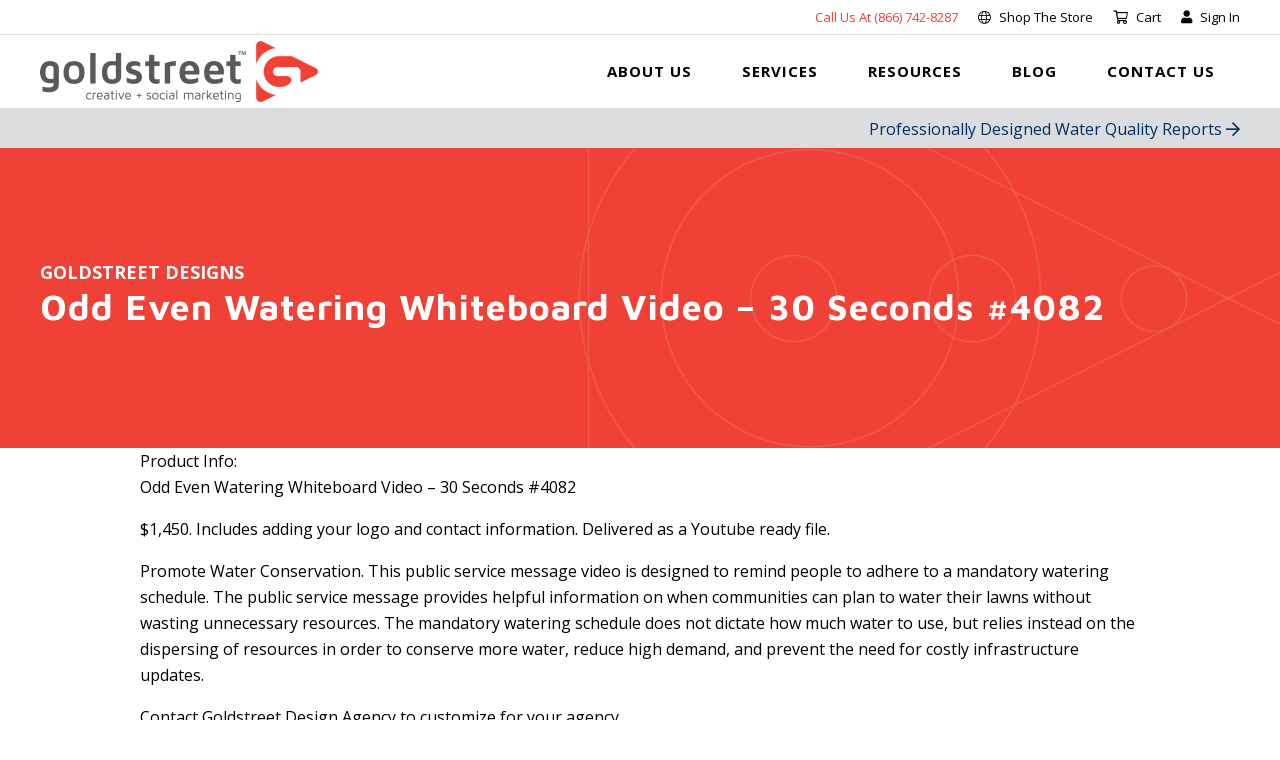

--- FILE ---
content_type: text/html; charset=UTF-8
request_url: https://goldstreetdesigns.com/product-type/video/
body_size: 23225
content:
<!DOCTYPE html>
<html>
	<head>
		<meta charset="UTF-8">
<script type="text/javascript">
/* <![CDATA[ */
var gform;gform||(document.addEventListener("gform_main_scripts_loaded",function(){gform.scriptsLoaded=!0}),document.addEventListener("gform/theme/scripts_loaded",function(){gform.themeScriptsLoaded=!0}),window.addEventListener("DOMContentLoaded",function(){gform.domLoaded=!0}),gform={domLoaded:!1,scriptsLoaded:!1,themeScriptsLoaded:!1,isFormEditor:()=>"function"==typeof InitializeEditor,callIfLoaded:function(o){return!(!gform.domLoaded||!gform.scriptsLoaded||!gform.themeScriptsLoaded&&!gform.isFormEditor()||(gform.isFormEditor()&&console.warn("The use of gform.initializeOnLoaded() is deprecated in the form editor context and will be removed in Gravity Forms 3.1."),o(),0))},initializeOnLoaded:function(o){gform.callIfLoaded(o)||(document.addEventListener("gform_main_scripts_loaded",()=>{gform.scriptsLoaded=!0,gform.callIfLoaded(o)}),document.addEventListener("gform/theme/scripts_loaded",()=>{gform.themeScriptsLoaded=!0,gform.callIfLoaded(o)}),window.addEventListener("DOMContentLoaded",()=>{gform.domLoaded=!0,gform.callIfLoaded(o)}))},hooks:{action:{},filter:{}},addAction:function(o,r,e,t){gform.addHook("action",o,r,e,t)},addFilter:function(o,r,e,t){gform.addHook("filter",o,r,e,t)},doAction:function(o){gform.doHook("action",o,arguments)},applyFilters:function(o){return gform.doHook("filter",o,arguments)},removeAction:function(o,r){gform.removeHook("action",o,r)},removeFilter:function(o,r,e){gform.removeHook("filter",o,r,e)},addHook:function(o,r,e,t,n){null==gform.hooks[o][r]&&(gform.hooks[o][r]=[]);var d=gform.hooks[o][r];null==n&&(n=r+"_"+d.length),gform.hooks[o][r].push({tag:n,callable:e,priority:t=null==t?10:t})},doHook:function(r,o,e){var t;if(e=Array.prototype.slice.call(e,1),null!=gform.hooks[r][o]&&((o=gform.hooks[r][o]).sort(function(o,r){return o.priority-r.priority}),o.forEach(function(o){"function"!=typeof(t=o.callable)&&(t=window[t]),"action"==r?t.apply(null,e):e[0]=t.apply(null,e)})),"filter"==r)return e[0]},removeHook:function(o,r,t,n){var e;null!=gform.hooks[o][r]&&(e=(e=gform.hooks[o][r]).filter(function(o,r,e){return!!(null!=n&&n!=o.tag||null!=t&&t!=o.priority)}),gform.hooks[o][r]=e)}});
/* ]]> */
</script>

		<meta name="viewport" content="width=device-width, initial-scale=1">
		<meta http-equiv="content-type" content="text/html; charset=utf-8" />
		<meta name='robots' content='index, follow, max-image-preview:large, max-snippet:-1, max-video-preview:-1' />
<link rel="canonical" href="https://goldstreetdesigns.com/pre-designed-materials/odd-even-watering-whiteboard-video/" />

	<!-- This site is optimized with the Yoast SEO plugin v26.8 - https://yoast.com/product/yoast-seo-wordpress/ -->
	<title>Video Archives | Goldstreet Designs</title>
	<link rel="canonical" href="https://goldstreetdesigns.com/product-type/video/" />
	<link rel="next" href="https://goldstreetdesigns.com/product-type/video/page/2/" />
	<meta property="og:locale" content="en_US" />
	<meta property="og:type" content="article" />
	<meta property="og:title" content="Video Archives | Goldstreet Designs" />
	<meta property="og:url" content="https://goldstreetdesigns.com/product-type/video/" />
	<meta property="og:site_name" content="Goldstreet Designs" />
	<meta property="og:image" content="https://goldstreetdesigns.com/wp-content/uploads/2015/09/simplelogo.png" />
	<meta property="og:image:width" content="323" />
	<meta property="og:image:height" content="81" />
	<meta property="og:image:type" content="image/png" />
	<meta name="twitter:card" content="summary_large_image" />
	<!-- Optimized with WP Meteor v3.4.16 - https://wordpress.org/plugins/wp-meteor/ --><script data-wpmeteor-nooptimize="true" data-cfasync="false">var _wpmeteor={"gdpr":true,"rdelay":86400000,"preload":true,"elementor-animations":true,"elementor-pp":true,"v":"3.4.16","rest_url":"https:\/\/goldstreetdesigns.com\/wp-json\/"};(()=>{try{new MutationObserver(function(){}),new Promise(function(){}),Object.assign({},{}),document.fonts.ready.then(function(){})}catch{s="wpmeteordisable=1",i=document.location.href,i.match(/[?&]wpmeteordisable/)||(o="",i.indexOf("?")==-1?i.indexOf("#")==-1?o=i+"?"+s:o=i.replace("#","?"+s+"#"):i.indexOf("#")==-1?o=i+"&"+s:o=i.replace("#","&"+s+"#"),document.location.href=o)}var s,i,o;})();

</script><script data-wpmeteor-nooptimize="true" data-cfasync="false">(()=>{var v="addEventListener",ue="removeEventListener",p="getAttribute",L="setAttribute",pe="removeAttribute",N="hasAttribute",St="querySelector",F=St+"All",U="appendChild",Q="removeChild",fe="createElement",T="tagName",Ae="getOwnPropertyDescriptor",y="prototype",W="__lookupGetter__",Ee="__lookupSetter__",m="DOMContentLoaded",f="load",B="pageshow",me="error";var d=window,c=document,Te=c.documentElement;var $=console.error;var Ke=!0,X=class{constructor(){this.known=[]}init(){let t,n,s=(r,a)=>{if(Ke&&r&&r.fn&&!r.__wpmeteor){let o=function(i){return i===r?this:(c[v](m,l=>{i.call(c,r,l,"jQueryMock")}),this)};this.known.push([r,r.fn.ready,r.fn.init?.prototype?.ready]),r.fn.ready=o,r.fn.init?.prototype?.ready&&(r.fn.init.prototype.ready=o),r.__wpmeteor=!0}return r};window.jQuery||window.$,Object.defineProperty(window,"jQuery",{get(){return t},set(r){t=s(r,"jQuery")},configurable:!0}),Object.defineProperty(window,"$",{get(){return n},set(r){n=s(r,"$")},configurable:!0})}unmock(){this.known.forEach(([t,n,s])=>{t.fn.ready=n,t.fn.init?.prototype?.ready&&s&&(t.fn.init.prototype.ready=s)}),Ke=!1}};var ge="fpo:first-interaction",he="fpo:replay-captured-events";var Je="fpo:element-loaded",Se="fpo:images-loaded",M="fpo:the-end";var Z="click",V=window,Qe=V.addEventListener.bind(V),Xe=V.removeEventListener.bind(V),Ge="removeAttribute",ve="getAttribute",Gt="setAttribute",Ne=["touchstart","touchmove","touchend","touchcancel","keydown","wheel"],Ze=["mouseover","mouseout",Z],Nt=["touchstart","touchend","touchcancel","mouseover","mouseout",Z],R="data-wpmeteor-";var Ue="dispatchEvent",je=e=>{let t=new MouseEvent(Z,{view:e.view,bubbles:!0,cancelable:!0});return Object.defineProperty(t,"target",{writable:!1,value:e.target}),t},Be=class{static capture(){let t=!1,[,n,s]=`${window.Promise}`.split(/[\s[(){]+/s);if(V["__"+s+n])return;let r=[],a=o=>{if(o.target&&Ue in o.target){if(!o.isTrusted)return;if(o.cancelable&&!Ne.includes(o.type))try{o.preventDefault()}catch{}o.stopImmediatePropagation(),o.type===Z?r.push(je(o)):Nt.includes(o.type)&&r.push(o),o.target[Gt](R+o.type,!0),t||(t=!0,V[Ue](new CustomEvent(ge)))}};V.addEventListener(he,()=>{Ze.forEach(l=>Xe(l,a,{passive:!1,capture:!0})),Ne.forEach(l=>Xe(l,a,{passive:!0,capture:!0}));let o;for(;o=r.shift();){var i=o.target;i[ve](R+"touchstart")&&i[ve](R+"touchend")&&!i[ve](R+Z)?(i[ve](R+"touchmove")||r.push(je(o)),i[Ge](R+"touchstart"),i[Ge](R+"touchend")):i[Ge](R+o.type),i[Ue](o)}}),Ze.forEach(o=>Qe(o,a,{passive:!1,capture:!0})),Ne.forEach(o=>Qe(o,a,{passive:!0,capture:!0}))}};var et=Be;var j=class{constructor(){this.l=[]}emit(t,n=null){this.l[t]&&this.l[t].forEach(s=>s(n))}on(t,n){this.l[t]||=[],this.l[t].push(n)}off(t,n){this.l[t]=(this.l[t]||[]).filter(s=>s!==n)}};var D=new j;var ye=c[fe]("span");ye[L]("id","elementor-device-mode");ye[L]("class","elementor-screen-only");var Ut=!1,tt=()=>(Ut||c.body[U](ye),getComputedStyle(ye,":after").content.replace(/"/g,""));var rt=e=>e[p]("class")||"",nt=(e,t)=>e[L]("class",t),st=()=>{d[v](f,function(){let e=tt(),t=Math.max(Te.clientWidth||0,d.innerWidth||0),n=Math.max(Te.clientHeight||0,d.innerHeight||0),s=["_animation_"+e,"animation_"+e,"_animation","_animation","animation"];Array.from(c[F](".elementor-invisible")).forEach(r=>{let a=r.getBoundingClientRect();if(a.top+d.scrollY<=n&&a.left+d.scrollX<t)try{let i=JSON.parse(r[p]("data-settings"));if(i.trigger_source)return;let l=i._animation_delay||i.animation_delay||0,u,E;for(var o=0;o<s.length;o++)if(i[s[o]]){E=s[o],u=i[E];break}if(u){let q=rt(r),J=u==="none"?q:q+" animated "+u,At=setTimeout(()=>{nt(r,J.replace(/\belementor-invisible\b/,"")),s.forEach(Tt=>delete i[Tt]),r[L]("data-settings",JSON.stringify(i))},l);D.on("fi",()=>{clearTimeout(At),nt(r,rt(r).replace(new RegExp("\b"+u+"\b"),""))})}}catch(i){console.error(i)}})})};var ot="data-in-mega_smartmenus",it=()=>{let e=c[fe]("div");e.innerHTML='<span class="sub-arrow --wp-meteor"><i class="fa" aria-hidden="true"></i></span>';let t=e.firstChild,n=s=>{let r=[];for(;s=s.previousElementSibling;)r.push(s);return r};c[v](m,function(){Array.from(c[F](".pp-advanced-menu ul")).forEach(s=>{if(s[p](ot))return;(s[p]("class")||"").match(/\bmega-menu\b/)&&s[F]("ul").forEach(o=>{o[L](ot,!0)});let r=n(s),a=r.filter(o=>o).filter(o=>o[T]==="A").pop();if(a||(a=r.map(o=>Array.from(o[F]("a"))).filter(o=>o).flat().pop()),a){let o=t.cloneNode(!0);a[U](o),new MutationObserver(l=>{l.forEach(({addedNodes:u})=>{u.forEach(E=>{if(E.nodeType===1&&E[T]==="SPAN")try{a[Q](o)}catch{}})})}).observe(a,{childList:!0})}})})};var w="readystatechange",A="message";var Y="SCRIPT",g="data-wpmeteor-",b=Object.defineProperty,Ve=Object.defineProperties,P="javascript/blocked",Pe=/^\s*(application|text)\/javascript|module\s*$/i,mt="requestAnimationFrame",gt="requestIdleCallback",ie="setTimeout",Ie="__dynamic",I=d.constructor.name+"::",ce=c.constructor.name+"::",ht=function(e,t){t=t||d;for(var n=0;n<this.length;n++)e.call(t,this[n],n,this)};"NodeList"in d&&!NodeList[y].forEach&&(NodeList[y].forEach=ht);"HTMLCollection"in d&&!HTMLCollection[y].forEach&&(HTMLCollection[y].forEach=ht);_wpmeteor["elementor-animations"]&&st(),_wpmeteor["elementor-pp"]&&it();var _e=[],Le=[],ee=[],se=!1,k=[],h={},He=!1,Bt=0,H=c.visibilityState==="visible"?d[mt]:d[ie],vt=d[gt]||H;c[v]("visibilitychange",()=>{H=c.visibilityState==="visible"?d[mt]:d[ie],vt=d[gt]||H});var C=d[ie],De,z=["src","type"],x=Object,te="definePropert";x[te+"y"]=(e,t,n)=>{if(e===d&&["jQuery","onload"].indexOf(t)>=0||(e===c||e===c.body)&&["readyState","write","writeln","on"+w].indexOf(t)>=0)return["on"+w,"on"+f].indexOf(t)&&n.set&&(h["on"+w]=h["on"+w]||[],h["on"+w].push(n.set)),e;if(e instanceof HTMLScriptElement&&z.indexOf(t)>=0){if(!e[t+"__def"]){let s=x[Ae](e,t);b(e,t,{set(r){return e[t+"__set"]?e[t+"__set"].call(e,r):s.set.call(e,r)},get(){return e[t+"__get"]?e[t+"__get"].call(e):s.get.call(e)}}),e[t+"__def"]=!0}return n.get&&(e[t+"__get"]=n.get),n.set&&(e[t+"__set"]=n.set),e}return b(e,t,n)};x[te+"ies"]=(e,t)=>{for(let n in t)x[te+"y"](e,n,t[n]);for(let n of x.getOwnPropertySymbols(t))x[te+"y"](e,n,t[n]);return e};var qe=EventTarget[y][v],yt=EventTarget[y][ue],ae=qe.bind(c),Ct=yt.bind(c),G=qe.bind(d),_t=yt.bind(d),Lt=Document[y].createElement,le=Lt.bind(c),de=c.__proto__[W]("readyState").bind(c),ct="loading";b(c,"readyState",{get(){return ct},set(e){return ct=e}});var at=e=>k.filter(([t,,n],s)=>{if(!(e.indexOf(t.type)<0)){n||(n=t.target);try{let r=n.constructor.name+"::"+t.type;for(let a=0;a<h[r].length;a++)if(h[r][a]){let o=r+"::"+s+"::"+a;if(!xe[o])return!0}}catch{}}}).length,oe,xe={},K=e=>{k.forEach(([t,n,s],r)=>{if(!(e.indexOf(t.type)<0)){s||(s=t.target);try{let a=s.constructor.name+"::"+t.type;if((h[a]||[]).length)for(let o=0;o<h[a].length;o++){let i=h[a][o];if(i){let l=a+"::"+r+"::"+o;if(!xe[l]){xe[l]=!0,c.readyState=n,oe=a;try{Bt++,!i[y]||i[y].constructor===i?i.bind(s)(t):i(t)}catch(u){$(u,i)}oe=null}}}}catch(a){$(a)}}})};ae(m,e=>{k.push([new e.constructor(m,e),de(),c])});ae(w,e=>{k.push([new e.constructor(w,e),de(),c])});G(m,e=>{k.push([new e.constructor(m,e),de(),d])});G(f,e=>{He=!0,k.push([new e.constructor(f,e),de(),d]),O||K([m,w,A,f,B])});G(B,e=>{k.push([new e.constructor(B,e),de(),d]),O||K([m,w,A,f,B])});var wt=e=>{k.push([e,c.readyState,d])},Ot=d[W]("onmessage"),Rt=d[Ee]("onmessage"),Pt=()=>{_t(A,wt),(h[I+"message"]||[]).forEach(e=>{G(A,e)}),b(d,"onmessage",{get:Ot,set:Rt})};G(A,wt);var Dt=new X;Dt.init();var Fe=()=>{!O&&!se&&(O=!0,c.readyState="loading",H($e),H(S)),He||G(f,()=>{Fe()})};G(ge,()=>{Fe()});D.on(Se,()=>{Fe()});_wpmeteor.rdelay>=0&&et.capture();var re=[-1],Ce=e=>{re=re.filter(t=>t!==e.target),re.length||C(D.emit.bind(D,M))};var O=!1,S=()=>{let e=_e.shift();if(e)e[p](g+"src")?e[N]("async")||e[Ie]?(e.isConnected&&(re.push(e),setTimeout(Ce,1e3,{target:e})),Oe(e,Ce),C(S)):Oe(e,C.bind(null,S)):(e.origtype==P&&Oe(e),C(S));else if(Le.length)_e.push(...Le),Le.length=0,C(S);else if(at([m,w,A]))K([m,w,A]),C(S);else if(He)if(at([f,B,A]))K([f,B,A]),C(S);else if(re.length>1)vt(S);else if(ee.length)_e.push(...ee),ee.length=0,C(S);else{if(d.RocketLazyLoadScripts)try{RocketLazyLoadScripts.run()}catch(t){$(t)}c.readyState="complete",Pt(),Dt.unmock(),O=!1,se=!0,d[ie](()=>Ce({target:-1}))}else O=!1},xt=e=>{let t=le(Y),n=e.attributes;for(var s=n.length-1;s>=0;s--)n[s].name.startsWith(g)||t[L](n[s].name,n[s].value);let r=e[p](g+"type");r?t.type=r:t.type="text/javascript",(e.textContent||"").match(/^\s*class RocketLazyLoadScripts/)?t.textContent=e.textContent.replace(/^\s*class\s*RocketLazyLoadScripts/,"window.RocketLazyLoadScripts=class").replace("RocketLazyLoadScripts.run();",""):t.textContent=e.textContent;for(let a of["onload","onerror","onreadystatechange"])e[a]&&(t[a]=e[a]);return t},Oe=(e,t)=>{let n=e[p](g+"src");if(n){let s=qe.bind(e);e.isConnected&&t&&(s(f,t),s(me,t)),e.origtype=e[p](g+"type")||"text/javascript",e.origsrc=n,(!e.isConnected||e[N]("nomodule")||e.type&&!Pe.test(e.type))&&t&&t(new Event(f,{target:e}))}else e.origtype===P?(e.origtype=e[p](g+"type")||"text/javascript",e[pe]("integrity"),e.textContent=e.textContent+`
`):t&&t(new Event(f,{target:e}))},We=(e,t)=>{let n=(h[e]||[]).indexOf(t);if(n>=0)return h[e][n]=void 0,!0},lt=(e,t,...n)=>{if("HTMLDocument::"+m==oe&&e===m&&!t.toString().match(/jQueryMock/)){D.on(M,c[v].bind(c,e,t,...n));return}if(t&&(e===m||e===w)){let s=ce+e;h[s]=h[s]||[],h[s].push(t),se&&K([e]);return}return ae(e,t,...n)},dt=(e,t,...n)=>{if(e===m){let s=ce+e;We(s,t)}return Ct(e,t,...n)};Ve(c,{[v]:{get(){return lt},set(){return lt}},[ue]:{get(){return dt},set(){return dt}}});var ne=c.createDocumentFragment(),$e=()=>{ne.hasChildNodes()&&(c.head[U](ne),ne=c.createDocumentFragment())},ut={},we=e=>{if(e)try{let t=new URL(e,c.location.href),n=t.origin;if(n&&!ut[n]&&c.location.host!==t.host){let s=le("link");s.rel="preconnect",s.href=n,ne[U](s),ut[n]=!0,O&&H($e)}}catch{}},be={},kt=(e,t,n,s)=>{let r=le("link");r.rel=t?"modulepre"+f:"pre"+f,r.as="script",n&&r[L]("crossorigin",n),s&&r[L]("integrity",s);try{e=new URL(e,c.location.href).href}catch{}r.href=e,ne[U](r),be[e]=!0,O&&H($e)},ke=function(...e){let t=le(...e);if(!e||e[0].toUpperCase()!==Y||!O)return t;let n=t[L].bind(t),s=t[p].bind(t),r=t[pe].bind(t),a=t[N].bind(t),o=t[W]("attributes").bind(t);return z.forEach(i=>{let l=t[W](i).bind(t),u=t[Ee](i).bind(t);x[te+"y"](t,i,{set(E){return i==="type"&&E&&!Pe.test(E)?n(i,E):((i==="src"&&E||i==="type"&&E&&t.origsrc)&&n("type",P),E?n(g+i,E):r(g+i))},get(){let E=t[p](g+i);if(i==="src")try{return new URL(E,c.location.href).href}catch{}return E}}),b(t,"orig"+i,{set(E){return u(E)},get(){return l()}})}),t[L]=function(i,l){if(z.includes(i))return i==="type"&&l&&!Pe.test(l)?n(i,l):((i==="src"&&l||i==="type"&&l&&t.origsrc)&&n("type",P),l?n(g+i,l):r(g+i));n(i,l)},t[p]=function(i){let l=z.indexOf(i)>=0?s(g+i):s(i);if(i==="src")try{return new URL(l,c.location.href).href}catch{}return l},t[N]=function(i){return z.indexOf(i)>=0?a(g+i):a(i)},b(t,"attributes",{get(){return[...o()].filter(l=>l.name!=="type").map(l=>({name:l.name.match(new RegExp(g))?l.name.replace(g,""):l.name,value:l.value}))}}),t[Ie]=!0,t};Object.defineProperty(Document[y],"createElement",{set(e){e!==ke&&(De=e)},get(){return De||ke}});var Re=new Set,ze=new MutationObserver(e=>{e.forEach(({removedNodes:t,addedNodes:n,target:s})=>{t.forEach(r=>{r.nodeType===1&&Y===r[T]&&"origtype"in r&&Re.delete(r)}),n.forEach(r=>{if(r.nodeType===1)if(Y===r[T]){if("origtype"in r){if(r.origtype!==P)return}else if(r[p]("type")!==P)return;"origtype"in r||z.forEach(o=>{let i=r[W](o).bind(r),l=r[Ee](o).bind(r);b(r,"orig"+o,{set(u){return l(u)},get(){return i()}})});let a=r[p](g+"src");if(Re.has(r)&&$("Inserted twice",r),r.parentNode){Re.add(r);let o=r[p](g+"type");(a||"").match(/\/gtm.js\?/)||r[N]("async")||r[Ie]?(ee.push(r),we(a)):r[N]("defer")||o==="module"?(Le.push(r),we(a)):(a&&!r[N]("nomodule")&&!be[a]&&kt(a,o==="module",r[N]("crossorigin")&&r[p]("crossorigin"),r[p]("integrity")),_e.push(r))}else r[v](f,o=>o.target.parentNode[Q](o.target)),r[v](me,o=>o.target.parentNode[Q](o.target)),s[U](r)}else r[T]==="LINK"&&r[p]("as")==="script"&&(be[r[p]("href")]=!0)})})}),bt={childList:!0,subtree:!0};ze.observe(c.documentElement,bt);var Mt=HTMLElement[y].attachShadow;HTMLElement[y].attachShadow=function(e){let t=Mt.call(this,e);return e.mode==="open"&&ze.observe(t,bt),t};(()=>{let e=x[Ae](HTMLIFrameElement[y],"src");b(HTMLIFrameElement[y],"src",{get(){return this.dataset.fpoSrc?this.dataset.fpoSrc:e.get.call(this)},set(t){delete this.dataset.fpoSrc,e.set.call(this,t)}})})();D.on(M,()=>{(!De||De===ke)&&(Document[y].createElement=Lt,ze.disconnect()),dispatchEvent(new CustomEvent(he)),dispatchEvent(new CustomEvent(M))});var Me=e=>{let t,n;!c.currentScript||!c.currentScript.parentNode?(t=c.body,n=t.lastChild):(n=c.currentScript,t=n.parentNode);try{let s=le("div");s.innerHTML=e,Array.from(s.childNodes).forEach(r=>{r.nodeName===Y?t.insertBefore(xt(r),n):t.insertBefore(r,n)})}catch(s){$(s)}},pt=e=>Me(e+`
`);Ve(c,{write:{get(){return Me},set(e){return Me=e}},writeln:{get(){return pt},set(e){return pt=e}}});var ft=(e,t,...n)=>{if(I+m==oe&&e===m&&!t.toString().match(/jQueryMock/)){D.on(M,d[v].bind(d,e,t,...n));return}if(I+f==oe&&e===f){D.on(M,d[v].bind(d,e,t,...n));return}if(t&&(e===f||e===B||e===m||e===A&&!se)){let s=e===m?ce+e:I+e;h[s]=h[s]||[],h[s].push(t),se&&K([e]);return}return G(e,t,...n)},Et=(e,t,...n)=>{if(e===f||e===m||e===B){let s=e===m?ce+e:I+e;We(s,t)}return _t(e,t,...n)};Ve(d,{[v]:{get(){return ft},set(){return ft}},[ue]:{get(){return Et},set(){return Et}}});var Ye=e=>{let t;return{get(){return t},set(n){return t&&We(e,n),h[e]=h[e]||[],h[e].push(n),t=n}}};G(Je,e=>{let{target:t,event:n}=e.detail,s=t===d?c.body:t,r=s[p](g+"on"+n.type);s[pe](g+"on"+n.type);try{let a=new Function("event",r);t===d?d[v](f,a.bind(t,n)):a.call(t,n)}catch(a){console.err(a)}});{let e=Ye(I+f);b(d,"onload",e),ae(m,()=>{b(c.body,"onload",e)})}b(c,"onreadystatechange",Ye(ce+w));b(d,"onmessage",Ye(I+A));(()=>{let e=d.innerHeight,t=d.innerWidth,n=r=>{let o={"4g":1250,"3g":2500,"2g":2500}[(navigator.connection||{}).effectiveType]||0,i=r.getBoundingClientRect(),l={top:-1*e-o,left:-1*t-o,bottom:e+o,right:t+o};return!(i.left>=l.right||i.right<=l.left||i.top>=l.bottom||i.bottom<=l.top)},s=(r=!0)=>{let a=1,o=-1,i={},l=()=>{o++,--a||d[ie](D.emit.bind(D,Se),_wpmeteor.rdelay)};Array.from(c.getElementsByTagName("*")).forEach(u=>{let E,q,J;if(u[T]==="IMG"){let _=u.currentSrc||u.src;_&&!i[_]&&!_.match(/^data:/i)&&((u.loading||"").toLowerCase()!=="lazy"||n(u))&&(E=_)}else if(u[T]===Y)we(u[p](g+"src"));else if(u[T]==="LINK"&&u[p]("as")==="script"&&["pre"+f,"modulepre"+f].indexOf(u[p]("rel"))>=0)be[u[p]("href")]=!0;else if((q=d.getComputedStyle(u))&&(J=(q.backgroundImage||"").match(/^url\s*\((.*?)\)/i))&&(J||[]).length){let _=J[0].slice(4,-1).replace(/"/g,"");!i[_]&&!_.match(/^data:/i)&&(E=_)}if(E){i[E]=!0;let _=new Image;r&&(a++,_[v](f,l),_[v](me,l)),_.src=E}}),c.fonts.ready.then(()=>{l()})};_wpmeteor.rdelay===0?ae(m,s):G(f,s)})();})();
//1.0.42

</script><script type="application/ld+json" class="yoast-schema-graph">{"@context":"https://schema.org","@graph":[{"@type":"CollectionPage","@id":"https://goldstreetdesigns.com/product-type/video/","url":"https://goldstreetdesigns.com/product-type/video/","name":"Video Archives | Goldstreet Designs","isPartOf":{"@id":"https://goldstreetdesigns.com/#website"},"primaryImageOfPage":{"@id":"https://goldstreetdesigns.com/product-type/video/#primaryimage"},"image":{"@id":"https://goldstreetdesigns.com/product-type/video/#primaryimage"},"thumbnailUrl":"https://goldstreetdesigns.com/wp-content/uploads/2024/10/Screenshot-2024-10-15-151335.jpg","breadcrumb":{"@id":"https://goldstreetdesigns.com/product-type/video/#breadcrumb"},"inLanguage":"en-US"},{"@type":"ImageObject","inLanguage":"en-US","@id":"https://goldstreetdesigns.com/product-type/video/#primaryimage","url":"https://goldstreetdesigns.com/wp-content/uploads/2024/10/Screenshot-2024-10-15-151335.jpg","contentUrl":"https://goldstreetdesigns.com/wp-content/uploads/2024/10/Screenshot-2024-10-15-151335.jpg","width":1035,"height":501,"caption":"Screenshot 2024 10 15 151335"},{"@type":"BreadcrumbList","@id":"https://goldstreetdesigns.com/product-type/video/#breadcrumb","itemListElement":[{"@type":"ListItem","position":1,"name":"Home","item":"https://goldstreetdesigns.com/"},{"@type":"ListItem","position":2,"name":"Video"}]},{"@type":"WebSite","@id":"https://goldstreetdesigns.com/#website","url":"https://goldstreetdesigns.com/","name":"Goldstreet Designs","description":"We help organizations increase customer readership, promote customer response, and enhance the overall image of your organization. By providing marketing solutions in the areas of video, print, illustration, social media, ad-buying, and more -- we multiply your mission’s reach and results.","potentialAction":[{"@type":"SearchAction","target":{"@type":"EntryPoint","urlTemplate":"https://goldstreetdesigns.com/?s={search_term_string}"},"query-input":{"@type":"PropertyValueSpecification","valueRequired":true,"valueName":"search_term_string"}}],"inLanguage":"en-US"}]}</script>
	<!-- / Yoast SEO plugin. -->


<script data-cfasync="false" type="javascript/blocked" data-wpmeteor-type="application/javascript"   id='pys-version-script'>console.log('PixelYourSite Free version 11.1.5.2');</script>
<link rel='dns-prefetch' href='//fonts.googleapis.com' />
<link rel="alternate" type="application/rss+xml" title="Goldstreet Designs &raquo; Video Product Type Feed" href="https://goldstreetdesigns.com/product-type/video/feed/" />
<style id='wp-img-auto-sizes-contain-inline-css' type='text/css'>
img:is([sizes=auto i],[sizes^="auto," i]){contain-intrinsic-size:3000px 1500px}
/*# sourceURL=wp-img-auto-sizes-contain-inline-css */
</style>
<style id='wp-block-library-inline-css' type='text/css'>
:root{--wp-block-synced-color:#7a00df;--wp-block-synced-color--rgb:122,0,223;--wp-bound-block-color:var(--wp-block-synced-color);--wp-editor-canvas-background:#ddd;--wp-admin-theme-color:#007cba;--wp-admin-theme-color--rgb:0,124,186;--wp-admin-theme-color-darker-10:#006ba1;--wp-admin-theme-color-darker-10--rgb:0,107,160.5;--wp-admin-theme-color-darker-20:#005a87;--wp-admin-theme-color-darker-20--rgb:0,90,135;--wp-admin-border-width-focus:2px}@media (min-resolution:192dpi){:root{--wp-admin-border-width-focus:1.5px}}.wp-element-button{cursor:pointer}:root .has-very-light-gray-background-color{background-color:#eee}:root .has-very-dark-gray-background-color{background-color:#313131}:root .has-very-light-gray-color{color:#eee}:root .has-very-dark-gray-color{color:#313131}:root .has-vivid-green-cyan-to-vivid-cyan-blue-gradient-background{background:linear-gradient(135deg,#00d084,#0693e3)}:root .has-purple-crush-gradient-background{background:linear-gradient(135deg,#34e2e4,#4721fb 50%,#ab1dfe)}:root .has-hazy-dawn-gradient-background{background:linear-gradient(135deg,#faaca8,#dad0ec)}:root .has-subdued-olive-gradient-background{background:linear-gradient(135deg,#fafae1,#67a671)}:root .has-atomic-cream-gradient-background{background:linear-gradient(135deg,#fdd79a,#004a59)}:root .has-nightshade-gradient-background{background:linear-gradient(135deg,#330968,#31cdcf)}:root .has-midnight-gradient-background{background:linear-gradient(135deg,#020381,#2874fc)}:root{--wp--preset--font-size--normal:16px;--wp--preset--font-size--huge:42px}.has-regular-font-size{font-size:1em}.has-larger-font-size{font-size:2.625em}.has-normal-font-size{font-size:var(--wp--preset--font-size--normal)}.has-huge-font-size{font-size:var(--wp--preset--font-size--huge)}.has-text-align-center{text-align:center}.has-text-align-left{text-align:left}.has-text-align-right{text-align:right}.has-fit-text{white-space:nowrap!important}#end-resizable-editor-section{display:none}.aligncenter{clear:both}.items-justified-left{justify-content:flex-start}.items-justified-center{justify-content:center}.items-justified-right{justify-content:flex-end}.items-justified-space-between{justify-content:space-between}.screen-reader-text{border:0;clip-path:inset(50%);height:1px;margin:-1px;overflow:hidden;padding:0;position:absolute;width:1px;word-wrap:normal!important}.screen-reader-text:focus{background-color:#ddd;clip-path:none;color:#444;display:block;font-size:1em;height:auto;left:5px;line-height:normal;padding:15px 23px 14px;text-decoration:none;top:5px;width:auto;z-index:100000}html :where(.has-border-color){border-style:solid}html :where([style*=border-top-color]){border-top-style:solid}html :where([style*=border-right-color]){border-right-style:solid}html :where([style*=border-bottom-color]){border-bottom-style:solid}html :where([style*=border-left-color]){border-left-style:solid}html :where([style*=border-width]){border-style:solid}html :where([style*=border-top-width]){border-top-style:solid}html :where([style*=border-right-width]){border-right-style:solid}html :where([style*=border-bottom-width]){border-bottom-style:solid}html :where([style*=border-left-width]){border-left-style:solid}html :where(img[class*=wp-image-]){height:auto;max-width:100%}:where(figure){margin:0 0 1em}html :where(.is-position-sticky){--wp-admin--admin-bar--position-offset:var(--wp-admin--admin-bar--height,0px)}@media screen and (max-width:600px){html :where(.is-position-sticky){--wp-admin--admin-bar--position-offset:0px}}
/*wp_block_styles_on_demand_placeholder:697c2e1d366da*/
/*# sourceURL=wp-block-library-inline-css */
</style>
<style id='classic-theme-styles-inline-css' type='text/css'>
/*! This file is auto-generated */
.wp-block-button__link{color:#fff;background-color:#32373c;border-radius:9999px;box-shadow:none;text-decoration:none;padding:calc(.667em + 2px) calc(1.333em + 2px);font-size:1.125em}.wp-block-file__button{background:#32373c;color:#fff;text-decoration:none}
/*# sourceURL=/wp-includes/css/classic-themes.min.css */
</style>
<link rel='stylesheet' id='wpa-css-css' href='https://goldstreetdesigns.com/wp-content/cache/autoptimize/autoptimize_single_a0b823f7ab1f0a3a563fb10c3664d2a6.php?ver=2.3.04' type='text/css' media='all' />
<link rel='stylesheet' id='google_fonts-css' href='https://fonts.googleapis.com/css?family=Maven+Pro%3A400%2C500%2C600%2C700%2C800%2C900%7COpen+Sans%3A300%2C300i%2C400%2C400i%2C600%2C600i%2C700%2C700i%2C800%2C800i&#038;display=swap&#038;ver=6.9' type='text/css' media='all' />
<link rel='stylesheet' id='venta_theme_style-css' href='https://goldstreetdesigns.com/wp-content/cache/autoptimize/autoptimize_single_a71c04e1030301d05dd8b30316dcb0fc.php?ver=6.9' type='text/css' media='all' />
<link rel='stylesheet' id='theme_style-css' href='https://goldstreetdesigns.com/wp-content/themes/venta_gold_street/style.css?ver=6.9' type='text/css' media='all' />
<script data-cfasync="false" type="javascript/blocked" data-wpmeteor-type="text/javascript"  data-wpmeteor-src="https://goldstreetdesigns.com/wp-includes/js/jquery/jquery.min.js?ver=3.7.1" id="jquery-core-js"></script>
<script data-cfasync="false" type="javascript/blocked" data-wpmeteor-type="text/javascript"  data-wpmeteor-src="https://goldstreetdesigns.com/wp-includes/js/jquery/jquery-migrate.min.js?ver=3.4.1" id="jquery-migrate-js"></script>
<script data-cfasync="false" type="javascript/blocked" data-wpmeteor-type="text/javascript"  data-wpmeteor-src="https://goldstreetdesigns.com/wp-content/plugins/flowpaper-lite-pdf-flipbook/assets/lity/lity.min.js" id="lity-js-js"></script>
<script data-cfasync="false" type="javascript/blocked" data-wpmeteor-type="text/javascript"  data-wpmeteor-src="https://goldstreetdesigns.com/wp-content/plugins/pixelyoursite/dist/scripts/jquery.bind-first-0.2.3.min.js?ver=0.2.3" id="jquery-bind-first-js"></script>
<script data-cfasync="false" type="javascript/blocked" data-wpmeteor-type="text/javascript"  data-wpmeteor-src="https://goldstreetdesigns.com/wp-content/plugins/pixelyoursite/dist/scripts/js.cookie-2.1.3.min.js?ver=2.1.3" id="js-cookie-pys-js"></script>
<script data-cfasync="false" type="javascript/blocked" data-wpmeteor-type="text/javascript"  data-wpmeteor-src="https://goldstreetdesigns.com/wp-content/plugins/pixelyoursite/dist/scripts/tld.min.js?ver=2.3.1" id="js-tld-js"></script>
<script data-cfasync="false" type="javascript/blocked" data-wpmeteor-type="text/javascript"  id="pys-js-extra">
/* <![CDATA[ */
var pysOptions = {"staticEvents":{"facebook":{"init_event":[{"delay":0,"type":"static","ajaxFire":false,"name":"PageView","pixelIds":["784646182039730"],"eventID":"f97d7a6f-b98c-4db9-9901-952a36440954","params":{"page_title":"Video","post_type":"product-types","post_id":27,"plugin":"PixelYourSite","user_role":"guest","event_url":"goldstreetdesigns.com/product-type/video/"},"e_id":"init_event","ids":[],"hasTimeWindow":false,"timeWindow":0,"woo_order":"","edd_order":""}]}},"dynamicEvents":[],"triggerEvents":[],"triggerEventTypes":[],"facebook":{"pixelIds":["784646182039730"],"advancedMatching":[],"advancedMatchingEnabled":false,"removeMetadata":false,"wooVariableAsSimple":false,"serverApiEnabled":false,"wooCRSendFromServer":false,"send_external_id":null,"enabled_medical":false,"do_not_track_medical_param":["event_url","post_title","page_title","landing_page","content_name","categories","category_name","tags"],"meta_ldu":false},"debug":"","siteUrl":"https://goldstreetdesigns.com","ajaxUrl":"https://goldstreetdesigns.com/wp-admin/admin-ajax.php","ajax_event":"d2640e2ec7","enable_remove_download_url_param":"1","cookie_duration":"7","last_visit_duration":"60","enable_success_send_form":"","ajaxForServerEvent":"1","ajaxForServerStaticEvent":"1","useSendBeacon":"1","send_external_id":"1","external_id_expire":"180","track_cookie_for_subdomains":"1","google_consent_mode":"1","gdpr":{"ajax_enabled":false,"all_disabled_by_api":false,"facebook_disabled_by_api":false,"analytics_disabled_by_api":false,"google_ads_disabled_by_api":false,"pinterest_disabled_by_api":false,"bing_disabled_by_api":false,"reddit_disabled_by_api":false,"externalID_disabled_by_api":false,"facebook_prior_consent_enabled":true,"analytics_prior_consent_enabled":true,"google_ads_prior_consent_enabled":null,"pinterest_prior_consent_enabled":true,"bing_prior_consent_enabled":true,"cookiebot_integration_enabled":false,"cookiebot_facebook_consent_category":"marketing","cookiebot_analytics_consent_category":"statistics","cookiebot_tiktok_consent_category":"marketing","cookiebot_google_ads_consent_category":"marketing","cookiebot_pinterest_consent_category":"marketing","cookiebot_bing_consent_category":"marketing","consent_magic_integration_enabled":false,"real_cookie_banner_integration_enabled":false,"cookie_notice_integration_enabled":false,"cookie_law_info_integration_enabled":false,"analytics_storage":{"enabled":true,"value":"granted","filter":false},"ad_storage":{"enabled":true,"value":"granted","filter":false},"ad_user_data":{"enabled":true,"value":"granted","filter":false},"ad_personalization":{"enabled":true,"value":"granted","filter":false}},"cookie":{"disabled_all_cookie":false,"disabled_start_session_cookie":false,"disabled_advanced_form_data_cookie":false,"disabled_landing_page_cookie":false,"disabled_first_visit_cookie":false,"disabled_trafficsource_cookie":false,"disabled_utmTerms_cookie":false,"disabled_utmId_cookie":false},"tracking_analytics":{"TrafficSource":"direct","TrafficLanding":"undefined","TrafficUtms":[],"TrafficUtmsId":[]},"GATags":{"ga_datalayer_type":"default","ga_datalayer_name":"dataLayerPYS"},"woo":{"enabled":false},"edd":{"enabled":false},"cache_bypass":"1769745949"};
//# sourceURL=pys-js-extra
/* ]]> */
</script>
<script data-cfasync="false" type="javascript/blocked" data-wpmeteor-type="text/javascript"  data-wpmeteor-src="https://goldstreetdesigns.com/wp-content/cache/autoptimize/autoptimize_single_b29cde9ee173823948f31aa48bf1e4b0.php?ver=11.1.5.2" id="pys-js"></script>
<link rel="EditURI" type="application/rsd+xml" title="RSD" href="https://goldstreetdesigns.com/xmlrpc.php?rsd" />
<!-- Start Drift By WP-Plugin: Drift -->
<!-- Start of Async Drift Code -->
<script data-cfasync="false" type="javascript/blocked" data-wpmeteor-type="text/javascript" >
"use strict";

!function() {
  var t = window.driftt = window.drift = window.driftt || [];
  if (!t.init) {
    if (t.invoked) return void (window.console && console.error && console.error("Drift snippet included twice."));
    t.invoked = !0, t.methods = [ "identify", "config", "track", "reset", "debug", "show", "ping", "page", "hide", "off", "on" ], 
    t.factory = function(e) {
      return function() {
        var n = Array.prototype.slice.call(arguments);
        return n.unshift(e), t.push(n), t;
      };
    }, t.methods.forEach(function(e) {
      t[e] = t.factory(e);
    }), t.load = function(t) {
      var e = 3e5, n = Math.ceil(new Date() / e) * e, o = document.createElement("script");
      o.type = "text/javascript", o.async = !0, o.crossorigin = "anonymous", o.src = "https://js.driftt.com/include/" + n + "/" + t + ".js";
      var i = document.getElementsByTagName("script")[0];
      i.parentNode.insertBefore(o, i);
    };
  }
}();
drift.SNIPPET_VERSION = '0.3.1';
drift.load('gx4r7ipxvuvt');
</script>
<!-- End of Async Drift Code --><!-- end: Drift Code. -->
<script data-cfasync="false" type="javascript/blocked" data-wpmeteor-type="text/javascript" >!function(s,a,e,v,n,t,z){if(s.saq)return;n=s.saq=function(){n.callMethod?n.callMethod.apply(n,arguments):n.queue.push(arguments)};if(!s._saq)s._saq=n;n.push=n;n.loaded=!0;n.version='1.0';n.queue=[];t=a.createElement(e);t.async=!0;t.src=v;z=a.getElementsByTagName(e)[0];z.parentNode.insertBefore(t,z)}(window,document,'script','https://tags.srv.stackadapt.com/events.js');saq('ts', 'pSDBtzTjburuxAgi910low');</script>
<!-- New Tracking Code -->
<script data-cfasync="false" type="javascript/blocked" data-wpmeteor-type="text/javascript" >
window.__lo_site_id = 202884;
    (function() {
        var wa = document.createElement('script'); wa.type = 'text/javascript'; wa.async = true;
        wa.src = 'https://d10lpsik1i8c69.cloudfront.net/w.js';
        var s = document.getElementsByTagName('script')[0]; s.parentNode.insertBefore(wa, s);
      })();
    </script>
<!-- Google Tag Manager -->
<script data-cfasync="false" type="javascript/blocked" data-wpmeteor-type="text/javascript" >(function(w,d,s,l,i){w[l]=w[l]||[];w[l].push({'gtm.start':
new Date().getTime(),event:'gtm.js'});var f=d.getElementsByTagName(s)[0],
j=d.createElement(s),dl=l!='dataLayer'?'&l='+l:'';j.async=true;j.src=
'https://www.googletagmanager.com/gtm.js?id='+i+dl;f.parentNode.insertBefore(j,f);
})(window,document,'script','dataLayer','GTM-KGG6HNM');</script>
<!-- End Google Tag Manager -->
<!--LeadFeeder-->
<script data-cfasync="false" type="javascript/blocked" data-wpmeteor-type="text/javascript" > (function(){ window.ldfdr = window.ldfdr || {}; (function(d, s, ss, fs){ fs = d.getElementsByTagName(s)[0]; function ce(src){ var cs  = d.createElement(s); cs.src = src; setTimeout(function(){fs.parentNode.insertBefore(cs,fs)}, 1); } ce(ss); })(document, 'script', 'https://sc.lfeeder.com/lftracker_v1_ywVkO4X2A2w8Z6Bj.js'); })(); </script>
<script data-cfasync="false" type="javascript/blocked" data-wpmeteor-type="text/javascript"  data-wpmeteor-src="https://168841f1e6624cf6b483c20f4099e658.js.ubembed.com" async></script><script data-cfasync="false" type="javascript/blocked" data-wpmeteor-type="text/javascript"  data-wpmeteor-src="//script.crazyegg.com/pages/scripts/0081/0846.js" async="async"></script><link rel="icon" href="https://goldstreetdesigns.com/wp-content/uploads/2020/01/cropped-goldstreet-fav-icon-32x32.png" sizes="32x32" />
<link rel="icon" href="https://goldstreetdesigns.com/wp-content/uploads/2020/01/cropped-goldstreet-fav-icon-192x192.png" sizes="192x192" />
<link rel="apple-touch-icon" href="https://goldstreetdesigns.com/wp-content/uploads/2020/01/cropped-goldstreet-fav-icon-180x180.png" />
<meta name="msapplication-TileImage" content="https://goldstreetdesigns.com/wp-content/uploads/2020/01/cropped-goldstreet-fav-icon-270x270.png" />
<link rel="canonical" href="https://goldstreetdesigns.com/product-type/video/" />
	</head>
	<body class="archive tax-product-types term-video term-27 wp-theme-venta_gold_street"><header class='site-header'><div class='header-cap'><div class='insert'><ul><li class='red' ><a href="tel:8667428287">Call Us At (866) 742-8287</a></li><li><a href="https://goldstreetdesigns.com/pre-designed-materials/"><i class="fal fa-globe"></i>Shop The Store</a></li><li><a href="https://goldstreetdesigns.com/cart/"><i class="far fa-shopping-cart"></i><span>Cart</span></a></li><li><a href="https://goldstreetdesigns.com/wp-login.php?redirect_to=%2Fproduct-type%2Fvideo%2F"><i class="fas fa-user"></i><span>Sign In</span></a></li></ul></div></div><div class='header-inset'><div class='header-section logo'><a href="https://goldstreetdesigns.com"><img src='https://goldstreetdesigns.com/wp-content/uploads/2020/01/goldstreet-logo.png' alt='Goldstreet Designs'/></a></div><div class='header-section menus'><div class="header-menu-wrapper"><a id="mobile-active" href="#"><i class="far fa-fw fa-bars"></i><i class="far fa-fw fa-times"></i></a><ul id="menu-main-menu" class="main-navigation"><li id="menu-item-975" class="menu-item menu-item-type-post_type menu-item-object-page menu-item-has-children menu-item-975"><a href="https://goldstreetdesigns.com/about-us/">About Us</a><a href='#' class='go-back'>MENU</a><div class='sub-menu-wrap'><ul class='sub-menu'>
<li id="menu-item-415" class="menu-item menu-item-type-post_type menu-item-object-page menu-item-415"><a href="https://goldstreetdesigns.com/about-us/">About Us</a></li><li id="menu-item-329" class="menu-item menu-item-type-post_type_archive menu-item-object-team-members menu-item-329"><a href="https://goldstreetdesigns.com/team-members/">Meet the Team</a></li><li id="menu-item-246" class="menu-item menu-item-type-post_type menu-item-object-page menu-item-246"><a href="https://goldstreetdesigns.com/testimonials/">Testimonials</a></li></ul></div>
</li><li id="menu-item-63" class="mega-menu menu-item menu-item-type-post_type_archive menu-item-object-services menu-item-has-children menu-item-63"><a href="https://goldstreetdesigns.com/services/">Services</a><a href='#' class='go-back'>MENU</a><div class='sub-menu-wrap'><ul class='sub-menu'>
<li id="menu-item-331" class="menu-item menu-item-type-custom menu-item-object-custom menu-item-has-children menu-item-331"><a href="https://goldstreetdesigns.com/services/">All Services</a><a href='#' class='go-back'>MENU</a><div class='sub-menu-wrap'><ul class='sub-menu'>
<li id="menu-item-335" class="menu-item menu-item-type-custom menu-item-object-custom menu-item-335"><a href="https://goldstreetdesigns.com/service-type/campaign-strategy/">Campaign Strategy</a></li><li id="menu-item-336" class="menu-item menu-item-type-custom menu-item-object-custom menu-item-336"><a href="https://goldstreetdesigns.com/service-type/community-based-social-marketing/">Community Based Social Marketing</a></li><li id="menu-item-3010" class="menu-item menu-item-type-custom menu-item-object-custom menu-item-3010"><a href="https://goldstreetdesigns.com/service-type/creative-services/">Creative Services</a></li><li id="menu-item-5593" class="menu-item menu-item-type-custom menu-item-object-custom menu-item-5593"><a href="https://goldstreetdesigns.com/services/water-quality-reports/">Water Quality Reports</a></li><li id="menu-item-340" class="menu-item menu-item-type-custom menu-item-object-custom menu-item-340"><a href="https://goldstreetdesigns.com/services/agency-branding/">Logos &#038; Branding</a></li><li id="menu-item-337" class="menu-item menu-item-type-custom menu-item-object-custom menu-item-337"><a href="https://goldstreetdesigns.com/services/website-development/">Website Development</a></li><li id="menu-item-338" class="menu-item menu-item-type-custom menu-item-object-custom menu-item-338"><a href="https://goldstreetdesigns.com/service-type/online-media-buying/">Online Media Buying</a></li><li id="menu-item-5592" class="menu-item menu-item-type-custom menu-item-object-custom menu-item-5592"><a href="https://goldstreetdesigns.com/pre-designed-materials/">Pre-Designed Materials</a></li><li id="menu-item-339" class="menu-item menu-item-type-custom menu-item-object-custom menu-item-339"><a href="https://goldstreetdesigns.com/service-type/printing-mailing/">Printing &#038; Mailing</a></li><li id="menu-item-341" class="menu-item menu-item-type-custom menu-item-object-custom menu-item-341"><a href="https://goldstreetdesigns.com/service-type/subcontracting-outsourcing/">Subcontracting / Outsourcing</a></li>	</ul></div>
</li><li id="menu-item-332" class="menu-item menu-item-type-custom menu-item-object-custom menu-item-has-children menu-item-332"><a href="https://goldstreetdesigns.com/service-type/creative-services/">Creative Services</a><a href='#' class='go-back'>MENU</a><div class='sub-menu-wrap'><ul class='sub-menu'>
<li id="menu-item-346" class="menu-item menu-item-type-custom menu-item-object-custom menu-item-346"><a href="https://goldstreetdesigns.com/services/custom-video/">Custom Video</a></li><li id="menu-item-3030" class="menu-item menu-item-type-custom menu-item-object-custom menu-item-3030"><a href="https://goldstreetdesigns.com/services/print-collateral/">Print Collateral</a></li><li id="menu-item-3031" class="menu-item menu-item-type-custom menu-item-object-custom menu-item-3031"><a href="https://goldstreetdesigns.com/services/maps/">Maps</a></li><li id="menu-item-3032" class="menu-item menu-item-type-custom menu-item-object-custom menu-item-3032"><a href="https://goldstreetdesigns.com/services/illustrations/">Illustrations</a></li><li id="menu-item-3033" class="menu-item menu-item-type-custom menu-item-object-custom menu-item-3033"><a href="https://goldstreetdesigns.com/services/booth-displays/">Booth Displays</a></li><li id="menu-item-3034" class="menu-item menu-item-type-custom menu-item-object-custom menu-item-3034"><a href="https://goldstreetdesigns.com/services/digital-designs/">Digital Designs</a></li><li id="menu-item-3035" class="menu-item menu-item-type-custom menu-item-object-custom menu-item-3035"><a href="https://goldstreetdesigns.com/services/electronic-billboards/">Electronic Billboards</a></li><li id="menu-item-3036" class="menu-item menu-item-type-custom menu-item-object-custom menu-item-3036"><a href="https://goldstreetdesigns.com/services/translations/">Translations</a></li><li id="menu-item-3038" class="menu-item menu-item-type-custom menu-item-object-custom menu-item-3038"><a href="https://goldstreetdesigns.com/services/powerpoint-slides/">PowerPoint Slides</a></li><li id="menu-item-3039" class="menu-item menu-item-type-custom menu-item-object-custom menu-item-3039"><a href="https://goldstreetdesigns.com/services/advertisements/">Public Service Announcements</a></li>	</ul></div>
</li><li id="menu-item-333" class="menu-item menu-item-type-custom menu-item-object-custom menu-item-has-children menu-item-333"><a href="https://goldstreetdesigns.com/service-type/creative-services/">Popular Products</a><a href='#' class='go-back'>MENU</a><div class='sub-menu-wrap'><ul class='sub-menu'>
<li id="menu-item-355" class="menu-item menu-item-type-custom menu-item-object-custom menu-item-355"><a href="https://goldstreetdesigns.com/services/vehicle-wraps-truck-stickers/">Vehicle Wraps / Truck Stickers</a></li><li id="menu-item-354" class="menu-item menu-item-type-custom menu-item-object-custom menu-item-354"><a href="https://goldstreetdesigns.com/services/custom-video/">Custom Video</a></li><li id="menu-item-351" class="menu-item menu-item-type-custom menu-item-object-custom menu-item-351"><a href="https://goldstreetdesigns.com/services/newsletters/">Newsletters</a></li><li id="menu-item-353" class="menu-item menu-item-type-custom menu-item-object-custom menu-item-353"><a href="https://goldstreetdesigns.com/services/annual-reports/">Annual Reports</a></li><li id="menu-item-352" class="menu-item menu-item-type-custom menu-item-object-custom menu-item-352"><a href="https://goldstreetdesigns.com/services/bill-inserts/">Bill Inserts</a></li><li id="menu-item-3017" class="menu-item menu-item-type-custom menu-item-object-custom menu-item-3017"><a href="https://goldstreetdesigns.com/services/welcome-packets/">Welcome Packets</a></li><li id="menu-item-3018" class="menu-item menu-item-type-custom menu-item-object-custom menu-item-3018"><a href="https://goldstreetdesigns.com/services/rate-increases/">Rate Increases</a></li><li id="menu-item-3037" class="menu-item menu-item-type-custom menu-item-object-custom menu-item-3037"><a href="https://goldstreetdesigns.com/services/kids-activities/">Kids Activities</a></li>	</ul></div>
</li><li id="menu-item-334" class="menu-item menu-item-type-custom menu-item-object-custom menu-item-has-children menu-item-334"><a href="https://goldstreetdesigns.com/blog/">Hot Topics</a><a href='#' class='go-back'>MENU</a><div class='sub-menu-wrap'><ul class='sub-menu'>
<li id="menu-item-7367" class="menu-item menu-item-type-post_type menu-item-object-page menu-item-7367"><a href="https://goldstreetdesigns.com/per-and-polyfluoroalkyl-substances-pfas/">Educate Community Members on Per- and Polyfluoroalkyl Substances (PFAs)</a></li><li id="menu-item-5850" class="menu-item menu-item-type-post_type menu-item-object-services menu-item-5850"><a href="https://goldstreetdesigns.com/services/covid-19-wipes-clog-pipes-public-outreach-materials/">COVID-19 Coronavirus Wipes Public Outreach</a></li><li id="menu-item-350" class="menu-item menu-item-type-custom menu-item-object-custom menu-item-350"><a href="https://goldstreetdesigns.com/services/water-quality-reports/">Water Quality Reports</a></li><li id="menu-item-357" class="menu-item menu-item-type-custom menu-item-object-custom menu-item-357"><a href="https://goldstreetdesigns.com/pre-designed-materials/?s=&#038;topic%5B%5D=recyling">Recycling</a></li><li id="menu-item-356" class="menu-item menu-item-type-custom menu-item-object-custom menu-item-356"><a href="https://goldstreetdesigns.com/pre-designed-materials/?s=&#038;topic%5B%5D=wasterwater-toilet-trash">Toilet Trash</a></li><li id="menu-item-3022" class="menu-item menu-item-type-custom menu-item-object-custom menu-item-3022"><a href="https://goldstreetdesigns.com/pre-designed-materials/?s=&#038;topic%5B%5D=wastewater-apartments-fats-oils-grease&#038;topic%5B%5D=wasterwater-commercial-fats-oils-grease&#038;topic%5B%5D=wastewater-residential-fats-oils-grease">Fats, Oils &#038; Grease (F.O.G.)</a></li><li id="menu-item-358" class="menu-item menu-item-type-custom menu-item-object-custom menu-item-358"><a href="https://goldstreetdesigns.com/pre-designed-materials/?s=&#038;topic%5B%5D=stormwater&#038;topic%5B%5D=stormwater-commercial&#038;topic%5B%5D=stormwater-pet-waste&#038;topic%5B%5D=stormwater-residential">Stormwater</a></li><li id="menu-item-359" class="menu-item menu-item-type-custom menu-item-object-custom menu-item-359"><a href="https://goldstreetdesigns.com/pre-designed-materials/?s=&#038;topic%5B%5D=drinking-water-indoor-water-conservation&#038;topic%5B%5D=drinking-water-outdoor-water-conservation&#038;topic%5B%5D=drinking-water-watering-schedules">Water Conservaton</a></li><li id="menu-item-360" class="menu-item menu-item-type-custom menu-item-object-custom menu-item-360"><a href="https://goldstreetdesigns.com/pre-designed-materials/?s=&#038;topic%5B%5D=drinking-water-backflow-cross-connection">Backflow / Cross Connection</a></li><li id="menu-item-3023" class="menu-item menu-item-type-custom menu-item-object-custom menu-item-3023"><a href="https://goldstreetdesigns.com/pre-designed-materials/?s=&#038;topic%5B%5D=electric">Energy Conservation</a></li><li id="menu-item-3024" class="menu-item menu-item-type-custom menu-item-object-custom menu-item-3024"><a href="https://goldstreetdesigns.com/pre-designed-materials/?s=meter">New Meter Replacement</a></li>	</ul></div>
</li><li id="menu-item-1237" class="menu-item menu-item-type-custom menu-item-object-custom menu-item-has-children menu-item-1237"><a href="https://goldstreetdesigns.com/pre-designed-materials/">Pre-Designed Materials</a><a href='#' class='go-back'>MENU</a><div class='sub-menu-wrap'><ul class='sub-menu'>
<li id="menu-item-1238" class="menu-item menu-item-type-custom menu-item-object-custom menu-item-1238"><a href="https://goldstreetdesigns.com/pre-designed-materials/">Shop Now</a></li>	</ul></div>
</li></ul></div>
</li><li id="menu-item-66" class="menu-item menu-item-type-post_type menu-item-object-page menu-item-has-children menu-item-66"><a href="https://goldstreetdesigns.com/resources/">Resources</a><a href='#' class='go-back'>MENU</a><div class='sub-menu-wrap'><ul class='sub-menu'>
<li id="menu-item-290" class="menu-item menu-item-type-post_type menu-item-object-page menu-item-290"><a href="https://goldstreetdesigns.com/resources/ask-us-hour/">Ask Us Hour</a></li><li id="menu-item-1291" class="menu-item menu-item-type-post_type menu-item-object-page menu-item-1291"><a href="https://goldstreetdesigns.com/resources/speaking-engagements/">Speaking</a></li><li id="menu-item-1289" class="menu-item menu-item-type-post_type menu-item-object-page menu-item-1289"><a href="https://goldstreetdesigns.com/resources/public-outreach-grants/">Grants</a></li><li id="menu-item-1290" class="menu-item menu-item-type-post_type menu-item-object-page menu-item-1290"><a href="https://goldstreetdesigns.com/resources/partnerships/">Partnerships</a></li><li id="menu-item-3635" class="menu-item menu-item-type-custom menu-item-object-custom menu-item-3635"><a href="https://goldstreetdesigns.com/category/success-story/">Success Stories</a></li><li id="menu-item-197" class="menu-item menu-item-type-post_type menu-item-object-page menu-item-197"><a href="https://goldstreetdesigns.com/resources/careers/">Careers</a></li></ul></div>
</li><li id="menu-item-71" class="menu-item menu-item-type-post_type menu-item-object-page current_page_parent menu-item-71"><a href="https://goldstreetdesigns.com/blog/">Blog</a></li><li id="menu-item-6470" class="menu-item menu-item-type-post_type menu-item-object-page menu-item-has-children menu-item-6470"><a href="https://goldstreetdesigns.com/get-in-touch/">Contact Us</a><a href='#' class='go-back'>MENU</a><div class='sub-menu-wrap'><ul class='sub-menu'>
<li id="menu-item-6554" class="menu-item menu-item-type-custom menu-item-object-custom menu-item-6554"><a href="https://drift.me/johngross/meeting/30min-meeting-jg">Schedule a Meeting</a></li><li id="menu-item-6563" class="menu-item menu-item-type-post_type menu-item-object-page menu-item-6563"><a href="https://goldstreetdesigns.com/get-in-touch/">Get in Touch</a></li></ul></div>
</li></ul></div></div></div></header><div class='website-cta'><div class='inset'><a href="https://goldstreetdesigns.com/services/ccr-water-quality-reports/">Professionally Designed Water Quality Reports <i class="far fa-arrow-right"></i></a></div></div>		<main class='main-page-wrapper default-page'><div class='page-header'><div class='inset'><p class='branding'>GOLDSTREET DESIGNS</p><h1>Odd Even Watering Whiteboard Video – 30 Seconds #4082</h1></div></div><div class='page-content-wrapper no-sidebar'><div class='page-content'><div class='wsywig-content'><p data-pm-slice="1 1 []">Product Info:<br />
Odd Even Watering Whiteboard Video – 30 Seconds #4082</p>
<p>$1,450. Includes adding your logo and contact information. Delivered as a Youtube ready file.</p>
<p>Promote Water Conservation. This public service message video is designed to remind people to adhere to a mandatory watering schedule. The public service message provides helpful information on when communities can plan to water their lawns without wasting unnecessary resources. The mandatory watering schedule does not dictate how much water to use, but relies instead on the dispersing of resources in order to conserve more water, reduce high demand, and prevent the need for costly infrastructure updates.</p>
<p>Contact Goldstreet Design Agency to customize for your agency.</p>
<p>Don’t think videos are effective? Check out this case study</p>
<p>Make it your own by swapping the voiceover, changing scenes, make text edits and/or update the color palette. This custom video can also be adapted to other media channels such as bill mailers, e-bills, newsletters, banners, social media feeds, vehicle wraps and other customer communications.</p>
<p>Our team specializes in creating eye-catching, professionally designed custom videos for local government, municipalities, public works and public utility districts. We can also assist with any public awareness or public outreach campaign. Through good design, we can launch your important message into the spotlight.</p>
<p>Length: 30 seconds</p>
<p>Additional Changes such as re-recording voice overs, changing background music, character diversity, updating the storyline, swapping out pictures, changing illustrations, text edits and/or updating the color palette are all possible and will be quoted at the time of the request.</p>
<p>Have Us Advertise your videos on YouTube and other online media. Don’t let your videos sit in the dark reaches of your website. We can help make sure people in your zip codes see the messages you are trying to convey.</p>
<p>*After submitting the order, we will provide an estimate of pricing packages to deliver dynamic visual storytelling to your target audience.</p>
<p>Wanna turn this into a larger campaign initiative? Let’s talk!</p>
</div></div></div><div class='page-header'><div class='inset'><p class='branding'>GOLDSTREET DESIGNS</p><h1>Holiday Fats, Oils &#038; Grease Video # 3859</h1></div></div><div class='page-content-wrapper no-sidebar'><div class='page-content'><div class='wsywig-content'><p><span class="style-scope yt-formatted-string" dir="auto"><strong>Educate About Your Protecting Your Home From Holiday Clogs.</strong> This public service message video is designed to inform communities about how to prepare for holiday stress on pipes, including costly clogs. Communities are encouraged to dump fats, oils, and grease into the garbage can and not to wash them down the drain. The public service message video provides insight about how to be responsible with food waste and to avoid damage to city wastewater systems.</span></p>
<p><span class="style-scope yt-formatted-string" dir="auto"> <a href="https://goldstreetdesigns.com/get-in-touch/">Contact Goldstreet Design Agency</a> to customize for your agency.</span></p>
<p><b>Don’t think videos are effective? </b><a href="https://goldstreetdesigns.com/success-story-community-solar-launch-brings-shocking-results-for-central-lincoln/"><b> Check out this case study </b></a></p>
<p><span class="style-scope yt-formatted-string" dir="auto"><strong>Make it your own</strong> by swapping the voiceover, changing scenes, make text edits and/or update the color palette. This custom video can also be adapted to other media channels such as bill mailers, e-bills, newsletters, banners, social media feeds, vehicle wraps and other customer communications.</span></p>
<p><span class="style-scope yt-formatted-string" dir="auto"><strong>Our team specializes in creating</strong> eye-catching, professionally designed custom videos for local government, municipalities, public works and public utility districts. We can also assist with any public awareness or public outreach campaign. Through good design, we can launch your important message into the spotlight.</span></p>
<p><b>Length:</b> 30 seconds</p>
<p><b>Additional Changes</b> such as re-recording voice overs, changing background music, character diversity, updating the storyline, swapping out pictures, changing illustrations, text edits and/or updating the color palette are all possible and will be quoted at the time of the request.</p>
<p><b>Have Us Advertise</b> your videos on YouTube and other online media. Don’t let your videos sit in the dark reaches of your website. We can help make sure people in your zip codes see the messages you are trying to convey.</p>
<p><b>*After submitting the order, </b>we will provide an estimate of pricing packages to deliver dynamic visual storytelling to your target audience.</p>
<p><b>Wanna turn this into a larger campaign initiative? Let’s talk! </b><a href="https://drift.me/johngross/meeting/30min-meeting-jg"><b> Schedule a time with John Gross</b></a></p>
<p>Please login to see complete file.</p>
</div></div></div><div class='page-header'><div class='inset'><p class='branding'>GOLDSTREET DESIGNS</p><h1>Holiday Fats, Oils, &#038; Grease Video – 30 seconds #3275</h1></div></div><div class='page-content-wrapper no-sidebar'><div class='page-content'><div class='wsywig-content'><p><span class="style-scope yt-formatted-string" dir="auto"><strong>Educate About Your Protecting Your Home From Holiday Clogs.</strong> This public service message video is designed to inform communities about how to properly dispose of holiday foods like turkey grease, gravies, and sauces. Communities are encouraged to dispose of leftover food by scraping it into the compost bin and not dumping it down the drain. The public service message video shows the community in reference and encourages the community to have a clog free year.</span></p>
<p><span class="style-scope yt-formatted-string" dir="auto"> <a href="https://goldstreetdesigns.com/get-in-touch/">Contact Goldstreet Design Agency</a> to customize for your agency.</span></p>
<p><b>Don’t think videos are effective? </b><a href="https://goldstreetdesigns.com/success-story-community-solar-launch-brings-shocking-results-for-central-lincoln/"><b> Check out this case study </b></a></p>
<p><span class="style-scope yt-formatted-string" dir="auto"><strong>Make it your own</strong> by swapping the voiceover, changing scenes, make text edits and/or update the color palette. This custom video can also be adapted to other media channels such as bill mailers, e-bills, newsletters, banners, social media feeds, vehicle wraps and other customer communications.</span></p>
<p><span class="style-scope yt-formatted-string" dir="auto"><strong>Our team specializes in creating</strong> eye-catching, professionally designed custom videos for local government, municipalities, public works and public utility districts. We can also assist with any public awareness or public outreach campaign. Through good design, we can launch your important message into the spotlight.</span></p>
<p><b>Length:</b> 90 seconds</p>
<p><b>Additional Changes</b> such as re-recording voice overs, changing background music, character diversity, updating the storyline, swapping out pictures, changing illustrations, text edits and/or updating the color palette are all possible and will be quoted at the time of the request.</p>
<p><b>Have Us Advertise</b> your videos on YouTube and other online media. Don’t let your videos sit in the dark reaches of your website. We can help make sure people in your zip codes see the messages you are trying to convey.</p>
<p><b>*After submitting the order, </b>we will provide an estimate of pricing packages to deliver dynamic visual storytelling to your target audience.</p>
<p><b>Wanna turn this into a larger campaign initiative? Let’s talk! </b><a href="https://drift.me/johngross/meeting/30min-meeting-jg"><b> Schedule a time with John Gross</b></a></p>
<p>Please login to see complete file.</p>
</div></div></div><div class='page-header'><div class='inset'><p class='branding'>GOLDSTREET DESIGNS</p><h1>Preparing for Wet Weather Video -1 min Video #3796</h1></div></div><div class='page-content-wrapper no-sidebar'><div class='page-content'><div class='wsywig-content'><p><span class="style-scope yt-formatted-string" dir="auto"><strong>Educate About Your Protecting Your Home From Wet Weather.</strong> This public service message video is designed to inform communities about how to prepare for extreme wet weather. Communities are encouraged to install a backwater prevention system, or BPS. The public service message video provides insight on the utility agency CVSan specifically and explains that a backwater prevention system, in the event of a blockage, would prevent sewage from backwards flowing into your personal yard.</span></p>
<p><span class="style-scope yt-formatted-string" dir="auto"> <a href="https://goldstreetdesigns.com/get-in-touch/">Contact Goldstreet Design Agency</a> to customize for your agency.</span></p>
<p><b>Don’t think videos are effective? </b><a href="https://goldstreetdesigns.com/success-story-community-solar-launch-brings-shocking-results-for-central-lincoln/"><b> Check out this case study </b></a></p>
<p><span class="style-scope yt-formatted-string" dir="auto"><strong>Make it your own</strong> by swapping the voiceover, changing scenes, make text edits and/or update the color palette. This custom video can also be adapted to other media channels such as bill mailers, e-bills, newsletters, banners, social media feeds, vehicle wraps and other customer communications.</span></p>
<p><span class="style-scope yt-formatted-string" dir="auto"><strong>Our team specializes in creating</strong> eye-catching, professionally designed custom videos for local government, municipalities, public works and public utility districts. We can also assist with any public awareness or public outreach campaign. Through good design, we can launch your important message into the spotlight.</span></p>
<p><b>Length:</b> 90 seconds</p>
<p><b>Additional Changes</b> such as re-recording voice overs, changing background music, character diversity, updating the storyline, swapping out pictures, changing illustrations, text edits and/or updating the color palette are all possible and will be quoted at the time of the request.</p>
<p><b>Have Us Advertise</b> your videos on YouTube and other online media. Don’t let your videos sit in the dark reaches of your website. We can help make sure people in your zip codes see the messages you are trying to convey.</p>
<p><b>*After submitting the order, </b>we will provide an estimate of pricing packages to deliver dynamic visual storytelling to your target audience.</p>
<p><b>Wanna turn this into a larger campaign initiative? Let’s talk! </b><a href="https://drift.me/johngross/meeting/30min-meeting-jg"><b> Schedule a time with John Gross</b></a></p>
<p>Please login to see complete file.</p>
</div></div></div><div class='page-header'><div class='inset'><p class='branding'>GOLDSTREET DESIGNS</p><h1>FOG Dishwasher Video &#8211; 75 Seconds #3546</h1></div></div><div class='page-content-wrapper no-sidebar'><div class='page-content'><div class='wsywig-content'><p><span class="style-scope yt-formatted-string" dir="auto"><strong>Promote Clog-Free Dishwashing.</strong> This FOG public service message video is designed to remind communities about disposing of food in the trash before placing dishes in the dishwasher or even washing them in the sink. Communities are encouraged to keep their pipes free from clogs because even garbage disposals are not a fool-proof way to ensure clean pipes . The public service message provides helpful tips and reminders to not dump food down the drain and to dispose of it in the trash before washing their dishes.</span></p>
<p><span class="style-scope yt-formatted-string" dir="auto"> <a href="https://goldstreetdesigns.com/get-in-touch/">Contact Goldstreet Design Agency</a> to customize for your agency.</span></p>
<p><b>Don’t think videos are effective? </b><a href="https://goldstreetdesigns.com/success-story-community-solar-launch-brings-shocking-results-for-central-lincoln/"><b> Check out this case study </b></a></p>
<p><span class="style-scope yt-formatted-string" dir="auto"><strong>Make it your own</strong> by swapping the voiceover, changing scenes, make text edits and/or update the color palette. This custom video can also be adapted to other media channels such as bill mailers, e-bills, newsletters, banners, social media feeds, vehicle wraps and other customer communications.</span></p>
<p><span class="style-scope yt-formatted-string" dir="auto"><strong>Our team specializes in creating</strong> eye-catching, professionally designed custom videos for local government, municipalities, public works and public utility districts. We can also assist with any public awareness or public outreach campaign. Through good design, we can launch your important message into the spotlight.</span></p>
<p><b>Length:</b> 75 Seconds</p>
<p><b>Additional Changes</b> such as re-recording voice overs, changing background music, character diversity, updating the storyline, swapping out pictures, changing illustrations, text edits and/or updating the color palette are all possible and will be quoted at the time of the request.</p>
<p><b>Have Us Advertise</b> your videos on YouTube and other online media. Don’t let your videos sit in the dark reaches of your website. We can help make sure people in your zip codes see the messages you are trying to convey.</p>
<p><b>*After submitting the order, </b>we will provide an estimate of pricing packages to deliver dynamic visual storytelling to your target audience.</p>
<p><b>Wanna turn this into a larger campaign initiative? Let’s talk! </b><a href="https://drift.me/johngross/meeting/30min-meeting-jg"><b> Schedule a time with John Gross</b></a></p>
<p>Please login to see complete file.</p>
</div></div></div><div class='page-header'><div class='inset'><p class='branding'>GOLDSTREET DESIGNS</p><h1>CVSan Drain to the Bay Video -90 Second #3163</h1></div></div><div class='page-content-wrapper no-sidebar'><div class='page-content'><div class='wsywig-content'><p><span class="style-scope yt-formatted-string" dir="auto"><strong>Educate About Your Wastewater Establishment.</strong> This public service message video is designed to inform communities about the use of their local wastewater agency utility systems and explain how they help keep wastewater ways clean. Communities are encouraged to keep their wastewater ways clean by not dumping fats , oils, or grease down their pipes and by only flushing the 3 Ps ( pee , poop , and toilet paper ). The public service message video provides insight on the utility agency CVSan specifically and explains that water pools from residential areas, is filtered through the wastewater ways maintained by CVSan and then drains to the bay.</span></p>
<p><span class="style-scope yt-formatted-string" dir="auto"> <a href="https://goldstreetdesigns.com/get-in-touch/">Contact Goldstreet Design Agency</a> to customize for your agency.</span></p>
<p><b>Don’t think videos are effective? </b><a href="https://goldstreetdesigns.com/success-story-community-solar-launch-brings-shocking-results-for-central-lincoln/"><b> Check out this case study </b></a></p>
<p><span class="style-scope yt-formatted-string" dir="auto"><strong>Make it your own</strong> by swapping the voiceover, changing scenes, make text edits and/or update the color palette. This custom video can also be adapted to other media channels such as bill mailers, e-bills, newsletters, banners, social media feeds, vehicle wraps and other customer communications.</span></p>
<p><span class="style-scope yt-formatted-string" dir="auto"><strong>Our team specializes in creating</strong> eye-catching, professionally designed custom videos for local government, municipalities, public works and public utility districts. We can also assist with any public awareness or public outreach campaign. Through good design, we can launch your important message into the spotlight.</span></p>
<p><b>Length:</b> 90 seconds</p>
<p><b>Additional Changes</b> such as re-recording voice overs, changing background music, character diversity, updating the storyline, swapping out pictures, changing illustrations, text edits and/or updating the color palette are all possible and will be quoted at the time of the request.</p>
<p><b>Have Us Advertise</b> your videos on YouTube and other online media. Don’t let your videos sit in the dark reaches of your website. We can help make sure people in your zip codes see the messages you are trying to convey.</p>
<p><b>*After submitting the order, </b>we will provide an estimate of pricing packages to deliver dynamic visual storytelling to your target audience.</p>
<p><b>Wanna turn this into a larger campaign initiative? Let’s talk! </b><a href="https://drift.me/johngross/meeting/30min-meeting-jg"><b> Schedule a time with John Gross</b></a></p>
<p>Please login to see complete file.</p>
</div></div></div></main>		<section class='footer-cta'><div class='footer-cta-angle'></div><div class='inset'><h2>Ready to increase community engagement?</h2><p>Let’s do it, together.</p><div class='link-wrapper'><a class='goldstreet-btn hard' href="https://goldstreetdesigns.com/get-in-touch/">Get In Touch</a></div></div></section><footer class='site-footer'><div class='inset'><div class='footer-content'><div class='footer-section footer-left'><a href="https://goldstreetdesigns.com"><img src='https://goldstreetdesigns.com/wp-content/uploads/2020/01/footer-logo.png' alt='Goldstreet Designs'/></a><div class='footer-content'><div class='contact-info'><div class='wsywig-content'><p>P.O. Box 1972<br />
Bend, OR 97709</p>
</div><p class='email'><a href="emailto:in&#102;&#111;&#64;go&#108;d&#115;&#116;r&#101;&#101;td&#101;sign&#115;.&#99;&#111;m">&#105;n&#102;o&#64;go&#108;&#100;st&#114;e&#101;t&#100;e&#115;igns&#46;co&#109;</a></p><p class='phone'><a href="tel:8667428287">866.742.8287</a></p></div><div class='footer-widget'><aside id="nav_menu-2" class="widget widget_nav_menu"><h3 class="widget-title">Footer Menu</h3><div class="menu-footer-menu-container"><ul id="menu-footer-menu" class="menu"><li id="menu-item-976" class="menu-item menu-item-type-post_type menu-item-object-page menu-item-976"><a href="https://goldstreetdesigns.com/about-us/">About Us</a></li>
<li id="menu-item-977" class="menu-item menu-item-type-post_type_archive menu-item-object-services menu-item-977"><a href="https://goldstreetdesigns.com/services/">Services</a></li>
<li id="menu-item-978" class="menu-item menu-item-type-post_type_archive menu-item-object-products menu-item-978"><a href="https://goldstreetdesigns.com/pre-designed-materials/">Store</a></li>
<li id="menu-item-979" class="menu-item menu-item-type-post_type menu-item-object-page current_page_parent menu-item-979"><a href="https://goldstreetdesigns.com/blog/">Blog</a></li>
<li id="menu-item-1361" class="menu-item menu-item-type-post_type menu-item-object-page menu-item-1361"><a href="https://goldstreetdesigns.com/resources/">Resources</a></li>
<li id="menu-item-5540" class="menu-item menu-item-type-post_type menu-item-object-page menu-item-5540"><a href="https://goldstreetdesigns.com/testimonials/">Testimonials</a></li>
</ul></div></aside></div></div></div><div class='footer-section footer-right'><div class='inset'><div class='footer-social'><div class='social-media'><ul><li><a href="https://twitter.com/UtilityTalk" target="_blank"><i class="fab fa-fw fa-twitter"></i></a></li><li><a href="https://www.instagram.com/goldstreetdesigns/" target="_blank"><i class="fab fa-fw fa-instagram"></i></a></li><li><a href="https://www.facebook.com/GoldstreetDesigns/" target="_blank"><i class="fab fa-fw fa-facebook-f"></i></a></li><li><a href="https://www.linkedin.com/company/1798957?trk=tyah&#038;trkInfo=clickedVertical%3Acompany%2Cidx%3A1-1-1%2CtarId%3A1435694740049%2Ctas%3AGoldstreet" target="_blank"><i class="fab fa-fw fa-linkedin-in"></i></a></li><li><a href="https://www.youtube.com/user/Goldstreetdesigns" target="_blank"><i class="fab fa-fw fa-youtube"></i></a></li></ul></div></div><div class='log-in-message'><p>Are you a returning Goldstreet customer?</p><p><a href="https://goldstreetdesigns.com/wp-login.php">Log in here.</a></p></div><div class='footer-form-wrapper'><script data-cfasync="false" type="javascript/blocked" data-wpmeteor-type="text/javascript" >
/* <![CDATA[ */

/* ]]> */
</script>

                <div class='gf_browser_chrome gform_wrapper gform_legacy_markup_wrapper gform-theme--no-framework' data-form-theme='legacy' data-form-index='0' id='gform_wrapper_6' ><div id='gf_6' class='gform_anchor' tabindex='-1'></div>
                        <div class='gform_heading'>
                            <h3 class="gform_title">Sign up for our newsletter</h3>
                        </div><form method='post' enctype='multipart/form-data' target='gform_ajax_frame_6' id='gform_6'  action='/product-type/video/#gf_6' data-formid='6' novalidate>
                        <div class='gform-body gform_body'><ul id='gform_fields_6' class='gform_fields top_label form_sublabel_below description_below validation_below'><li id="field_6_4" class="gfield gfield--type-honeypot gform_validation_container field_sublabel_below gfield--has-description field_description_below field_validation_below gfield_visibility_visible"  ><label class='gfield_label gform-field-label' for='input_6_4'>Instagram</label><div class='ginput_container'><input name='input_4' id='input_6_4' type='text' value='' autocomplete='new-password'/></div><div class='gfield_description' id='gfield_description_6_4'>This field is for validation purposes and should be left unchanged.</div></li><li id="field_6_2" class="gfield gfield--type-email gfield_contains_required field_sublabel_below gfield--no-description field_description_below field_validation_below gfield_visibility_visible"  ><label class='gfield_label gform-field-label' for='input_6_2'>Email<span class="gfield_required"><span class="gfield_required gfield_required_asterisk">*</span></span></label><div class='ginput_container ginput_container_email'>
                            <input name='input_2' id='input_6_2' type='email' value='' class='large' tabindex='1000'  placeholder='ENTER EMAIL' aria-required="true" aria-invalid="false"  />
                        </div></li><li id="field_6_3" class="gfield gfield--type-captcha field_sublabel_below gfield--no-description field_description_below field_validation_below gfield_visibility_visible"  ><label class='gfield_label gform-field-label' for='input_6_3'>CAPTCHA</label><div id='input_6_3' class='ginput_container ginput_recaptcha' data-sitekey='6LflvgIaAAAAACEjhS-qbTy2QAPHTXrm2vmcYj0K'  data-theme='light' data-tabindex='-1' data-size='invisible' data-badge='bottomright'></div></li></ul></div>
        <div class='gform-footer gform_footer top_label'> <input type='submit' id='gform_submit_button_6' class='gform_button button' onclick='gform.submission.handleButtonClick(this);' data-submission-type='submit' value='Submit' tabindex='1001' /> <input type='hidden' name='gform_ajax' value='form_id=6&amp;title=1&amp;description=&amp;tabindex=0&amp;theme=legacy&amp;hash=bd7e2c1cd625e81e631dad96deb47282' />
            <input type='hidden' class='gform_hidden' name='gform_submission_method' data-js='gform_submission_method_6' value='iframe' />
            <input type='hidden' class='gform_hidden' name='gform_theme' data-js='gform_theme_6' id='gform_theme_6' value='legacy' />
            <input type='hidden' class='gform_hidden' name='gform_style_settings' data-js='gform_style_settings_6' id='gform_style_settings_6' value='' />
            <input type='hidden' class='gform_hidden' name='is_submit_6' value='1' />
            <input type='hidden' class='gform_hidden' name='gform_submit' value='6' />
            
            <input type='hidden' class='gform_hidden' name='gform_currency' data-currency='USD' value='U99UGFjbeGQ7Q3/jTjbKcCuzLBFBn1yCsw7vsu5qvrVaRiCMB7DiezSsM/3YXcjQhdYGR5p5MRlp6fxhf0rtH1CwaHx6bh0TV1YInaekbJ1kvCs=' />
            <input type='hidden' class='gform_hidden' name='gform_unique_id' value='' />
            <input type='hidden' class='gform_hidden' name='state_6' value='WyJbXSIsImMyZTE1NTgwOTRiNDNmMjEyMGYwOWIyYTM1NjZkNGY2Il0=' />
            <input type='hidden' autocomplete='off' class='gform_hidden' name='gform_target_page_number_6' id='gform_target_page_number_6' value='0' />
            <input type='hidden' autocomplete='off' class='gform_hidden' name='gform_source_page_number_6' id='gform_source_page_number_6' value='1' />
            <input type='hidden' name='gform_field_values' value='1' />
            
        </div>
                        </form>
                        </div>
		                <iframe style='display:none;width:0px;height:0px;' src='about:blank' name='gform_ajax_frame_6' id='gform_ajax_frame_6' title='This iframe contains the logic required to handle Ajax powered Gravity Forms.'></iframe>
		                <script data-cfasync="false" type="javascript/blocked" data-wpmeteor-type="text/javascript" >
/* <![CDATA[ */
 gform.initializeOnLoaded( function() {gformInitSpinner( 6, 'https://goldstreetdesigns.com/wp-content/plugins/gravityforms/images/spinner.svg', true );jQuery('#gform_ajax_frame_6').on('load',function(){var contents = jQuery(this).contents().find('*').html();var is_postback = contents.indexOf('GF_AJAX_POSTBACK') >= 0;if(!is_postback){return;}var form_content = jQuery(this).contents().find('#gform_wrapper_6');var is_confirmation = jQuery(this).contents().find('#gform_confirmation_wrapper_6').length > 0;var is_redirect = contents.indexOf('gformRedirect(){') >= 0;var is_form = form_content.length > 0 && ! is_redirect && ! is_confirmation;var mt = parseInt(jQuery('html').css('margin-top'), 10) + parseInt(jQuery('body').css('margin-top'), 10) + 100;if(is_form){jQuery('#gform_wrapper_6').html(form_content.html());if(form_content.hasClass('gform_validation_error')){jQuery('#gform_wrapper_6').addClass('gform_validation_error');} else {jQuery('#gform_wrapper_6').removeClass('gform_validation_error');}setTimeout( function() { /* delay the scroll by 50 milliseconds to fix a bug in chrome */ jQuery(document).scrollTop(jQuery('#gform_wrapper_6').offset().top - mt); }, 50 );if(window['gformInitDatepicker']) {gformInitDatepicker();}if(window['gformInitPriceFields']) {gformInitPriceFields();}var current_page = jQuery('#gform_source_page_number_6').val();gformInitSpinner( 6, 'https://goldstreetdesigns.com/wp-content/plugins/gravityforms/images/spinner.svg', true );jQuery(document).trigger('gform_page_loaded', [6, current_page]);window['gf_submitting_6'] = false;}else if(!is_redirect){var confirmation_content = jQuery(this).contents().find('.GF_AJAX_POSTBACK').html();if(!confirmation_content){confirmation_content = contents;}jQuery('#gform_wrapper_6').replaceWith(confirmation_content);jQuery(document).scrollTop(jQuery('#gf_6').offset().top - mt);jQuery(document).trigger('gform_confirmation_loaded', [6]);window['gf_submitting_6'] = false;wp.a11y.speak(jQuery('#gform_confirmation_message_6').text());}else{jQuery('#gform_6').append(contents);if(window['gformRedirect']) {gformRedirect();}}jQuery(document).trigger("gform_pre_post_render", [{ formId: "6", currentPage: "current_page", abort: function() { this.preventDefault(); } }]);        if (event && event.defaultPrevented) {                return;        }        const gformWrapperDiv = document.getElementById( "gform_wrapper_6" );        if ( gformWrapperDiv ) {            const visibilitySpan = document.createElement( "span" );            visibilitySpan.id = "gform_visibility_test_6";            gformWrapperDiv.insertAdjacentElement( "afterend", visibilitySpan );        }        const visibilityTestDiv = document.getElementById( "gform_visibility_test_6" );        let postRenderFired = false;        function triggerPostRender() {            if ( postRenderFired ) {                return;            }            postRenderFired = true;            gform.core.triggerPostRenderEvents( 6, current_page );            if ( visibilityTestDiv ) {                visibilityTestDiv.parentNode.removeChild( visibilityTestDiv );            }        }        function debounce( func, wait, immediate ) {            var timeout;            return function() {                var context = this, args = arguments;                var later = function() {                    timeout = null;                    if ( !immediate ) func.apply( context, args );                };                var callNow = immediate && !timeout;                clearTimeout( timeout );                timeout = setTimeout( later, wait );                if ( callNow ) func.apply( context, args );            };        }        const debouncedTriggerPostRender = debounce( function() {            triggerPostRender();        }, 200 );        if ( visibilityTestDiv && visibilityTestDiv.offsetParent === null ) {            const observer = new MutationObserver( ( mutations ) => {                mutations.forEach( ( mutation ) => {                    if ( mutation.type === 'attributes' && visibilityTestDiv.offsetParent !== null ) {                        debouncedTriggerPostRender();                        observer.disconnect();                    }                });            });            observer.observe( document.body, {                attributes: true,                childList: false,                subtree: true,                attributeFilter: [ 'style', 'class' ],            });        } else {            triggerPostRender();        }    } );} ); 
/* ]]> */
</script>
</div></div></div></div><div class='footer-cap'><p><span>&copy;2026 Goldstreet Designs. All Rights Reserved.</span></p></div></div></footer><script type="speculationrules">
{"prefetch":[{"source":"document","where":{"and":[{"href_matches":"/*"},{"not":{"href_matches":["/wp-*.php","/wp-admin/*","/wp-content/uploads/*","/wp-content/*","/wp-content/plugins/*","/wp-content/themes/venta_gold_street/*","/*\\?(.+)"]}},{"not":{"selector_matches":"a[rel~=\"nofollow\"]"}},{"not":{"selector_matches":".no-prefetch, .no-prefetch a"}}]},"eagerness":"conservative"}]}
</script>
<noscript><img height="1" width="1" style="display: none;" src="https://www.facebook.com/tr?id=784646182039730&ev=PageView&noscript=1&cd%5Bpage_title%5D=Video&cd%5Bpost_type%5D=product-types&cd%5Bpost_id%5D=27&cd%5Bplugin%5D=PixelYourSite&cd%5Buser_role%5D=guest&cd%5Bevent_url%5D=goldstreetdesigns.com%2Fproduct-type%2Fvideo%2F" alt=""></noscript>
<script data-cfasync="false" type="javascript/blocked" data-wpmeteor-type="text/javascript"  data-wpmeteor-src="https://goldstreetdesigns.com/wp-content/cache/autoptimize/autoptimize_single_88a6be9d65250bef59a48b7e4a7e8f68.php?ver=2.3.04" id="wpascript-js"></script>
<script data-cfasync="false" type="javascript/blocked" data-wpmeteor-type="text/javascript"  id="wpascript-js-after">
/* <![CDATA[ */
wpa_field_info = {"wpa_field_name":"lepjxu6245","wpa_field_value":671907,"wpa_add_test":"no"}
//# sourceURL=wpascript-js-after
/* ]]> */
</script>
<script data-cfasync="false" type="javascript/blocked" data-wpmeteor-type="text/javascript"  data-wpmeteor-src="https://goldstreetdesigns.com/wp-content/themes/venta_gold_street/includes/js/slick.min.js?ver=6.9" id="slick_js-js"></script>
<script data-cfasync="false" type="javascript/blocked" data-wpmeteor-type="text/javascript"  data-wpmeteor-src="https://goldstreetdesigns.com/wp-content/themes/venta_gold_street/includes/js/lightbox.min.js?ver=6.9" id="lightbox_js-js"></script>
<script data-cfasync="false" type="javascript/blocked" data-wpmeteor-type="text/javascript"  data-wpmeteor-src="https://goldstreetdesigns.com/wp-content/themes/venta_gold_street/includes/js/lity.min.js?ver=6.9" id="lity_scripts-js"></script>
<script data-cfasync="false" type="javascript/blocked" data-wpmeteor-type="text/javascript"  data-wpmeteor-src="https://goldstreetdesigns.com/wp-content/themes/venta_gold_street/includes/js/jquery.waypoints.min.js?ver=6.9" id="waypoint_js-js"></script>
<script data-cfasync="false" type="javascript/blocked" data-wpmeteor-type="text/javascript"  data-wpmeteor-src="https://goldstreetdesigns.com/wp-content/cache/autoptimize/autoptimize_single_24823208c60bfc2a92deaa50cbdc6c29.php?ver=6.9" id="sticky_js-js"></script>
<script data-cfasync="false" type="javascript/blocked" data-wpmeteor-type="text/javascript"  data-wpmeteor-src="https://goldstreetdesigns.com/wp-content/cache/autoptimize/autoptimize_single_f8d5abc0e7b414d99d7f93073c02fc8f.php?ver=6.9" id="venta_theme_main_scripts-js"></script>
<script data-cfasync="false" type="javascript/blocked" data-wpmeteor-type="text/javascript"  data-wpmeteor-src="https://goldstreetdesigns.com/wp-includes/js/dist/dom-ready.min.js?ver=f77871ff7694fffea381" id="wp-dom-ready-js"></script>
<script data-cfasync="false" type="javascript/blocked" data-wpmeteor-type="text/javascript"  data-wpmeteor-src="https://goldstreetdesigns.com/wp-includes/js/dist/hooks.min.js?ver=dd5603f07f9220ed27f1" id="wp-hooks-js"></script>
<script data-cfasync="false" type="javascript/blocked" data-wpmeteor-type="text/javascript"  data-wpmeteor-src="https://goldstreetdesigns.com/wp-includes/js/dist/i18n.min.js?ver=c26c3dc7bed366793375" id="wp-i18n-js"></script>
<script data-cfasync="false" type="javascript/blocked" data-wpmeteor-type="text/javascript"  id="wp-i18n-js-after">
/* <![CDATA[ */
wp.i18n.setLocaleData( { 'text direction\u0004ltr': [ 'ltr' ] } );
//# sourceURL=wp-i18n-js-after
/* ]]> */
</script>
<script data-cfasync="false" type="javascript/blocked" data-wpmeteor-type="text/javascript"  data-wpmeteor-src="https://goldstreetdesigns.com/wp-includes/js/dist/a11y.min.js?ver=cb460b4676c94bd228ed" id="wp-a11y-js"></script>
<script data-cfasync="false" type="javascript/blocked" data-wpmeteor-type="text/javascript"  defer='defer' data-wpmeteor-src="https://goldstreetdesigns.com/wp-content/plugins/gravityforms/js/jquery.json.min.js?ver=2.9.26" id="gform_json-js"></script>
<script data-cfasync="false" type="javascript/blocked" data-wpmeteor-type="text/javascript"  id="gform_gravityforms-js-extra">
/* <![CDATA[ */
var gform_i18n = {"datepicker":{"days":{"monday":"Mo","tuesday":"Tu","wednesday":"We","thursday":"Th","friday":"Fr","saturday":"Sa","sunday":"Su"},"months":{"january":"January","february":"February","march":"March","april":"April","may":"May","june":"June","july":"July","august":"August","september":"September","october":"October","november":"November","december":"December"},"firstDay":1,"iconText":"Select date"}};
var gf_legacy_multi = [];
var gform_gravityforms = {"strings":{"invalid_file_extension":"This type of file is not allowed. Must be one of the following:","delete_file":"Delete this file","in_progress":"in progress","file_exceeds_limit":"File exceeds size limit","illegal_extension":"This type of file is not allowed.","max_reached":"Maximum number of files reached","unknown_error":"There was a problem while saving the file on the server","currently_uploading":"Please wait for the uploading to complete","cancel":"Cancel","cancel_upload":"Cancel this upload","cancelled":"Cancelled","error":"Error","message":"Message"},"vars":{"images_url":"https://goldstreetdesigns.com/wp-content/plugins/gravityforms/images"}};
var gf_global = {"gf_currency_config":{"name":"U.S. Dollar","symbol_left":"$","symbol_right":"","symbol_padding":"","thousand_separator":",","decimal_separator":".","decimals":2,"code":"USD"},"base_url":"https://goldstreetdesigns.com/wp-content/plugins/gravityforms","number_formats":[],"spinnerUrl":"https://goldstreetdesigns.com/wp-content/plugins/gravityforms/images/spinner.svg","version_hash":"cd86f27e5161e1d76bc36125f2398f92","strings":{"newRowAdded":"New row added.","rowRemoved":"Row removed","formSaved":"The form has been saved.  The content contains the link to return and complete the form."}};
//# sourceURL=gform_gravityforms-js-extra
/* ]]> */
</script>
<script data-cfasync="false" type="javascript/blocked" data-wpmeteor-type="text/javascript"  defer='defer' data-wpmeteor-src="https://goldstreetdesigns.com/wp-content/plugins/gravityforms/js/gravityforms.min.js?ver=2.9.26" id="gform_gravityforms-js"></script>
<script data-cfasync="false" type="javascript/blocked" data-wpmeteor-type="text/javascript"  defer='defer' data-wpmeteor-src="https://www.google.com/recaptcha/api.js?hl=en&amp;ver=6.9#038;render=explicit" id="gform_recaptcha-js"></script>
<script data-cfasync="false" type="javascript/blocked" data-wpmeteor-type="text/javascript"  defer='defer' data-wpmeteor-src="https://goldstreetdesigns.com/wp-content/plugins/gravityforms/js/placeholders.jquery.min.js?ver=2.9.26" id="gform_placeholder-js"></script>
<script data-cfasync="false" type="javascript/blocked" data-wpmeteor-type="text/javascript"  defer='defer' data-wpmeteor-src="https://goldstreetdesigns.com/wp-content/plugins/gravityforms/assets/js/dist/utils.min.js?ver=48a3755090e76a154853db28fc254681" id="gform_gravityforms_utils-js"></script>
<script data-cfasync="false" type="javascript/blocked" data-wpmeteor-type="text/javascript"  defer='defer' data-wpmeteor-src="https://goldstreetdesigns.com/wp-content/plugins/gravityforms/assets/js/dist/vendor-theme.min.js?ver=4f8b3915c1c1e1a6800825abd64b03cb" id="gform_gravityforms_theme_vendors-js"></script>
<script data-cfasync="false" type="javascript/blocked" data-wpmeteor-type="text/javascript"  id="gform_gravityforms_theme-js-extra">
/* <![CDATA[ */
var gform_theme_config = {"common":{"form":{"honeypot":{"version_hash":"cd86f27e5161e1d76bc36125f2398f92"},"ajax":{"ajaxurl":"https://goldstreetdesigns.com/wp-admin/admin-ajax.php","ajax_submission_nonce":"eda82196ee","i18n":{"step_announcement":"Step %1$s of %2$s, %3$s","unknown_error":"There was an unknown error processing your request. Please try again."}}}},"hmr_dev":"","public_path":"https://goldstreetdesigns.com/wp-content/plugins/gravityforms/assets/js/dist/","config_nonce":"4a2204ed91"};
//# sourceURL=gform_gravityforms_theme-js-extra
/* ]]> */
</script>
<script data-cfasync="false" type="javascript/blocked" data-wpmeteor-type="text/javascript"  defer='defer' data-wpmeteor-src="https://goldstreetdesigns.com/wp-content/plugins/gravityforms/assets/js/dist/scripts-theme.min.js?ver=0183eae4c8a5f424290fa0c1616e522c" id="gform_gravityforms_theme-js"></script>
<script data-cfasync="false" type="javascript/blocked" data-wpmeteor-type="text/javascript" >
/* <![CDATA[ */
 gform.initializeOnLoaded( function() { jQuery(document).on('gform_post_render', function(event, formId, currentPage){if(formId == 6) {if(typeof Placeholders != 'undefined'){
                        Placeholders.enable();
                    }} } );jQuery(document).on('gform_post_conditional_logic', function(event, formId, fields, isInit){} ) } ); 
/* ]]> */
</script>
<script data-cfasync="false" type="javascript/blocked" data-wpmeteor-type="text/javascript" >
/* <![CDATA[ */
 gform.initializeOnLoaded( function() {jQuery(document).trigger("gform_pre_post_render", [{ formId: "6", currentPage: "1", abort: function() { this.preventDefault(); } }]);        if (event && event.defaultPrevented) {                return;        }        const gformWrapperDiv = document.getElementById( "gform_wrapper_6" );        if ( gformWrapperDiv ) {            const visibilitySpan = document.createElement( "span" );            visibilitySpan.id = "gform_visibility_test_6";            gformWrapperDiv.insertAdjacentElement( "afterend", visibilitySpan );        }        const visibilityTestDiv = document.getElementById( "gform_visibility_test_6" );        let postRenderFired = false;        function triggerPostRender() {            if ( postRenderFired ) {                return;            }            postRenderFired = true;            gform.core.triggerPostRenderEvents( 6, 1 );            if ( visibilityTestDiv ) {                visibilityTestDiv.parentNode.removeChild( visibilityTestDiv );            }        }        function debounce( func, wait, immediate ) {            var timeout;            return function() {                var context = this, args = arguments;                var later = function() {                    timeout = null;                    if ( !immediate ) func.apply( context, args );                };                var callNow = immediate && !timeout;                clearTimeout( timeout );                timeout = setTimeout( later, wait );                if ( callNow ) func.apply( context, args );            };        }        const debouncedTriggerPostRender = debounce( function() {            triggerPostRender();        }, 200 );        if ( visibilityTestDiv && visibilityTestDiv.offsetParent === null ) {            const observer = new MutationObserver( ( mutations ) => {                mutations.forEach( ( mutation ) => {                    if ( mutation.type === 'attributes' && visibilityTestDiv.offsetParent !== null ) {                        debouncedTriggerPostRender();                        observer.disconnect();                    }                });            });            observer.observe( document.body, {                attributes: true,                childList: false,                subtree: true,                attributeFilter: [ 'style', 'class' ],            });        } else {            triggerPostRender();        }    } ); 
/* ]]> */
</script>
<script defer src="https://static.cloudflareinsights.com/beacon.min.js/vcd15cbe7772f49c399c6a5babf22c1241717689176015" integrity="sha512-ZpsOmlRQV6y907TI0dKBHq9Md29nnaEIPlkf84rnaERnq6zvWvPUqr2ft8M1aS28oN72PdrCzSjY4U6VaAw1EQ==" data-cf-beacon='{"version":"2024.11.0","token":"58075ca80c9146db9614dfab3173db5e","r":1,"server_timing":{"name":{"cfCacheStatus":true,"cfEdge":true,"cfExtPri":true,"cfL4":true,"cfOrigin":true,"cfSpeedBrain":true},"location_startswith":null}}' crossorigin="anonymous"></script>
</body></html>



--- FILE ---
content_type: text/css; charset=utf-8
request_url: https://goldstreetdesigns.com/wp-content/cache/autoptimize/autoptimize_single_a71c04e1030301d05dd8b30316dcb0fc.php?ver=6.9
body_size: 36146
content:
/*! normalize.css v5.0.0 | MIT License | github.com/necolas/normalize.css */
html{font-family:sans-serif;line-height:1.15;-ms-text-size-adjust:100%;-webkit-text-size-adjust:100%}body{margin:0}article,aside,footer,header,nav,section{display:block}h1{font-size:2em;margin:.67em 0}figcaption,figure,main{display:block}figure{margin:1em 40px}hr{box-sizing:content-box;height:0;overflow:visible}pre{font-family:monospace,monospace;font-size:1em}a{background-color:transparent;-webkit-text-decoration-skip:objects}a:active,a:hover{outline-width:0}abbr[title]{border-bottom:none;text-decoration:underline;text-decoration:underline dotted}b,strong{font-weight:inherit}b,strong{font-weight:bolder}code,kbd,samp{font-family:monospace,monospace;font-size:1em}dfn{font-style:italic}mark{background-color:#ff0;color:#000}small{font-size:80%}sub,sup{font-size:75%;line-height:0;position:relative;vertical-align:baseline}sub{bottom:-.25em}sup{top:-.5em}audio,video{display:inline-block}audio:not([controls]){display:none;height:0}img{border-style:none}svg:not(:root){overflow:hidden}button,input,optgroup,select,textarea{font-family:sans-serif;font-size:100%;line-height:1.15;margin:0}button,input{overflow:visible}button,select{text-transform:none}button,html [type=button],[type=reset],[type=submit]{-webkit-appearance:button}button::-moz-focus-inner,[type=button]::-moz-focus-inner,[type=reset]::-moz-focus-inner,[type=submit]::-moz-focus-inner{border-style:none;padding:0}button:-moz-focusring,[type=button]:-moz-focusring,[type=reset]:-moz-focusring,[type=submit]:-moz-focusring{outline:1px dotted ButtonText}fieldset{border:1px solid silver;margin:0 2px;padding:.35em .625em .75em}legend{box-sizing:border-box;color:inherit;display:table;max-width:100%;padding:0;white-space:normal}progress{display:inline-block;vertical-align:baseline}textarea{overflow:auto}[type=checkbox],[type=radio]{box-sizing:border-box;padding:0}[type=number]::-webkit-inner-spin-button,[type=number]::-webkit-outer-spin-button{height:auto}[type=search]{-webkit-appearance:textfield;outline-offset:-2px}[type=search]::-webkit-search-cancel-button,[type=search]::-webkit-search-decoration{-webkit-appearance:none}::-webkit-file-upload-button{-webkit-appearance:button;font:inherit}details,menu{display:block}summary{display:list-item}canvas{display:inline-block}template{display:none}[hidden]{display:none}.fa,.fas,.far,.fal,.fab{-moz-osx-font-smoothing:grayscale;-webkit-font-smoothing:antialiased;display:inline-block;font-style:normal;font-variant:normal;text-rendering:auto;line-height:1}.fa-lg{font-size:1.33333em;line-height:.75em;vertical-align:-.0667em}.fa-xs{font-size:.75em}.fa-sm{font-size:.875em}.fa-1x{font-size:1em}.fa-2x{font-size:2em}.fa-3x{font-size:3em}.fa-4x{font-size:4em}.fa-5x{font-size:5em}.fa-6x{font-size:6em}.fa-7x{font-size:7em}.fa-8x{font-size:8em}.fa-9x{font-size:9em}.fa-10x{font-size:10em}.fa-fw{text-align:center;width:1.25em}.fa-ul{list-style-type:none;margin-left:2.5em;padding-left:0}.fa-ul>li{position:relative}.fa-li{left:-2em;position:absolute;text-align:center;width:2em;line-height:inherit}.fa-border{border:solid .08em #eee;border-radius:.1em;padding:.2em .25em .15em}.fa-pull-left{float:left}.fa-pull-right{float:right}.fa.fa-pull-left,.fas.fa-pull-left,.far.fa-pull-left,.fal.fa-pull-left,.fab.fa-pull-left{margin-right:.3em}.fa.fa-pull-right,.fas.fa-pull-right,.far.fa-pull-right,.fal.fa-pull-right,.fab.fa-pull-right{margin-left:.3em}.fa-spin{animation:fa-spin 2s infinite linear}.fa-pulse{animation:fa-spin 1s infinite steps(8)}@keyframes fa-spin{0%{transform:rotate(0deg)}100%{transform:rotate(360deg)}}.fa-rotate-90{-ms-filter:"progid:DXImageTransform.Microsoft.BasicImage(rotation=1)";-ms-transform:rotate(90deg);transform:rotate(90deg)}.fa-rotate-180{-ms-filter:"progid:DXImageTransform.Microsoft.BasicImage(rotation=2)";-ms-transform:rotate(180deg);transform:rotate(180deg)}.fa-rotate-270{-ms-filter:"progid:DXImageTransform.Microsoft.BasicImage(rotation=3)";-ms-transform:rotate(270deg);transform:rotate(270deg)}.fa-flip-horizontal{-ms-filter:"progid:DXImageTransform.Microsoft.BasicImage(rotation=0, mirror=1)";-ms-transform:scale(-1,1);transform:scale(-1,1)}.fa-flip-vertical{-ms-filter:"progid:DXImageTransform.Microsoft.BasicImage(rotation=2, mirror=1)";-ms-transform:scale(1,-1);transform:scale(1,-1)}.fa-flip-both,.fa-flip-horizontal.fa-flip-vertical{-ms-filter:"progid:DXImageTransform.Microsoft.BasicImage(rotation=2, mirror=1)";-ms-transform:scale(-1,-1);transform:scale(-1,-1)}:root .fa-rotate-90,:root .fa-rotate-180,:root .fa-rotate-270,:root .fa-flip-horizontal,:root .fa-flip-vertical,:root .fa-flip-both{filter:none}.fa-stack{display:inline-block;height:2em;line-height:2em;position:relative;vertical-align:middle;width:2.5em}.fa-stack-1x,.fa-stack-2x{left:0;position:absolute;text-align:center;width:100%}.fa-stack-1x{line-height:inherit}.fa-stack-2x{font-size:2em}.fa-inverse{color:#fff}.fa-500px:before{content:"\f26e"}.fa-abacus:before{content:"\f640"}.fa-accessible-icon:before{content:"\f368"}.fa-accusoft:before{content:"\f369"}.fa-acorn:before{content:"\f6ae"}.fa-acquisitions-incorporated:before{content:"\f6af"}.fa-ad:before{content:"\f641"}.fa-address-book:before{content:"\f2b9"}.fa-address-card:before{content:"\f2bb"}.fa-adjust:before{content:"\f042"}.fa-adn:before{content:"\f170"}.fa-adobe:before{content:"\f778"}.fa-adversal:before{content:"\f36a"}.fa-affiliatetheme:before{content:"\f36b"}.fa-air-freshener:before{content:"\f5d0"}.fa-airbnb:before{content:"\f834"}.fa-alarm-clock:before{content:"\f34e"}.fa-alarm-exclamation:before{content:"\f843"}.fa-alarm-plus:before{content:"\f844"}.fa-alarm-snooze:before{content:"\f845"}.fa-algolia:before{content:"\f36c"}.fa-alicorn:before{content:"\f6b0"}.fa-align-center:before{content:"\f037"}.fa-align-justify:before{content:"\f039"}.fa-align-left:before{content:"\f036"}.fa-align-right:before{content:"\f038"}.fa-align-slash:before{content:"\f846"}.fa-alipay:before{content:"\f642"}.fa-allergies:before{content:"\f461"}.fa-amazon:before{content:"\f270"}.fa-amazon-pay:before{content:"\f42c"}.fa-ambulance:before{content:"\f0f9"}.fa-american-sign-language-interpreting:before{content:"\f2a3"}.fa-amilia:before{content:"\f36d"}.fa-analytics:before{content:"\f643"}.fa-anchor:before{content:"\f13d"}.fa-android:before{content:"\f17b"}.fa-angel:before{content:"\f779"}.fa-angellist:before{content:"\f209"}.fa-angle-double-down:before{content:"\f103"}.fa-angle-double-left:before{content:"\f100"}.fa-angle-double-right:before{content:"\f101"}.fa-angle-double-up:before{content:"\f102"}.fa-angle-down:before{content:"\f107"}.fa-angle-left:before{content:"\f104"}.fa-angle-right:before{content:"\f105"}.fa-angle-up:before{content:"\f106"}.fa-angry:before{content:"\f556"}.fa-angrycreative:before{content:"\f36e"}.fa-angular:before{content:"\f420"}.fa-ankh:before{content:"\f644"}.fa-app-store:before{content:"\f36f"}.fa-app-store-ios:before{content:"\f370"}.fa-apper:before{content:"\f371"}.fa-apple:before{content:"\f179"}.fa-apple-alt:before{content:"\f5d1"}.fa-apple-crate:before{content:"\f6b1"}.fa-apple-pay:before{content:"\f415"}.fa-archive:before{content:"\f187"}.fa-archway:before{content:"\f557"}.fa-arrow-alt-circle-down:before{content:"\f358"}.fa-arrow-alt-circle-left:before{content:"\f359"}.fa-arrow-alt-circle-right:before{content:"\f35a"}.fa-arrow-alt-circle-up:before{content:"\f35b"}.fa-arrow-alt-down:before{content:"\f354"}.fa-arrow-alt-from-bottom:before{content:"\f346"}.fa-arrow-alt-from-left:before{content:"\f347"}.fa-arrow-alt-from-right:before{content:"\f348"}.fa-arrow-alt-from-top:before{content:"\f349"}.fa-arrow-alt-left:before{content:"\f355"}.fa-arrow-alt-right:before{content:"\f356"}.fa-arrow-alt-square-down:before{content:"\f350"}.fa-arrow-alt-square-left:before{content:"\f351"}.fa-arrow-alt-square-right:before{content:"\f352"}.fa-arrow-alt-square-up:before{content:"\f353"}.fa-arrow-alt-to-bottom:before{content:"\f34a"}.fa-arrow-alt-to-left:before{content:"\f34b"}.fa-arrow-alt-to-right:before{content:"\f34c"}.fa-arrow-alt-to-top:before{content:"\f34d"}.fa-arrow-alt-up:before{content:"\f357"}.fa-arrow-circle-down:before{content:"\f0ab"}.fa-arrow-circle-left:before{content:"\f0a8"}.fa-arrow-circle-right:before{content:"\f0a9"}.fa-arrow-circle-up:before{content:"\f0aa"}.fa-arrow-down:before{content:"\f063"}.fa-arrow-from-bottom:before{content:"\f342"}.fa-arrow-from-left:before{content:"\f343"}.fa-arrow-from-right:before{content:"\f344"}.fa-arrow-from-top:before{content:"\f345"}.fa-arrow-left:before{content:"\f060"}.fa-arrow-right:before{content:"\f061"}.fa-arrow-square-down:before{content:"\f339"}.fa-arrow-square-left:before{content:"\f33a"}.fa-arrow-square-right:before{content:"\f33b"}.fa-arrow-square-up:before{content:"\f33c"}.fa-arrow-to-bottom:before{content:"\f33d"}.fa-arrow-to-left:before{content:"\f33e"}.fa-arrow-to-right:before{content:"\f340"}.fa-arrow-to-top:before{content:"\f341"}.fa-arrow-up:before{content:"\f062"}.fa-arrows:before{content:"\f047"}.fa-arrows-alt:before{content:"\f0b2"}.fa-arrows-alt-h:before{content:"\f337"}.fa-arrows-alt-v:before{content:"\f338"}.fa-arrows-h:before{content:"\f07e"}.fa-arrows-v:before{content:"\f07d"}.fa-artstation:before{content:"\f77a"}.fa-assistive-listening-systems:before{content:"\f2a2"}.fa-asterisk:before{content:"\f069"}.fa-asymmetrik:before{content:"\f372"}.fa-at:before{content:"\f1fa"}.fa-atlas:before{content:"\f558"}.fa-atlassian:before{content:"\f77b"}.fa-atom:before{content:"\f5d2"}.fa-atom-alt:before{content:"\f5d3"}.fa-audible:before{content:"\f373"}.fa-audio-description:before{content:"\f29e"}.fa-autoprefixer:before{content:"\f41c"}.fa-avianex:before{content:"\f374"}.fa-aviato:before{content:"\f421"}.fa-award:before{content:"\f559"}.fa-aws:before{content:"\f375"}.fa-axe:before{content:"\f6b2"}.fa-axe-battle:before{content:"\f6b3"}.fa-baby:before{content:"\f77c"}.fa-baby-carriage:before{content:"\f77d"}.fa-backpack:before{content:"\f5d4"}.fa-backspace:before{content:"\f55a"}.fa-backward:before{content:"\f04a"}.fa-bacon:before{content:"\f7e5"}.fa-badge:before{content:"\f335"}.fa-badge-check:before{content:"\f336"}.fa-badge-dollar:before{content:"\f645"}.fa-badge-percent:before{content:"\f646"}.fa-badger-honey:before{content:"\f6b4"}.fa-bags-shopping:before{content:"\f847"}.fa-balance-scale:before{content:"\f24e"}.fa-balance-scale-left:before{content:"\f515"}.fa-balance-scale-right:before{content:"\f516"}.fa-ball-pile:before{content:"\f77e"}.fa-ballot:before{content:"\f732"}.fa-ballot-check:before{content:"\f733"}.fa-ban:before{content:"\f05e"}.fa-band-aid:before{content:"\f462"}.fa-bandcamp:before{content:"\f2d5"}.fa-barcode:before{content:"\f02a"}.fa-barcode-alt:before{content:"\f463"}.fa-barcode-read:before{content:"\f464"}.fa-barcode-scan:before{content:"\f465"}.fa-bars:before{content:"\f0c9"}.fa-baseball:before{content:"\f432"}.fa-baseball-ball:before{content:"\f433"}.fa-basketball-ball:before{content:"\f434"}.fa-basketball-hoop:before{content:"\f435"}.fa-bat:before{content:"\f6b5"}.fa-bath:before{content:"\f2cd"}.fa-battery-bolt:before{content:"\f376"}.fa-battery-empty:before{content:"\f244"}.fa-battery-full:before{content:"\f240"}.fa-battery-half:before{content:"\f242"}.fa-battery-quarter:before{content:"\f243"}.fa-battery-slash:before{content:"\f377"}.fa-battery-three-quarters:before{content:"\f241"}.fa-battle-net:before{content:"\f835"}.fa-bed:before{content:"\f236"}.fa-beer:before{content:"\f0fc"}.fa-behance:before{content:"\f1b4"}.fa-behance-square:before{content:"\f1b5"}.fa-bell:before{content:"\f0f3"}.fa-bell-exclamation:before{content:"\f848"}.fa-bell-plus:before{content:"\f849"}.fa-bell-school:before{content:"\f5d5"}.fa-bell-school-slash:before{content:"\f5d6"}.fa-bell-slash:before{content:"\f1f6"}.fa-bells:before{content:"\f77f"}.fa-bezier-curve:before{content:"\f55b"}.fa-bible:before{content:"\f647"}.fa-bicycle:before{content:"\f206"}.fa-biking:before{content:"\f84a"}.fa-biking-mountain:before{content:"\f84b"}.fa-bimobject:before{content:"\f378"}.fa-binoculars:before{content:"\f1e5"}.fa-biohazard:before{content:"\f780"}.fa-birthday-cake:before{content:"\f1fd"}.fa-bitbucket:before{content:"\f171"}.fa-bitcoin:before{content:"\f379"}.fa-bity:before{content:"\f37a"}.fa-black-tie:before{content:"\f27e"}.fa-blackberry:before{content:"\f37b"}.fa-blanket:before{content:"\f498"}.fa-blender:before{content:"\f517"}.fa-blender-phone:before{content:"\f6b6"}.fa-blind:before{content:"\f29d"}.fa-blog:before{content:"\f781"}.fa-blogger:before{content:"\f37c"}.fa-blogger-b:before{content:"\f37d"}.fa-bluetooth:before{content:"\f293"}.fa-bluetooth-b:before{content:"\f294"}.fa-bold:before{content:"\f032"}.fa-bolt:before{content:"\f0e7"}.fa-bomb:before{content:"\f1e2"}.fa-bone:before{content:"\f5d7"}.fa-bone-break:before{content:"\f5d8"}.fa-bong:before{content:"\f55c"}.fa-book:before{content:"\f02d"}.fa-book-alt:before{content:"\f5d9"}.fa-book-dead:before{content:"\f6b7"}.fa-book-heart:before{content:"\f499"}.fa-book-medical:before{content:"\f7e6"}.fa-book-open:before{content:"\f518"}.fa-book-reader:before{content:"\f5da"}.fa-book-spells:before{content:"\f6b8"}.fa-book-user:before{content:"\f7e7"}.fa-bookmark:before{content:"\f02e"}.fa-books:before{content:"\f5db"}.fa-books-medical:before{content:"\f7e8"}.fa-boot:before{content:"\f782"}.fa-booth-curtain:before{content:"\f734"}.fa-bootstrap:before{content:"\f836"}.fa-border-all:before{content:"\f84c"}.fa-border-bottom:before{content:"\f84d"}.fa-border-inner:before{content:"\f84e"}.fa-border-left:before{content:"\f84f"}.fa-border-none:before{content:"\f850"}.fa-border-outer:before{content:"\f851"}.fa-border-right:before{content:"\f852"}.fa-border-style:before{content:"\f853"}.fa-border-style-alt:before{content:"\f854"}.fa-border-top:before{content:"\f855"}.fa-bow-arrow:before{content:"\f6b9"}.fa-bowling-ball:before{content:"\f436"}.fa-bowling-pins:before{content:"\f437"}.fa-box:before{content:"\f466"}.fa-box-alt:before{content:"\f49a"}.fa-box-ballot:before{content:"\f735"}.fa-box-check:before{content:"\f467"}.fa-box-fragile:before{content:"\f49b"}.fa-box-full:before{content:"\f49c"}.fa-box-heart:before{content:"\f49d"}.fa-box-open:before{content:"\f49e"}.fa-box-up:before{content:"\f49f"}.fa-box-usd:before{content:"\f4a0"}.fa-boxes:before{content:"\f468"}.fa-boxes-alt:before{content:"\f4a1"}.fa-boxing-glove:before{content:"\f438"}.fa-brackets:before{content:"\f7e9"}.fa-brackets-curly:before{content:"\f7ea"}.fa-braille:before{content:"\f2a1"}.fa-brain:before{content:"\f5dc"}.fa-bread-loaf:before{content:"\f7eb"}.fa-bread-slice:before{content:"\f7ec"}.fa-briefcase:before{content:"\f0b1"}.fa-briefcase-medical:before{content:"\f469"}.fa-bring-forward:before{content:"\f856"}.fa-bring-front:before{content:"\f857"}.fa-broadcast-tower:before{content:"\f519"}.fa-broom:before{content:"\f51a"}.fa-browser:before{content:"\f37e"}.fa-brush:before{content:"\f55d"}.fa-btc:before{content:"\f15a"}.fa-buffer:before{content:"\f837"}.fa-bug:before{content:"\f188"}.fa-building:before{content:"\f1ad"}.fa-bullhorn:before{content:"\f0a1"}.fa-bullseye:before{content:"\f140"}.fa-bullseye-arrow:before{content:"\f648"}.fa-bullseye-pointer:before{content:"\f649"}.fa-burger-soda:before{content:"\f858"}.fa-burn:before{content:"\f46a"}.fa-buromobelexperte:before{content:"\f37f"}.fa-burrito:before{content:"\f7ed"}.fa-bus:before{content:"\f207"}.fa-bus-alt:before{content:"\f55e"}.fa-bus-school:before{content:"\f5dd"}.fa-business-time:before{content:"\f64a"}.fa-buysellads:before{content:"\f20d"}.fa-cabinet-filing:before{content:"\f64b"}.fa-calculator:before{content:"\f1ec"}.fa-calculator-alt:before{content:"\f64c"}.fa-calendar:before{content:"\f133"}.fa-calendar-alt:before{content:"\f073"}.fa-calendar-check:before{content:"\f274"}.fa-calendar-day:before{content:"\f783"}.fa-calendar-edit:before{content:"\f333"}.fa-calendar-exclamation:before{content:"\f334"}.fa-calendar-minus:before{content:"\f272"}.fa-calendar-plus:before{content:"\f271"}.fa-calendar-star:before{content:"\f736"}.fa-calendar-times:before{content:"\f273"}.fa-calendar-week:before{content:"\f784"}.fa-camera:before{content:"\f030"}.fa-camera-alt:before{content:"\f332"}.fa-camera-retro:before{content:"\f083"}.fa-campfire:before{content:"\f6ba"}.fa-campground:before{content:"\f6bb"}.fa-canadian-maple-leaf:before{content:"\f785"}.fa-candle-holder:before{content:"\f6bc"}.fa-candy-cane:before{content:"\f786"}.fa-candy-corn:before{content:"\f6bd"}.fa-cannabis:before{content:"\f55f"}.fa-capsules:before{content:"\f46b"}.fa-car:before{content:"\f1b9"}.fa-car-alt:before{content:"\f5de"}.fa-car-battery:before{content:"\f5df"}.fa-car-building:before{content:"\f859"}.fa-car-bump:before{content:"\f5e0"}.fa-car-bus:before{content:"\f85a"}.fa-car-crash:before{content:"\f5e1"}.fa-car-garage:before{content:"\f5e2"}.fa-car-mechanic:before{content:"\f5e3"}.fa-car-side:before{content:"\f5e4"}.fa-car-tilt:before{content:"\f5e5"}.fa-car-wash:before{content:"\f5e6"}.fa-caret-circle-down:before{content:"\f32d"}.fa-caret-circle-left:before{content:"\f32e"}.fa-caret-circle-right:before{content:"\f330"}.fa-caret-circle-up:before{content:"\f331"}.fa-caret-down:before{content:"\f0d7"}.fa-caret-left:before{content:"\f0d9"}.fa-caret-right:before{content:"\f0da"}.fa-caret-square-down:before{content:"\f150"}.fa-caret-square-left:before{content:"\f191"}.fa-caret-square-right:before{content:"\f152"}.fa-caret-square-up:before{content:"\f151"}.fa-caret-up:before{content:"\f0d8"}.fa-carrot:before{content:"\f787"}.fa-cars:before{content:"\f85b"}.fa-cart-arrow-down:before{content:"\f218"}.fa-cart-plus:before{content:"\f217"}.fa-cash-register:before{content:"\f788"}.fa-cat:before{content:"\f6be"}.fa-cauldron:before{content:"\f6bf"}.fa-cc-amazon-pay:before{content:"\f42d"}.fa-cc-amex:before{content:"\f1f3"}.fa-cc-apple-pay:before{content:"\f416"}.fa-cc-diners-club:before{content:"\f24c"}.fa-cc-discover:before{content:"\f1f2"}.fa-cc-jcb:before{content:"\f24b"}.fa-cc-mastercard:before{content:"\f1f1"}.fa-cc-paypal:before{content:"\f1f4"}.fa-cc-stripe:before{content:"\f1f5"}.fa-cc-visa:before{content:"\f1f0"}.fa-centercode:before{content:"\f380"}.fa-centos:before{content:"\f789"}.fa-certificate:before{content:"\f0a3"}.fa-chair:before{content:"\f6c0"}.fa-chair-office:before{content:"\f6c1"}.fa-chalkboard:before{content:"\f51b"}.fa-chalkboard-teacher:before{content:"\f51c"}.fa-charging-station:before{content:"\f5e7"}.fa-chart-area:before{content:"\f1fe"}.fa-chart-bar:before{content:"\f080"}.fa-chart-line:before{content:"\f201"}.fa-chart-line-down:before{content:"\f64d"}.fa-chart-network:before{content:"\f78a"}.fa-chart-pie:before{content:"\f200"}.fa-chart-pie-alt:before{content:"\f64e"}.fa-chart-scatter:before{content:"\f7ee"}.fa-check:before{content:"\f00c"}.fa-check-circle:before{content:"\f058"}.fa-check-double:before{content:"\f560"}.fa-check-square:before{content:"\f14a"}.fa-cheese:before{content:"\f7ef"}.fa-cheese-swiss:before{content:"\f7f0"}.fa-cheeseburger:before{content:"\f7f1"}.fa-chess:before{content:"\f439"}.fa-chess-bishop:before{content:"\f43a"}.fa-chess-bishop-alt:before{content:"\f43b"}.fa-chess-board:before{content:"\f43c"}.fa-chess-clock:before{content:"\f43d"}.fa-chess-clock-alt:before{content:"\f43e"}.fa-chess-king:before{content:"\f43f"}.fa-chess-king-alt:before{content:"\f440"}.fa-chess-knight:before{content:"\f441"}.fa-chess-knight-alt:before{content:"\f442"}.fa-chess-pawn:before{content:"\f443"}.fa-chess-pawn-alt:before{content:"\f444"}.fa-chess-queen:before{content:"\f445"}.fa-chess-queen-alt:before{content:"\f446"}.fa-chess-rook:before{content:"\f447"}.fa-chess-rook-alt:before{content:"\f448"}.fa-chevron-circle-down:before{content:"\f13a"}.fa-chevron-circle-left:before{content:"\f137"}.fa-chevron-circle-right:before{content:"\f138"}.fa-chevron-circle-up:before{content:"\f139"}.fa-chevron-double-down:before{content:"\f322"}.fa-chevron-double-left:before{content:"\f323"}.fa-chevron-double-right:before{content:"\f324"}.fa-chevron-double-up:before{content:"\f325"}.fa-chevron-down:before{content:"\f078"}.fa-chevron-left:before{content:"\f053"}.fa-chevron-right:before{content:"\f054"}.fa-chevron-square-down:before{content:"\f329"}.fa-chevron-square-left:before{content:"\f32a"}.fa-chevron-square-right:before{content:"\f32b"}.fa-chevron-square-up:before{content:"\f32c"}.fa-chevron-up:before{content:"\f077"}.fa-child:before{content:"\f1ae"}.fa-chimney:before{content:"\f78b"}.fa-chrome:before{content:"\f268"}.fa-chromecast:before{content:"\f838"}.fa-church:before{content:"\f51d"}.fa-circle:before{content:"\f111"}.fa-circle-notch:before{content:"\f1ce"}.fa-city:before{content:"\f64f"}.fa-claw-marks:before{content:"\f6c2"}.fa-clinic-medical:before{content:"\f7f2"}.fa-clipboard:before{content:"\f328"}.fa-clipboard-check:before{content:"\f46c"}.fa-clipboard-list:before{content:"\f46d"}.fa-clipboard-list-check:before{content:"\f737"}.fa-clipboard-prescription:before{content:"\f5e8"}.fa-clipboard-user:before{content:"\f7f3"}.fa-clock:before{content:"\f017"}.fa-clone:before{content:"\f24d"}.fa-closed-captioning:before{content:"\f20a"}.fa-cloud:before{content:"\f0c2"}.fa-cloud-download:before{content:"\f0ed"}.fa-cloud-download-alt:before{content:"\f381"}.fa-cloud-drizzle:before{content:"\f738"}.fa-cloud-hail:before{content:"\f739"}.fa-cloud-hail-mixed:before{content:"\f73a"}.fa-cloud-meatball:before{content:"\f73b"}.fa-cloud-moon:before{content:"\f6c3"}.fa-cloud-moon-rain:before{content:"\f73c"}.fa-cloud-rain:before{content:"\f73d"}.fa-cloud-rainbow:before{content:"\f73e"}.fa-cloud-showers:before{content:"\f73f"}.fa-cloud-showers-heavy:before{content:"\f740"}.fa-cloud-sleet:before{content:"\f741"}.fa-cloud-snow:before{content:"\f742"}.fa-cloud-sun:before{content:"\f6c4"}.fa-cloud-sun-rain:before{content:"\f743"}.fa-cloud-upload:before{content:"\f0ee"}.fa-cloud-upload-alt:before{content:"\f382"}.fa-clouds:before{content:"\f744"}.fa-clouds-moon:before{content:"\f745"}.fa-clouds-sun:before{content:"\f746"}.fa-cloudscale:before{content:"\f383"}.fa-cloudsmith:before{content:"\f384"}.fa-cloudversify:before{content:"\f385"}.fa-club:before{content:"\f327"}.fa-cocktail:before{content:"\f561"}.fa-code:before{content:"\f121"}.fa-code-branch:before{content:"\f126"}.fa-code-commit:before{content:"\f386"}.fa-code-merge:before{content:"\f387"}.fa-codepen:before{content:"\f1cb"}.fa-codiepie:before{content:"\f284"}.fa-coffee:before{content:"\f0f4"}.fa-coffee-togo:before{content:"\f6c5"}.fa-coffin:before{content:"\f6c6"}.fa-cog:before{content:"\f013"}.fa-cogs:before{content:"\f085"}.fa-coin:before{content:"\f85c"}.fa-coins:before{content:"\f51e"}.fa-columns:before{content:"\f0db"}.fa-comment:before{content:"\f075"}.fa-comment-alt:before{content:"\f27a"}.fa-comment-alt-check:before{content:"\f4a2"}.fa-comment-alt-dollar:before{content:"\f650"}.fa-comment-alt-dots:before{content:"\f4a3"}.fa-comment-alt-edit:before{content:"\f4a4"}.fa-comment-alt-exclamation:before{content:"\f4a5"}.fa-comment-alt-lines:before{content:"\f4a6"}.fa-comment-alt-medical:before{content:"\f7f4"}.fa-comment-alt-minus:before{content:"\f4a7"}.fa-comment-alt-plus:before{content:"\f4a8"}.fa-comment-alt-slash:before{content:"\f4a9"}.fa-comment-alt-smile:before{content:"\f4aa"}.fa-comment-alt-times:before{content:"\f4ab"}.fa-comment-check:before{content:"\f4ac"}.fa-comment-dollar:before{content:"\f651"}.fa-comment-dots:before{content:"\f4ad"}.fa-comment-edit:before{content:"\f4ae"}.fa-comment-exclamation:before{content:"\f4af"}.fa-comment-lines:before{content:"\f4b0"}.fa-comment-medical:before{content:"\f7f5"}.fa-comment-minus:before{content:"\f4b1"}.fa-comment-plus:before{content:"\f4b2"}.fa-comment-slash:before{content:"\f4b3"}.fa-comment-smile:before{content:"\f4b4"}.fa-comment-times:before{content:"\f4b5"}.fa-comments:before{content:"\f086"}.fa-comments-alt:before{content:"\f4b6"}.fa-comments-alt-dollar:before{content:"\f652"}.fa-comments-dollar:before{content:"\f653"}.fa-compact-disc:before{content:"\f51f"}.fa-compass:before{content:"\f14e"}.fa-compass-slash:before{content:"\f5e9"}.fa-compress:before{content:"\f066"}.fa-compress-alt:before{content:"\f422"}.fa-compress-arrows-alt:before{content:"\f78c"}.fa-compress-wide:before{content:"\f326"}.fa-concierge-bell:before{content:"\f562"}.fa-confluence:before{content:"\f78d"}.fa-connectdevelop:before{content:"\f20e"}.fa-construction:before{content:"\f85d"}.fa-container-storage:before{content:"\f4b7"}.fa-contao:before{content:"\f26d"}.fa-conveyor-belt:before{content:"\f46e"}.fa-conveyor-belt-alt:before{content:"\f46f"}.fa-cookie:before{content:"\f563"}.fa-cookie-bite:before{content:"\f564"}.fa-copy:before{content:"\f0c5"}.fa-copyright:before{content:"\f1f9"}.fa-corn:before{content:"\f6c7"}.fa-couch:before{content:"\f4b8"}.fa-cow:before{content:"\f6c8"}.fa-cpanel:before{content:"\f388"}.fa-creative-commons:before{content:"\f25e"}.fa-creative-commons-by:before{content:"\f4e7"}.fa-creative-commons-nc:before{content:"\f4e8"}.fa-creative-commons-nc-eu:before{content:"\f4e9"}.fa-creative-commons-nc-jp:before{content:"\f4ea"}.fa-creative-commons-nd:before{content:"\f4eb"}.fa-creative-commons-pd:before{content:"\f4ec"}.fa-creative-commons-pd-alt:before{content:"\f4ed"}.fa-creative-commons-remix:before{content:"\f4ee"}.fa-creative-commons-sa:before{content:"\f4ef"}.fa-creative-commons-sampling:before{content:"\f4f0"}.fa-creative-commons-sampling-plus:before{content:"\f4f1"}.fa-creative-commons-share:before{content:"\f4f2"}.fa-creative-commons-zero:before{content:"\f4f3"}.fa-credit-card:before{content:"\f09d"}.fa-credit-card-blank:before{content:"\f389"}.fa-credit-card-front:before{content:"\f38a"}.fa-cricket:before{content:"\f449"}.fa-critical-role:before{content:"\f6c9"}.fa-croissant:before{content:"\f7f6"}.fa-crop:before{content:"\f125"}.fa-crop-alt:before{content:"\f565"}.fa-cross:before{content:"\f654"}.fa-crosshairs:before{content:"\f05b"}.fa-crow:before{content:"\f520"}.fa-crown:before{content:"\f521"}.fa-crutch:before{content:"\f7f7"}.fa-crutches:before{content:"\f7f8"}.fa-css3:before{content:"\f13c"}.fa-css3-alt:before{content:"\f38b"}.fa-cube:before{content:"\f1b2"}.fa-cubes:before{content:"\f1b3"}.fa-curling:before{content:"\f44a"}.fa-cut:before{content:"\f0c4"}.fa-cuttlefish:before{content:"\f38c"}.fa-d-and-d:before{content:"\f38d"}.fa-d-and-d-beyond:before{content:"\f6ca"}.fa-dagger:before{content:"\f6cb"}.fa-dashcube:before{content:"\f210"}.fa-database:before{content:"\f1c0"}.fa-deaf:before{content:"\f2a4"}.fa-debug:before{content:"\f7f9"}.fa-deer:before{content:"\f78e"}.fa-deer-rudolph:before{content:"\f78f"}.fa-delicious:before{content:"\f1a5"}.fa-democrat:before{content:"\f747"}.fa-deploydog:before{content:"\f38e"}.fa-deskpro:before{content:"\f38f"}.fa-desktop:before{content:"\f108"}.fa-desktop-alt:before{content:"\f390"}.fa-dev:before{content:"\f6cc"}.fa-deviantart:before{content:"\f1bd"}.fa-dewpoint:before{content:"\f748"}.fa-dharmachakra:before{content:"\f655"}.fa-dhl:before{content:"\f790"}.fa-diagnoses:before{content:"\f470"}.fa-diamond:before{content:"\f219"}.fa-diaspora:before{content:"\f791"}.fa-dice:before{content:"\f522"}.fa-dice-d10:before{content:"\f6cd"}.fa-dice-d12:before{content:"\f6ce"}.fa-dice-d20:before{content:"\f6cf"}.fa-dice-d4:before{content:"\f6d0"}.fa-dice-d6:before{content:"\f6d1"}.fa-dice-d8:before{content:"\f6d2"}.fa-dice-five:before{content:"\f523"}.fa-dice-four:before{content:"\f524"}.fa-dice-one:before{content:"\f525"}.fa-dice-six:before{content:"\f526"}.fa-dice-three:before{content:"\f527"}.fa-dice-two:before{content:"\f528"}.fa-digg:before{content:"\f1a6"}.fa-digging:before{content:"\f85e"}.fa-digital-ocean:before{content:"\f391"}.fa-digital-tachograph:before{content:"\f566"}.fa-diploma:before{content:"\f5ea"}.fa-directions:before{content:"\f5eb"}.fa-discord:before{content:"\f392"}.fa-discourse:before{content:"\f393"}.fa-disease:before{content:"\f7fa"}.fa-divide:before{content:"\f529"}.fa-dizzy:before{content:"\f567"}.fa-dna:before{content:"\f471"}.fa-do-not-enter:before{content:"\f5ec"}.fa-dochub:before{content:"\f394"}.fa-docker:before{content:"\f395"}.fa-dog:before{content:"\f6d3"}.fa-dog-leashed:before{content:"\f6d4"}.fa-dollar-sign:before{content:"\f155"}.fa-dolly:before{content:"\f472"}.fa-dolly-empty:before{content:"\f473"}.fa-dolly-flatbed:before{content:"\f474"}.fa-dolly-flatbed-alt:before{content:"\f475"}.fa-dolly-flatbed-empty:before{content:"\f476"}.fa-donate:before{content:"\f4b9"}.fa-door-closed:before{content:"\f52a"}.fa-door-open:before{content:"\f52b"}.fa-dot-circle:before{content:"\f192"}.fa-dove:before{content:"\f4ba"}.fa-download:before{content:"\f019"}.fa-draft2digital:before{content:"\f396"}.fa-drafting-compass:before{content:"\f568"}.fa-dragon:before{content:"\f6d5"}.fa-draw-circle:before{content:"\f5ed"}.fa-draw-polygon:before{content:"\f5ee"}.fa-draw-square:before{content:"\f5ef"}.fa-dreidel:before{content:"\f792"}.fa-dribbble:before{content:"\f17d"}.fa-dribbble-square:before{content:"\f397"}.fa-drone:before{content:"\f85f"}.fa-drone-alt:before{content:"\f860"}.fa-dropbox:before{content:"\f16b"}.fa-drum:before{content:"\f569"}.fa-drum-steelpan:before{content:"\f56a"}.fa-drumstick:before{content:"\f6d6"}.fa-drumstick-bite:before{content:"\f6d7"}.fa-drupal:before{content:"\f1a9"}.fa-dryer:before{content:"\f861"}.fa-dryer-alt:before{content:"\f862"}.fa-duck:before{content:"\f6d8"}.fa-dumbbell:before{content:"\f44b"}.fa-dumpster:before{content:"\f793"}.fa-dumpster-fire:before{content:"\f794"}.fa-dungeon:before{content:"\f6d9"}.fa-dyalog:before{content:"\f399"}.fa-ear:before{content:"\f5f0"}.fa-ear-muffs:before{content:"\f795"}.fa-earlybirds:before{content:"\f39a"}.fa-ebay:before{content:"\f4f4"}.fa-eclipse:before{content:"\f749"}.fa-eclipse-alt:before{content:"\f74a"}.fa-edge:before{content:"\f282"}.fa-edit:before{content:"\f044"}.fa-egg:before{content:"\f7fb"}.fa-egg-fried:before{content:"\f7fc"}.fa-eject:before{content:"\f052"}.fa-elementor:before{content:"\f430"}.fa-elephant:before{content:"\f6da"}.fa-ellipsis-h:before{content:"\f141"}.fa-ellipsis-h-alt:before{content:"\f39b"}.fa-ellipsis-v:before{content:"\f142"}.fa-ellipsis-v-alt:before{content:"\f39c"}.fa-ello:before{content:"\f5f1"}.fa-ember:before{content:"\f423"}.fa-empire:before{content:"\f1d1"}.fa-empty-set:before{content:"\f656"}.fa-engine-warning:before{content:"\f5f2"}.fa-envelope:before{content:"\f0e0"}.fa-envelope-open:before{content:"\f2b6"}.fa-envelope-open-dollar:before{content:"\f657"}.fa-envelope-open-text:before{content:"\f658"}.fa-envelope-square:before{content:"\f199"}.fa-envira:before{content:"\f299"}.fa-equals:before{content:"\f52c"}.fa-eraser:before{content:"\f12d"}.fa-erlang:before{content:"\f39d"}.fa-ethereum:before{content:"\f42e"}.fa-ethernet:before{content:"\f796"}.fa-etsy:before{content:"\f2d7"}.fa-euro-sign:before{content:"\f153"}.fa-evernote:before{content:"\f839"}.fa-exchange:before{content:"\f0ec"}.fa-exchange-alt:before{content:"\f362"}.fa-exclamation:before{content:"\f12a"}.fa-exclamation-circle:before{content:"\f06a"}.fa-exclamation-square:before{content:"\f321"}.fa-exclamation-triangle:before{content:"\f071"}.fa-expand:before{content:"\f065"}.fa-expand-alt:before{content:"\f424"}.fa-expand-arrows:before{content:"\f31d"}.fa-expand-arrows-alt:before{content:"\f31e"}.fa-expand-wide:before{content:"\f320"}.fa-expeditedssl:before{content:"\f23e"}.fa-external-link:before{content:"\f08e"}.fa-external-link-alt:before{content:"\f35d"}.fa-external-link-square:before{content:"\f14c"}.fa-external-link-square-alt:before{content:"\f360"}.fa-eye:before{content:"\f06e"}.fa-eye-dropper:before{content:"\f1fb"}.fa-eye-evil:before{content:"\f6db"}.fa-eye-slash:before{content:"\f070"}.fa-facebook:before{content:"\f09a"}.fa-facebook-f:before{content:"\f39e"}.fa-facebook-messenger:before{content:"\f39f"}.fa-facebook-square:before{content:"\f082"}.fa-fan:before{content:"\f863"}.fa-fantasy-flight-games:before{content:"\f6dc"}.fa-farm:before{content:"\f864"}.fa-fast-backward:before{content:"\f049"}.fa-fast-forward:before{content:"\f050"}.fa-fax:before{content:"\f1ac"}.fa-feather:before{content:"\f52d"}.fa-feather-alt:before{content:"\f56b"}.fa-fedex:before{content:"\f797"}.fa-fedora:before{content:"\f798"}.fa-female:before{content:"\f182"}.fa-field-hockey:before{content:"\f44c"}.fa-fighter-jet:before{content:"\f0fb"}.fa-figma:before{content:"\f799"}.fa-file:before{content:"\f15b"}.fa-file-alt:before{content:"\f15c"}.fa-file-archive:before{content:"\f1c6"}.fa-file-audio:before{content:"\f1c7"}.fa-file-certificate:before{content:"\f5f3"}.fa-file-chart-line:before{content:"\f659"}.fa-file-chart-pie:before{content:"\f65a"}.fa-file-check:before{content:"\f316"}.fa-file-code:before{content:"\f1c9"}.fa-file-contract:before{content:"\f56c"}.fa-file-csv:before{content:"\f6dd"}.fa-file-download:before{content:"\f56d"}.fa-file-edit:before{content:"\f31c"}.fa-file-excel:before{content:"\f1c3"}.fa-file-exclamation:before{content:"\f31a"}.fa-file-export:before{content:"\f56e"}.fa-file-image:before{content:"\f1c5"}.fa-file-import:before{content:"\f56f"}.fa-file-invoice:before{content:"\f570"}.fa-file-invoice-dollar:before{content:"\f571"}.fa-file-medical:before{content:"\f477"}.fa-file-medical-alt:before{content:"\f478"}.fa-file-minus:before{content:"\f318"}.fa-file-pdf:before{content:"\f1c1"}.fa-file-plus:before{content:"\f319"}.fa-file-powerpoint:before{content:"\f1c4"}.fa-file-prescription:before{content:"\f572"}.fa-file-search:before{content:"\f865"}.fa-file-signature:before{content:"\f573"}.fa-file-spreadsheet:before{content:"\f65b"}.fa-file-times:before{content:"\f317"}.fa-file-upload:before{content:"\f574"}.fa-file-user:before{content:"\f65c"}.fa-file-video:before{content:"\f1c8"}.fa-file-word:before{content:"\f1c2"}.fa-files-medical:before{content:"\f7fd"}.fa-fill:before{content:"\f575"}.fa-fill-drip:before{content:"\f576"}.fa-film:before{content:"\f008"}.fa-film-alt:before{content:"\f3a0"}.fa-filter:before{content:"\f0b0"}.fa-fingerprint:before{content:"\f577"}.fa-fire:before{content:"\f06d"}.fa-fire-alt:before{content:"\f7e4"}.fa-fire-extinguisher:before{content:"\f134"}.fa-fire-smoke:before{content:"\f74b"}.fa-firefox:before{content:"\f269"}.fa-fireplace:before{content:"\f79a"}.fa-first-aid:before{content:"\f479"}.fa-first-order:before{content:"\f2b0"}.fa-first-order-alt:before{content:"\f50a"}.fa-firstdraft:before{content:"\f3a1"}.fa-fish:before{content:"\f578"}.fa-fish-cooked:before{content:"\f7fe"}.fa-fist-raised:before{content:"\f6de"}.fa-flag:before{content:"\f024"}.fa-flag-alt:before{content:"\f74c"}.fa-flag-checkered:before{content:"\f11e"}.fa-flag-usa:before{content:"\f74d"}.fa-flame:before{content:"\f6df"}.fa-flask:before{content:"\f0c3"}.fa-flask-poison:before{content:"\f6e0"}.fa-flask-potion:before{content:"\f6e1"}.fa-flickr:before{content:"\f16e"}.fa-flipboard:before{content:"\f44d"}.fa-flower:before{content:"\f7ff"}.fa-flower-daffodil:before{content:"\f800"}.fa-flower-tulip:before{content:"\f801"}.fa-flushed:before{content:"\f579"}.fa-fly:before{content:"\f417"}.fa-fog:before{content:"\f74e"}.fa-folder:before{content:"\f07b"}.fa-folder-minus:before{content:"\f65d"}.fa-folder-open:before{content:"\f07c"}.fa-folder-plus:before{content:"\f65e"}.fa-folder-times:before{content:"\f65f"}.fa-folder-tree:before{content:"\f802"}.fa-folders:before{content:"\f660"}.fa-font:before{content:"\f031"}.fa-font-awesome:before{content:"\f2b4"}.fa-font-awesome-alt:before{content:"\f35c"}.fa-font-awesome-flag:before{content:"\f425"}.fa-font-awesome-logo-full:before{content:"\f4e6"}.fa-font-case:before{content:"\f866"}.fa-fonticons:before{content:"\f280"}.fa-fonticons-fi:before{content:"\f3a2"}.fa-football-ball:before{content:"\f44e"}.fa-football-helmet:before{content:"\f44f"}.fa-forklift:before{content:"\f47a"}.fa-fort-awesome:before{content:"\f286"}.fa-fort-awesome-alt:before{content:"\f3a3"}.fa-forumbee:before{content:"\f211"}.fa-forward:before{content:"\f04e"}.fa-foursquare:before{content:"\f180"}.fa-fragile:before{content:"\f4bb"}.fa-free-code-camp:before{content:"\f2c5"}.fa-freebsd:before{content:"\f3a4"}.fa-french-fries:before{content:"\f803"}.fa-frog:before{content:"\f52e"}.fa-frosty-head:before{content:"\f79b"}.fa-frown:before{content:"\f119"}.fa-frown-open:before{content:"\f57a"}.fa-fulcrum:before{content:"\f50b"}.fa-function:before{content:"\f661"}.fa-funnel-dollar:before{content:"\f662"}.fa-futbol:before{content:"\f1e3"}.fa-galactic-republic:before{content:"\f50c"}.fa-galactic-senate:before{content:"\f50d"}.fa-game-board:before{content:"\f867"}.fa-game-board-alt:before{content:"\f868"}.fa-gamepad:before{content:"\f11b"}.fa-gas-pump:before{content:"\f52f"}.fa-gas-pump-slash:before{content:"\f5f4"}.fa-gavel:before{content:"\f0e3"}.fa-gem:before{content:"\f3a5"}.fa-genderless:before{content:"\f22d"}.fa-get-pocket:before{content:"\f265"}.fa-gg:before{content:"\f260"}.fa-gg-circle:before{content:"\f261"}.fa-ghost:before{content:"\f6e2"}.fa-gift:before{content:"\f06b"}.fa-gift-card:before{content:"\f663"}.fa-gifts:before{content:"\f79c"}.fa-gingerbread-man:before{content:"\f79d"}.fa-git:before{content:"\f1d3"}.fa-git-alt:before{content:"\f841"}.fa-git-square:before{content:"\f1d2"}.fa-github:before{content:"\f09b"}.fa-github-alt:before{content:"\f113"}.fa-github-square:before{content:"\f092"}.fa-gitkraken:before{content:"\f3a6"}.fa-gitlab:before{content:"\f296"}.fa-gitter:before{content:"\f426"}.fa-glass:before{content:"\f804"}.fa-glass-champagne:before{content:"\f79e"}.fa-glass-cheers:before{content:"\f79f"}.fa-glass-citrus:before{content:"\f869"}.fa-glass-martini:before{content:"\f000"}.fa-glass-martini-alt:before{content:"\f57b"}.fa-glass-whiskey:before{content:"\f7a0"}.fa-glass-whiskey-rocks:before{content:"\f7a1"}.fa-glasses:before{content:"\f530"}.fa-glasses-alt:before{content:"\f5f5"}.fa-glide:before{content:"\f2a5"}.fa-glide-g:before{content:"\f2a6"}.fa-globe:before{content:"\f0ac"}.fa-globe-africa:before{content:"\f57c"}.fa-globe-americas:before{content:"\f57d"}.fa-globe-asia:before{content:"\f57e"}.fa-globe-europe:before{content:"\f7a2"}.fa-globe-snow:before{content:"\f7a3"}.fa-globe-stand:before{content:"\f5f6"}.fa-gofore:before{content:"\f3a7"}.fa-golf-ball:before{content:"\f450"}.fa-golf-club:before{content:"\f451"}.fa-goodreads:before{content:"\f3a8"}.fa-goodreads-g:before{content:"\f3a9"}.fa-google:before{content:"\f1a0"}.fa-google-drive:before{content:"\f3aa"}.fa-google-play:before{content:"\f3ab"}.fa-google-plus:before{content:"\f2b3"}.fa-google-plus-g:before{content:"\f0d5"}.fa-google-plus-square:before{content:"\f0d4"}.fa-google-wallet:before{content:"\f1ee"}.fa-gopuram:before{content:"\f664"}.fa-graduation-cap:before{content:"\f19d"}.fa-gratipay:before{content:"\f184"}.fa-grav:before{content:"\f2d6"}.fa-greater-than:before{content:"\f531"}.fa-greater-than-equal:before{content:"\f532"}.fa-grimace:before{content:"\f57f"}.fa-grin:before{content:"\f580"}.fa-grin-alt:before{content:"\f581"}.fa-grin-beam:before{content:"\f582"}.fa-grin-beam-sweat:before{content:"\f583"}.fa-grin-hearts:before{content:"\f584"}.fa-grin-squint:before{content:"\f585"}.fa-grin-squint-tears:before{content:"\f586"}.fa-grin-stars:before{content:"\f587"}.fa-grin-tears:before{content:"\f588"}.fa-grin-tongue:before{content:"\f589"}.fa-grin-tongue-squint:before{content:"\f58a"}.fa-grin-tongue-wink:before{content:"\f58b"}.fa-grin-wink:before{content:"\f58c"}.fa-grip-horizontal:before{content:"\f58d"}.fa-grip-lines:before{content:"\f7a4"}.fa-grip-lines-vertical:before{content:"\f7a5"}.fa-grip-vertical:before{content:"\f58e"}.fa-gripfire:before{content:"\f3ac"}.fa-grunt:before{content:"\f3ad"}.fa-guitar:before{content:"\f7a6"}.fa-gulp:before{content:"\f3ae"}.fa-h-square:before{content:"\f0fd"}.fa-h1:before{content:"\f313"}.fa-h2:before{content:"\f314"}.fa-h3:before{content:"\f315"}.fa-h4:before{content:"\f86a"}.fa-hacker-news:before{content:"\f1d4"}.fa-hacker-news-square:before{content:"\f3af"}.fa-hackerrank:before{content:"\f5f7"}.fa-hamburger:before{content:"\f805"}.fa-hammer:before{content:"\f6e3"}.fa-hammer-war:before{content:"\f6e4"}.fa-hamsa:before{content:"\f665"}.fa-hand-heart:before{content:"\f4bc"}.fa-hand-holding:before{content:"\f4bd"}.fa-hand-holding-box:before{content:"\f47b"}.fa-hand-holding-heart:before{content:"\f4be"}.fa-hand-holding-magic:before{content:"\f6e5"}.fa-hand-holding-seedling:before{content:"\f4bf"}.fa-hand-holding-usd:before{content:"\f4c0"}.fa-hand-holding-water:before{content:"\f4c1"}.fa-hand-lizard:before{content:"\f258"}.fa-hand-middle-finger:before{content:"\f806"}.fa-hand-paper:before{content:"\f256"}.fa-hand-peace:before{content:"\f25b"}.fa-hand-point-down:before{content:"\f0a7"}.fa-hand-point-left:before{content:"\f0a5"}.fa-hand-point-right:before{content:"\f0a4"}.fa-hand-point-up:before{content:"\f0a6"}.fa-hand-pointer:before{content:"\f25a"}.fa-hand-receiving:before{content:"\f47c"}.fa-hand-rock:before{content:"\f255"}.fa-hand-scissors:before{content:"\f257"}.fa-hand-spock:before{content:"\f259"}.fa-hands:before{content:"\f4c2"}.fa-hands-heart:before{content:"\f4c3"}.fa-hands-helping:before{content:"\f4c4"}.fa-hands-usd:before{content:"\f4c5"}.fa-handshake:before{content:"\f2b5"}.fa-handshake-alt:before{content:"\f4c6"}.fa-hanukiah:before{content:"\f6e6"}.fa-hard-hat:before{content:"\f807"}.fa-hashtag:before{content:"\f292"}.fa-hat-chef:before{content:"\f86b"}.fa-hat-santa:before{content:"\f7a7"}.fa-hat-winter:before{content:"\f7a8"}.fa-hat-witch:before{content:"\f6e7"}.fa-hat-wizard:before{content:"\f6e8"}.fa-haykal:before{content:"\f666"}.fa-hdd:before{content:"\f0a0"}.fa-head-side:before{content:"\f6e9"}.fa-head-side-brain:before{content:"\f808"}.fa-head-side-medical:before{content:"\f809"}.fa-head-vr:before{content:"\f6ea"}.fa-heading:before{content:"\f1dc"}.fa-headphones:before{content:"\f025"}.fa-headphones-alt:before{content:"\f58f"}.fa-headset:before{content:"\f590"}.fa-heart:before{content:"\f004"}.fa-heart-broken:before{content:"\f7a9"}.fa-heart-circle:before{content:"\f4c7"}.fa-heart-rate:before{content:"\f5f8"}.fa-heart-square:before{content:"\f4c8"}.fa-heartbeat:before{content:"\f21e"}.fa-helicopter:before{content:"\f533"}.fa-helmet-battle:before{content:"\f6eb"}.fa-hexagon:before{content:"\f312"}.fa-highlighter:before{content:"\f591"}.fa-hiking:before{content:"\f6ec"}.fa-hippo:before{content:"\f6ed"}.fa-hips:before{content:"\f452"}.fa-hire-a-helper:before{content:"\f3b0"}.fa-history:before{content:"\f1da"}.fa-hockey-mask:before{content:"\f6ee"}.fa-hockey-puck:before{content:"\f453"}.fa-hockey-sticks:before{content:"\f454"}.fa-holly-berry:before{content:"\f7aa"}.fa-home:before{content:"\f015"}.fa-home-alt:before{content:"\f80a"}.fa-home-heart:before{content:"\f4c9"}.fa-home-lg:before{content:"\f80b"}.fa-home-lg-alt:before{content:"\f80c"}.fa-hood-cloak:before{content:"\f6ef"}.fa-hooli:before{content:"\f427"}.fa-horizontal-rule:before{content:"\f86c"}.fa-hornbill:before{content:"\f592"}.fa-horse:before{content:"\f6f0"}.fa-horse-head:before{content:"\f7ab"}.fa-hospital:before{content:"\f0f8"}.fa-hospital-alt:before{content:"\f47d"}.fa-hospital-symbol:before{content:"\f47e"}.fa-hospital-user:before{content:"\f80d"}.fa-hospitals:before{content:"\f80e"}.fa-hot-tub:before{content:"\f593"}.fa-hotdog:before{content:"\f80f"}.fa-hotel:before{content:"\f594"}.fa-hotjar:before{content:"\f3b1"}.fa-hourglass:before{content:"\f254"}.fa-hourglass-end:before{content:"\f253"}.fa-hourglass-half:before{content:"\f252"}.fa-hourglass-start:before{content:"\f251"}.fa-house-damage:before{content:"\f6f1"}.fa-house-flood:before{content:"\f74f"}.fa-houzz:before{content:"\f27c"}.fa-hryvnia:before{content:"\f6f2"}.fa-html5:before{content:"\f13b"}.fa-hubspot:before{content:"\f3b2"}.fa-humidity:before{content:"\f750"}.fa-hurricane:before{content:"\f751"}.fa-i-cursor:before{content:"\f246"}.fa-ice-cream:before{content:"\f810"}.fa-ice-skate:before{content:"\f7ac"}.fa-icicles:before{content:"\f7ad"}.fa-icons:before{content:"\f86d"}.fa-icons-alt:before{content:"\f86e"}.fa-id-badge:before{content:"\f2c1"}.fa-id-card:before{content:"\f2c2"}.fa-id-card-alt:before{content:"\f47f"}.fa-igloo:before{content:"\f7ae"}.fa-image:before{content:"\f03e"}.fa-images:before{content:"\f302"}.fa-imdb:before{content:"\f2d8"}.fa-inbox:before{content:"\f01c"}.fa-inbox-in:before{content:"\f310"}.fa-inbox-out:before{content:"\f311"}.fa-indent:before{content:"\f03c"}.fa-industry:before{content:"\f275"}.fa-industry-alt:before{content:"\f3b3"}.fa-infinity:before{content:"\f534"}.fa-info:before{content:"\f129"}.fa-info-circle:before{content:"\f05a"}.fa-info-square:before{content:"\f30f"}.fa-inhaler:before{content:"\f5f9"}.fa-instagram:before{content:"\f16d"}.fa-integral:before{content:"\f667"}.fa-intercom:before{content:"\f7af"}.fa-internet-explorer:before{content:"\f26b"}.fa-intersection:before{content:"\f668"}.fa-inventory:before{content:"\f480"}.fa-invision:before{content:"\f7b0"}.fa-ioxhost:before{content:"\f208"}.fa-island-tropical:before{content:"\f811"}.fa-italic:before{content:"\f033"}.fa-itch-io:before{content:"\f83a"}.fa-itunes:before{content:"\f3b4"}.fa-itunes-note:before{content:"\f3b5"}.fa-jack-o-lantern:before{content:"\f30e"}.fa-java:before{content:"\f4e4"}.fa-jedi:before{content:"\f669"}.fa-jedi-order:before{content:"\f50e"}.fa-jenkins:before{content:"\f3b6"}.fa-jira:before{content:"\f7b1"}.fa-joget:before{content:"\f3b7"}.fa-joint:before{content:"\f595"}.fa-joomla:before{content:"\f1aa"}.fa-journal-whills:before{content:"\f66a"}.fa-js:before{content:"\f3b8"}.fa-js-square:before{content:"\f3b9"}.fa-jsfiddle:before{content:"\f1cc"}.fa-kaaba:before{content:"\f66b"}.fa-kaggle:before{content:"\f5fa"}.fa-kerning:before{content:"\f86f"}.fa-key:before{content:"\f084"}.fa-key-skeleton:before{content:"\f6f3"}.fa-keybase:before{content:"\f4f5"}.fa-keyboard:before{content:"\f11c"}.fa-keycdn:before{content:"\f3ba"}.fa-keynote:before{content:"\f66c"}.fa-khanda:before{content:"\f66d"}.fa-kickstarter:before{content:"\f3bb"}.fa-kickstarter-k:before{content:"\f3bc"}.fa-kidneys:before{content:"\f5fb"}.fa-kiss:before{content:"\f596"}.fa-kiss-beam:before{content:"\f597"}.fa-kiss-wink-heart:before{content:"\f598"}.fa-kite:before{content:"\f6f4"}.fa-kiwi-bird:before{content:"\f535"}.fa-knife-kitchen:before{content:"\f6f5"}.fa-korvue:before{content:"\f42f"}.fa-lambda:before{content:"\f66e"}.fa-lamp:before{content:"\f4ca"}.fa-landmark:before{content:"\f66f"}.fa-landmark-alt:before{content:"\f752"}.fa-language:before{content:"\f1ab"}.fa-laptop:before{content:"\f109"}.fa-laptop-code:before{content:"\f5fc"}.fa-laptop-medical:before{content:"\f812"}.fa-laravel:before{content:"\f3bd"}.fa-lastfm:before{content:"\f202"}.fa-lastfm-square:before{content:"\f203"}.fa-laugh:before{content:"\f599"}.fa-laugh-beam:before{content:"\f59a"}.fa-laugh-squint:before{content:"\f59b"}.fa-laugh-wink:before{content:"\f59c"}.fa-layer-group:before{content:"\f5fd"}.fa-layer-minus:before{content:"\f5fe"}.fa-layer-plus:before{content:"\f5ff"}.fa-leaf:before{content:"\f06c"}.fa-leaf-heart:before{content:"\f4cb"}.fa-leaf-maple:before{content:"\f6f6"}.fa-leaf-oak:before{content:"\f6f7"}.fa-leanpub:before{content:"\f212"}.fa-lemon:before{content:"\f094"}.fa-less:before{content:"\f41d"}.fa-less-than:before{content:"\f536"}.fa-less-than-equal:before{content:"\f537"}.fa-level-down:before{content:"\f149"}.fa-level-down-alt:before{content:"\f3be"}.fa-level-up:before{content:"\f148"}.fa-level-up-alt:before{content:"\f3bf"}.fa-life-ring:before{content:"\f1cd"}.fa-lightbulb:before{content:"\f0eb"}.fa-lightbulb-dollar:before{content:"\f670"}.fa-lightbulb-exclamation:before{content:"\f671"}.fa-lightbulb-on:before{content:"\f672"}.fa-lightbulb-slash:before{content:"\f673"}.fa-lights-holiday:before{content:"\f7b2"}.fa-line:before{content:"\f3c0"}.fa-line-columns:before{content:"\f870"}.fa-line-height:before{content:"\f871"}.fa-link:before{content:"\f0c1"}.fa-linkedin:before{content:"\f08c"}.fa-linkedin-in:before{content:"\f0e1"}.fa-linode:before{content:"\f2b8"}.fa-linux:before{content:"\f17c"}.fa-lips:before{content:"\f600"}.fa-lira-sign:before{content:"\f195"}.fa-list:before{content:"\f03a"}.fa-list-alt:before{content:"\f022"}.fa-list-ol:before{content:"\f0cb"}.fa-list-ul:before{content:"\f0ca"}.fa-location:before{content:"\f601"}.fa-location-arrow:before{content:"\f124"}.fa-location-circle:before{content:"\f602"}.fa-location-slash:before{content:"\f603"}.fa-lock:before{content:"\f023"}.fa-lock-alt:before{content:"\f30d"}.fa-lock-open:before{content:"\f3c1"}.fa-lock-open-alt:before{content:"\f3c2"}.fa-long-arrow-alt-down:before{content:"\f309"}.fa-long-arrow-alt-left:before{content:"\f30a"}.fa-long-arrow-alt-right:before{content:"\f30b"}.fa-long-arrow-alt-up:before{content:"\f30c"}.fa-long-arrow-down:before{content:"\f175"}.fa-long-arrow-left:before{content:"\f177"}.fa-long-arrow-right:before{content:"\f178"}.fa-long-arrow-up:before{content:"\f176"}.fa-loveseat:before{content:"\f4cc"}.fa-low-vision:before{content:"\f2a8"}.fa-luchador:before{content:"\f455"}.fa-luggage-cart:before{content:"\f59d"}.fa-lungs:before{content:"\f604"}.fa-lyft:before{content:"\f3c3"}.fa-mace:before{content:"\f6f8"}.fa-magento:before{content:"\f3c4"}.fa-magic:before{content:"\f0d0"}.fa-magnet:before{content:"\f076"}.fa-mail-bulk:before{content:"\f674"}.fa-mailbox:before{content:"\f813"}.fa-mailchimp:before{content:"\f59e"}.fa-male:before{content:"\f183"}.fa-mandalorian:before{content:"\f50f"}.fa-mandolin:before{content:"\f6f9"}.fa-map:before{content:"\f279"}.fa-map-marked:before{content:"\f59f"}.fa-map-marked-alt:before{content:"\f5a0"}.fa-map-marker:before{content:"\f041"}.fa-map-marker-alt:before{content:"\f3c5"}.fa-map-marker-alt-slash:before{content:"\f605"}.fa-map-marker-check:before{content:"\f606"}.fa-map-marker-edit:before{content:"\f607"}.fa-map-marker-exclamation:before{content:"\f608"}.fa-map-marker-minus:before{content:"\f609"}.fa-map-marker-plus:before{content:"\f60a"}.fa-map-marker-question:before{content:"\f60b"}.fa-map-marker-slash:before{content:"\f60c"}.fa-map-marker-smile:before{content:"\f60d"}.fa-map-marker-times:before{content:"\f60e"}.fa-map-pin:before{content:"\f276"}.fa-map-signs:before{content:"\f277"}.fa-markdown:before{content:"\f60f"}.fa-marker:before{content:"\f5a1"}.fa-mars:before{content:"\f222"}.fa-mars-double:before{content:"\f227"}.fa-mars-stroke:before{content:"\f229"}.fa-mars-stroke-h:before{content:"\f22b"}.fa-mars-stroke-v:before{content:"\f22a"}.fa-mask:before{content:"\f6fa"}.fa-mastodon:before{content:"\f4f6"}.fa-maxcdn:before{content:"\f136"}.fa-meat:before{content:"\f814"}.fa-medal:before{content:"\f5a2"}.fa-medapps:before{content:"\f3c6"}.fa-medium:before{content:"\f23a"}.fa-medium-m:before{content:"\f3c7"}.fa-medkit:before{content:"\f0fa"}.fa-medrt:before{content:"\f3c8"}.fa-meetup:before{content:"\f2e0"}.fa-megaphone:before{content:"\f675"}.fa-megaport:before{content:"\f5a3"}.fa-meh:before{content:"\f11a"}.fa-meh-blank:before{content:"\f5a4"}.fa-meh-rolling-eyes:before{content:"\f5a5"}.fa-memory:before{content:"\f538"}.fa-mendeley:before{content:"\f7b3"}.fa-menorah:before{content:"\f676"}.fa-mercury:before{content:"\f223"}.fa-meteor:before{content:"\f753"}.fa-microchip:before{content:"\f2db"}.fa-microphone:before{content:"\f130"}.fa-microphone-alt:before{content:"\f3c9"}.fa-microphone-alt-slash:before{content:"\f539"}.fa-microphone-slash:before{content:"\f131"}.fa-microscope:before{content:"\f610"}.fa-microsoft:before{content:"\f3ca"}.fa-mind-share:before{content:"\f677"}.fa-minus:before{content:"\f068"}.fa-minus-circle:before{content:"\f056"}.fa-minus-hexagon:before{content:"\f307"}.fa-minus-octagon:before{content:"\f308"}.fa-minus-square:before{content:"\f146"}.fa-mistletoe:before{content:"\f7b4"}.fa-mitten:before{content:"\f7b5"}.fa-mix:before{content:"\f3cb"}.fa-mixcloud:before{content:"\f289"}.fa-mizuni:before{content:"\f3cc"}.fa-mobile:before{content:"\f10b"}.fa-mobile-alt:before{content:"\f3cd"}.fa-mobile-android:before{content:"\f3ce"}.fa-mobile-android-alt:before{content:"\f3cf"}.fa-modx:before{content:"\f285"}.fa-monero:before{content:"\f3d0"}.fa-money-bill:before{content:"\f0d6"}.fa-money-bill-alt:before{content:"\f3d1"}.fa-money-bill-wave:before{content:"\f53a"}.fa-money-bill-wave-alt:before{content:"\f53b"}.fa-money-check:before{content:"\f53c"}.fa-money-check-alt:before{content:"\f53d"}.fa-money-check-edit:before{content:"\f872"}.fa-money-check-edit-alt:before{content:"\f873"}.fa-monitor-heart-rate:before{content:"\f611"}.fa-monkey:before{content:"\f6fb"}.fa-monument:before{content:"\f5a6"}.fa-moon:before{content:"\f186"}.fa-moon-cloud:before{content:"\f754"}.fa-moon-stars:before{content:"\f755"}.fa-mortar-pestle:before{content:"\f5a7"}.fa-mosque:before{content:"\f678"}.fa-motorcycle:before{content:"\f21c"}.fa-mountain:before{content:"\f6fc"}.fa-mountains:before{content:"\f6fd"}.fa-mouse-pointer:before{content:"\f245"}.fa-mug:before{content:"\f874"}.fa-mug-hot:before{content:"\f7b6"}.fa-mug-marshmallows:before{content:"\f7b7"}.fa-mug-tea:before{content:"\f875"}.fa-music:before{content:"\f001"}.fa-napster:before{content:"\f3d2"}.fa-narwhal:before{content:"\f6fe"}.fa-neos:before{content:"\f612"}.fa-network-wired:before{content:"\f6ff"}.fa-neuter:before{content:"\f22c"}.fa-newspaper:before{content:"\f1ea"}.fa-nimblr:before{content:"\f5a8"}.fa-node:before{content:"\f419"}.fa-node-js:before{content:"\f3d3"}.fa-not-equal:before{content:"\f53e"}.fa-notes-medical:before{content:"\f481"}.fa-npm:before{content:"\f3d4"}.fa-ns8:before{content:"\f3d5"}.fa-nutritionix:before{content:"\f3d6"}.fa-object-group:before{content:"\f247"}.fa-object-ungroup:before{content:"\f248"}.fa-octagon:before{content:"\f306"}.fa-odnoklassniki:before{content:"\f263"}.fa-odnoklassniki-square:before{content:"\f264"}.fa-oil-can:before{content:"\f613"}.fa-oil-temp:before{content:"\f614"}.fa-old-republic:before{content:"\f510"}.fa-om:before{content:"\f679"}.fa-omega:before{content:"\f67a"}.fa-opencart:before{content:"\f23d"}.fa-openid:before{content:"\f19b"}.fa-opera:before{content:"\f26a"}.fa-optin-monster:before{content:"\f23c"}.fa-ornament:before{content:"\f7b8"}.fa-osi:before{content:"\f41a"}.fa-otter:before{content:"\f700"}.fa-outdent:before{content:"\f03b"}.fa-overline:before{content:"\f876"}.fa-page-break:before{content:"\f877"}.fa-page4:before{content:"\f3d7"}.fa-pagelines:before{content:"\f18c"}.fa-pager:before{content:"\f815"}.fa-paint-brush:before{content:"\f1fc"}.fa-paint-brush-alt:before{content:"\f5a9"}.fa-paint-roller:before{content:"\f5aa"}.fa-palette:before{content:"\f53f"}.fa-palfed:before{content:"\f3d8"}.fa-pallet:before{content:"\f482"}.fa-pallet-alt:before{content:"\f483"}.fa-paper-plane:before{content:"\f1d8"}.fa-paperclip:before{content:"\f0c6"}.fa-parachute-box:before{content:"\f4cd"}.fa-paragraph:before{content:"\f1dd"}.fa-paragraph-rtl:before{content:"\f878"}.fa-parking:before{content:"\f540"}.fa-parking-circle:before{content:"\f615"}.fa-parking-circle-slash:before{content:"\f616"}.fa-parking-slash:before{content:"\f617"}.fa-passport:before{content:"\f5ab"}.fa-pastafarianism:before{content:"\f67b"}.fa-paste:before{content:"\f0ea"}.fa-patreon:before{content:"\f3d9"}.fa-pause:before{content:"\f04c"}.fa-pause-circle:before{content:"\f28b"}.fa-paw:before{content:"\f1b0"}.fa-paw-alt:before{content:"\f701"}.fa-paw-claws:before{content:"\f702"}.fa-paypal:before{content:"\f1ed"}.fa-peace:before{content:"\f67c"}.fa-pegasus:before{content:"\f703"}.fa-pen:before{content:"\f304"}.fa-pen-alt:before{content:"\f305"}.fa-pen-fancy:before{content:"\f5ac"}.fa-pen-nib:before{content:"\f5ad"}.fa-pen-square:before{content:"\f14b"}.fa-pencil:before{content:"\f040"}.fa-pencil-alt:before{content:"\f303"}.fa-pencil-paintbrush:before{content:"\f618"}.fa-pencil-ruler:before{content:"\f5ae"}.fa-pennant:before{content:"\f456"}.fa-penny-arcade:before{content:"\f704"}.fa-people-carry:before{content:"\f4ce"}.fa-pepper-hot:before{content:"\f816"}.fa-percent:before{content:"\f295"}.fa-percentage:before{content:"\f541"}.fa-periscope:before{content:"\f3da"}.fa-person-booth:before{content:"\f756"}.fa-person-carry:before{content:"\f4cf"}.fa-person-dolly:before{content:"\f4d0"}.fa-person-dolly-empty:before{content:"\f4d1"}.fa-person-sign:before{content:"\f757"}.fa-phabricator:before{content:"\f3db"}.fa-phoenix-framework:before{content:"\f3dc"}.fa-phoenix-squadron:before{content:"\f511"}.fa-phone:before{content:"\f095"}.fa-phone-alt:before{content:"\f879"}.fa-phone-laptop:before{content:"\f87a"}.fa-phone-office:before{content:"\f67d"}.fa-phone-plus:before{content:"\f4d2"}.fa-phone-slash:before{content:"\f3dd"}.fa-phone-square:before{content:"\f098"}.fa-phone-square-alt:before{content:"\f87b"}.fa-phone-volume:before{content:"\f2a0"}.fa-photo-video:before{content:"\f87c"}.fa-php:before{content:"\f457"}.fa-pi:before{content:"\f67e"}.fa-pie:before{content:"\f705"}.fa-pied-piper:before{content:"\f2ae"}.fa-pied-piper-alt:before{content:"\f1a8"}.fa-pied-piper-hat:before{content:"\f4e5"}.fa-pied-piper-pp:before{content:"\f1a7"}.fa-pig:before{content:"\f706"}.fa-piggy-bank:before{content:"\f4d3"}.fa-pills:before{content:"\f484"}.fa-pinterest:before{content:"\f0d2"}.fa-pinterest-p:before{content:"\f231"}.fa-pinterest-square:before{content:"\f0d3"}.fa-pizza:before{content:"\f817"}.fa-pizza-slice:before{content:"\f818"}.fa-place-of-worship:before{content:"\f67f"}.fa-plane:before{content:"\f072"}.fa-plane-alt:before{content:"\f3de"}.fa-plane-arrival:before{content:"\f5af"}.fa-plane-departure:before{content:"\f5b0"}.fa-play:before{content:"\f04b"}.fa-play-circle:before{content:"\f144"}.fa-playstation:before{content:"\f3df"}.fa-plug:before{content:"\f1e6"}.fa-plus:before{content:"\f067"}.fa-plus-circle:before{content:"\f055"}.fa-plus-hexagon:before{content:"\f300"}.fa-plus-octagon:before{content:"\f301"}.fa-plus-square:before{content:"\f0fe"}.fa-podcast:before{content:"\f2ce"}.fa-podium:before{content:"\f680"}.fa-podium-star:before{content:"\f758"}.fa-poll:before{content:"\f681"}.fa-poll-h:before{content:"\f682"}.fa-poll-people:before{content:"\f759"}.fa-poo:before{content:"\f2fe"}.fa-poo-storm:before{content:"\f75a"}.fa-poop:before{content:"\f619"}.fa-popcorn:before{content:"\f819"}.fa-portrait:before{content:"\f3e0"}.fa-pound-sign:before{content:"\f154"}.fa-power-off:before{content:"\f011"}.fa-pray:before{content:"\f683"}.fa-praying-hands:before{content:"\f684"}.fa-prescription:before{content:"\f5b1"}.fa-prescription-bottle:before{content:"\f485"}.fa-prescription-bottle-alt:before{content:"\f486"}.fa-presentation:before{content:"\f685"}.fa-print:before{content:"\f02f"}.fa-print-search:before{content:"\f81a"}.fa-print-slash:before{content:"\f686"}.fa-procedures:before{content:"\f487"}.fa-product-hunt:before{content:"\f288"}.fa-project-diagram:before{content:"\f542"}.fa-pumpkin:before{content:"\f707"}.fa-pushed:before{content:"\f3e1"}.fa-puzzle-piece:before{content:"\f12e"}.fa-python:before{content:"\f3e2"}.fa-qq:before{content:"\f1d6"}.fa-qrcode:before{content:"\f029"}.fa-question:before{content:"\f128"}.fa-question-circle:before{content:"\f059"}.fa-question-square:before{content:"\f2fd"}.fa-quidditch:before{content:"\f458"}.fa-quinscape:before{content:"\f459"}.fa-quora:before{content:"\f2c4"}.fa-quote-left:before{content:"\f10d"}.fa-quote-right:before{content:"\f10e"}.fa-quran:before{content:"\f687"}.fa-r-project:before{content:"\f4f7"}.fa-rabbit:before{content:"\f708"}.fa-rabbit-fast:before{content:"\f709"}.fa-racquet:before{content:"\f45a"}.fa-radiation:before{content:"\f7b9"}.fa-radiation-alt:before{content:"\f7ba"}.fa-rainbow:before{content:"\f75b"}.fa-raindrops:before{content:"\f75c"}.fa-ram:before{content:"\f70a"}.fa-ramp-loading:before{content:"\f4d4"}.fa-random:before{content:"\f074"}.fa-raspberry-pi:before{content:"\f7bb"}.fa-ravelry:before{content:"\f2d9"}.fa-react:before{content:"\f41b"}.fa-reacteurope:before{content:"\f75d"}.fa-readme:before{content:"\f4d5"}.fa-rebel:before{content:"\f1d0"}.fa-receipt:before{content:"\f543"}.fa-rectangle-landscape:before{content:"\f2fa"}.fa-rectangle-portrait:before{content:"\f2fb"}.fa-rectangle-wide:before{content:"\f2fc"}.fa-recycle:before{content:"\f1b8"}.fa-red-river:before{content:"\f3e3"}.fa-reddit:before{content:"\f1a1"}.fa-reddit-alien:before{content:"\f281"}.fa-reddit-square:before{content:"\f1a2"}.fa-redhat:before{content:"\f7bc"}.fa-redo:before{content:"\f01e"}.fa-redo-alt:before{content:"\f2f9"}.fa-registered:before{content:"\f25d"}.fa-remove-format:before{content:"\f87d"}.fa-renren:before{content:"\f18b"}.fa-repeat:before{content:"\f363"}.fa-repeat-1:before{content:"\f365"}.fa-repeat-1-alt:before{content:"\f366"}.fa-repeat-alt:before{content:"\f364"}.fa-reply:before{content:"\f3e5"}.fa-reply-all:before{content:"\f122"}.fa-replyd:before{content:"\f3e6"}.fa-republican:before{content:"\f75e"}.fa-researchgate:before{content:"\f4f8"}.fa-resolving:before{content:"\f3e7"}.fa-restroom:before{content:"\f7bd"}.fa-retweet:before{content:"\f079"}.fa-retweet-alt:before{content:"\f361"}.fa-rev:before{content:"\f5b2"}.fa-ribbon:before{content:"\f4d6"}.fa-ring:before{content:"\f70b"}.fa-rings-wedding:before{content:"\f81b"}.fa-road:before{content:"\f018"}.fa-robot:before{content:"\f544"}.fa-rocket:before{content:"\f135"}.fa-rocketchat:before{content:"\f3e8"}.fa-rockrms:before{content:"\f3e9"}.fa-route:before{content:"\f4d7"}.fa-route-highway:before{content:"\f61a"}.fa-route-interstate:before{content:"\f61b"}.fa-rss:before{content:"\f09e"}.fa-rss-square:before{content:"\f143"}.fa-ruble-sign:before{content:"\f158"}.fa-ruler:before{content:"\f545"}.fa-ruler-combined:before{content:"\f546"}.fa-ruler-horizontal:before{content:"\f547"}.fa-ruler-triangle:before{content:"\f61c"}.fa-ruler-vertical:before{content:"\f548"}.fa-running:before{content:"\f70c"}.fa-rupee-sign:before{content:"\f156"}.fa-rv:before{content:"\f7be"}.fa-sack:before{content:"\f81c"}.fa-sack-dollar:before{content:"\f81d"}.fa-sad-cry:before{content:"\f5b3"}.fa-sad-tear:before{content:"\f5b4"}.fa-safari:before{content:"\f267"}.fa-salad:before{content:"\f81e"}.fa-salesforce:before{content:"\f83b"}.fa-sandwich:before{content:"\f81f"}.fa-sass:before{content:"\f41e"}.fa-satellite:before{content:"\f7bf"}.fa-satellite-dish:before{content:"\f7c0"}.fa-sausage:before{content:"\f820"}.fa-save:before{content:"\f0c7"}.fa-scalpel:before{content:"\f61d"}.fa-scalpel-path:before{content:"\f61e"}.fa-scanner:before{content:"\f488"}.fa-scanner-keyboard:before{content:"\f489"}.fa-scanner-touchscreen:before{content:"\f48a"}.fa-scarecrow:before{content:"\f70d"}.fa-scarf:before{content:"\f7c1"}.fa-schlix:before{content:"\f3ea"}.fa-school:before{content:"\f549"}.fa-screwdriver:before{content:"\f54a"}.fa-scribd:before{content:"\f28a"}.fa-scroll:before{content:"\f70e"}.fa-scroll-old:before{content:"\f70f"}.fa-scrubber:before{content:"\f2f8"}.fa-scythe:before{content:"\f710"}.fa-sd-card:before{content:"\f7c2"}.fa-search:before{content:"\f002"}.fa-search-dollar:before{content:"\f688"}.fa-search-location:before{content:"\f689"}.fa-search-minus:before{content:"\f010"}.fa-search-plus:before{content:"\f00e"}.fa-searchengin:before{content:"\f3eb"}.fa-seedling:before{content:"\f4d8"}.fa-sellcast:before{content:"\f2da"}.fa-sellsy:before{content:"\f213"}.fa-send-back:before{content:"\f87e"}.fa-send-backward:before{content:"\f87f"}.fa-server:before{content:"\f233"}.fa-servicestack:before{content:"\f3ec"}.fa-shapes:before{content:"\f61f"}.fa-share:before{content:"\f064"}.fa-share-all:before{content:"\f367"}.fa-share-alt:before{content:"\f1e0"}.fa-share-alt-square:before{content:"\f1e1"}.fa-share-square:before{content:"\f14d"}.fa-sheep:before{content:"\f711"}.fa-shekel-sign:before{content:"\f20b"}.fa-shield:before{content:"\f132"}.fa-shield-alt:before{content:"\f3ed"}.fa-shield-check:before{content:"\f2f7"}.fa-shield-cross:before{content:"\f712"}.fa-ship:before{content:"\f21a"}.fa-shipping-fast:before{content:"\f48b"}.fa-shipping-timed:before{content:"\f48c"}.fa-shirtsinbulk:before{content:"\f214"}.fa-shish-kebab:before{content:"\f821"}.fa-shoe-prints:before{content:"\f54b"}.fa-shopping-bag:before{content:"\f290"}.fa-shopping-basket:before{content:"\f291"}.fa-shopping-cart:before{content:"\f07a"}.fa-shopware:before{content:"\f5b5"}.fa-shovel:before{content:"\f713"}.fa-shovel-snow:before{content:"\f7c3"}.fa-shower:before{content:"\f2cc"}.fa-shredder:before{content:"\f68a"}.fa-shuttle-van:before{content:"\f5b6"}.fa-shuttlecock:before{content:"\f45b"}.fa-sickle:before{content:"\f822"}.fa-sigma:before{content:"\f68b"}.fa-sign:before{content:"\f4d9"}.fa-sign-in:before{content:"\f090"}.fa-sign-in-alt:before{content:"\f2f6"}.fa-sign-language:before{content:"\f2a7"}.fa-sign-out:before{content:"\f08b"}.fa-sign-out-alt:before{content:"\f2f5"}.fa-signal:before{content:"\f012"}.fa-signal-1:before{content:"\f68c"}.fa-signal-2:before{content:"\f68d"}.fa-signal-3:before{content:"\f68e"}.fa-signal-4:before{content:"\f68f"}.fa-signal-alt:before{content:"\f690"}.fa-signal-alt-1:before{content:"\f691"}.fa-signal-alt-2:before{content:"\f692"}.fa-signal-alt-3:before{content:"\f693"}.fa-signal-alt-slash:before{content:"\f694"}.fa-signal-slash:before{content:"\f695"}.fa-signature:before{content:"\f5b7"}.fa-sim-card:before{content:"\f7c4"}.fa-simplybuilt:before{content:"\f215"}.fa-sistrix:before{content:"\f3ee"}.fa-sitemap:before{content:"\f0e8"}.fa-sith:before{content:"\f512"}.fa-skating:before{content:"\f7c5"}.fa-skeleton:before{content:"\f620"}.fa-sketch:before{content:"\f7c6"}.fa-ski-jump:before{content:"\f7c7"}.fa-ski-lift:before{content:"\f7c8"}.fa-skiing:before{content:"\f7c9"}.fa-skiing-nordic:before{content:"\f7ca"}.fa-skull:before{content:"\f54c"}.fa-skull-crossbones:before{content:"\f714"}.fa-skyatlas:before{content:"\f216"}.fa-skype:before{content:"\f17e"}.fa-slack:before{content:"\f198"}.fa-slack-hash:before{content:"\f3ef"}.fa-slash:before{content:"\f715"}.fa-sledding:before{content:"\f7cb"}.fa-sleigh:before{content:"\f7cc"}.fa-sliders-h:before{content:"\f1de"}.fa-sliders-h-square:before{content:"\f3f0"}.fa-sliders-v:before{content:"\f3f1"}.fa-sliders-v-square:before{content:"\f3f2"}.fa-slideshare:before{content:"\f1e7"}.fa-smile:before{content:"\f118"}.fa-smile-beam:before{content:"\f5b8"}.fa-smile-plus:before{content:"\f5b9"}.fa-smile-wink:before{content:"\f4da"}.fa-smog:before{content:"\f75f"}.fa-smoke:before{content:"\f760"}.fa-smoking:before{content:"\f48d"}.fa-smoking-ban:before{content:"\f54d"}.fa-sms:before{content:"\f7cd"}.fa-snake:before{content:"\f716"}.fa-snapchat:before{content:"\f2ab"}.fa-snapchat-ghost:before{content:"\f2ac"}.fa-snapchat-square:before{content:"\f2ad"}.fa-snooze:before{content:"\f880"}.fa-snow-blowing:before{content:"\f761"}.fa-snowboarding:before{content:"\f7ce"}.fa-snowflake:before{content:"\f2dc"}.fa-snowflakes:before{content:"\f7cf"}.fa-snowman:before{content:"\f7d0"}.fa-snowmobile:before{content:"\f7d1"}.fa-snowplow:before{content:"\f7d2"}.fa-socks:before{content:"\f696"}.fa-solar-panel:before{content:"\f5ba"}.fa-sort:before{content:"\f0dc"}.fa-sort-alpha-down:before{content:"\f15d"}.fa-sort-alpha-down-alt:before{content:"\f881"}.fa-sort-alpha-up:before{content:"\f15e"}.fa-sort-alpha-up-alt:before{content:"\f882"}.fa-sort-alt:before{content:"\f883"}.fa-sort-amount-down:before{content:"\f160"}.fa-sort-amount-down-alt:before{content:"\f884"}.fa-sort-amount-up:before{content:"\f161"}.fa-sort-amount-up-alt:before{content:"\f885"}.fa-sort-down:before{content:"\f0dd"}.fa-sort-numeric-down:before{content:"\f162"}.fa-sort-numeric-down-alt:before{content:"\f886"}.fa-sort-numeric-up:before{content:"\f163"}.fa-sort-numeric-up-alt:before{content:"\f887"}.fa-sort-shapes-down:before{content:"\f888"}.fa-sort-shapes-down-alt:before{content:"\f889"}.fa-sort-shapes-up:before{content:"\f88a"}.fa-sort-shapes-up-alt:before{content:"\f88b"}.fa-sort-size-down:before{content:"\f88c"}.fa-sort-size-down-alt:before{content:"\f88d"}.fa-sort-size-up:before{content:"\f88e"}.fa-sort-size-up-alt:before{content:"\f88f"}.fa-sort-up:before{content:"\f0de"}.fa-soundcloud:before{content:"\f1be"}.fa-soup:before{content:"\f823"}.fa-sourcetree:before{content:"\f7d3"}.fa-spa:before{content:"\f5bb"}.fa-space-shuttle:before{content:"\f197"}.fa-spade:before{content:"\f2f4"}.fa-sparkles:before{content:"\f890"}.fa-speakap:before{content:"\f3f3"}.fa-speaker-deck:before{content:"\f83c"}.fa-spell-check:before{content:"\f891"}.fa-spider:before{content:"\f717"}.fa-spider-black-widow:before{content:"\f718"}.fa-spider-web:before{content:"\f719"}.fa-spinner:before{content:"\f110"}.fa-spinner-third:before{content:"\f3f4"}.fa-splotch:before{content:"\f5bc"}.fa-spotify:before{content:"\f1bc"}.fa-spray-can:before{content:"\f5bd"}.fa-square:before{content:"\f0c8"}.fa-square-full:before{content:"\f45c"}.fa-square-root:before{content:"\f697"}.fa-square-root-alt:before{content:"\f698"}.fa-squarespace:before{content:"\f5be"}.fa-squirrel:before{content:"\f71a"}.fa-stack-exchange:before{content:"\f18d"}.fa-stack-overflow:before{content:"\f16c"}.fa-stackpath:before{content:"\f842"}.fa-staff:before{content:"\f71b"}.fa-stamp:before{content:"\f5bf"}.fa-star:before{content:"\f005"}.fa-star-and-crescent:before{content:"\f699"}.fa-star-christmas:before{content:"\f7d4"}.fa-star-exclamation:before{content:"\f2f3"}.fa-star-half:before{content:"\f089"}.fa-star-half-alt:before{content:"\f5c0"}.fa-star-of-david:before{content:"\f69a"}.fa-star-of-life:before{content:"\f621"}.fa-stars:before{content:"\f762"}.fa-staylinked:before{content:"\f3f5"}.fa-steak:before{content:"\f824"}.fa-steam:before{content:"\f1b6"}.fa-steam-square:before{content:"\f1b7"}.fa-steam-symbol:before{content:"\f3f6"}.fa-steering-wheel:before{content:"\f622"}.fa-step-backward:before{content:"\f048"}.fa-step-forward:before{content:"\f051"}.fa-stethoscope:before{content:"\f0f1"}.fa-sticker-mule:before{content:"\f3f7"}.fa-sticky-note:before{content:"\f249"}.fa-stocking:before{content:"\f7d5"}.fa-stomach:before{content:"\f623"}.fa-stop:before{content:"\f04d"}.fa-stop-circle:before{content:"\f28d"}.fa-stopwatch:before{content:"\f2f2"}.fa-store:before{content:"\f54e"}.fa-store-alt:before{content:"\f54f"}.fa-strava:before{content:"\f428"}.fa-stream:before{content:"\f550"}.fa-street-view:before{content:"\f21d"}.fa-stretcher:before{content:"\f825"}.fa-strikethrough:before{content:"\f0cc"}.fa-stripe:before{content:"\f429"}.fa-stripe-s:before{content:"\f42a"}.fa-stroopwafel:before{content:"\f551"}.fa-studiovinari:before{content:"\f3f8"}.fa-stumbleupon:before{content:"\f1a4"}.fa-stumbleupon-circle:before{content:"\f1a3"}.fa-subscript:before{content:"\f12c"}.fa-subway:before{content:"\f239"}.fa-suitcase:before{content:"\f0f2"}.fa-suitcase-rolling:before{content:"\f5c1"}.fa-sun:before{content:"\f185"}.fa-sun-cloud:before{content:"\f763"}.fa-sun-dust:before{content:"\f764"}.fa-sun-haze:before{content:"\f765"}.fa-sunglasses:before{content:"\f892"}.fa-sunrise:before{content:"\f766"}.fa-sunset:before{content:"\f767"}.fa-superpowers:before{content:"\f2dd"}.fa-superscript:before{content:"\f12b"}.fa-supple:before{content:"\f3f9"}.fa-surprise:before{content:"\f5c2"}.fa-suse:before{content:"\f7d6"}.fa-swatchbook:before{content:"\f5c3"}.fa-swimmer:before{content:"\f5c4"}.fa-swimming-pool:before{content:"\f5c5"}.fa-sword:before{content:"\f71c"}.fa-swords:before{content:"\f71d"}.fa-symfony:before{content:"\f83d"}.fa-synagogue:before{content:"\f69b"}.fa-sync:before{content:"\f021"}.fa-sync-alt:before{content:"\f2f1"}.fa-syringe:before{content:"\f48e"}.fa-table:before{content:"\f0ce"}.fa-table-tennis:before{content:"\f45d"}.fa-tablet:before{content:"\f10a"}.fa-tablet-alt:before{content:"\f3fa"}.fa-tablet-android:before{content:"\f3fb"}.fa-tablet-android-alt:before{content:"\f3fc"}.fa-tablet-rugged:before{content:"\f48f"}.fa-tablets:before{content:"\f490"}.fa-tachometer:before{content:"\f0e4"}.fa-tachometer-alt:before{content:"\f3fd"}.fa-tachometer-alt-average:before{content:"\f624"}.fa-tachometer-alt-fast:before{content:"\f625"}.fa-tachometer-alt-fastest:before{content:"\f626"}.fa-tachometer-alt-slow:before{content:"\f627"}.fa-tachometer-alt-slowest:before{content:"\f628"}.fa-tachometer-average:before{content:"\f629"}.fa-tachometer-fast:before{content:"\f62a"}.fa-tachometer-fastest:before{content:"\f62b"}.fa-tachometer-slow:before{content:"\f62c"}.fa-tachometer-slowest:before{content:"\f62d"}.fa-taco:before{content:"\f826"}.fa-tag:before{content:"\f02b"}.fa-tags:before{content:"\f02c"}.fa-tally:before{content:"\f69c"}.fa-tanakh:before{content:"\f827"}.fa-tape:before{content:"\f4db"}.fa-tasks:before{content:"\f0ae"}.fa-tasks-alt:before{content:"\f828"}.fa-taxi:before{content:"\f1ba"}.fa-teamspeak:before{content:"\f4f9"}.fa-teeth:before{content:"\f62e"}.fa-teeth-open:before{content:"\f62f"}.fa-telegram:before{content:"\f2c6"}.fa-telegram-plane:before{content:"\f3fe"}.fa-temperature-frigid:before{content:"\f768"}.fa-temperature-high:before{content:"\f769"}.fa-temperature-hot:before{content:"\f76a"}.fa-temperature-low:before{content:"\f76b"}.fa-tencent-weibo:before{content:"\f1d5"}.fa-tenge:before{content:"\f7d7"}.fa-tennis-ball:before{content:"\f45e"}.fa-terminal:before{content:"\f120"}.fa-text:before{content:"\f893"}.fa-text-height:before{content:"\f034"}.fa-text-size:before{content:"\f894"}.fa-text-width:before{content:"\f035"}.fa-th:before{content:"\f00a"}.fa-th-large:before{content:"\f009"}.fa-th-list:before{content:"\f00b"}.fa-the-red-yeti:before{content:"\f69d"}.fa-theater-masks:before{content:"\f630"}.fa-themeco:before{content:"\f5c6"}.fa-themeisle:before{content:"\f2b2"}.fa-thermometer:before{content:"\f491"}.fa-thermometer-empty:before{content:"\f2cb"}.fa-thermometer-full:before{content:"\f2c7"}.fa-thermometer-half:before{content:"\f2c9"}.fa-thermometer-quarter:before{content:"\f2ca"}.fa-thermometer-three-quarters:before{content:"\f2c8"}.fa-theta:before{content:"\f69e"}.fa-think-peaks:before{content:"\f731"}.fa-thumbs-down:before{content:"\f165"}.fa-thumbs-up:before{content:"\f164"}.fa-thumbtack:before{content:"\f08d"}.fa-thunderstorm:before{content:"\f76c"}.fa-thunderstorm-moon:before{content:"\f76d"}.fa-thunderstorm-sun:before{content:"\f76e"}.fa-ticket:before{content:"\f145"}.fa-ticket-alt:before{content:"\f3ff"}.fa-tilde:before{content:"\f69f"}.fa-times:before{content:"\f00d"}.fa-times-circle:before{content:"\f057"}.fa-times-hexagon:before{content:"\f2ee"}.fa-times-octagon:before{content:"\f2f0"}.fa-times-square:before{content:"\f2d3"}.fa-tint:before{content:"\f043"}.fa-tint-slash:before{content:"\f5c7"}.fa-tire:before{content:"\f631"}.fa-tire-flat:before{content:"\f632"}.fa-tire-pressure-warning:before{content:"\f633"}.fa-tire-rugged:before{content:"\f634"}.fa-tired:before{content:"\f5c8"}.fa-toggle-off:before{content:"\f204"}.fa-toggle-on:before{content:"\f205"}.fa-toilet:before{content:"\f7d8"}.fa-toilet-paper:before{content:"\f71e"}.fa-toilet-paper-alt:before{content:"\f71f"}.fa-tombstone:before{content:"\f720"}.fa-tombstone-alt:before{content:"\f721"}.fa-toolbox:before{content:"\f552"}.fa-tools:before{content:"\f7d9"}.fa-tooth:before{content:"\f5c9"}.fa-toothbrush:before{content:"\f635"}.fa-torah:before{content:"\f6a0"}.fa-torii-gate:before{content:"\f6a1"}.fa-tornado:before{content:"\f76f"}.fa-tractor:before{content:"\f722"}.fa-trade-federation:before{content:"\f513"}.fa-trademark:before{content:"\f25c"}.fa-traffic-cone:before{content:"\f636"}.fa-traffic-light:before{content:"\f637"}.fa-traffic-light-go:before{content:"\f638"}.fa-traffic-light-slow:before{content:"\f639"}.fa-traffic-light-stop:before{content:"\f63a"}.fa-train:before{content:"\f238"}.fa-tram:before{content:"\f7da"}.fa-transgender:before{content:"\f224"}.fa-transgender-alt:before{content:"\f225"}.fa-trash:before{content:"\f1f8"}.fa-trash-alt:before{content:"\f2ed"}.fa-trash-restore:before{content:"\f829"}.fa-trash-restore-alt:before{content:"\f82a"}.fa-trash-undo:before{content:"\f895"}.fa-trash-undo-alt:before{content:"\f896"}.fa-treasure-chest:before{content:"\f723"}.fa-tree:before{content:"\f1bb"}.fa-tree-alt:before{content:"\f400"}.fa-tree-christmas:before{content:"\f7db"}.fa-tree-decorated:before{content:"\f7dc"}.fa-tree-large:before{content:"\f7dd"}.fa-tree-palm:before{content:"\f82b"}.fa-trees:before{content:"\f724"}.fa-trello:before{content:"\f181"}.fa-triangle:before{content:"\f2ec"}.fa-tripadvisor:before{content:"\f262"}.fa-trophy:before{content:"\f091"}.fa-trophy-alt:before{content:"\f2eb"}.fa-truck:before{content:"\f0d1"}.fa-truck-container:before{content:"\f4dc"}.fa-truck-couch:before{content:"\f4dd"}.fa-truck-loading:before{content:"\f4de"}.fa-truck-monster:before{content:"\f63b"}.fa-truck-moving:before{content:"\f4df"}.fa-truck-pickup:before{content:"\f63c"}.fa-truck-plow:before{content:"\f7de"}.fa-truck-ramp:before{content:"\f4e0"}.fa-tshirt:before{content:"\f553"}.fa-tty:before{content:"\f1e4"}.fa-tumblr:before{content:"\f173"}.fa-tumblr-square:before{content:"\f174"}.fa-turkey:before{content:"\f725"}.fa-turtle:before{content:"\f726"}.fa-tv:before{content:"\f26c"}.fa-tv-retro:before{content:"\f401"}.fa-twitch:before{content:"\f1e8"}.fa-twitter:before{content:"\f099"}.fa-twitter-square:before{content:"\f081"}.fa-typo3:before{content:"\f42b"}.fa-uber:before{content:"\f402"}.fa-ubuntu:before{content:"\f7df"}.fa-uikit:before{content:"\f403"}.fa-umbrella:before{content:"\f0e9"}.fa-umbrella-beach:before{content:"\f5ca"}.fa-underline:before{content:"\f0cd"}.fa-undo:before{content:"\f0e2"}.fa-undo-alt:before{content:"\f2ea"}.fa-unicorn:before{content:"\f727"}.fa-union:before{content:"\f6a2"}.fa-uniregistry:before{content:"\f404"}.fa-universal-access:before{content:"\f29a"}.fa-university:before{content:"\f19c"}.fa-unlink:before{content:"\f127"}.fa-unlock:before{content:"\f09c"}.fa-unlock-alt:before{content:"\f13e"}.fa-untappd:before{content:"\f405"}.fa-upload:before{content:"\f093"}.fa-ups:before{content:"\f7e0"}.fa-usb:before{content:"\f287"}.fa-usd-circle:before{content:"\f2e8"}.fa-usd-square:before{content:"\f2e9"}.fa-user:before{content:"\f007"}.fa-user-alt:before{content:"\f406"}.fa-user-alt-slash:before{content:"\f4fa"}.fa-user-astronaut:before{content:"\f4fb"}.fa-user-chart:before{content:"\f6a3"}.fa-user-check:before{content:"\f4fc"}.fa-user-circle:before{content:"\f2bd"}.fa-user-clock:before{content:"\f4fd"}.fa-user-cog:before{content:"\f4fe"}.fa-user-crown:before{content:"\f6a4"}.fa-user-edit:before{content:"\f4ff"}.fa-user-friends:before{content:"\f500"}.fa-user-graduate:before{content:"\f501"}.fa-user-hard-hat:before{content:"\f82c"}.fa-user-headset:before{content:"\f82d"}.fa-user-injured:before{content:"\f728"}.fa-user-lock:before{content:"\f502"}.fa-user-md:before{content:"\f0f0"}.fa-user-md-chat:before{content:"\f82e"}.fa-user-minus:before{content:"\f503"}.fa-user-ninja:before{content:"\f504"}.fa-user-nurse:before{content:"\f82f"}.fa-user-plus:before{content:"\f234"}.fa-user-secret:before{content:"\f21b"}.fa-user-shield:before{content:"\f505"}.fa-user-slash:before{content:"\f506"}.fa-user-tag:before{content:"\f507"}.fa-user-tie:before{content:"\f508"}.fa-user-times:before{content:"\f235"}.fa-users:before{content:"\f0c0"}.fa-users-class:before{content:"\f63d"}.fa-users-cog:before{content:"\f509"}.fa-users-crown:before{content:"\f6a5"}.fa-users-medical:before{content:"\f830"}.fa-usps:before{content:"\f7e1"}.fa-ussunnah:before{content:"\f407"}.fa-utensil-fork:before{content:"\f2e3"}.fa-utensil-knife:before{content:"\f2e4"}.fa-utensil-spoon:before{content:"\f2e5"}.fa-utensils:before{content:"\f2e7"}.fa-utensils-alt:before{content:"\f2e6"}.fa-vaadin:before{content:"\f408"}.fa-value-absolute:before{content:"\f6a6"}.fa-vector-square:before{content:"\f5cb"}.fa-venus:before{content:"\f221"}.fa-venus-double:before{content:"\f226"}.fa-venus-mars:before{content:"\f228"}.fa-viacoin:before{content:"\f237"}.fa-viadeo:before{content:"\f2a9"}.fa-viadeo-square:before{content:"\f2aa"}.fa-vial:before{content:"\f492"}.fa-vials:before{content:"\f493"}.fa-viber:before{content:"\f409"}.fa-video:before{content:"\f03d"}.fa-video-plus:before{content:"\f4e1"}.fa-video-slash:before{content:"\f4e2"}.fa-vihara:before{content:"\f6a7"}.fa-vimeo:before{content:"\f40a"}.fa-vimeo-square:before{content:"\f194"}.fa-vimeo-v:before{content:"\f27d"}.fa-vine:before{content:"\f1ca"}.fa-vk:before{content:"\f189"}.fa-vnv:before{content:"\f40b"}.fa-voicemail:before{content:"\f897"}.fa-volcano:before{content:"\f770"}.fa-volleyball-ball:before{content:"\f45f"}.fa-volume:before{content:"\f6a8"}.fa-volume-down:before{content:"\f027"}.fa-volume-mute:before{content:"\f6a9"}.fa-volume-off:before{content:"\f026"}.fa-volume-slash:before{content:"\f2e2"}.fa-volume-up:before{content:"\f028"}.fa-vote-nay:before{content:"\f771"}.fa-vote-yea:before{content:"\f772"}.fa-vr-cardboard:before{content:"\f729"}.fa-vuejs:before{content:"\f41f"}.fa-walker:before{content:"\f831"}.fa-walking:before{content:"\f554"}.fa-wallet:before{content:"\f555"}.fa-wand:before{content:"\f72a"}.fa-wand-magic:before{content:"\f72b"}.fa-warehouse:before{content:"\f494"}.fa-warehouse-alt:before{content:"\f495"}.fa-washer:before{content:"\f898"}.fa-watch:before{content:"\f2e1"}.fa-watch-fitness:before{content:"\f63e"}.fa-water:before{content:"\f773"}.fa-water-lower:before{content:"\f774"}.fa-water-rise:before{content:"\f775"}.fa-wave-sine:before{content:"\f899"}.fa-wave-square:before{content:"\f83e"}.fa-wave-triangle:before{content:"\f89a"}.fa-waze:before{content:"\f83f"}.fa-webcam:before{content:"\f832"}.fa-webcam-slash:before{content:"\f833"}.fa-weebly:before{content:"\f5cc"}.fa-weibo:before{content:"\f18a"}.fa-weight:before{content:"\f496"}.fa-weight-hanging:before{content:"\f5cd"}.fa-weixin:before{content:"\f1d7"}.fa-whale:before{content:"\f72c"}.fa-whatsapp:before{content:"\f232"}.fa-whatsapp-square:before{content:"\f40c"}.fa-wheat:before{content:"\f72d"}.fa-wheelchair:before{content:"\f193"}.fa-whistle:before{content:"\f460"}.fa-whmcs:before{content:"\f40d"}.fa-wifi:before{content:"\f1eb"}.fa-wifi-1:before{content:"\f6aa"}.fa-wifi-2:before{content:"\f6ab"}.fa-wifi-slash:before{content:"\f6ac"}.fa-wikipedia-w:before{content:"\f266"}.fa-wind:before{content:"\f72e"}.fa-wind-turbine:before{content:"\f89b"}.fa-wind-warning:before{content:"\f776"}.fa-window:before{content:"\f40e"}.fa-window-alt:before{content:"\f40f"}.fa-window-close:before{content:"\f410"}.fa-window-maximize:before{content:"\f2d0"}.fa-window-minimize:before{content:"\f2d1"}.fa-window-restore:before{content:"\f2d2"}.fa-windows:before{content:"\f17a"}.fa-windsock:before{content:"\f777"}.fa-wine-bottle:before{content:"\f72f"}.fa-wine-glass:before{content:"\f4e3"}.fa-wine-glass-alt:before{content:"\f5ce"}.fa-wix:before{content:"\f5cf"}.fa-wizards-of-the-coast:before{content:"\f730"}.fa-wolf-pack-battalion:before{content:"\f514"}.fa-won-sign:before{content:"\f159"}.fa-wordpress:before{content:"\f19a"}.fa-wordpress-simple:before{content:"\f411"}.fa-wpbeginner:before{content:"\f297"}.fa-wpexplorer:before{content:"\f2de"}.fa-wpforms:before{content:"\f298"}.fa-wpressr:before{content:"\f3e4"}.fa-wreath:before{content:"\f7e2"}.fa-wrench:before{content:"\f0ad"}.fa-x-ray:before{content:"\f497"}.fa-xbox:before{content:"\f412"}.fa-xing:before{content:"\f168"}.fa-xing-square:before{content:"\f169"}.fa-y-combinator:before{content:"\f23b"}.fa-yahoo:before{content:"\f19e"}.fa-yammer:before{content:"\f840"}.fa-yandex:before{content:"\f413"}.fa-yandex-international:before{content:"\f414"}.fa-yarn:before{content:"\f7e3"}.fa-yelp:before{content:"\f1e9"}.fa-yen-sign:before{content:"\f157"}.fa-yin-yang:before{content:"\f6ad"}.fa-yoast:before{content:"\f2b1"}.fa-youtube:before{content:"\f167"}.fa-youtube-square:before{content:"\f431"}.fa-zhihu:before{content:"\f63f"}.sr-only{border:0;clip:rect(0,0,0,0);height:1px;margin:-1px;overflow:hidden;padding:0;position:absolute;width:1px}.sr-only-focusable:active,.sr-only-focusable:focus{clip:auto;height:auto;margin:0;overflow:visible;position:static;width:auto}@font-face{font-family:'Font Awesome 5 Brands';font-style:normal;font-weight:400;font-display:auto;src:url(//goldstreetdesigns.com/wp-content/themes/venta_gold_street/includes/css/../fonts/fa-brands-400.eot);src:url(//goldstreetdesigns.com/wp-content/themes/venta_gold_street/includes/css/../fonts/fa-brands-400.eot?#iefix) format("embedded-opentype"),url(//goldstreetdesigns.com/wp-content/themes/venta_gold_street/includes/css/../fonts/fa-brands-400.woff2) format("woff2"),url(//goldstreetdesigns.com/wp-content/themes/venta_gold_street/includes/css/../fonts/fa-brands-400.woff) format("woff"),url(//goldstreetdesigns.com/wp-content/themes/venta_gold_street/includes/css/../fonts/fa-brands-400.ttf) format("truetype"),url(//goldstreetdesigns.com/wp-content/themes/venta_gold_street/includes/css/../fonts/fa-brands-400.svg#fontawesome) format("svg")}.fab{font-family:'Font Awesome 5 Brands'}@font-face{font-family:'Font Awesome 5 Pro';font-style:normal;font-weight:300;font-display:auto;src:url(//goldstreetdesigns.com/wp-content/themes/venta_gold_street/includes/css/../fonts/fa-light-300.eot);src:url(//goldstreetdesigns.com/wp-content/themes/venta_gold_street/includes/css/../fonts/fa-light-300.eot?#iefix) format("embedded-opentype"),url(//goldstreetdesigns.com/wp-content/themes/venta_gold_street/includes/css/../fonts/fa-light-300.woff2) format("woff2"),url(//goldstreetdesigns.com/wp-content/themes/venta_gold_street/includes/css/../fonts/fa-light-300.woff) format("woff"),url(//goldstreetdesigns.com/wp-content/themes/venta_gold_street/includes/css/../fonts/fa-light-300.ttf) format("truetype"),url(//goldstreetdesigns.com/wp-content/themes/venta_gold_street/includes/css/../fonts/fa-light-300.svg#fontawesome) format("svg")}.fal{font-family:'Font Awesome 5 Pro';font-weight:300}@font-face{font-family:'Font Awesome 5 Pro';font-style:normal;font-weight:400;font-display:auto;src:url(//goldstreetdesigns.com/wp-content/themes/venta_gold_street/includes/css/../fonts/fa-regular-400.eot);src:url(//goldstreetdesigns.com/wp-content/themes/venta_gold_street/includes/css/../fonts/fa-regular-400.eot?#iefix) format("embedded-opentype"),url(//goldstreetdesigns.com/wp-content/themes/venta_gold_street/includes/css/../fonts/fa-regular-400.woff2) format("woff2"),url(//goldstreetdesigns.com/wp-content/themes/venta_gold_street/includes/css/../fonts/fa-regular-400.woff) format("woff"),url(//goldstreetdesigns.com/wp-content/themes/venta_gold_street/includes/css/../fonts/fa-regular-400.ttf) format("truetype"),url(//goldstreetdesigns.com/wp-content/themes/venta_gold_street/includes/css/../fonts/fa-regular-400.svg#fontawesome) format("svg")}.far{font-family:'Font Awesome 5 Pro';font-weight:400}@font-face{font-family:'Font Awesome 5 Pro';font-style:normal;font-weight:900;font-display:auto;src:url(//goldstreetdesigns.com/wp-content/themes/venta_gold_street/includes/css/../fonts/fa-solid-900.eot);src:url(//goldstreetdesigns.com/wp-content/themes/venta_gold_street/includes/css/../fonts/fa-solid-900.eot?#iefix) format("embedded-opentype"),url(//goldstreetdesigns.com/wp-content/themes/venta_gold_street/includes/css/../fonts/fa-solid-900.woff2) format("woff2"),url(//goldstreetdesigns.com/wp-content/themes/venta_gold_street/includes/css/../fonts/fa-solid-900.woff) format("woff"),url(//goldstreetdesigns.com/wp-content/themes/venta_gold_street/includes/css/../fonts/fa-solid-900.ttf) format("truetype"),url(//goldstreetdesigns.com/wp-content/themes/venta_gold_street/includes/css/../fonts/fa-solid-900.svg#fontawesome) format("svg")}.fa,.fas{font-family:'Font Awesome 5 Pro';font-weight:900}.slick-slider{position:relative;display:block;box-sizing:border-box;-webkit-touch-callout:none;-webkit-user-select:none;-ms-user-select:none;user-select:none;-ms-touch-action:pan-y;touch-action:pan-y;-webkit-tap-highlight-color:transparent}.slick-list{position:relative;overflow:hidden;display:block;margin:0;padding:0}.slick-list:focus{outline:none}.slick-list.dragging{cursor:pointer;cursor:hand}.slick-slider .slick-track,.slick-slider .slick-list{-ms-transform:translate3d(0,0,0);transform:translate3d(0,0,0)}.slick-track{position:relative;left:0;top:0;display:block}.slick-track:before,.slick-track:after{content:"";display:table}.slick-track:after{clear:both}.slick-loading .slick-track{visibility:hidden}.slick-slide{float:left;height:100%;min-height:1px;display:none}[dir=rtl] .slick-slide{float:right}.slick-slide img{display:block}.slick-slide.slick-loading img{display:none}.slick-slide.dragging img{pointer-events:none}.slick-initialized .slick-slide{display:block}.slick-loading .slick-slide{visibility:hidden}.slick-vertical .slick-slide{display:block;height:auto;border:1px solid transparent}.slick-arrow.slick-hidden{display:none}.slick-loading .slick-list{background:#fff url(//goldstreetdesigns.com/wp-content/themes/venta_gold_street/includes/css/../img/ajax-loader.gif) center center no-repeat}@font-face{font-family:"slick";src:url(//goldstreetdesigns.com/wp-content/themes/venta_gold_street/includes/css/../fonts/slick.eot);src:url(//goldstreetdesigns.com/wp-content/themes/venta_gold_street/includes/css/../fonts/slick.eot?#iefix) format("embedded-opentype"),url(//goldstreetdesigns.com/wp-content/themes/venta_gold_street/includes/css/../fonts/slick.woff) format("woff"),url(//goldstreetdesigns.com/wp-content/themes/venta_gold_street/includes/css/../fonts/slick.ttf) format("truetype"),url(//goldstreetdesigns.com/wp-content/themes/venta_gold_street/includes/css/../fonts/slick.svg#slick) format("svg");font-weight:400;font-style:normal}.slick-prev,.slick-next{position:absolute;display:block;height:20px;width:20px;line-height:0;font-size:0px;cursor:pointer;background:0 0;color:transparent;top:50%;-ms-transform:translate(0,-50%);transform:translate(0,-50%);padding:0;border:none;outline:none}.slick-prev:hover,.slick-prev:focus,.slick-next:hover,.slick-next:focus{outline:none;background:0 0;color:transparent}.slick-prev:hover:before,.slick-prev:focus:before,.slick-next:hover:before,.slick-next:focus:before{opacity:1}.slick-prev.slick-disabled:before,.slick-next.slick-disabled:before{opacity:.25}.slick-prev:before,.slick-next:before{font-family:"slick";font-size:20px;line-height:1;color:#fff;opacity:.75;-webkit-font-smoothing:antialiased;-moz-osx-font-smoothing:grayscale}.slick-prev{left:-25px}[dir=rtl] .slick-prev{left:auto;right:-25px}.slick-prev:before{content:"←"}[dir=rtl] .slick-prev:before{content:"→"}.slick-next{right:-25px}[dir=rtl] .slick-next{left:-25px;right:auto}.slick-next:before{content:"→"}[dir=rtl] .slick-next:before{content:"←"}.slick-dotted.slick-slider{margin-bottom:30px}.slick-dots{position:absolute;bottom:-25px;list-style:none;display:block;text-align:center;padding:0;margin:0;width:100%}.slick-dots li{position:relative;display:inline-block;height:20px;width:20px;margin:0 5px;padding:0;cursor:pointer}.slick-dots li button{border:0;background:0 0;display:block;height:20px;width:20px;outline:none;line-height:0;font-size:0px;color:transparent;padding:5px;cursor:pointer}.slick-dots li button:hover,.slick-dots li button:focus{outline:none}.slick-dots li button:hover:before,.slick-dots li button:focus:before{opacity:1}.slick-dots li button:before{position:absolute;top:0;left:0;content:"•";width:20px;height:20px;font-family:"slick";font-size:6px;line-height:20px;text-align:center;color:#000;opacity:.25;-webkit-font-smoothing:antialiased;-moz-osx-font-smoothing:grayscale}.slick-dots li.slick-active button:before{color:#000;opacity:.75}body:after{content:url(//goldstreetdesigns.com/wp-content/themes/venta_gold_street/includes/css/../img/close.png) url(//goldstreetdesigns.com/wp-content/themes/venta_gold_street/includes/css/../img/loading.gif) url(//goldstreetdesigns.com/wp-content/themes/venta_gold_street/includes/css/../img/prev.png) url(//goldstreetdesigns.com/wp-content/themes/venta_gold_street/includes/css/../img/next.png);display:none}body.lb-disable-scrolling{overflow:hidden}.lightboxOverlay{position:absolute;top:0;left:0;z-index:9999;background-color:#000;filter:alpha(opacity=80);opacity:.8;display:none}.lightbox{position:absolute;left:0;width:100%;z-index:10000;text-align:center;line-height:0;font-weight:400}.lightbox .lb-image{display:block;height:auto;max-width:inherit;max-height:none;border-radius:3px;border:4px solid #fff}.lightbox a img{border:none}.lb-outerContainer{position:relative;*zoom:1;width:250px;height:250px;margin:0 auto;border-radius:4px;background-color:#fff}.lb-outerContainer:after{content:"";display:table;clear:both}.lb-loader{position:absolute;top:43%;left:0;height:25%;width:100%;text-align:center;line-height:0}.lb-cancel{display:block;width:32px;height:32px;margin:0 auto;background:url(//goldstreetdesigns.com/wp-content/themes/venta_gold_street/includes/css/../img/loading.gif) no-repeat}.lb-nav{position:absolute;top:0;left:0;height:100%;width:100%;z-index:10}.lb-container>.nav{left:0}.lb-nav a{outline:none;background-image:url("[data-uri]")}.lb-prev,.lb-next{height:100%;cursor:pointer;display:block}.lb-nav a.lb-prev{width:34%;left:0;float:left;background:url(//goldstreetdesigns.com/wp-content/themes/venta_gold_street/includes/css/../img/prev.png) left 48% no-repeat;filter:alpha(opacity=0);opacity:0;transition:opacity .6s}.lb-nav a.lb-prev:hover{filter:alpha(opacity=100);opacity:1}.lb-nav a.lb-next{width:64%;right:0;float:right;background:url(//goldstreetdesigns.com/wp-content/themes/venta_gold_street/includes/css/../img/next.png) right 48% no-repeat;filter:alpha(opacity=0);opacity:0;transition:opacity .6s}.lb-nav a.lb-next:hover{filter:alpha(opacity=100);opacity:1}.lb-dataContainer{margin:0 auto;padding-top:5px;*zoom:1;width:100%;border-bottom-left-radius:4px;border-bottom-right-radius:4px}.lb-dataContainer:after{content:"";display:table;clear:both}.lb-data{padding:0 4px;color:#ccc}.lb-data .lb-details{width:85%;float:left;text-align:left;line-height:1.1em}.lb-data .lb-caption{font-size:13px;font-weight:700;line-height:1em}.lb-data .lb-caption a{color:#4ae}.lb-data .lb-number{display:block;clear:left;padding-bottom:1em;font-size:12px;color:#999}.lb-data .lb-close{display:block;float:right;width:30px;height:30px;background:url(//goldstreetdesigns.com/wp-content/themes/venta_gold_street/includes/css/../img/close.png) top right no-repeat;text-align:right;outline:none;filter:alpha(opacity=70);opacity:.7;transition:opacity .2s}.lb-data .lb-close:hover{cursor:pointer;filter:alpha(opacity=100);opacity:1}
/*! Lity - v2.2.2 - 2016-12-14
* http://sorgalla.com/lity/
* Copyright (c) 2015-2016 Jan Sorgalla; Licensed MIT */
.lity{z-index:9990;position:fixed;top:0;right:0;bottom:0;left:0;white-space:nowrap;background:#0b0b0b;background:rgba(0,0,0,.9);outline:none !important;opacity:0;transition:opacity .3s ease}.lity.lity-opened{opacity:1}.lity.lity-closed{opacity:0}.lity *{box-sizing:border-box}.lity-wrap{z-index:9990;position:fixed;top:0;right:0;bottom:0;left:0;text-align:center;outline:none !important}.lity-wrap:before{content:'';display:inline-block;height:100%;vertical-align:middle;margin-right:-.25em}.lity-loader{z-index:9991;color:#fff;position:absolute;top:50%;margin-top:-.8em;width:100%;text-align:center;font-size:14px;font-family:Arial,Helvetica,sans-serif;opacity:0;transition:opacity .3s ease}.lity-loading .lity-loader{opacity:1}.lity-container{z-index:9992;position:relative;text-align:left;vertical-align:middle;display:inline-block;white-space:normal;max-width:100%;max-height:100%;outline:none !important}.lity-content{z-index:9993;width:100%;-ms-transform:scale(1);transform:scale(1);transition:transform .3s ease}.lity-loading .lity-content,.lity-closed .lity-content{-ms-transform:scale(.8);transform:scale(.8)}.lity-content:after{content:'';position:absolute;left:0;top:0;bottom:0;display:block;right:0;width:auto;height:auto;z-index:-1;box-shadow:0 0 8px rgba(0,0,0,.6)}.lity-close{z-index:9994;width:35px;height:35px;position:fixed;right:0;top:0;-webkit-appearance:none;cursor:pointer;text-decoration:none;text-align:center;padding:0;color:#fff;font-style:normal;font-size:35px;font-family:Arial,Baskerville,monospace;line-height:35px;text-shadow:0 1px 2px rgba(0,0,0,.6);border:0;background:0 0;outline:none;box-shadow:none}.lity-close::-moz-focus-inner{border:0;padding:0}.lity-close:hover,.lity-close:focus,.lity-close:active,.lity-close:visited{text-decoration:none;text-align:center;padding:0;color:#fff;font-style:normal;font-size:35px;font-family:Arial,Baskerville,monospace;line-height:35px;text-shadow:0 1px 2px rgba(0,0,0,.6);border:0;background:0 0;outline:none;box-shadow:none}.lity-close:active{top:1px}.lity-image img{max-width:100%;display:block;line-height:0;border:0}.lity-iframe .lity-container,.lity-youtube .lity-container,.lity-vimeo .lity-container,.lity-facebookvideo .lity-container,.lity-googlemaps .lity-container{width:100%;max-width:964px}.lity-iframe-container{width:100%;height:0;padding-top:56.25%;overflow:auto;pointer-events:auto;transform:translateZ(0);-webkit-overflow-scrolling:touch}.lity-iframe-container iframe{position:absolute;display:block;top:0;left:0;width:100%;height:100%;box-shadow:0 0 8px rgba(0,0,0,.6);background:#000}.lity-hide{display:none}*{box-sizing:border-box;-webkit-font-smoothing:antialiased !important}h1,h2,h3,h4,h5,h6,p,span{cursor:default}h1 a,h2 a,h3 a,h4 a,h5 a,h6 a,p a,span a{cursor:pointer}a,a>i.fa{cursor:pointer !important}html,body{display:block;max-width:100%;position:relative;font-family:"Open Sans",sans-serif;color:#000}body{max-width:100vw;overflow-x:hidden}.goldstreet-link{font-weight:700;letter-spacing:1px;display:inline-block;color:#000;text-decoration:none;cursor:pointer;transition:all .16s linear;line-height:1.33333em;vertical-align:middle}.goldstreet-link:after{font-family:"Font Awesome 5 Pro";content:'\f061';display:inline-block;vertical-align:middle;margin-left:5px;line-height:1.33333em;transition:transform .16s linear}.goldstreet-link:hover{color:#ef4136}.goldstreet-link:hover:after{transform:translate3d(10px,0,0)}.goldstreet-btn{display:inline-block;background:#ef4136;color:#fff;text-decoration:none;cursor:pointer;padding:.73333em 1.6em;border:1px solid #ef4136;transition:all .16s linear}.goldstreet-btn.hard{border-radius:0}.goldstreet-btn.alt{background:#fff;color:#ef4136}.goldstreet-btn:hover{background:0 0;color:#ef4136}.goldstreet-btn:hover.alt{background:#ef4136;color:#fff}.wsywig-content,.wp-editor{font-family:"Open Sans",sans-serif;font-size:1em;line-height:1.66667em;color:#000;clear:both;overflow:hidden}.wsywig-content h1,.wp-editor h1{color:#000;font-weight:400;font-size:36px;margin:1.25em 0 .5em;line-height:1.1em}.wsywig-content h2,.wp-editor h2{color:#000;font-weight:400;font-size:32px;margin:1.25em 0 .5em;line-height:1.1em}.wsywig-content h3,.wp-editor h3{color:#000;font-weight:400;font-size:28px;margin:1.25em 0 .5em;line-height:1.1em}.wsywig-content h4,.wp-editor h4{color:#000;font-weight:400;font-size:24px;margin:1.25em 0 .5em;line-height:1.1em}.wsywig-content h5,.wp-editor h5{color:#000;font-weight:400;font-size:20px;margin:1.25em 0 .5em;line-height:1.1em}.wsywig-content h6,.wp-editor h6{color:#000;font-weight:400;font-size:16px;margin:1.25em 0 .5em;line-height:1.1em}@media (max-width:768px){.wsywig-content,.wp-editor{font-size:1em}.wsywig-content h1,.wp-editor h1{font-size:35px;margin:1.25em 0 .5em}.wsywig-content h2,.wp-editor h2{font-size:31px;margin:1.25em 0 .5em}.wsywig-content h3,.wp-editor h3{font-size:27px;margin:1.25em 0 .5em}.wsywig-content h4,.wp-editor h4{font-size:23px;margin:1.25em 0 .5em}.wsywig-content h5,.wp-editor h5{font-size:19px;margin:1.25em 0 .5em}.wsywig-content h6,.wp-editor h6{font-size:15px;margin:1.25em 0 .5em}}@media (max-width:500px){.wsywig-content,.wp-editor{font-size:.9375em}.wsywig-content h1,.wp-editor h1{font-size:34px;margin:1.25em 0 .5em}.wsywig-content h2,.wp-editor h2{font-size:30px;margin:1.25em 0 .5em}.wsywig-content h3,.wp-editor h3{font-size:26px;margin:1.25em 0 .5em}.wsywig-content h4,.wp-editor h4{font-size:22px;margin:1.25em 0 .5em}.wsywig-content h5,.wp-editor h5{font-size:18px;margin:1.25em 0 .5em}.wsywig-content h6,.wp-editor h6{font-size:14px;margin:1.25em 0 .5em}}.wsywig-content h5,.wp-editor h5{color:#ef4136;font-weight:700}.wsywig-content img,.wsywig-content .wp-caption,.wp-editor img,.wp-editor .wp-caption{max-width:100%;height:auto}.wsywig-content img.alignnone,.wsywig-content .wp-caption.alignnone,.wp-editor img.alignnone,.wp-editor .wp-caption.alignnone{display:inline-block}.wsywig-content img.alignleft,.wsywig-content .wp-caption.alignleft,.wp-editor img.alignleft,.wp-editor .wp-caption.alignleft{float:left;margin-right:1.5em}.wsywig-content img.aligncenter,.wsywig-content .wp-caption.aligncenter,.wp-editor img.aligncenter,.wp-editor .wp-caption.aligncenter{display:block;margin:0 auto;text-align:center}.wsywig-content img.alignright,.wsywig-content .wp-caption.alignright,.wp-editor img.alignright,.wp-editor .wp-caption.alignright{float:right;margin-left:1.5em}.wsywig-content img>img,.wsywig-content .wp-caption>img,.wp-editor img>img,.wp-editor .wp-caption>img{vertical-align:top}.wsywig-content img .wp-caption-text,.wsywig-content .wp-caption .wp-caption-text,.wp-editor img .wp-caption-text,.wp-editor .wp-caption .wp-caption-text{font-size:.875em;line-height:1.75em;margin:0 auto;text-align:center}.wsywig-content a:not(.goldstreet-btn),.wp-editor a:not(.goldstreet-btn){display:inline-block;transition:all .1s linear;color:#ef4136;font-weight:700;text-decoration:none;cursor:pointer}.wsywig-content a:not(.goldstreet-btn):hover,.wp-editor a:not(.goldstreet-btn):hover{text-decoration:underline}.wsywig-content a:not(.goldstreet-btn) span,.wsywig-content a:not(.goldstreet-btn) i,.wsywig-content a:not(.goldstreet-btn) p,.wsywig-content a:not(.goldstreet-btn) div,.wp-editor a:not(.goldstreet-btn) span,.wp-editor a:not(.goldstreet-btn) i,.wp-editor a:not(.goldstreet-btn) p,.wp-editor a:not(.goldstreet-btn) div{cursor:pointer}.wsywig-content hr,.wp-editor hr{margin:1.11111em auto 3.33333em 0;display:block;width:60px;height:6px;background:#dcddde;border:none;border-radius:4px}.wsywig-content blockquote,.wp-editor blockquote{margin:3.88889em 0 2.77778em;border-left:10px solid #000;padding-left:1.38889em}.wsywig-content>.featured-image-wrapper,.wp-editor>.featured-image-wrapper{display:block;width:100%;max-width:100%;overflow:hidden;margin:0 0 50px}.wsywig-content>.featured-image-wrapper>img,.wp-editor>.featured-image-wrapper>img{width:100%;max-width:100%;height:auto;vertical-align:middle}.wsywig-content iframe,.wp-editor iframe{max-width:100%}.wsywig-content ol.fancy-list,.wp-editor ol.fancy-list{display:block;margin:0;font-size:1.5em;color:#ef4136}.wsywig-content ol.fancy-list>li,.wp-editor ol.fancy-list>li{color:#000;margin:0 0 1.5em}.wsywig-content ol.fancy-list>li>ul,.wp-editor ol.fancy-list>li>ul{padding:16px 0 0;list-style:none;font-size:.66667em}.wsywig-content .gform_wrapper,.wp-editor .gform_wrapper{margin:0;padding:0;width:100%;max-width:100%;min-height:0 !important;font-family:"Open Sans",sans-serif;width:100%;max-width:600px;margin:0 auto}.wsywig-content .gform_wrapper>form,.wp-editor .gform_wrapper>form{margin:0;padding:0;width:100%;max-width:100%;min-height:0 !important;padding:20px;border-bottom:4px solid #ef4136;box-shadow:0px 10px 15px rgba(0,0,0,.2);background:#fff}.wsywig-content .gform_wrapper>form>.gform_heading,.wsywig-content .gform_wrapper>form>.gform_body,.wsywig-content .gform_wrapper>form>.gform_footer,.wp-editor .gform_wrapper>form>.gform_heading,.wp-editor .gform_wrapper>form>.gform_body,.wp-editor .gform_wrapper>form>.gform_footer{margin:0;padding:0;width:100%;max-width:100%;min-height:0 !important}.wsywig-content .gform_wrapper>form>.gform_heading,.wp-editor .gform_wrapper>form>.gform_heading{padding:1em 0 1.875em}.wsywig-content .gform_wrapper>form>.gform_heading>h3.gform_title,.wp-editor .gform_wrapper>form>.gform_heading>h3.gform_title{margin:0 auto;text-align:center;padding:0 0 10px;position:relative;text-transform:uppercase;letter-spacing:1px}.wsywig-content .gform_wrapper>form>.gform_heading>h3.gform_title:after,.wp-editor .gform_wrapper>form>.gform_heading>h3.gform_title:after{content:'';display:block;width:100%;max-width:80px;height:3px;background:#ef4136;position:absolute;bottom:0;left:50%;transform:translate3d(-50%,0,0);border-radius:30px}.wsywig-content .gform_wrapper>form>.gform_heading>.gform_description,.wp-editor .gform_wrapper>form>.gform_heading>.gform_description{margin:0;padding:0;width:100%;max-width:100%;min-height:0 !important;font-size:1.125em;line-height:1.55556em;font-weight:400;text-align:center}.wsywig-content .gform_wrapper>form>.gform_heading>.gform_description:empty,.wp-editor .gform_wrapper>form>.gform_heading>.gform_description:empty{display:none}.wsywig-content .gform_wrapper>form>.validation_error,.wp-editor .gform_wrapper>form>.validation_error{color:#d0021b}.wsywig-content .gform_wrapper>form>.gform_body .gform_fields,.wp-editor .gform_wrapper>form>.gform_body .gform_fields{margin:0;padding:0;width:100%;max-width:100%;min-height:0 !important}.wsywig-content .gform_wrapper>form>.gform_body .gform_fields .gfield,.wp-editor .gform_wrapper>form>.gform_body .gform_fields .gfield{margin:0;padding:0;width:100%;max-width:100%;min-height:0 !important;margin:0 0 30px}.wsywig-content .gform_wrapper>form>.gform_body .gform_fields .gfield>.gfield_label,.wp-editor .gform_wrapper>form>.gform_body .gform_fields .gfield>.gfield_label{display:none;visibility:hidden}.wsywig-content .gform_wrapper>form>.gform_body .gform_fields .gfield>.ginput_container,.wp-editor .gform_wrapper>form>.gform_body .gform_fields .gfield>.ginput_container{margin:0;padding:0;width:100%;max-width:100%;min-height:0 !important}.wsywig-content .gform_wrapper>form>.gform_body .gform_fields .gfield>.ginput_container>input:not([type=radio]):not([type=checkbox]):not([type=submit]):not([type=button]):not([type=image]):not([type=file]),.wsywig-content .gform_wrapper>form>.gform_body .gform_fields .gfield>.ginput_container>textarea,.wp-editor .gform_wrapper>form>.gform_body .gform_fields .gfield>.ginput_container>input:not([type=radio]):not([type=checkbox]):not([type=submit]):not([type=button]):not([type=image]):not([type=file]),.wp-editor .gform_wrapper>form>.gform_body .gform_fields .gfield>.ginput_container>textarea{display:block;margin:0;padding:0;width:100%;max-width:100%;min-height:0 !important;font-size:16px;border:1px solid #ef4136;border-radius:30px;padding:.75em 1.875em;outline:none;color:#000;background:#fff}.wsywig-content .gform_wrapper>form>.gform_body .gform_fields .gfield>.ginput_container>input:not([type=radio]):not([type=checkbox]):not([type=submit]):not([type=button]):not([type=image]):not([type=file])::-webkit-input-placeholder,.wsywig-content .gform_wrapper>form>.gform_body .gform_fields .gfield>.ginput_container>textarea::-webkit-input-placeholder,.wp-editor .gform_wrapper>form>.gform_body .gform_fields .gfield>.ginput_container>input:not([type=radio]):not([type=checkbox]):not([type=submit]):not([type=button]):not([type=image]):not([type=file])::-webkit-input-placeholder,.wp-editor .gform_wrapper>form>.gform_body .gform_fields .gfield>.ginput_container>textarea::-webkit-input-placeholder{color:#000 !important}.wsywig-content .gform_wrapper>form>.gform_body .gform_fields .gfield>.ginput_container>input:not([type=radio]):not([type=checkbox]):not([type=submit]):not([type=button]):not([type=image]):not([type=file])::-moz-placeholder,.wsywig-content .gform_wrapper>form>.gform_body .gform_fields .gfield>.ginput_container>textarea::-moz-placeholder,.wp-editor .gform_wrapper>form>.gform_body .gform_fields .gfield>.ginput_container>input:not([type=radio]):not([type=checkbox]):not([type=submit]):not([type=button]):not([type=image]):not([type=file])::-moz-placeholder,.wp-editor .gform_wrapper>form>.gform_body .gform_fields .gfield>.ginput_container>textarea::-moz-placeholder{color:#000 !important}.wsywig-content .gform_wrapper>form>.gform_body .gform_fields .gfield>.ginput_container>input:not([type=radio]):not([type=checkbox]):not([type=submit]):not([type=button]):not([type=image]):not([type=file]):-ms-input-placeholder,.wsywig-content .gform_wrapper>form>.gform_body .gform_fields .gfield>.ginput_container>textarea:-ms-input-placeholder,.wp-editor .gform_wrapper>form>.gform_body .gform_fields .gfield>.ginput_container>input:not([type=radio]):not([type=checkbox]):not([type=submit]):not([type=button]):not([type=image]):not([type=file]):-ms-input-placeholder,.wp-editor .gform_wrapper>form>.gform_body .gform_fields .gfield>.ginput_container>textarea:-ms-input-placeholder{color:#000 !important}.wsywig-content .gform_wrapper>form>.gform_body .gform_fields .gfield>.ginput_container>input:not([type=radio]):not([type=checkbox]):not([type=submit]):not([type=button]):not([type=image]):not([type=file]):-moz-placeholder,.wsywig-content .gform_wrapper>form>.gform_body .gform_fields .gfield>.ginput_container>textarea:-moz-placeholder,.wp-editor .gform_wrapper>form>.gform_body .gform_fields .gfield>.ginput_container>input:not([type=radio]):not([type=checkbox]):not([type=submit]):not([type=button]):not([type=image]):not([type=file]):-moz-placeholder,.wp-editor .gform_wrapper>form>.gform_body .gform_fields .gfield>.ginput_container>textarea:-moz-placeholder{color:#000 !important}.wsywig-content .gform_wrapper>form>.gform_body .gform_fields .gfield>.ginput_container>input:not([type=radio]):not([type=checkbox]):not([type=submit]):not([type=button]):not([type=image]):not([type=file]),.wp-editor .gform_wrapper>form>.gform_body .gform_fields .gfield>.ginput_container>input:not([type=radio]):not([type=checkbox]):not([type=submit]):not([type=button]):not([type=image]):not([type=file]){line-height:1em !important}.wsywig-content .gform_wrapper>form>.gform_body .gform_fields .gfield>.ginput_container>textarea,.wp-editor .gform_wrapper>form>.gform_body .gform_fields .gfield>.ginput_container>textarea{height:5em}.wsywig-content .gform_wrapper>form>.gform_body .gform_fields .gfield>.ginput_container.ginput_container_select,.wp-editor .gform_wrapper>form>.gform_body .gform_fields .gfield>.ginput_container.ginput_container_select{position:relative;outline:none;background:0 0;color:#ef4136}.wsywig-content .gform_wrapper>form>.gform_body .gform_fields .gfield>.ginput_container.ginput_container_select:after,.wp-editor .gform_wrapper>form>.gform_body .gform_fields .gfield>.ginput_container.ginput_container_select:after{font-family:"Font Awesome 5 Pro";font-weight:700;content:'\f07d';color:inherit;position:absolute;top:50%;right:25px;transform:translate3d(0,-50%,0)}.wsywig-content .gform_wrapper>form>.gform_body .gform_fields .gfield>.ginput_container.ginput_container_select>select,.wp-editor .gform_wrapper>form>.gform_body .gform_fields .gfield>.ginput_container.ginput_container_select>select{outline:none;-webkit-appearance:none;-moz-appearance:none;appearance:none;font-size:16px;border:1px solid #ef4136;border-radius:30px;padding:.75em 1.875em;background:0 0}.wsywig-content .gform_wrapper>form>.gform_body .gform_fields .gfield>.ginput_container.ginput_container_select>select::-webkit-input-placeholder,.wp-editor .gform_wrapper>form>.gform_body .gform_fields .gfield>.ginput_container.ginput_container_select>select::-webkit-input-placeholder{color:#000 !important}.wsywig-content .gform_wrapper>form>.gform_body .gform_fields .gfield>.ginput_container.ginput_container_select>select::-moz-placeholder,.wp-editor .gform_wrapper>form>.gform_body .gform_fields .gfield>.ginput_container.ginput_container_select>select::-moz-placeholder{color:#000 !important}.wsywig-content .gform_wrapper>form>.gform_body .gform_fields .gfield>.ginput_container.ginput_container_select>select:-ms-input-placeholder,.wp-editor .gform_wrapper>form>.gform_body .gform_fields .gfield>.ginput_container.ginput_container_select>select:-ms-input-placeholder{color:#000 !important}.wsywig-content .gform_wrapper>form>.gform_body .gform_fields .gfield>.ginput_container.ginput_container_select>select:-moz-placeholder,.wp-editor .gform_wrapper>form>.gform_body .gform_fields .gfield>.ginput_container.ginput_container_select>select:-moz-placeholder{color:#000 !important}.wsywig-content .gform_wrapper>form>.gform_body .gform_fields .gfield>.ginput_container.ginput_container_select>select::invalid,.wp-editor .gform_wrapper>form>.gform_body .gform_fields .gfield>.ginput_container.ginput_container_select>select::invalid{color:#dcddde}.wsywig-content .gform_wrapper>form>.gform_body .gform_fields .gfield>.ginput_container.ginput_container_select>select option[value=""],.wp-editor .gform_wrapper>form>.gform_body .gform_fields .gfield>.ginput_container.ginput_container_select>select option[value=""]{color:#dcddde}.wsywig-content .gform_wrapper>form>.gform_footer,.wp-editor .gform_wrapper>form>.gform_footer{text-align:center}.wsywig-content .gform_wrapper>form>.gform_footer>input[type=submit],.wp-editor .gform_wrapper>form>.gform_footer>input[type=submit]{font-size:1.125em;line-height:1em !important;min-height:0 !important;letter-spacing:1px !important;color:#fff;background:#ef4136;border-radius:30px;transition:all .16s linear;cursor:pointer;padding:.55556em 2.66667em;border:none;font-weight:700;text-transform:uppercase}.wsywig-content .gform_wrapper>form>.gform_footer>input[type=submit]:hover,.wp-editor .gform_wrapper>form>.gform_footer>input[type=submit]:hover{background:#002f67;color:#fff}.wsywig-content>:first-child,.wp-editor>:first-child{margin-top:0}.wsywig-content>:last-child,.wp-editor>:last-child{margin-bottom:0}@keyframes slide_words{0%{transform:translate3d(100%,0,0)}50%{transform:translate3d(0,0,0)}100%{transform:translate3d(100%,0,0)}}@keyframes scale_up{100%{transform:scale(1)}}.footer-cta{display:block;width:100%;max-width:100%;padding:0 0 75px;background:#dcddde;position:relative;z-index:10;overflow:hidden}.footer-cta>.footer-cta-angle{display:block;width:100%;max-width:100%;overflow:hidden;background:#dcddde;height:0;padding-top:10vw;position:relative;z-index:3}@media (min-width:1200px){.footer-cta>.footer-cta-angle{padding-top:100px}}.footer-cta>.footer-cta-angle:before{content:'';display:block;width:100%;max-width:100%;background:#fff;height:150px;position:absolute;top:0;right:0;-ms-transform-origin:bottom right;transform-origin:bottom right;transform:translate3d(0,-100%,0) rotate(-2.5deg)}.footer-cta>.inset{position:relative;z-index:3;display:block;width:100%;max-width:1240px;padding:0 20px;margin:0 auto;text-align:right}.footer-cta>.inset>h2{margin:0;font-family:"Maven Pro",sans-serif;font-weight:700;color:#000;font-size:1.5em;line-height:1.16667em;margin:0 0 12px}.footer-cta>.inset>p{font-family:"Open Sans",sans-serif;font-weight:400;font-size:.9375em;line-height:1.66667em;margin:0}.footer-cta>.inset>.link-wrapper{text-align:right;display:block;margin:17px 0 0}.footer-cta>.inset>.link-wrapper>a{font-size:.9375em}footer.site-footer{display:block;width:100%;max-width:100%;position:relative;z-index:35;overflow:hidden;background-color:#ef4136;background-image:url(//goldstreetdesigns.com/wp-content/themes/venta_gold_street/includes/css/../img/footer-bg.png);background-size:cover;background-position:center center;color:#fff;padding:50px 20px 15px}footer.site-footer>.inset{display:block;width:100%;max-width:1200px;margin:0 auto}footer.site-footer>.inset>.footer-content{display:block;margin:0 -30px -30px;padding:0 0 75px}footer.site-footer>.inset>.footer-content>.footer-section{display:inline-block;vertical-align:top;padding:0 30px 30px}footer.site-footer>.inset>.footer-content>.footer-section.footer-left{width:60%}footer.site-footer>.inset>.footer-content>.footer-section.footer-left>a{display:block;width:100%;max-width:300px}footer.site-footer>.inset>.footer-content>.footer-section.footer-left>a>img{display:block;width:100%;max-width:100%;height:auto;vertical-align:middle}footer.site-footer>.inset>.footer-content>.footer-section.footer-left>.footer-content{display:block;margin:40px 0 0}footer.site-footer>.inset>.footer-content>.footer-section.footer-left>.footer-content>.contact-info,footer.site-footer>.inset>.footer-content>.footer-section.footer-left>.footer-content>.footer-widget{display:inline-block;vertical-align:top;width:50%}footer.site-footer>.inset>.footer-content>.footer-section.footer-left>.footer-content>.contact-info>.wsywig-content,footer.site-footer>.inset>.footer-content>.footer-section.footer-left>.footer-content>.footer-widget>.wsywig-content{display:block;margin:0 0 30px;color:#fff}footer.site-footer>.inset>.footer-content>.footer-section.footer-left>.footer-content>.contact-info>p,footer.site-footer>.inset>.footer-content>.footer-section.footer-left>.footer-content>.footer-widget>p{color:#fff;margin:20px 0;width:100%;max-width:100%}footer.site-footer>.inset>.footer-content>.footer-section.footer-left>.footer-content>.contact-info>p a,footer.site-footer>.inset>.footer-content>.footer-section.footer-left>.footer-content>.footer-widget>p a{color:inherit;text-decoration:none;cursor:pointer;transition:all .16s linear}footer.site-footer>.inset>.footer-content>.footer-section.footer-left>.footer-content>.contact-info>p a:hover,footer.site-footer>.inset>.footer-content>.footer-section.footer-left>.footer-content>.footer-widget>p a:hover{color:#000}footer.site-footer>.inset>.footer-content>.footer-section.footer-left>.footer-content>.contact-info>.widget,footer.site-footer>.inset>.footer-content>.footer-section.footer-left>.footer-content>.footer-widget>.widget{display:block;width:100%;max-width:100%;overflow:hidden}footer.site-footer>.inset>.footer-content>.footer-section.footer-left>.footer-content>.contact-info>.widget.widget_nav_menu>.widget-title,footer.site-footer>.inset>.footer-content>.footer-section.footer-left>.footer-content>.footer-widget>.widget.widget_nav_menu>.widget-title{display:none;visibility:hidden}footer.site-footer>.inset>.footer-content>.footer-section.footer-left>.footer-content>.contact-info>.widget.widget_nav_menu>div,footer.site-footer>.inset>.footer-content>.footer-section.footer-left>.footer-content>.footer-widget>.widget.widget_nav_menu>div{display:block;margin:0}footer.site-footer>.inset>.footer-content>.footer-section.footer-left>.footer-content>.contact-info>.widget.widget_nav_menu>div>ul.menu,footer.site-footer>.inset>.footer-content>.footer-section.footer-left>.footer-content>.footer-widget>.widget.widget_nav_menu>div>ul.menu{font-size:18px;display:block;margin:0;padding:0;list-style:none}footer.site-footer>.inset>.footer-content>.footer-section.footer-left>.footer-content>.contact-info>.widget.widget_nav_menu>div>ul.menu>.menu-item,footer.site-footer>.inset>.footer-content>.footer-section.footer-left>.footer-content>.footer-widget>.widget.widget_nav_menu>div>ul.menu>.menu-item{display:block;margin:0 0 20px}footer.site-footer>.inset>.footer-content>.footer-section.footer-left>.footer-content>.contact-info>.widget.widget_nav_menu>div>ul.menu>.menu-item>a,footer.site-footer>.inset>.footer-content>.footer-section.footer-left>.footer-content>.footer-widget>.widget.widget_nav_menu>div>ul.menu>.menu-item>a{font-weight:700;display:inline-block;text-decoration:none;cursor:pointer;font-weight:700;color:#fff;transition:all .16s linear;text-transform:uppercase}footer.site-footer>.inset>.footer-content>.footer-section.footer-left>.footer-content>.contact-info>.widget.widget_nav_menu>div>ul.menu>.menu-item>a:hover,footer.site-footer>.inset>.footer-content>.footer-section.footer-left>.footer-content>.footer-widget>.widget.widget_nav_menu>div>ul.menu>.menu-item>a:hover{color:#000}footer.site-footer>.inset>.footer-content>.footer-section.footer-left>.footer-content>.contact-info>.widget.widget_nav_menu>div>ul.menu>.menu-item>.sub-menu,footer.site-footer>.inset>.footer-content>.footer-section.footer-left>.footer-content>.footer-widget>.widget.widget_nav_menu>div>ul.menu>.menu-item>.sub-menu{display:none;visibility:hidden}footer.site-footer>.inset>.footer-content>.footer-section.footer-right{width:40%}footer.site-footer>.inset>.footer-content>.footer-section.footer-right>.inset{width:100%;max-width:400px;margin:0 0 auto auto}footer.site-footer>.inset>.footer-content>.footer-section.footer-right>.inset>.footer-social{display:block}footer.site-footer>.inset>.footer-content>.footer-section.footer-right>.inset>.footer-social .social-media>ul{display:block;list-style:none;padding:0;margin:0 -8px -16px;text-align:right}footer.site-footer>.inset>.footer-content>.footer-section.footer-right>.inset>.footer-social .social-media>ul>li{display:inline-block;padding:0 8px 16px}footer.site-footer>.inset>.footer-content>.footer-section.footer-right>.inset>.footer-social .social-media>ul>li>a{display:block;width:2.5em;height:2.5em;background:#dcddde;text-decoration:none;cursor:pointer;position:relative;z-index:1;border-radius:50%;overflow:hidden;color:#ef4136;transition:all .16s linear}footer.site-footer>.inset>.footer-content>.footer-section.footer-right>.inset>.footer-social .social-media>ul>li>a>i{font-size:1.5em;position:absolute;top:50%;left:50%;transform:translate3d(-50%,-50%,0)}footer.site-footer>.inset>.footer-content>.footer-section.footer-right>.inset>.footer-social .social-media>ul>li>a:hover{background:#fff;color:#000}footer.site-footer>.inset>.footer-content>.footer-section.footer-right>.inset>.log-in-message{display:block;margin:30px 0 60px;text-align:right}footer.site-footer>.inset>.footer-content>.footer-section.footer-right>.inset>.log-in-message>p{font-size:1.125em;line-height:1.55556em;margin:0;font-weight:700}footer.site-footer>.inset>.footer-content>.footer-section.footer-right>.inset>.log-in-message>p a{color:#002f67;text-decoration:none;cursor:pointer;transition:all .16s linear}footer.site-footer>.inset>.footer-content>.footer-section.footer-right>.inset>.log-in-message>p a:hover{color:#fff}footer.site-footer>.inset>.footer-content>.footer-section.footer-right>.inset>.footer-form-wrapper{display:block}footer.site-footer>.inset>.footer-content>.footer-section.footer-right>.inset>.footer-form-wrapper>.gform_wrapper{margin:0;padding:0;width:100%;max-width:100%;min-height:0 !important}footer.site-footer>.inset>.footer-content>.footer-section.footer-right>.inset>.footer-form-wrapper>.gform_wrapper>form{margin:0;padding:0;width:100%;max-width:100%;min-height:0 !important;display:-ms-flexbox;display:flex;-ms-flex-wrap:wrap;flex-wrap:wrap;-ms-flex-align:stretch;align-items:stretch;font-size:16px}footer.site-footer>.inset>.footer-content>.footer-section.footer-right>.inset>.footer-form-wrapper>.gform_wrapper>form>.gform_heading{margin:0;padding:0;width:100%;max-width:100%;min-height:0 !important;text-align:center;-ms-flex:0 0 100%;flex:0 0 100%}footer.site-footer>.inset>.footer-content>.footer-section.footer-right>.inset>.footer-form-wrapper>.gform_wrapper>form>.gform_heading>.gform_title{margin:0;padding:0;width:100%;max-width:100%;min-height:0 !important;padding:0 0 12px}footer.site-footer>.inset>.footer-content>.footer-section.footer-right>.inset>.footer-form-wrapper>.gform_wrapper>form>.gform_body,footer.site-footer>.inset>.footer-content>.footer-section.footer-right>.inset>.footer-form-wrapper>.gform_wrapper>form>.gform_footer{width:auto;padding:0;margin:0}footer.site-footer>.inset>.footer-content>.footer-section.footer-right>.inset>.footer-form-wrapper>.gform_wrapper>form>.gform_body{-ms-flex:1 0 100px;flex:1 0 100px}footer.site-footer>.inset>.footer-content>.footer-section.footer-right>.inset>.footer-form-wrapper>.gform_wrapper>form>.gform_body>.gform_fields{margin:0;padding:0;width:100%;max-width:100%;min-height:0 !important}footer.site-footer>.inset>.footer-content>.footer-section.footer-right>.inset>.footer-form-wrapper>.gform_wrapper>form>.gform_body>.gform_fields>.gfield{margin:0;padding:0;width:100%;max-width:100%;min-height:0 !important}footer.site-footer>.inset>.footer-content>.footer-section.footer-right>.inset>.footer-form-wrapper>.gform_wrapper>form>.gform_body>.gform_fields>.gfield>.gfield_label{display:none;visibility:hidden}footer.site-footer>.inset>.footer-content>.footer-section.footer-right>.inset>.footer-form-wrapper>.gform_wrapper>form>.gform_body>.gform_fields>.gfield>.ginput_container{margin:0;padding:0;width:100%;max-width:100%;min-height:0 !important;display:none;visibility:hidden}footer.site-footer>.inset>.footer-content>.footer-section.footer-right>.inset>.footer-form-wrapper>.gform_wrapper>form>.gform_body>.gform_fields>.gfield>.ginput_container.ginput_container_email{display:block;visibility:visible}footer.site-footer>.inset>.footer-content>.footer-section.footer-right>.inset>.footer-form-wrapper>.gform_wrapper>form>.gform_body>.gform_fields>.gfield>.ginput_container.ginput_container_email>input{font-size:16px;padding:.4375em 1.125em;border:1px solid #fff;line-height:1em !important;border-radius:0 !important;min-height:0 !important;outline:none}footer.site-footer>.inset>.footer-content>.footer-section.footer-right>.inset>.footer-form-wrapper>.gform_wrapper>form>.gform_footer{-ms-flex:0 0 99px;flex:0 0 99px}footer.site-footer>.inset>.footer-content>.footer-section.footer-right>.inset>.footer-form-wrapper>.gform_wrapper>form>.gform_footer>input{font-size:16px;display:inline-block;background:#002f67;border:1px solid #002f67;padding:.625em 1.125em;color:#fff;cursor:pointer;line-height:1em !important;border-radius:0 !important;min-height:0 !important;text-transform:uppercase;font-weight:400;transition:all .16s linear;margin:0;outline:none}footer.site-footer>.inset>.footer-content>.footer-section.footer-right>.inset>.footer-form-wrapper>.gform_wrapper>form>.gform_footer>input:hover{background:#fff;color:#002f67}@media (max-width:860px){footer.site-footer>.inset>.footer-content{padding:0 0 50px;margin:0 -20px -30px}footer.site-footer>.inset>.footer-content>.footer-section{padding:0 20px 30px}footer.site-footer>.inset>.footer-content>.footer-section.footer-left,footer.site-footer>.inset>.footer-content>.footer-section.footer-right{display:block;width:100%}footer.site-footer>.inset>.footer-content>.footer-section.footer-left>a{margin:0 auto}footer.site-footer>.inset>.footer-content>.footer-section.footer-left>.footer-content{text-align:center}}@media (max-width:860px) and (max-width:400px){footer.site-footer>.inset>.footer-content>.footer-section.footer-left>.footer-content>.footer-widget{display:none;visibility:hidden}footer.site-footer>.inset>.footer-content>.footer-section.footer-left>.footer-content>.contact-info{display:block;width:100%;max-width:100%}}@media (max-width:860px){footer.site-footer>.inset>.footer-content>.footer-section.footer-right>.inset{display:block;margin:0 auto;max-width:600px}footer.site-footer>.inset>.footer-content>.footer-section.footer-right>.inset>.footer-social>.social-media>ul{text-align:center}footer.site-footer>.inset>.footer-content>.footer-section.footer-right>.inset>.log-in-message{text-align:center;margin:20px auto 30px}}footer.site-footer>.inset>.footer-cap{display:block;width:100%;max-width:100%;padding:15px 0 0;border-top:1px solid #fff;text-align:center}footer.site-footer>.inset>.footer-cap>p{margin:0 auto}footer.site-footer>.inset>.footer-cap>p a{color:inherit;text-decoration:none;cursor:pointer;transition:all .16s linear}footer.site-footer>.inset>.footer-cap>p a:hover{color:#002f67}body header.site-header{display:block;width:100%;max-width:100%;position:relative;z-index:50;display:block;background:#fff;color:#000}body header.site-header>.header-cap{font-size:.8125em;padding:10px 20px;border-bottom:1px solid #dcddde}body header.site-header>.header-cap>.insert{display:block;width:100%;max-width:1200px;margin:0 auto}body header.site-header>.header-cap>.insert>ul{text-align:right;display:block;margin:0 -10px -20px;padding:0;list-style:none}body header.site-header>.header-cap>.insert>ul>li{display:inline-block;vertical-align:middle;padding:0 10px 20px}body header.site-header>.header-cap>.insert>ul>li>a{display:inline-block;text-decoration:none;cursor:pointer;color:#000}body header.site-header>.header-cap>.insert>ul>li>a>i{margin-right:8px}body header.site-header>.header-cap>.insert>ul>li>a>span{cursor:pointer}body header.site-header>.header-cap>.insert>ul>li.red>a{color:#ef4136}@media (max-width:500px){body header.site-header>.header-cap>.insert>ul{text-align:center}body header.site-header>.header-cap>.insert>ul>li>a>span{display:none}body header.site-header>.header-cap>.insert>ul>li.red{display:none}}body header.site-header>.header-inset{display:block;padding:0 20px;max-width:1240px;margin:0 auto}body header.site-header>.header-inset>.header-section{display:inline-block;vertical-align:middle}@media (min-width:901px){body header.site-header>.header-inset>.header-section.logo{width:278px;overflow:hidden}body header.site-header>.header-inset>.header-section.logo>a{display:block;width:100%;max-width:100%;overflow:hidden;text-decoration:none;cursor:pointer}body header.site-header>.header-inset>.header-section.logo>a>img{display:block;width:100%;max-width:100%;height:auto;vertical-align:middle}body header.site-header>.header-inset>.header-section.menus{width:calc(100% - 278px);text-align:right}body header.site-header>.header-inset>.header-section.menus>.header-menu-wrapper #mobile-active{display:none;visibility:hidden}body header.site-header>.header-inset>.header-section.menus>.header-menu-wrapper>ul.main-navigation{font-size:15px;font-weight:700;display:block;margin:0;list-style:none;padding:0}body header.site-header>.header-inset>.header-section.menus>.header-menu-wrapper>ul.main-navigation>.menu-item{display:inline-block}body header.site-header>.header-inset>.header-section.menus>.header-menu-wrapper>ul.main-navigation>.menu-item:not(.mega-menu){position:relative}body header.site-header>.header-inset>.header-section.menus>.header-menu-wrapper>ul.main-navigation>.menu-item>a{display:block;padding:28px 25px;color:#000;text-decoration:none;cursor:pointer;text-transform:uppercase;letter-spacing:1px;transition:all .16s linear}body header.site-header>.header-inset>.header-section.menus>.header-menu-wrapper>ul.main-navigation>.menu-item>a.go-back{display:none;visibility:hidden}body header.site-header>.header-inset>.header-section.menus>.header-menu-wrapper>ul.main-navigation>.menu-item>.sub-menu-wrap{position:absolute;min-width:200px;width:100%;max-width:300px;bottom:0;left:50%;background:#fff;transform:translate3d(-50%,100%,0);box-shadow:0px 5px 15px rgba(0,0,0,.2);visibility:hidden;transition:all .16s linear}body header.site-header>.header-inset>.header-section.menus>.header-menu-wrapper>ul.main-navigation>.menu-item>.sub-menu-wrap>.sub-menu{display:block;padding:10px 12px 15px;list-style:none;margin:0;text-align:left}body header.site-header>.header-inset>.header-section.menus>.header-menu-wrapper>ul.main-navigation>.menu-item>.sub-menu-wrap>.sub-menu>.menu-item{width:100%;display:block;padding:10px}body header.site-header>.header-inset>.header-section.menus>.header-menu-wrapper>ul.main-navigation>.menu-item>.sub-menu-wrap>.sub-menu>.menu-item>a{font-weight:400;font-size:1em;display:inline-block;text-decoration:none;cursor:pointer;color:#000;transition:color .16s linear}body header.site-header>.header-inset>.header-section.menus>.header-menu-wrapper>ul.main-navigation>.menu-item>.sub-menu-wrap>.sub-menu>.menu-item>a:hover{color:#ef4136}body header.site-header>.header-inset>.header-section.menus>.header-menu-wrapper>ul.main-navigation>.menu-item.mega-menu{position:static}body header.site-header>.header-inset>.header-section.menus>.header-menu-wrapper>ul.main-navigation>.menu-item.mega-menu>.sub-menu-wrap{min-width:100%;max-width:auto;width:100%}body header.site-header>.header-inset>.header-section.menus>.header-menu-wrapper>ul.main-navigation>.menu-item.mega-menu>.sub-menu-wrap>.sub-menu{display:-ms-flexbox;display:flex;-ms-flex-wrap:wrap;flex-wrap:wrap;-ms-flex-pack:center;justify-content:center;-ms-flex-align:start;align-items:flex-start;width:100%;max-width:100%;margin:0 auto}body header.site-header>.header-inset>.header-section.menus>.header-menu-wrapper>ul.main-navigation>.menu-item.mega-menu>.sub-menu-wrap>.sub-menu>.menu-item{display:inline-block;vertical-align:top;width:auto;min-width:200px}body header.site-header>.header-inset>.header-section.menus>.header-menu-wrapper>ul.main-navigation>.menu-item.mega-menu>.sub-menu-wrap>.sub-menu>.menu-item>a{color:#ef4136;font-weight:700;font-size:1em;display:block;padding:0 0 5px;text-transform:uppercase;letter-spacing:1px}body header.site-header>.header-inset>.header-section.menus>.header-menu-wrapper>ul.main-navigation>.menu-item.mega-menu>.sub-menu-wrap>.sub-menu>.menu-item>a.go-back{display:none;visibility:hidden}body header.site-header>.header-inset>.header-section.menus>.header-menu-wrapper>ul.main-navigation>.menu-item.mega-menu>.sub-menu-wrap>.sub-menu>.menu-item>.sub-menu-wrap{display:block}body header.site-header>.header-inset>.header-section.menus>.header-menu-wrapper>ul.main-navigation>.menu-item.mega-menu>.sub-menu-wrap>.sub-menu>.menu-item>.sub-menu-wrap>.sub-menu{list-style:none;display:block;padding:0;margin:20px 0 0}body header.site-header>.header-inset>.header-section.menus>.header-menu-wrapper>ul.main-navigation>.menu-item.mega-menu>.sub-menu-wrap>.sub-menu>.menu-item>.sub-menu-wrap>.sub-menu>.menu-item{display:block;margin:0 0 20px}body header.site-header>.header-inset>.header-section.menus>.header-menu-wrapper>ul.main-navigation>.menu-item.mega-menu>.sub-menu-wrap>.sub-menu>.menu-item>.sub-menu-wrap>.sub-menu>.menu-item>a{display:inline-block;text-decoration:none;cursor:pointer;color:#000;font-weight:400;transition:color .16s linear}body header.site-header>.header-inset>.header-section.menus>.header-menu-wrapper>ul.main-navigation>.menu-item.mega-menu>.sub-menu-wrap>.sub-menu>.menu-item>.sub-menu-wrap>.sub-menu>.menu-item>a:hover{color:#ef4136}body header.site-header>.header-inset>.header-section.menus>.header-menu-wrapper>ul.main-navigation>.menu-item:hover>a{background:#ef4136;color:#fff}body header.site-header>.header-inset>.header-section.menus>.header-menu-wrapper>ul.main-navigation>.menu-item:hover>.sub-menu-wrap{visibility:visible}}@media (max-width:900px){body header.site-header>.header-inset>.header-section{padding:10px 0}body header.site-header>.header-inset>.header-section.logo{width:100%;max-width:180px}body header.site-header>.header-inset>.header-section.logo>a{display:block;width:100%;max-width:100%}body header.site-header>.header-inset>.header-section.logo>a>img{display:block;width:100%;max-width:100%;height:auto;vertical-align:middle}body header.site-header>.header-inset>.header-section.menus{width:calc(100% - 180px)}body header.site-header>.header-inset>.header-section.menus>.header-menu-wrapper{text-align:right}body header.site-header>.header-inset>.header-section.menus>.header-menu-wrapper #mobile-active{display:inline-block;vertical-align:middle;color:#000;font-size:30px;text-decoration:none;cursor:pointer}body header.site-header>.header-inset>.header-section.menus>.header-menu-wrapper #mobile-active>.fa-times{display:none;cursor:pointer}body header.site-header>.header-inset>.header-section.menus>.header-menu-wrapper #mobile-active>.fa-bars{display:block;cursor:pointer}body header.site-header>.header-inset>.header-section.menus>.header-menu-wrapper #mobile-active.active>.fa-times{display:block;color:#ef4136}body header.site-header>.header-inset>.header-section.menus>.header-menu-wrapper #mobile-active.active>.fa-bars{display:none}body header.site-header>.header-inset>.header-section.menus>.header-menu-wrapper>ul.main-navigation{display:-ms-flexbox;display:flex;list-style:none;-ms-flex-direction:column;flex-direction:column;-ms-flex-align:start;align-items:flex-start;position:absolute;width:100%;max-width:100%;bottom:0;left:0;right:0;background:#fff;transform:translate3d(0,100%,0);padding:0;margin:0;display:none;color:#000;height:100vh}body header.site-header>.header-inset>.header-section.menus>.header-menu-wrapper>ul.main-navigation .menu-item{display:block;width:100%;padding:0 20px}body header.site-header>.header-inset>.header-section.menus>.header-menu-wrapper>ul.main-navigation .menu-item>a{font-size:16px;color:#000;text-decoration:none;outline:none;text-align:left;display:block;position:relative;font-weight:400;padding:10px 0}body header.site-header>.header-inset>.header-section.menus>.header-menu-wrapper>ul.main-navigation .menu-item>a:hover{color:#ef4136}body header.site-header>.header-inset>.header-section.menus>.header-menu-wrapper>ul.main-navigation .menu-item>.go-back{display:none;visibility:hidden}body header.site-header>.header-inset>.header-section.menus>.header-menu-wrapper>ul.main-navigation>.menu-item{-ms-flex-order:2;order:2}body header.site-header>.header-inset>.header-section.menus>.header-menu-wrapper>ul.main-navigation>.menu-item>.sub-menu-wrap{min-height:100vh;background:#fff;display:block;width:100%;max-width:100%;position:absolute;bottom:0;left:0;right:0;transition:all .16s linear;-ms-transform:translate(100%,100%);transform:translate(100%,100%);z-index:10;visibility:hidden}body header.site-header>.header-inset>.header-section.menus>.header-menu-wrapper>ul.main-navigation>.menu-item>.sub-menu-wrap>.sub-menu{display:block;margin:0;padding:0}body header.site-header>.header-inset>.header-section.menus>.header-menu-wrapper>ul.main-navigation>.menu-item>.sub-menu-wrap>.sub-menu>.menu-item>a{transition:all .16s linear;padding-left:50px}body header.site-header>.header-inset>.header-section.menus>.header-menu-wrapper>ul.main-navigation>.menu-item>.sub-menu-wrap>.sub-menu>.menu-item>a:before{content:'';position:absolute;top:19px;left:0;display:block;width:35px;height:2px;background:#000;vertical-align:middle;margin-right:12px;transition:all .16s linear}body header.site-header>.header-inset>.header-section.menus>.header-menu-wrapper>ul.main-navigation>.menu-item>.sub-menu-wrap>.sub-menu>.menu-item>a:hover:before{background:#ef4136}body header.site-header>.header-inset>.header-section.menus>.header-menu-wrapper>ul.main-navigation>.menu-item.menu-item-has-children{position:relative}body header.site-header>.header-inset>.header-section.menus>.header-menu-wrapper>ul.main-navigation>.menu-item.menu-item-has-children>a{padding-right:20px;transition:all .16s linear}body header.site-header>.header-inset>.header-section.menus>.header-menu-wrapper>ul.main-navigation>.menu-item.menu-item-has-children>a:after{font-family:"Font Awesome 5 Pro";font-weight:700;content:"\f105";font-size:20px;display:inline-block;position:absolute;top:50%;right:0;-ms-transform:translate(0,-50%);transform:translate(0,-50%)}body header.site-header>.header-inset>.header-section.menus>.header-menu-wrapper>ul.main-navigation>.menu-item.active{-ms-flex-order:1;order:1;display:-ms-flexbox;display:flex;-ms-flex-direction:column;flex-direction:column}body header.site-header>.header-inset>.header-section.menus>.header-menu-wrapper>ul.main-navigation>.menu-item.active>a:not(.go-back){-ms-flex-order:2;order:2}body header.site-header>.header-inset>.header-section.menus>.header-menu-wrapper>ul.main-navigation>.menu-item.active>a:not(.go-back):after{display:none}body header.site-header>.header-inset>.header-section.menus>.header-menu-wrapper>ul.main-navigation>.menu-item.active>a.go-back{-ms-flex-order:1;order:1;display:block;visibility:visible;padding:20px;transition:all .16s linear}body header.site-header>.header-inset>.header-section.menus>.header-menu-wrapper>ul.main-navigation>.menu-item.active>a.go-back:after{display:none;visibility:hidden}body header.site-header>.header-inset>.header-section.menus>.header-menu-wrapper>ul.main-navigation>.menu-item.active>a.go-back:before{content:"\f104";font-family:"Font Awesome 5 Pro";font-weight:700;font-size:18px;display:inline-block;position:absolute;top:50%;left:0;-ms-transform:translate(0,-50%);transform:translate(0,-50%)}body header.site-header>.header-inset>.header-section.menus>.header-menu-wrapper>ul.main-navigation>.menu-item.active>.sub-menu-wrap{-ms-flex-order:3;order:3;visibility:visible;-ms-transform:translate(0,100%);transform:translate(0,100%)}body header.site-header>.header-inset>.header-section.menus>.header-menu-wrapper>ul.main-navigation.active{display:-ms-flexbox;display:flex}}body>.website-cta{display:block;padding:10px 20px;background:#dcddde;color:#002f67}body>.website-cta>.inset{display:block;width:100%;max-width:1200px;margin:0 auto;text-align:right}body>.website-cta>.inset>a{display:inline-block;vertical-align:middle;text-decoration:none;cursor:pointer;color:#002f67;transition:all .16s linear}body>.website-cta>.inset>a:hover{color:#ef4136}@media (max-width:600px){body>.website-cta>.inset{text-align:center;font-size:.8em}}main.main-page-wrapper{width:100%;max-width:100%;clear:both;position:relative;overflow:hidden}main.main-page-wrapper>.page-header{display:block;width:100%;max-width:100%;padding:0 20px;background-color:#ef4136;background-image:url(//goldstreetdesigns.com/wp-content/themes/venta_gold_street/includes/css/../img/header-bg.png);background-size:cover;background-position:center center;color:#fff}main.main-page-wrapper>.page-header.blue{background-color:#002f67}main.main-page-wrapper>.page-header>.inset{display:block;width:100%;max-width:1200px;margin:0 auto;padding:110px 0 120px}main.main-page-wrapper>.page-header>.inset>p.branding{font-family:"Open Sans",sans-serif;font-weight:700;font-size:1.125em;line-height:1.55556em;display:block;margin:0;-ms-transform:scale(0);transform:scale(0);animation-name:scale_up;animation-fill-mode:forwards;animation-duration:.65s}main.main-page-wrapper>.page-header>.inset>h1{font-family:"Maven Pro",sans-serif;font-weight:700;font-size:2.25em;line-height:1.19444em;letter-spacing:1px;margin:0;-ms-transform:scale(0);transform:scale(0);animation-name:scale_up;animation-fill-mode:forwards;animation-duration:.65s}@media (max-width:880px){main.main-page-wrapper>.page-header>.inset{padding:80px 0 90px}}@media (max-width:500px){main.main-page-wrapper>.page-header>.inset{padding:50px 0 60px}main.main-page-wrapper>.page-header>.inset>h1{font-size:1.75em}}main.main-page-wrapper>.page-content-wrapper.default-page{margin:0 0 100px;position:relative}main.main-page-wrapper>.page-content-wrapper.default-page>.page-topper{padding:0 20px;margin:100px 0 60px}main.main-page-wrapper>.page-content-wrapper.default-page>.page-topper>.inset{width:100%;max-width:1200px;margin:0 auto}main.main-page-wrapper>.page-content-wrapper.default-page>.page-topper>.inset>.insert{margin:0 -20px}main.main-page-wrapper>.page-content-wrapper.default-page>.page-topper>.inset>.insert>.text-side,main.main-page-wrapper>.page-content-wrapper.default-page>.page-topper>.inset>.insert>.image-side{display:inline-block;vertical-align:top;padding:0 20px}main.main-page-wrapper>.page-content-wrapper.default-page>.page-topper>.inset>.insert>.image-side{text-align:right;width:40%}main.main-page-wrapper>.page-content-wrapper.default-page>.page-topper>.inset>.insert>.image-side>img{display:inline-block;vertical-align:top;height:auto;max-width:100%;width:auto}main.main-page-wrapper>.page-content-wrapper.default-page>.page-topper>.inset>.insert>.image-side.no-image>.image-placeholder{display:block;width:100%;max-width:100%;position:relative;overflow:hidden;padding-top:56.3432835820896%;background-color:#ef4136;background-image:url(//goldstreetdesigns.com/wp-content/themes/venta_gold_street/includes/css/../img/footer-bg.png);background-size:cover;background-position:center center;box-shadow:0px 5px 15px rgba(0,0,0,.2)}main.main-page-wrapper>.page-content-wrapper.default-page>.page-topper>.inset>.insert>.text-side{width:60%}main.main-page-wrapper>.page-content-wrapper.default-page>.page-topper>.inset>.insert>.text-side>.wsywig-content{margin:0}main.main-page-wrapper>.page-content-wrapper.default-page>.page-topper>.inset>.insert>.text-side>h2{font-family:"Maven Pro",sans-serif;font-weight:700;font-size:2.25em;line-height:1.19444em;letter-spacing:1px;margin:0}@media (max-width:768px){main.main-page-wrapper>.page-content-wrapper.default-page>.page-topper>.inset>.insert>.text-side>h2{font-size:1.875em}}@media (max-width:500px){main.main-page-wrapper>.page-content-wrapper.default-page>.page-topper>.inset>.insert>.text-side>h2{font-size:1.75em}}main.main-page-wrapper>.page-content-wrapper.default-page>.page-topper>.inset>.insert>.text-side>h2+.wsywig-content{margin-top:1.5em}main.main-page-wrapper>.page-content-wrapper.default-page>.page-topper>.inset>.insert>.text-side>.link-wrapper{margin:50px 0 0}main.main-page-wrapper>.page-content-wrapper.default-page>.page-topper>.inset>.insert>.text-side>.link-wrapper>.goldstreet-link{color:#ef4136;font-weight:400}main.main-page-wrapper>.page-content-wrapper.default-page>.page-topper>.inset>.back-link-wrapper{display:block;width:100%;max-width:100%;margin:100px 0 0}main.main-page-wrapper>.page-content-wrapper.default-page>.page-topper>.inset>.back-link-wrapper>a{font-family:"Open Sans",sans-serif;font-weight:400;letter-spacing:1px;display:inline-block;color:#ef4136;cursor:pointer;text-decoration:none}main.main-page-wrapper>.page-content-wrapper.default-page>.page-topper>.inset>.back-link-wrapper>a>span,main.main-page-wrapper>.page-content-wrapper.default-page>.page-topper>.inset>.back-link-wrapper>a>i{cursor:pointer;transition:all .16s linear}main.main-page-wrapper>.page-content-wrapper.default-page>.page-topper>.inset>.back-link-wrapper>a>i{margin-right:10px}main.main-page-wrapper>.page-content-wrapper.default-page>.page-topper>.inset>.back-link-wrapper>a:hover>span,main.main-page-wrapper>.page-content-wrapper.default-page>.page-topper>.inset>.back-link-wrapper>a:hover>i{color:#000}main.main-page-wrapper>.page-content-wrapper.default-page>.page-topper>.inset>.back-link-wrapper>a:hover>i{transform:translate3d(-5px,0,0)}@media (max-width:980px){main.main-page-wrapper>.page-content-wrapper.default-page>.page-topper{margin:50px 0 30px}main.main-page-wrapper>.page-content-wrapper.default-page>.page-topper>.inset>.insert>.text-side{display:block;width:100%;max-width:100%;margin:0 0 20px}main.main-page-wrapper>.page-content-wrapper.default-page>.page-topper>.inset>.insert>.image-side{display:block;width:100%;max-width:600px;margin:0 auto}}main.main-page-wrapper>.page-content-wrapper.default-page>.page-content>.example-work-section{display:block;width:100%;max-width:100%;padding:0 20px;margin:50px 0}main.main-page-wrapper>.page-content-wrapper.default-page>.page-content>.example-work-section>.inset{display:block;width:100%;max-width:1200px;margin:0 auto}main.main-page-wrapper>.page-content-wrapper.default-page>.page-content>.example-work-section>.inset>header{font-size:16px;display:block;width:100%;max-width:600px;margin:0 0 1.875em}main.main-page-wrapper>.page-content-wrapper.default-page>.page-content>.example-work-section>.inset>header>h2{font-size:2.25em;line-height:1.19444em;font-weight:700;color:#ef4136;letter-spacing:1px;margin:0 0 .38889em}main.main-page-wrapper>.page-content-wrapper.default-page>.page-content>.example-work-section>.inset>header>.wsywig-content{font-size:.9375em;line-height:1.66667em}@media (max-width:660px){main.main-page-wrapper>.page-content-wrapper.default-page>.page-content>.example-work-section>.inset>header>h2{font-size:1.5em}main.main-page-wrapper>.page-content-wrapper.default-page>.page-content>.example-work-section>.inset>header>.wsywig-content{font-size:.875em}}main.main-page-wrapper>.page-content-wrapper.default-page>.page-content>.example-work-section>.inset>.insert{margin:0 -34px -68px}main.main-page-wrapper>.page-content-wrapper.default-page>.page-content>.example-work-section>.inset>.insert>.example-work-video,main.main-page-wrapper>.page-content-wrapper.default-page>.page-content>.example-work-section>.inset>.insert>.example-work-card{display:inline-block;vertical-align:top;padding:0 34px 68px}main.main-page-wrapper>.page-content-wrapper.default-page>.page-content>.example-work-section>.inset>.insert>.example-work-card{width:33.33333333%}main.main-page-wrapper>.page-content-wrapper.default-page>.page-content>.example-work-section>.inset>.insert>.example-work-card>.inset{display:block;width:100%;max-width:100%;overflow:hidden;box-shadow:0px 5px 15px rgba(0,0,0,.2)}main.main-page-wrapper>.page-content-wrapper.default-page>.page-content>.example-work-section>.inset>.insert>.example-work-card>.inset:before{display:block;content:'';width:100%;max-width:100%;height:0;padding-top:100%}main.main-page-wrapper>.page-content-wrapper.default-page>.page-content>.example-work-section>.inset>.insert>.example-work-card>.wsywig-content{display:block;padding:10px 0 0}main.main-page-wrapper>.page-content-wrapper.default-page>.page-content>.example-work-section>.inset>.insert>.example-work-video{width:50%}main.main-page-wrapper>.page-content-wrapper.default-page>.page-content>.example-work-section>.inset>.insert>.example-work-video>.video-thumbnail{position:relative;display:block;width:100%;max-width:100%;overflow:hidden;box-shadow:0px 5px 15px rgba(0,0,0,.2)}main.main-page-wrapper>.page-content-wrapper.default-page>.page-content>.example-work-section>.inset>.insert>.example-work-video>.video-thumbnail>a{display:block;text-decoration:none;width:100%;max-width:100%;position:relative;height:0;padding-top:56.25%}main.main-page-wrapper>.page-content-wrapper.default-page>.page-content>.example-work-section>.inset>.insert>.example-work-video>.video-thumbnail>a:before{content:'';display:block;width:100%;height:100%;background:rgba(0,0,0,.5);position:absolute;top:0;left:0;right:0;bottom:0;z-index:2;transition:all .16s linear}main.main-page-wrapper>.page-content-wrapper.default-page>.page-content>.example-work-section>.inset>.insert>.example-work-video>.video-thumbnail>a>.fas.fa-play-circle{color:#fff;position:absolute;top:50%;left:50%;font-size:60px;z-index:3;transform:translate3d(-50%,-50%,0)}@media (max-width:660px){main.main-page-wrapper>.page-content-wrapper.default-page>.page-content>.example-work-section>.inset>.insert>.example-work-video>.video-thumbnail>a>.fas.fa-play-circle{font-size:10vw}}main.main-page-wrapper>.page-content-wrapper.default-page>.page-content>.example-work-section>.inset>.insert>.example-work-video>.video-thumbnail>a:hover:before{opacity:.1}main.main-page-wrapper>.page-content-wrapper.default-page>.page-content>.example-work-section>.inset>.insert>.example-work-video>.wsywig-content{display:block;padding:10px 0 0}@media (max-width:1200px){main.main-page-wrapper>.page-content-wrapper.default-page>.page-content>.example-work-section>.inset>.insert{margin:0 -2.0833333333333vw -4.1666666666667vw}main.main-page-wrapper>.page-content-wrapper.default-page>.page-content>.example-work-section>.inset>.insert>.example-work-video,main.main-page-wrapper>.page-content-wrapper.default-page>.page-content>.example-work-section>.inset>.insert>.example-work-card{display:inline-block;vertical-align:top;padding:0 2.0833333333333vw 4.1666666666667vw}}@media (max-width:800px){main.main-page-wrapper>.page-content-wrapper.default-page>.page-content>.example-work-section>.inset>.insert>.example-work-card{width:50%}}@media (max-width:660px){main.main-page-wrapper>.page-content-wrapper.default-page>.page-content>.example-work-section>.inset>.insert>.example-work-video{width:100%}}@media (max-width:440px){main.main-page-wrapper>.page-content-wrapper.default-page>.page-content>.example-work-section>.inset>.insert>.example-work-card{width:100%}}main.main-page-wrapper>.page-content-wrapper.default-page>.page-content>.full-width-cta{display:block;width:100%;max-width:100%;position:relative;overflow:hidden;padding:0 20px;color:#fff;margin:100px 0}main.main-page-wrapper>.page-content-wrapper.default-page>.page-content>.full-width-cta>.inset{display:block;width:100%;max-width:1200px;margin:0 auto}main.main-page-wrapper>.page-content-wrapper.default-page>.page-content>.full-width-cta>.inset>.insert{display:block;width:60vw;max-width:600px;padding:80px 0;background:#ef4136;position:relative;z-index:3}main.main-page-wrapper>.page-content-wrapper.default-page>.page-content>.full-width-cta>.inset>.insert>.content{display:block;width:100%;max-width:600px;margin:0;position:relative;z-index:3}main.main-page-wrapper>.page-content-wrapper.default-page>.page-content>.full-width-cta>.inset>.insert>.content>h2{font-family:"Maven Pro",sans-serif;font-weight:700;letter-spacing:1px;font-size:2.25em;line-height:1.19444em;margin:0 0 .5em}@media (max-width:660px){main.main-page-wrapper>.page-content-wrapper.default-page>.page-content>.full-width-cta>.inset>.insert>.content>h2{font-size:1.5em}}main.main-page-wrapper>.page-content-wrapper.default-page>.page-content>.full-width-cta>.inset>.insert>.content>.wsywig-content{font-size:1.125em;line-height:1.33333em;letter-spacing:1px;font-weight:700;color:#fff}@media (max-width:660px){main.main-page-wrapper>.page-content-wrapper.default-page>.page-content>.full-width-cta>.inset>.insert>.content>.wsywig-content{font-weight:400;font-size:.9375em}}@media (max-width:800px){main.main-page-wrapper>.page-content-wrapper.default-page>.page-content>.full-width-cta>.inset>.insert{padding:10vw 0}}main.main-page-wrapper>.page-content-wrapper.default-page>.page-content>.full-width-cta>.inset>.insert:before{content:'';display:block;height:100%;width:9999999px;position:absolute;top:0;left:30px;transform:translate3d(-100%,0,0);bottom:0;background:#ef4136;z-index:1}main.main-page-wrapper>.page-content-wrapper.default-page>.page-content>.full-width-cta>.inset>.insert:after{content:'';display:block;width:100%;position:absolute;top:0;right:0;height:100%;background:#ef4136;transform:translate3d(37%,0,0) skewX(-33deg);z-index:1}@media (max-width:1024px){main.main-page-wrapper>.page-content-wrapper.default-page>.page-content>.full-width-cta>.inset>.insert:after{transform:translate3d(37%,0,0) skewX(-17deg)}}@media (max-width:800px){main.main-page-wrapper>.page-content-wrapper.default-page>.page-content>.full-width-cta>.inset>.insert{width:calc(100% - 150px);max-width:calc(100% - 150px)}main.main-page-wrapper>.page-content-wrapper.default-page>.page-content>.full-width-cta>.inset>.insert:after{height:120%;width:200px;right:-30px;top:-10%;-ms-transform-origin:bottom right;transform-origin:bottom right;transform:translate3d(0,0,0) rotate(12deg)}}@media (max-width:800px){main.main-page-wrapper>.page-content-wrapper.default-page>.page-content>.full-width-cta{margin:10vw 0}}main.main-page-wrapper>.page-content-wrapper.default-page>.page-content>.sub-products-section{display:block;width:100%;max-width:100%;padding:0 20px;margin:50px 0}main.main-page-wrapper>.page-content-wrapper.default-page>.page-content>.sub-products-section>.inset{display:block;width:100%;max-width:1200px;margin:0 auto}main.main-page-wrapper>.page-content-wrapper.default-page>.page-content>.sub-products-section>.inset>header{margin:0 0 3.125em;display:block;width:100%;max-width:700px}main.main-page-wrapper>.page-content-wrapper.default-page>.page-content>.sub-products-section>.inset>header>h2{font-family:"Maven Pro",sans-serif;font-weight:700;font-size:1.5em;line-height:1.75em;letter-spacing:1px;margin:0 0 .625em}main.main-page-wrapper>.page-content-wrapper.default-page>.page-content>.sub-products-section>.inset>header>.wsywig-content{font-size:.9375em;line-height:1.66667em}main.main-page-wrapper>.page-content-wrapper.default-page>.page-content>.sub-products-section>.inset>.insert{margin:0 -40px -80px}main.main-page-wrapper>.page-content-wrapper.default-page>.page-content>.sub-products-section>.inset>.insert>.sub-product{display:inline-block;vertical-align:top;width:33.3333333%;padding:0 40px 80px}main.main-page-wrapper>.page-content-wrapper.default-page>.page-content>.sub-products-section>.inset>.insert>.sub-product>.inset{display:block}main.main-page-wrapper>.page-content-wrapper.default-page>.page-content>.sub-products-section>.inset>.insert>.sub-product>.inset>.title{display:-ms-flexbox;display:flex;-ms-flex-align:center;align-items:center;margin:0 0 20px}main.main-page-wrapper>.page-content-wrapper.default-page>.page-content>.sub-products-section>.inset>.insert>.sub-product>.inset>.title>.icon{width:38px;-ms-flex:0 0 38px;flex:0 0 38px;position:relative}main.main-page-wrapper>.page-content-wrapper.default-page>.page-content>.sub-products-section>.inset>.insert>.sub-product>.inset>.title>.icon:before{content:'';display:block;width:100%;max-width:100%;height:0;padding-top:100%}main.main-page-wrapper>.page-content-wrapper.default-page>.page-content>.sub-products-section>.inset>.insert>.sub-product>.inset>.title>.icon.default{background:url(//goldstreetdesigns.com/wp-content/themes/venta_gold_street/includes/css/../img/gold-street-logo.png) no-repeat;background-size:100% 100%;background-position:center center}main.main-page-wrapper>.page-content-wrapper.default-page>.page-content>.sub-products-section>.inset>.insert>.sub-product>.inset>.title>h2{font-family:"Open Sans",sans-serif;font-weight:700;font-size:1.125em;line-height:1.55556em;width:calc(100% - 38px);-ms-flex:0 0 calc(100% - 38px);flex:0 0 calc(100% - 38px);margin:0;padding:0 0 0 1.22222em}main.main-page-wrapper>.page-content-wrapper.default-page>.page-content>.sub-products-section>.inset>.insert>.sub-product>.inset>.wsywig-content{font-size:.9375em;line-height:1.66667em}main.main-page-wrapper>.page-content-wrapper.default-page>.page-content>.sub-products-section>.inset>.insert>.sub-product>.inset>.link-wrapper{margin:36px 0 0}main.main-page-wrapper>.page-content-wrapper.default-page>.page-content>.sub-products-section>.inset>.insert>.sub-product>.inset>.link-wrapper>.goldstreet-link{color:#ef4136;font-weight:400}@media (max-width:1200px){main.main-page-wrapper>.page-content-wrapper.default-page>.page-content>.sub-products-section>.inset>.insert{margin:0 -2.0833333333333vw -4.1666666666667vw}main.main-page-wrapper>.page-content-wrapper.default-page>.page-content>.sub-products-section>.inset>.insert>.sub-product{padding:0 2.0833333333333vw 4.1666666666667vw}}@media (max-width:900px){main.main-page-wrapper>.page-content-wrapper.default-page>.page-content>.sub-products-section>.inset>.insert>.sub-product{width:50%}}@media (max-width:660px){main.main-page-wrapper>.page-content-wrapper.default-page>.page-content>.sub-products-section>.inset>.insert{margin:0 -2.0833333333333vw -50px}main.main-page-wrapper>.page-content-wrapper.default-page>.page-content>.sub-products-section>.inset>.insert>.sub-product{width:100%;padding:0 2.0833333333333vw 50px}}main.main-page-wrapper>.page-content-wrapper.default-page>.page-content>.the-process{display:block;width:100%;max-width:100%;padding:0 20px}main.main-page-wrapper>.page-content-wrapper.default-page>.page-content>.the-process>.inset{width:100%;max-width:1200px;margin:100px auto}main.main-page-wrapper>.page-content-wrapper.default-page>.page-content>.the-process>.inset>.insert{display:-ms-flexbox;display:flex;-ms-flex-wrap:wrap;flex-wrap:wrap;-ms-flex-align:stretch;align-items:stretch;margin:100px -10px -30px}main.main-page-wrapper>.page-content-wrapper.default-page>.page-content>.the-process>.inset>.insert>.highlight{display:-ms-flexbox;display:flex;-ms-flex-direction:column;flex-direction:column;height:inherit;-ms-flex:0 0 calc(100% / 6);flex:0 0 calc(100% / 6);height:inherit;padding:0 10px 30px}main.main-page-wrapper>.page-content-wrapper.default-page>.page-content>.the-process>.inset>.insert>.highlight>.inset{display:-ms-flexbox;display:flex;-ms-flex-direction:column;flex-direction:column;height:100%;width:100%;max-width:220px;margin:0 auto}main.main-page-wrapper>.page-content-wrapper.default-page>.page-content>.the-process>.inset>.insert>.highlight>.inset>.icon-wrapper{display:block;width:100%;max-width:100px;position:relative;margin:0 auto}main.main-page-wrapper>.page-content-wrapper.default-page>.page-content>.the-process>.inset>.insert>.highlight>.inset>.icon-wrapper>.icon{display:block;width:100%;max-width:100%;height:0;padding-top:100%}main.main-page-wrapper>.page-content-wrapper.default-page>.page-content>.the-process>.inset>.insert>.highlight>.inset>.content{padding:15px 0 0;text-align:center}main.main-page-wrapper>.page-content-wrapper.default-page>.page-content>.the-process>.inset>.insert>.highlight>.inset>.content>p{margin:0 auto 15px;color:#ef4136;font-weight:700}main.main-page-wrapper>.page-content-wrapper.default-page>.page-content>.the-process>.inset>.insert>.highlight>.inset>.content>.wsywig-content{font-size:.875em}@media (max-width:1160px){main.main-page-wrapper>.page-content-wrapper.default-page>.page-content>.the-process>.inset>.insert>.highlight{-ms-flex:0 0 33.33333%;flex:0 0 33.33333%}}@media (max-width:650px){main.main-page-wrapper>.page-content-wrapper.default-page>.page-content>.the-process>.inset>.insert>.highlight{-ms-flex:0 0 50%;flex:0 0 50%}}@media (max-width:420px){main.main-page-wrapper>.page-content-wrapper.default-page>.page-content>.the-process>.inset>.insert>.highlight{-ms-flex:0 0 100%;flex:0 0 100%}}@media (max-width:980px){main.main-page-wrapper>.page-content-wrapper.default-page>.page-content>.the-process>.inset>.insert{margin:50px -10px -30px}}main.main-page-wrapper>.page-content-wrapper.default-page>.page-content>.the-process>.inset>header{display:block;text-align:center;border-top:2px solid #dcddde;padding:87px 0 0}main.main-page-wrapper>.page-content-wrapper.default-page>.page-content>.the-process>.inset>header>h2{font-size:1.125em;line-height:1.33333em;font-family:"Open Sans",sans-serif;font-weight:700;letter-spacing:1px;margin:0 auto 1.16667em;color:#ef4136}@media (max-width:600px){main.main-page-wrapper>.page-content-wrapper.default-page>.page-content>.the-process>.inset>header>h2{font-size:.75em}}main.main-page-wrapper>.page-content-wrapper.default-page>.page-content>.the-process>.inset>header>h3{font-family:"Maven Pro",sans-serif;font-weight:700;letter-spacing:1px;font-size:2.25em;line-height:1.19444em;margin:0 auto}@media (max-width:600px){main.main-page-wrapper>.page-content-wrapper.default-page>.page-content>.the-process>.inset>header>h3{font-size:1.5em}}@media (max-width:800px){main.main-page-wrapper>.page-content-wrapper.default-page>.page-content>.the-process>.inset>header{padding:10vw 0 0}}main.main-page-wrapper>.page-content-wrapper.default-page>.page-content>.the-process>.inset>.link-wrapper{display:block;text-align:center;margin:50px auto 0}@media (max-width:1200px){main.main-page-wrapper>.page-content-wrapper.default-page>.page-content>.the-process>.inset{margin:8.3333333333333vw auto}}main.main-page-wrapper>.page-content-wrapper.default-page>.page-content>.accordion-block{display:block;width:100%;max-width:100%;padding:0 20px;margin:100px 0}main.main-page-wrapper>.page-content-wrapper.default-page>.page-content>.accordion-block>.inset{display:block;width:100%;max-width:1200px;margin:0 auto}main.main-page-wrapper>.page-content-wrapper.default-page>.page-content>.accordion-block>.inset>.single-accordian-item{display:block;width:100%;max-width:100%;border-bottom:1px solid #dcddde;padding:40px 0}main.main-page-wrapper>.page-content-wrapper.default-page>.page-content>.accordion-block>.inset>.single-accordian-item>.item-title{display:block;color:#ef4136;cursor:pointer}main.main-page-wrapper>.page-content-wrapper.default-page>.page-content>.accordion-block>.inset>.single-accordian-item>.item-title>h2{display:inline-block;vertical-align:top;width:calc(100% - 30px);font-family:"Maven Pro",sans-serif;font-weight:700;letter-spacing:1px;font-size:1.5em;line-height:1.16667em;cursor:pointer;margin:0;padding:0 .83333em 0 0}main.main-page-wrapper>.page-content-wrapper.default-page>.page-content>.accordion-block>.inset>.single-accordian-item>.item-title>.item-toggle{cursor:pointer;display:inline-block;width:30px;position:relative;background:orange}main.main-page-wrapper>.page-content-wrapper.default-page>.page-content>.accordion-block>.inset>.single-accordian-item>.item-title>.item-toggle:before,main.main-page-wrapper>.page-content-wrapper.default-page>.page-content>.accordion-block>.inset>.single-accordian-item>.item-title>.item-toggle:after{content:'';display:block;width:70%;height:3px;position:absolute;top:50%;left:50%;z-index:1;background:#ef4136}main.main-page-wrapper>.page-content-wrapper.default-page>.page-content>.accordion-block>.inset>.single-accordian-item>.item-title>.item-toggle:before{transform:translate3d(-50%,-50%,0)}main.main-page-wrapper>.page-content-wrapper.default-page>.page-content>.accordion-block>.inset>.single-accordian-item>.item-title>.item-toggle:after{transition:all .16s linear;transform:translate3d(-50%,-50%,0) rotate(90deg)}main.main-page-wrapper>.page-content-wrapper.default-page>.page-content>.accordion-block>.inset>.single-accordian-item>.item-title.active>.item-toggle:after{transform:translate3d(-50%,-50%,0) rotate(0deg)}main.main-page-wrapper>.page-content-wrapper.default-page>.page-content>.accordion-block>.inset>.single-accordian-item>.item-content{display:none}main.main-page-wrapper>.page-content-wrapper.default-page>.page-content>.accordion-block>.inset>.single-accordian-item>.item-content>.wsywig-content{display:block;width:100%;max-width:900px;margin:16px 0 0}main.main-page-wrapper>.page-content-wrapper.default-page>.page-content>.accordion-block>.inset>.single-accordian-item.active>.item-content{display:block}@media (max-width:800px){main.main-page-wrapper>.page-content-wrapper.default-page>.page-content>.accordion-block>.inset>.single-accordian-item{padding:30px 0}main.main-page-wrapper>.page-content-wrapper.default-page>.page-content>.accordion-block>.inset>.single-accordian-item>.item-title>h2{font-size:1.25em}}@media (max-width:600px){main.main-page-wrapper>.page-content-wrapper.default-page>.page-content>.accordion-block>.inset>.single-accordian-item{padding:20px 0}main.main-page-wrapper>.page-content-wrapper.default-page>.page-content>.accordion-block>.inset>.single-accordian-item>.item-title>h2{font-size:1.125em}main.main-page-wrapper>.page-content-wrapper.default-page>.page-content>.accordion-block>.inset>.single-accordian-item>.item-title>.item-toggle:before,main.main-page-wrapper>.page-content-wrapper.default-page>.page-content>.accordion-block>.inset>.single-accordian-item>.item-title>.item-toggle:after{width:60%}main.main-page-wrapper>.page-content-wrapper.default-page>.page-content>.accordion-block>.inset>.single-accordian-item>.item-content>.wsywig-content{font-size:.9375em}}@media (max-width:1000px){main.main-page-wrapper>.page-content-wrapper.default-page>.page-content>.accordion-block{margin:10vw 0}}main.main-page-wrapper>.page-content-wrapper.default-page>.page-content>.card-layout{display:block;width:100%;max-width:100%;padding:0 20px;margin:130px 0}main.main-page-wrapper>.page-content-wrapper.default-page>.page-content>.card-layout>.inset{display:block;width:100%;max-width:1200px;margin:0 auto}main.main-page-wrapper>.page-content-wrapper.default-page>.page-content>.card-layout>.inset>.insert{text-align:center;display:-ms-flexbox;display:flex;-ms-flex-align:stretch;align-items:stretch;-ms-flex-pack:center;justify-content:center;-ms-flex-wrap:wrap;flex-wrap:wrap;margin:0 -25px -50px}main.main-page-wrapper>.page-content-wrapper.default-page>.page-content>.card-layout>.inset>.insert>.card-layout-card{display:inline-block;vertical-align:top;width:33.3333333%;-ms-flex:0 0 33.3333333%;flex:0 0 33.3333333%;overflow:hidden;padding:0 25px 50px;height:inherit}main.main-page-wrapper>.page-content-wrapper.default-page>.page-content>.card-layout>.inset>.insert>.card-layout-card>.inset{display:block;height:100%;box-shadow:0px 5px 15px 0px rgba(0,0,0,.2);padding:2.25em 1.125em}main.main-page-wrapper>.page-content-wrapper.default-page>.page-content>.card-layout>.inset>.insert>.card-layout-card>.inset>h2{font-size:2.25em;line-height:1.19444em;letter-spacing:1px;font-family:"Maven Pro",sans-serif;font-weight:700;color:#ef4136;margin:0 auto .83333em}@media (max-width:800px){main.main-page-wrapper>.page-content-wrapper.default-page>.page-content>.card-layout>.inset>.insert>.card-layout-card>.inset>h2{font-size:1.875em}}@media (max-width:400px){main.main-page-wrapper>.page-content-wrapper.default-page>.page-content>.card-layout>.inset>.insert>.card-layout-card>.inset>h2{font-size:1.5em}}main.main-page-wrapper>.page-content-wrapper.default-page>.page-content>.card-layout>.inset>.insert>.card-layout-card>.inset>.wsywig-content{font-size:.9375em;line-height:1.66667em}@media (max-width:400px){main.main-page-wrapper>.page-content-wrapper.default-page>.page-content>.card-layout>.inset>.insert>.card-layout-card>.inset>.wsywig-content{font-size:.875em}}@media (max-width:1200px){main.main-page-wrapper>.page-content-wrapper.default-page>.page-content>.card-layout>.inset>.insert{margin:0 -2.0833333333333vw -4.1666666666667vw}main.main-page-wrapper>.page-content-wrapper.default-page>.page-content>.card-layout>.inset>.insert>.card-layout-card{padding:0 2.0833333333333vw 4.1666666666667vw}}@media (max-width:1000px){main.main-page-wrapper>.page-content-wrapper.default-page>.page-content>.card-layout>.inset>.insert>.card-layout-card{width:50%;-ms-flex:0 0 50%;flex:0 0 50%}}@media (max-width:660px){main.main-page-wrapper>.page-content-wrapper.default-page>.page-content>.card-layout>.inset>.insert{display:block}main.main-page-wrapper>.page-content-wrapper.default-page>.page-content>.card-layout>.inset>.insert>.card-layout-card{width:100%;-ms-flex:0 0 100%;flex:0 0 100%}}@media (max-width:1200px){main.main-page-wrapper>.page-content-wrapper.default-page>.page-content>.card-layout{margin:100px 0}}@media (max-width:800px){main.main-page-wrapper>.page-content-wrapper.default-page>.page-content>.card-layout{margin:10vw 0}}main.main-page-wrapper>.page-content-wrapper.default-page>.page-content>.product-form-wrapper{display:block;width:100%;max-width:100%;padding:0 20px;margin:0}main.main-page-wrapper>.page-content-wrapper.default-page>.page-content>.product-form-wrapper>.inset{display:block;width:100%;max-width:630px;margin:0 auto}main.main-page-wrapper>.page-content-wrapper.default-page>.page-content>.product-form-wrapper>.inset .gform_wrapper{margin:0;padding:0;width:100%;max-width:100%;min-height:0 !important;font-family:"Open Sans",sans-serif;width:100%;max-width:600px;margin:0 auto}main.main-page-wrapper>.page-content-wrapper.default-page>.page-content>.product-form-wrapper>.inset .gform_wrapper>form{margin:0;padding:0;width:100%;max-width:100%;min-height:0 !important;padding:20px;border-bottom:4px solid #ef4136;box-shadow:0px 10px 15px rgba(0,0,0,.2);background:#fff}main.main-page-wrapper>.page-content-wrapper.default-page>.page-content>.product-form-wrapper>.inset .gform_wrapper>form>.gform_heading,main.main-page-wrapper>.page-content-wrapper.default-page>.page-content>.product-form-wrapper>.inset .gform_wrapper>form>.gform_body,main.main-page-wrapper>.page-content-wrapper.default-page>.page-content>.product-form-wrapper>.inset .gform_wrapper>form>.gform_footer{margin:0;padding:0;width:100%;max-width:100%;min-height:0 !important}main.main-page-wrapper>.page-content-wrapper.default-page>.page-content>.product-form-wrapper>.inset .gform_wrapper>form>.gform_heading{padding:1em 0 1.875em}main.main-page-wrapper>.page-content-wrapper.default-page>.page-content>.product-form-wrapper>.inset .gform_wrapper>form>.gform_heading>h3.gform_title{margin:0 auto;text-align:center;padding:0 0 10px;position:relative;text-transform:uppercase;letter-spacing:1px}main.main-page-wrapper>.page-content-wrapper.default-page>.page-content>.product-form-wrapper>.inset .gform_wrapper>form>.gform_heading>h3.gform_title:after{content:'';display:block;width:100%;max-width:80px;height:3px;background:#ef4136;position:absolute;bottom:0;left:50%;transform:translate3d(-50%,0,0);border-radius:30px}main.main-page-wrapper>.page-content-wrapper.default-page>.page-content>.product-form-wrapper>.inset .gform_wrapper>form>.gform_heading>.gform_description{margin:0;padding:0;width:100%;max-width:100%;min-height:0 !important;font-size:1.125em;line-height:1.55556em;font-weight:400;text-align:center}main.main-page-wrapper>.page-content-wrapper.default-page>.page-content>.product-form-wrapper>.inset .gform_wrapper>form>.gform_heading>.gform_description:empty{display:none}main.main-page-wrapper>.page-content-wrapper.default-page>.page-content>.product-form-wrapper>.inset .gform_wrapper>form>.validation_error{color:#d0021b}main.main-page-wrapper>.page-content-wrapper.default-page>.page-content>.product-form-wrapper>.inset .gform_wrapper>form>.gform_body .gform_fields{margin:0;padding:0;width:100%;max-width:100%;min-height:0 !important}main.main-page-wrapper>.page-content-wrapper.default-page>.page-content>.product-form-wrapper>.inset .gform_wrapper>form>.gform_body .gform_fields .gfield{margin:0;padding:0;width:100%;max-width:100%;min-height:0 !important;margin:0 0 30px}main.main-page-wrapper>.page-content-wrapper.default-page>.page-content>.product-form-wrapper>.inset .gform_wrapper>form>.gform_body .gform_fields .gfield>.gfield_label{display:none;visibility:hidden}main.main-page-wrapper>.page-content-wrapper.default-page>.page-content>.product-form-wrapper>.inset .gform_wrapper>form>.gform_body .gform_fields .gfield>.ginput_container{margin:0;padding:0;width:100%;max-width:100%;min-height:0 !important}main.main-page-wrapper>.page-content-wrapper.default-page>.page-content>.product-form-wrapper>.inset .gform_wrapper>form>.gform_body .gform_fields .gfield>.ginput_container>input:not([type=radio]):not([type=checkbox]):not([type=submit]):not([type=button]):not([type=image]):not([type=file]),main.main-page-wrapper>.page-content-wrapper.default-page>.page-content>.product-form-wrapper>.inset .gform_wrapper>form>.gform_body .gform_fields .gfield>.ginput_container>textarea{display:block;margin:0;padding:0;width:100%;max-width:100%;min-height:0 !important;font-size:16px;border:1px solid #ef4136;border-radius:30px;padding:.75em 1.875em;outline:none;color:#000;background:#fff}main.main-page-wrapper>.page-content-wrapper.default-page>.page-content>.product-form-wrapper>.inset .gform_wrapper>form>.gform_body .gform_fields .gfield>.ginput_container>input:not([type=radio]):not([type=checkbox]):not([type=submit]):not([type=button]):not([type=image]):not([type=file])::-webkit-input-placeholder,main.main-page-wrapper>.page-content-wrapper.default-page>.page-content>.product-form-wrapper>.inset .gform_wrapper>form>.gform_body .gform_fields .gfield>.ginput_container>textarea::-webkit-input-placeholder{color:#000 !important}main.main-page-wrapper>.page-content-wrapper.default-page>.page-content>.product-form-wrapper>.inset .gform_wrapper>form>.gform_body .gform_fields .gfield>.ginput_container>input:not([type=radio]):not([type=checkbox]):not([type=submit]):not([type=button]):not([type=image]):not([type=file])::-moz-placeholder,main.main-page-wrapper>.page-content-wrapper.default-page>.page-content>.product-form-wrapper>.inset .gform_wrapper>form>.gform_body .gform_fields .gfield>.ginput_container>textarea::-moz-placeholder{color:#000 !important}main.main-page-wrapper>.page-content-wrapper.default-page>.page-content>.product-form-wrapper>.inset .gform_wrapper>form>.gform_body .gform_fields .gfield>.ginput_container>input:not([type=radio]):not([type=checkbox]):not([type=submit]):not([type=button]):not([type=image]):not([type=file]):-ms-input-placeholder,main.main-page-wrapper>.page-content-wrapper.default-page>.page-content>.product-form-wrapper>.inset .gform_wrapper>form>.gform_body .gform_fields .gfield>.ginput_container>textarea:-ms-input-placeholder{color:#000 !important}main.main-page-wrapper>.page-content-wrapper.default-page>.page-content>.product-form-wrapper>.inset .gform_wrapper>form>.gform_body .gform_fields .gfield>.ginput_container>input:not([type=radio]):not([type=checkbox]):not([type=submit]):not([type=button]):not([type=image]):not([type=file]):-moz-placeholder,main.main-page-wrapper>.page-content-wrapper.default-page>.page-content>.product-form-wrapper>.inset .gform_wrapper>form>.gform_body .gform_fields .gfield>.ginput_container>textarea:-moz-placeholder{color:#000 !important}main.main-page-wrapper>.page-content-wrapper.default-page>.page-content>.product-form-wrapper>.inset .gform_wrapper>form>.gform_body .gform_fields .gfield>.ginput_container>input:not([type=radio]):not([type=checkbox]):not([type=submit]):not([type=button]):not([type=image]):not([type=file]){line-height:1em !important}main.main-page-wrapper>.page-content-wrapper.default-page>.page-content>.product-form-wrapper>.inset .gform_wrapper>form>.gform_body .gform_fields .gfield>.ginput_container>textarea{height:5em}main.main-page-wrapper>.page-content-wrapper.default-page>.page-content>.product-form-wrapper>.inset .gform_wrapper>form>.gform_body .gform_fields .gfield>.ginput_container.ginput_container_select{position:relative;outline:none;background:0 0;color:#ef4136}main.main-page-wrapper>.page-content-wrapper.default-page>.page-content>.product-form-wrapper>.inset .gform_wrapper>form>.gform_body .gform_fields .gfield>.ginput_container.ginput_container_select:after{font-family:"Font Awesome 5 Pro";font-weight:700;content:'\f07d';color:inherit;position:absolute;top:50%;right:25px;transform:translate3d(0,-50%,0)}main.main-page-wrapper>.page-content-wrapper.default-page>.page-content>.product-form-wrapper>.inset .gform_wrapper>form>.gform_body .gform_fields .gfield>.ginput_container.ginput_container_select>select{outline:none;-webkit-appearance:none;-moz-appearance:none;appearance:none;font-size:16px;border:1px solid #ef4136;border-radius:30px;padding:.75em 1.875em;background:0 0}main.main-page-wrapper>.page-content-wrapper.default-page>.page-content>.product-form-wrapper>.inset .gform_wrapper>form>.gform_body .gform_fields .gfield>.ginput_container.ginput_container_select>select::-webkit-input-placeholder{color:#000 !important}main.main-page-wrapper>.page-content-wrapper.default-page>.page-content>.product-form-wrapper>.inset .gform_wrapper>form>.gform_body .gform_fields .gfield>.ginput_container.ginput_container_select>select::-moz-placeholder{color:#000 !important}main.main-page-wrapper>.page-content-wrapper.default-page>.page-content>.product-form-wrapper>.inset .gform_wrapper>form>.gform_body .gform_fields .gfield>.ginput_container.ginput_container_select>select:-ms-input-placeholder{color:#000 !important}main.main-page-wrapper>.page-content-wrapper.default-page>.page-content>.product-form-wrapper>.inset .gform_wrapper>form>.gform_body .gform_fields .gfield>.ginput_container.ginput_container_select>select:-moz-placeholder{color:#000 !important}main.main-page-wrapper>.page-content-wrapper.default-page>.page-content>.product-form-wrapper>.inset .gform_wrapper>form>.gform_body .gform_fields .gfield>.ginput_container.ginput_container_select>select::invalid{color:#dcddde}main.main-page-wrapper>.page-content-wrapper.default-page>.page-content>.product-form-wrapper>.inset .gform_wrapper>form>.gform_body .gform_fields .gfield>.ginput_container.ginput_container_select>select option[value=""]{color:#dcddde}main.main-page-wrapper>.page-content-wrapper.default-page>.page-content>.product-form-wrapper>.inset .gform_wrapper>form>.gform_footer{text-align:center}main.main-page-wrapper>.page-content-wrapper.default-page>.page-content>.product-form-wrapper>.inset .gform_wrapper>form>.gform_footer>input[type=submit]{font-size:1.125em;line-height:1em !important;min-height:0 !important;letter-spacing:1px !important;color:#fff;background:#ef4136;border-radius:30px;transition:all .16s linear;cursor:pointer;padding:.55556em 2.66667em;border:none;font-weight:700;text-transform:uppercase}main.main-page-wrapper>.page-content-wrapper.default-page>.page-content>.product-form-wrapper>.inset .gform_wrapper>form>.gform_footer>input[type=submit]:hover{background:#002f67;color:#fff}main.main-page-wrapper>.page-content-wrapper.default-page>.page-content>.list-form-section{display:block;width:100%;max-width:100%;padding:0 20px;margin:75px 0;position:relative}main.main-page-wrapper>.page-content-wrapper.default-page>.page-content>.list-form-section>.inset{display:block;width:100%;max-width:1200px;margin:0 auto;clear:both}main.main-page-wrapper>.page-content-wrapper.default-page>.page-content>.list-form-section>.inset>.fancy-list-wrapper{display:inline-block;vertical-align:top;width:calc(100% - 400px)}main.main-page-wrapper>.page-content-wrapper.default-page>.page-content>.list-form-section>.inset>.fancy-list-wrapper>ul{display:block;list-style:none;margin:0 0 -30px;padding:0}main.main-page-wrapper>.page-content-wrapper.default-page>.page-content>.list-form-section>.inset>.fancy-list-wrapper>ul>li{display:block;margin:0 0 30px;overflow:hidden}main.main-page-wrapper>.page-content-wrapper.default-page>.page-content>.list-form-section>.inset>.fancy-list-wrapper>ul>li>.title-section{font-size:1.125em;display:block;position:relative;margin:0 0 20px;opacity:0;transition:all .45s linear}main.main-page-wrapper>.page-content-wrapper.default-page>.page-content>.list-form-section>.inset>.fancy-list-wrapper>ul>li>.title-section>.icon-wrapper{width:2.22222em;display:inline-block;vertical-align:middle;position:relative;overflow:hidden}main.main-page-wrapper>.page-content-wrapper.default-page>.page-content>.list-form-section>.inset>.fancy-list-wrapper>ul>li>.title-section>.icon-wrapper:before{content:'';display:block;width:100%;max-width:100%;height:0;padding-top:100%;background:url(//goldstreetdesigns.com/wp-content/themes/venta_gold_street/includes/css/../img/gold-street-logo.png) no-repeat;background-size:100% 100%;background-position:center center}main.main-page-wrapper>.page-content-wrapper.default-page>.page-content>.list-form-section>.inset>.fancy-list-wrapper>ul>li>.title-section>p{font-weight:700;font-family:"Open Sans",sans-serif;line-height:1.55556em;display:inline-block;vertical-align:middle;width:calc(100% - 2.22222em);padding-left:20px;margin:0}main.main-page-wrapper>.page-content-wrapper.default-page>.page-content>.list-form-section>.inset>.fancy-list-wrapper>ul>li>.wsywig-content{font-size:.9375em;opacity:0;transition:all .45s linear}main.main-page-wrapper>.page-content-wrapper.default-page>.page-content>.list-form-section>.inset>.fancy-list-wrapper>ul>li.pop-in>.title-section{opacity:1}main.main-page-wrapper>.page-content-wrapper.default-page>.page-content>.list-form-section>.inset>.fancy-list-wrapper>ul>li.pop-in>.wsywig-content{opacity:1}main.main-page-wrapper>.page-content-wrapper.default-page>.page-content>.list-form-section>.inset>.form-wrapper{display:inline-block;vertical-align:top;width:400px;padding-left:30px}main.main-page-wrapper>.page-content-wrapper.default-page>.page-content>.list-form-section>.inset>.form-wrapper>.accent-graphic{display:block;width:100vw;text-align:right;position:absolute;top:0;right:0;z-index:-1;margin:0 0 auto auto}main.main-page-wrapper>.page-content-wrapper.default-page>.page-content>.list-form-section>.inset>.form-wrapper>.accent-graphic>img{display:inline-block;width:100%;max-width:600px;height:auto}main.main-page-wrapper>.page-content-wrapper.default-page>.page-content>.list-form-section>.inset>.form-wrapper .gform_wrapper{margin:0;padding:0;width:100%;max-width:100%;min-height:0 !important;font-family:"Open Sans",sans-serif;width:100%;max-width:600px;margin:0 auto}main.main-page-wrapper>.page-content-wrapper.default-page>.page-content>.list-form-section>.inset>.form-wrapper .gform_wrapper>form{margin:0;padding:0;width:100%;max-width:100%;min-height:0 !important;padding:20px;border-bottom:4px solid #ef4136;box-shadow:0px 10px 15px rgba(0,0,0,.2);background:#fff}main.main-page-wrapper>.page-content-wrapper.default-page>.page-content>.list-form-section>.inset>.form-wrapper .gform_wrapper>form>.gform_heading,main.main-page-wrapper>.page-content-wrapper.default-page>.page-content>.list-form-section>.inset>.form-wrapper .gform_wrapper>form>.gform_body,main.main-page-wrapper>.page-content-wrapper.default-page>.page-content>.list-form-section>.inset>.form-wrapper .gform_wrapper>form>.gform_footer{margin:0;padding:0;width:100%;max-width:100%;min-height:0 !important}main.main-page-wrapper>.page-content-wrapper.default-page>.page-content>.list-form-section>.inset>.form-wrapper .gform_wrapper>form>.gform_heading{padding:1em 0 1.875em}main.main-page-wrapper>.page-content-wrapper.default-page>.page-content>.list-form-section>.inset>.form-wrapper .gform_wrapper>form>.gform_heading>h3.gform_title{margin:0 auto;text-align:center;padding:0 0 10px;position:relative;text-transform:uppercase;letter-spacing:1px}main.main-page-wrapper>.page-content-wrapper.default-page>.page-content>.list-form-section>.inset>.form-wrapper .gform_wrapper>form>.gform_heading>h3.gform_title:after{content:'';display:block;width:100%;max-width:80px;height:3px;background:#ef4136;position:absolute;bottom:0;left:50%;transform:translate3d(-50%,0,0);border-radius:30px}main.main-page-wrapper>.page-content-wrapper.default-page>.page-content>.list-form-section>.inset>.form-wrapper .gform_wrapper>form>.gform_heading>.gform_description{margin:0;padding:0;width:100%;max-width:100%;min-height:0 !important;font-size:1.125em;line-height:1.55556em;font-weight:400;text-align:center}main.main-page-wrapper>.page-content-wrapper.default-page>.page-content>.list-form-section>.inset>.form-wrapper .gform_wrapper>form>.gform_heading>.gform_description:empty{display:none}main.main-page-wrapper>.page-content-wrapper.default-page>.page-content>.list-form-section>.inset>.form-wrapper .gform_wrapper>form>.validation_error{color:#d0021b}main.main-page-wrapper>.page-content-wrapper.default-page>.page-content>.list-form-section>.inset>.form-wrapper .gform_wrapper>form>.gform_body .gform_fields{margin:0;padding:0;width:100%;max-width:100%;min-height:0 !important}main.main-page-wrapper>.page-content-wrapper.default-page>.page-content>.list-form-section>.inset>.form-wrapper .gform_wrapper>form>.gform_body .gform_fields .gfield{margin:0;padding:0;width:100%;max-width:100%;min-height:0 !important;margin:0 0 30px}main.main-page-wrapper>.page-content-wrapper.default-page>.page-content>.list-form-section>.inset>.form-wrapper .gform_wrapper>form>.gform_body .gform_fields .gfield>.gfield_label{display:none;visibility:hidden}main.main-page-wrapper>.page-content-wrapper.default-page>.page-content>.list-form-section>.inset>.form-wrapper .gform_wrapper>form>.gform_body .gform_fields .gfield>.ginput_container{margin:0;padding:0;width:100%;max-width:100%;min-height:0 !important}main.main-page-wrapper>.page-content-wrapper.default-page>.page-content>.list-form-section>.inset>.form-wrapper .gform_wrapper>form>.gform_body .gform_fields .gfield>.ginput_container>input:not([type=radio]):not([type=checkbox]):not([type=submit]):not([type=button]):not([type=image]):not([type=file]),main.main-page-wrapper>.page-content-wrapper.default-page>.page-content>.list-form-section>.inset>.form-wrapper .gform_wrapper>form>.gform_body .gform_fields .gfield>.ginput_container>textarea{display:block;margin:0;padding:0;width:100%;max-width:100%;min-height:0 !important;font-size:16px;border:1px solid #ef4136;border-radius:30px;padding:.75em 1.875em;outline:none;color:#000;background:#fff}main.main-page-wrapper>.page-content-wrapper.default-page>.page-content>.list-form-section>.inset>.form-wrapper .gform_wrapper>form>.gform_body .gform_fields .gfield>.ginput_container>input:not([type=radio]):not([type=checkbox]):not([type=submit]):not([type=button]):not([type=image]):not([type=file])::-webkit-input-placeholder,main.main-page-wrapper>.page-content-wrapper.default-page>.page-content>.list-form-section>.inset>.form-wrapper .gform_wrapper>form>.gform_body .gform_fields .gfield>.ginput_container>textarea::-webkit-input-placeholder{color:#000 !important}main.main-page-wrapper>.page-content-wrapper.default-page>.page-content>.list-form-section>.inset>.form-wrapper .gform_wrapper>form>.gform_body .gform_fields .gfield>.ginput_container>input:not([type=radio]):not([type=checkbox]):not([type=submit]):not([type=button]):not([type=image]):not([type=file])::-moz-placeholder,main.main-page-wrapper>.page-content-wrapper.default-page>.page-content>.list-form-section>.inset>.form-wrapper .gform_wrapper>form>.gform_body .gform_fields .gfield>.ginput_container>textarea::-moz-placeholder{color:#000 !important}main.main-page-wrapper>.page-content-wrapper.default-page>.page-content>.list-form-section>.inset>.form-wrapper .gform_wrapper>form>.gform_body .gform_fields .gfield>.ginput_container>input:not([type=radio]):not([type=checkbox]):not([type=submit]):not([type=button]):not([type=image]):not([type=file]):-ms-input-placeholder,main.main-page-wrapper>.page-content-wrapper.default-page>.page-content>.list-form-section>.inset>.form-wrapper .gform_wrapper>form>.gform_body .gform_fields .gfield>.ginput_container>textarea:-ms-input-placeholder{color:#000 !important}main.main-page-wrapper>.page-content-wrapper.default-page>.page-content>.list-form-section>.inset>.form-wrapper .gform_wrapper>form>.gform_body .gform_fields .gfield>.ginput_container>input:not([type=radio]):not([type=checkbox]):not([type=submit]):not([type=button]):not([type=image]):not([type=file]):-moz-placeholder,main.main-page-wrapper>.page-content-wrapper.default-page>.page-content>.list-form-section>.inset>.form-wrapper .gform_wrapper>form>.gform_body .gform_fields .gfield>.ginput_container>textarea:-moz-placeholder{color:#000 !important}main.main-page-wrapper>.page-content-wrapper.default-page>.page-content>.list-form-section>.inset>.form-wrapper .gform_wrapper>form>.gform_body .gform_fields .gfield>.ginput_container>input:not([type=radio]):not([type=checkbox]):not([type=submit]):not([type=button]):not([type=image]):not([type=file]){line-height:1em !important}main.main-page-wrapper>.page-content-wrapper.default-page>.page-content>.list-form-section>.inset>.form-wrapper .gform_wrapper>form>.gform_body .gform_fields .gfield>.ginput_container>textarea{height:5em}main.main-page-wrapper>.page-content-wrapper.default-page>.page-content>.list-form-section>.inset>.form-wrapper .gform_wrapper>form>.gform_body .gform_fields .gfield>.ginput_container.ginput_container_select{position:relative;outline:none;background:0 0;color:#ef4136}main.main-page-wrapper>.page-content-wrapper.default-page>.page-content>.list-form-section>.inset>.form-wrapper .gform_wrapper>form>.gform_body .gform_fields .gfield>.ginput_container.ginput_container_select:after{font-family:"Font Awesome 5 Pro";font-weight:700;content:'\f07d';color:inherit;position:absolute;top:50%;right:25px;transform:translate3d(0,-50%,0)}main.main-page-wrapper>.page-content-wrapper.default-page>.page-content>.list-form-section>.inset>.form-wrapper .gform_wrapper>form>.gform_body .gform_fields .gfield>.ginput_container.ginput_container_select>select{outline:none;-webkit-appearance:none;-moz-appearance:none;appearance:none;font-size:16px;border:1px solid #ef4136;border-radius:30px;padding:.75em 1.875em;background:0 0}main.main-page-wrapper>.page-content-wrapper.default-page>.page-content>.list-form-section>.inset>.form-wrapper .gform_wrapper>form>.gform_body .gform_fields .gfield>.ginput_container.ginput_container_select>select::-webkit-input-placeholder{color:#000 !important}main.main-page-wrapper>.page-content-wrapper.default-page>.page-content>.list-form-section>.inset>.form-wrapper .gform_wrapper>form>.gform_body .gform_fields .gfield>.ginput_container.ginput_container_select>select::-moz-placeholder{color:#000 !important}main.main-page-wrapper>.page-content-wrapper.default-page>.page-content>.list-form-section>.inset>.form-wrapper .gform_wrapper>form>.gform_body .gform_fields .gfield>.ginput_container.ginput_container_select>select:-ms-input-placeholder{color:#000 !important}main.main-page-wrapper>.page-content-wrapper.default-page>.page-content>.list-form-section>.inset>.form-wrapper .gform_wrapper>form>.gform_body .gform_fields .gfield>.ginput_container.ginput_container_select>select:-moz-placeholder{color:#000 !important}main.main-page-wrapper>.page-content-wrapper.default-page>.page-content>.list-form-section>.inset>.form-wrapper .gform_wrapper>form>.gform_body .gform_fields .gfield>.ginput_container.ginput_container_select>select::invalid{color:#dcddde}main.main-page-wrapper>.page-content-wrapper.default-page>.page-content>.list-form-section>.inset>.form-wrapper .gform_wrapper>form>.gform_body .gform_fields .gfield>.ginput_container.ginput_container_select>select option[value=""]{color:#dcddde}main.main-page-wrapper>.page-content-wrapper.default-page>.page-content>.list-form-section>.inset>.form-wrapper .gform_wrapper>form>.gform_footer{text-align:center}main.main-page-wrapper>.page-content-wrapper.default-page>.page-content>.list-form-section>.inset>.form-wrapper .gform_wrapper>form>.gform_footer>input[type=submit]{font-size:1.125em;line-height:1em !important;min-height:0 !important;letter-spacing:1px !important;color:#fff;background:#ef4136;border-radius:30px;transition:all .16s linear;cursor:pointer;padding:.55556em 2.66667em;border:none;font-weight:700;text-transform:uppercase}main.main-page-wrapper>.page-content-wrapper.default-page>.page-content>.list-form-section>.inset>.form-wrapper .gform_wrapper>form>.gform_footer>input[type=submit]:hover{background:#002f67;color:#fff}main.main-page-wrapper>.page-content-wrapper.default-page>.page-content>.list-form-section>.inset>.form-wrapper>.gform_wrapper>form>.gform_heading,main.main-page-wrapper>.page-content-wrapper.default-page>.page-content>.list-form-section>.inset>.form-wrapper>.gform_wrapper>form>.gform_body,main.main-page-wrapper>.page-content-wrapper.default-page>.page-content>.list-form-section>.inset>.form-wrapper>.gform_wrapper>form>.gform_footer{width:100%;max-width:280px;margin:0 auto}main.main-page-wrapper>.page-content-wrapper.default-page>.page-content>.list-form-section>.inset>.form-wrapper.blue>.gform_wrapper>form{border-color:#002f67}main.main-page-wrapper>.page-content-wrapper.default-page>.page-content>.list-form-section>.inset>.form-wrapper.blue>.gform_wrapper>form>.gform_body .gform_fields .gfield>.ginput_container>input:not([type=radio]):not([type=checkbox]):not([type=submit]):not([type=button]):not([type=image]):not([type=file]){border-color:#002f67}main.main-page-wrapper>.page-content-wrapper.default-page>.page-content>.list-form-section>.inset>.form-wrapper.blue>.gform_wrapper>form>.gform_footer>input[type=submit]{background:#002f67;border:2px solid #002f67}main.main-page-wrapper>.page-content-wrapper.default-page>.page-content>.list-form-section>.inset>.form-wrapper.blue>.gform_wrapper>form>.gform_footer>input[type=submit]:hover{background:#fff;color:#002f67}@media (max-width:980px){main.main-page-wrapper>.page-content-wrapper.default-page>.page-content>.list-form-section{margin:50px 0}main.main-page-wrapper>.page-content-wrapper.default-page>.page-content>.list-form-section>.inset>.fancy-list-wrapper{display:block;width:100%;max-width:100%;overflow:hidden}main.main-page-wrapper>.page-content-wrapper.default-page>.page-content>.list-form-section>.inset>.form-wrapper{display:block;width:100%;max-width:350px;padding:0;margin:30px auto 0;position:relative}main.main-page-wrapper>.page-content-wrapper.default-page>.page-content>.list-form-section>.inset>.form-wrapper>.accent-graphic{top:50%;left:50%;right:auto;transform:translate3d(-50%,-50%,0);text-align:center;margin:0 auto}}main.main-page-wrapper>.page-content-wrapper.default-page>.page-content>.full-width{display:block;width:100%;max-width:100%;padding:0 20px;margin:75px 0}main.main-page-wrapper>.page-content-wrapper.default-page>.page-content>.full-width>.wsywig-content{display:block;width:100%;max-width:1200px;margin:0 auto}main.main-page-wrapper>.page-content-wrapper.default-page>.page-content>.events-section{display:block;width:100%;max-width:100%;padding:0 20px;margin:75px 0}main.main-page-wrapper>.page-content-wrapper.default-page>.page-content>.events-section>.inset{display:block;width:100%;max-width:1200px;margin:0 auto}main.main-page-wrapper>.page-content-wrapper.default-page>.page-content>.events-section>.inset>h2{font-size:2.25em;line-height:1.19444em;font-family:"Maven Pro",sans-serif;font-weight:700;color:#000;letter-spacing:1px;margin:0 0 35px}main.main-page-wrapper>.page-content-wrapper.default-page>.page-content>.events-section>.inset>.insert{display:block;margin:0 -20px -40px}main.main-page-wrapper>.page-content-wrapper.default-page>.page-content>.events-section>.inset>.insert>.event{display:inline-block;width:50%;vertical-align:top;padding:0 20px 40px}main.main-page-wrapper>.page-content-wrapper.default-page>.page-content>.events-section>.inset>.insert>.event>.inset{display:block;text-decoration:none;cursor:pointer;color:#000}main.main-page-wrapper>.page-content-wrapper.default-page>.page-content>.events-section>.inset>.insert>.event>.inset>p{margin:0}main.main-page-wrapper>.page-content-wrapper.default-page>.page-content>.events-section>.inset>.insert>.event>.inset>p.date{font-weight:700;font-size:.8125em;display:block;text-transform:uppercase}main.main-page-wrapper>.page-content-wrapper.default-page>.page-content>.events-section>.inset>.insert>.event>.inset>p.presenter{font-style:italic;margin:10px 0 0}main.main-page-wrapper>.page-content-wrapper.default-page>.page-content>.events-section>.inset>.insert>.event>.inset>h3{font-family:"Maven Pro",sans-serif;font-size:1.125em;margin:10px 0;padding:0 0 10px;position:relative}main.main-page-wrapper>.page-content-wrapper.default-page>.page-content>.events-section>.inset>.insert>.event>.inset>h3:after{content:'';display:block;width:100%;max-width:50px;height:2px;background:#ef4136;position:absolute;bottom:0;left:0}main.main-page-wrapper>.page-content-wrapper.default-page>.page-content>.events-section>.inset>.insert>.event>.inset>.wsywig-content{font-size:.9375em}main.main-page-wrapper>.page-content-wrapper.default-page>.page-content>.events-section>.inset>.insert>.event>.inset>.link-wrapper{display:block;margin:15px 0 0;font-weight:400;color:#ef4136}main.main-page-wrapper>.page-content-wrapper.default-page>.page-content>.events-section>.inset>.insert>.event>.inset>.link-wrapper>span{cursor:pointer;color:#ef4136;font-weight:400}main.main-page-wrapper>.page-content-wrapper.default-page>.page-content>.examples-section{display:block;width:100%;max-width:100%;padding:0 20px;margin:75px auto}main.main-page-wrapper>.page-content-wrapper.default-page>.page-content>.examples-section>.inset{display:block;width:100%;max-width:1200px;margin:0 auto;clear:both}main.main-page-wrapper>.page-content-wrapper.default-page>.page-content>.examples-section>.inset>.section-title{display:block;width:100%;max-width:800px;margin:0 0 40px}main.main-page-wrapper>.page-content-wrapper.default-page>.page-content>.examples-section>.inset>.section-title>.wsywig-content{font-size:.9375em;margin:0}main.main-page-wrapper>.page-content-wrapper.default-page>.page-content>.examples-section>.inset>.section-title>h3{font-size:1.5em;line-height:1.16667em;font-family:"Maven Pro",sans-serif;font-weight:700;color:#000;letter-spacing:1px;margin:0}main.main-page-wrapper>.page-content-wrapper.default-page>.page-content>.examples-section>.inset>.section-title>h3+.wsywig-content{margin-top:.6em}main.main-page-wrapper>.page-content-wrapper.default-page>.page-content>.examples-section.images>.inset>.insert{margin:0 -20px -40px}main.main-page-wrapper>.page-content-wrapper.default-page>.page-content>.examples-section.images>.inset>.insert>.example-image{width:33.333333%;display:inline-block;vertical-align:top;padding:0 20px 40px}main.main-page-wrapper>.page-content-wrapper.default-page>.page-content>.examples-section.images>.inset>.insert>.example-image>.inset{display:block;text-align:center;box-shadow:0px 5px 15px rgba(0,0,0,.2)}main.main-page-wrapper>.page-content-wrapper.default-page>.page-content>.examples-section.images>.inset>.insert>.example-image>.inset>a{display:block;width:100%;height:100%;text-decoration:none;cursor:pointer;overflow:hidden}main.main-page-wrapper>.page-content-wrapper.default-page>.page-content>.examples-section.images>.inset>.insert>.example-image>.inset>a>img{width:auto;height:auto;max-width:100%;max-height:100%;vertical-align:middle;margin:auto;-ms-transform:scale(1);transform:scale(1);transition:all .16s linear}main.main-page-wrapper>.page-content-wrapper.default-page>.page-content>.examples-section.images>.inset>.insert>.example-image>.inset>a:hover>img{-ms-transform:scale(1.05);transform:scale(1.05)}main.main-page-wrapper>.page-content-wrapper.default-page>.page-content>.examples-section.videos>.inset>.insert{margin:0 -20px -40px}main.main-page-wrapper>.page-content-wrapper.default-page>.page-content>.examples-section.videos>.inset>.insert>.video-example{display:inline-block;vertical-align:top;width:33.3333333%;padding:0 20px 40px}main.main-page-wrapper>.page-content-wrapper.default-page>.page-content>.examples-section.videos>.inset>.insert>.video-example>.video-thumbnail{display:block;width:100%;max-width:100%;position:relative;z-index:1;box-shadow:0px 5px 15px rgba(0,0,0,.2)}main.main-page-wrapper>.page-content-wrapper.default-page>.page-content>.examples-section.videos>.inset>.insert>.video-example>.video-thumbnail>a{display:block;width:100%;max-width:100%;height:0;padding-top:56.25%;position:relative;text-decoration:none;cursor:pointer;color:#fff;background:rgba(0,0,0,.1);transition:all .16s linear}main.main-page-wrapper>.page-content-wrapper.default-page>.page-content>.examples-section.videos>.inset>.insert>.video-example>.video-thumbnail>a>i{font-size:2em;text-align:center;position:absolute;top:50%;left:50%;transform:translate3d(-50%,-50%,0);z-index:3}main.main-page-wrapper>.page-content-wrapper.default-page>.page-content>.examples-section.videos>.inset>.insert>.video-example>.video-thumbnail>a:hover{background:0 0}main.main-page-wrapper>.page-content-wrapper.default-page>.page-content>.fancy-list.custom{position:relative;margin:75px 0;padding:0 20px}main.main-page-wrapper>.page-content-wrapper.default-page>.page-content>.fancy-list.custom:before{content:'';display:block;position:absolute;top:0;left:0;z-index:-1;width:30vw;height:30vw;max-width:410px;max-height:410px;background:url(//goldstreetdesigns.com/wp-content/themes/venta_gold_street/includes/css/../img/logo-mark-background-graphic.png) no-repeat;background-size:100% 100%;background-position:center center}main.main-page-wrapper>.page-content-wrapper.default-page>.page-content>.fancy-list.custom>.inset{display:block;width:100%;max-width:1200px;margin:0 auto;position:relative;z-index:3}main.main-page-wrapper>.page-content-wrapper.default-page>.page-content>.fancy-list.custom>.inset>.data-sidebar{display:inline-block;vertical-align:top;width:300px}main.main-page-wrapper>.page-content-wrapper.default-page>.page-content>.fancy-list.custom>.inset>.data-sidebar>h3{font-family:"Maven Pro",sans-serif;font-weight:700;font-size:2.25em;line-height:1.19444em;margin:0 0 9px;letter-spacing:1px}main.main-page-wrapper>.page-content-wrapper.default-page>.page-content>.fancy-list.custom>.inset>.data-sidebar>.wsywig-content{font-size:.9375em}main.main-page-wrapper>.page-content-wrapper.default-page>.page-content>.fancy-list.custom>.inset>.fancy-list-wrapper{display:inline-block;vertical-align:top;width:calc(100% - 300px);padding-left:50px}main.main-page-wrapper>.page-content-wrapper.default-page>.page-content>.fancy-list.custom>.inset>.fancy-list-wrapper>ul{display:block;width:100%;max-width:750px;margin:0 0 auto auto;list-style:none}main.main-page-wrapper>.page-content-wrapper.default-page>.page-content>.fancy-list.custom>.inset>.fancy-list-wrapper>ul>li{display:block;margin:0 0 30px;overflow:hidden}main.main-page-wrapper>.page-content-wrapper.default-page>.page-content>.fancy-list.custom>.inset>.fancy-list-wrapper>ul>li>.title-section{font-size:1.125em;display:block;position:relative;margin:0 0 20px;opacity:0;transition:all .45s linear}main.main-page-wrapper>.page-content-wrapper.default-page>.page-content>.fancy-list.custom>.inset>.fancy-list-wrapper>ul>li>.title-section>.icon-wrapper{width:2.22222em;display:inline-block;vertical-align:middle;position:relative;overflow:hidden}main.main-page-wrapper>.page-content-wrapper.default-page>.page-content>.fancy-list.custom>.inset>.fancy-list-wrapper>ul>li>.title-section>.icon-wrapper>.icon{display:block;width:100%;max-width:100%;height:0;padding-top:100%}main.main-page-wrapper>.page-content-wrapper.default-page>.page-content>.fancy-list.custom>.inset>.fancy-list-wrapper>ul>li>.title-section>.icon-wrapper.default:before{content:'';display:block;width:100%;max-width:100%;height:0;padding-top:100%;background:url(//goldstreetdesigns.com/wp-content/themes/venta_gold_street/includes/css/../img/gold-street-logo.png) no-repeat;background-size:100% 100%;background-position:center center}main.main-page-wrapper>.page-content-wrapper.default-page>.page-content>.fancy-list.custom>.inset>.fancy-list-wrapper>ul>li>.title-section>p{font-weight:700;font-family:"Open Sans",sans-serif;line-height:1.55556em;display:inline-block;vertical-align:middle;width:calc(100% - 2.22222em);padding-left:20px;margin:0}main.main-page-wrapper>.page-content-wrapper.default-page>.page-content>.fancy-list.custom>.inset>.fancy-list-wrapper>ul>li>.wsywig-content{font-size:.9375em;opacity:0;transition:all .45s linear}main.main-page-wrapper>.page-content-wrapper.default-page>.page-content>.fancy-list.custom>.inset>.fancy-list-wrapper>ul>li.pop-in>.title-section{opacity:1}main.main-page-wrapper>.page-content-wrapper.default-page>.page-content>.fancy-list.custom>.inset>.fancy-list-wrapper>ul>li.pop-in>.wsywig-content{opacity:1}@media (max-width:900px){main.main-page-wrapper>.page-content-wrapper.default-page>.page-content>.fancy-list.custom{margin:50px 0}main.main-page-wrapper>.page-content-wrapper.default-page>.page-content>.fancy-list.custom:before{display:none;visibility:hidden}main.main-page-wrapper>.page-content-wrapper.default-page>.page-content>.fancy-list.custom>.inset>.data-sidebar{display:block;width:100%;max-width:100%;margin:0 auto 30px;text-align:center}main.main-page-wrapper>.page-content-wrapper.default-page>.page-content>.fancy-list.custom>.inset>.fancy-list-wrapper{display:block;width:100%;max-width:100%;padding:0}main.main-page-wrapper>.page-content-wrapper.default-page>.page-content>.fancy-list.custom>.inset>.fancy-list-wrapper>ul{width:100%;max-width:100%;padding:0}}main.main-page-wrapper>.page-content-wrapper.default-page>.page-content>.link-back{width:100%;max-width:1240px;padding:0 20px;display:block;margin:50px auto 0}main.main-page-wrapper>.page-content-wrapper.default-page>.page-content>.link-back>a{font-weight:400;letter-spacing:1px;display:inline-block;color:#ef4136;text-decoration:none;cursor:pointer;transition:color .16s linear;line-height:1.33333em;vertical-align:middle}main.main-page-wrapper>.page-content-wrapper.default-page>.page-content>.link-back>a>i{cursor:pointer;margin-right:8px;transition:transform .16s linear}main.main-page-wrapper>.page-content-wrapper.default-page>.page-content>.link-back>a:hover{color:#000}main.main-page-wrapper>.page-content-wrapper.default-page>.page-content>.link-back>a:hover>i{transform:translate3d(-5px,0,0)}main.main-page-wrapper>.page-content-wrapper.default-page>.page-content.split{position:relative;z-index:1;padding:0 20px;margin:50px 0 0}main.main-page-wrapper>.page-content-wrapper.default-page>.page-content.split:before{content:'';display:block;position:absolute;top:0;left:0;z-index:-1;width:30vw;height:30vw;max-width:410px;max-height:410px;background:url(//goldstreetdesigns.com/wp-content/themes/venta_gold_street/includes/css/../img/logo-mark-background-graphic.png) no-repeat;background-size:100% 100%;background-position:center center}main.main-page-wrapper>.page-content-wrapper.default-page>.page-content.split>.inset{display:-ms-flexbox;display:flex;-ms-flex-wrap:nowrap;flex-wrap:nowrap;-ms-flex-align:stretch;align-items:stretch;width:100%;max-width:1200px;margin:0 auto}main.main-page-wrapper>.page-content-wrapper.default-page>.page-content.split>.inset>.service-sidebar{display:inline-block;vertical-align:top;width:300px;padding-right:40px;height:inherit;position:relative}@media (min-width:1000px){main.main-page-wrapper>.page-content-wrapper.default-page>.page-content.split>.inset>.service-sidebar>.inset{display:block;width:260px}main.main-page-wrapper>.page-content-wrapper.default-page>.page-content.split>.inset>.service-sidebar.scroller.fixed>.inset{position:fixed;top:0}main.main-page-wrapper>.page-content-wrapper.default-page>.page-content.split>.inset>.service-sidebar.scroller.absolute>.inset{position:absolute;bottom:0}}main.main-page-wrapper>.page-content-wrapper.default-page>.page-content.split>.inset>.service-sidebar h3{font-family:"Maven Pro",sans-serif;font-weight:700;color:#000;font-size:1.5em;line-height:1.16667em;text-transform:uppercase;margin:0 0 50px}main.main-page-wrapper>.page-content-wrapper.default-page>.page-content.split>.inset>.service-sidebar h4{font-family:"Maven Pro",sans-serif;font-weight:700;color:#000;font-size:1.5em;line-height:1.16667em;margin:0 0 50px}main.main-page-wrapper>.page-content-wrapper.default-page>.page-content.split>.inset>.service-sidebar .side-navigation{display:block;width:100%;max-width:100%;background:#fff;box-shadow:0px 5px 15px rgba(0,0,0,.2);padding:35px 40px;border-bottom:8px solid #ef4136}main.main-page-wrapper>.page-content-wrapper.default-page>.page-content.split>.inset>.service-sidebar .side-navigation>ul{display:block;margin:0;padding:0;list-style:none}main.main-page-wrapper>.page-content-wrapper.default-page>.page-content.split>.inset>.service-sidebar .side-navigation>ul>li{display:block;margin:5px 0 15px}main.main-page-wrapper>.page-content-wrapper.default-page>.page-content.split>.inset>.service-sidebar .side-navigation>ul>li>a{display:inline-block;text-decoration:none;color:#000;transition:all .16s linear}main.main-page-wrapper>.page-content-wrapper.default-page>.page-content.split>.inset>.service-sidebar .side-navigation>ul>li>a:hover{color:#ef4136}main.main-page-wrapper>.page-content-wrapper.default-page>.page-content.split>.inset>.service-sidebar .side-navigation>ul>li:last-of-type{margin:5px 0}main.main-page-wrapper>.page-content-wrapper.default-page>.page-content.split>.inset>.service-sidebar .widget>h3.widget-title{font-size:1.125em;display:block;margin:0 0 .83333em;font-family:"Open Sans",sans-serif;font-weight:700;color:#000}main.main-page-wrapper>.page-content-wrapper.default-page>.page-content.split>.inset>.service-sidebar .widget.widget_categories>ul{list-style:none;padding:0;margin:0}main.main-page-wrapper>.page-content-wrapper.default-page>.page-content.split>.inset>.service-sidebar .widget.widget_categories>ul li{display:block;margin:10px 0}main.main-page-wrapper>.page-content-wrapper.default-page>.page-content.split>.inset>.service-sidebar .widget.widget_categories>ul li>a{display:inline-block;text-decoration:none;cursor:pointer;color:#000;transition:all .16s linear}main.main-page-wrapper>.page-content-wrapper.default-page>.page-content.split>.inset>.service-sidebar .widget.widget_categories>ul li>a:hover{color:#ef4136}main.main-page-wrapper>.page-content-wrapper.default-page>.page-content.split>.inset>.service-sidebar .widget.widget_categories>ul li.current-cat>a{font-weight:700;color:#002f67}main.main-page-wrapper>.page-content-wrapper.default-page>.page-content.split>.inset>.service-sidebar .widget.widget_categories>ul li>ul{font-size:.9em;list-style:none;padding-left:10px}main.main-page-wrapper>.page-content-wrapper.default-page>.page-content.split>.inset>.service-list{display:inline-block;vertical-align:top;width:calc(100% - 300px)}main.main-page-wrapper>.page-content-wrapper.default-page>.page-content.split>.inset>.service-list>.service-type{display:block;width:100%;max-width:750px;margin:0 0 4.375em auto;overflow:hidden}main.main-page-wrapper>.page-content-wrapper.default-page>.page-content.split>.inset>.service-list>.service-type>.inset{opacity:0;transition:all .45s linear}main.main-page-wrapper>.page-content-wrapper.default-page>.page-content.split>.inset>.service-list>.service-type>.inset>.service-title{display:block;vertical-align:middle;margin:0 0 10px}main.main-page-wrapper>.page-content-wrapper.default-page>.page-content.split>.inset>.service-list>.service-type>.inset>.service-title>.icon-wrapper{display:inline-block;vertical-align:middle;width:50px;position:relative;overflow:hidden}main.main-page-wrapper>.page-content-wrapper.default-page>.page-content.split>.inset>.service-list>.service-type>.inset>.service-title>.icon-wrapper>.icon{display:block;width:100%;max-width:100%;height:0;padding-top:100%}main.main-page-wrapper>.page-content-wrapper.default-page>.page-content.split>.inset>.service-list>.service-type>.inset>.service-title>p{font-family:"Open Sans",sans-serif;font-weight:700;color:#000;font-size:1.125em;line-height:1.55556em;text-transform:uppercase;display:inline-block;vertical-align:middle;margin:0;padding:0 0 0 1.11111em}main.main-page-wrapper>.page-content-wrapper.default-page>.page-content.split>.inset>.service-list>.service-type>.inset>.wsywig-content{font-size:.9375em;margin:0 0 1.6em}main.main-page-wrapper>.page-content-wrapper.default-page>.page-content.split>.inset>.service-list>.service-type>.inset>.link-wrapper{display:block;text-align:left}main.main-page-wrapper>.page-content-wrapper.default-page>.page-content.split>.inset>.service-list>.service-type>.inset>.link-wrapper>a{font-size:1.125em}main.main-page-wrapper>.page-content-wrapper.default-page>.page-content.split>.inset>.service-list>.service-type.pop-in>.inset{opacity:1}main.main-page-wrapper>.page-content-wrapper.default-page>.page-content.split>.inset>.service-list>.testimonial{display:block;overflow:hidden;margin:0 0 50px}main.main-page-wrapper>.page-content-wrapper.default-page>.page-content.split>.inset>.service-list>.testimonial>.inset{display:block;opacity:0;transition:all .45s linear}main.main-page-wrapper>.page-content-wrapper.default-page>.page-content.split>.inset>.service-list>.testimonial>.inset>h3{margin:0;font-weight:700;font-family:"Open Sans",sans-serif;font-size:1.125em;line-height:1.55556em}main.main-page-wrapper>.page-content-wrapper.default-page>.page-content.split>.inset>.service-list>.testimonial>.inset>.wsywig-content{font-size:.9375em;line-height:1.66667em;font-style:italic;margin:20px 0}main.main-page-wrapper>.page-content-wrapper.default-page>.page-content.split>.inset>.service-list>.testimonial>.inset>.poi>p{margin:0}main.main-page-wrapper>.page-content-wrapper.default-page>.page-content.split>.inset>.service-list>.testimonial.pop-in>.inset{opacity:1}main.main-page-wrapper>.page-content-wrapper.default-page>.page-content.split>.inset>.service-list>.page-end-link{text-align:right;margin:50px 0 0}main.main-page-wrapper>.page-content-wrapper.default-page>.page-content.split>.inset>.service-list>.page-end-link>.goldstreet-link{font-weight:400}main.main-page-wrapper>.page-content-wrapper.default-page>.page-content.split>.inset>.blog-list{display:inline-block;vertical-align:top;width:calc(100% - 300px)}main.main-page-wrapper>.page-content-wrapper.default-page>.page-content.split>.inset>.blog-list>.inset{margin:0 0 0 auto;display:block;width:100%;max-width:800px}main.main-page-wrapper>.page-content-wrapper.default-page>.page-content.split>.inset>.blog-list>.inset>.insert{display:-ms-flexbox;display:flex;-ms-flex-pack:start;justify-content:flex-start;-ms-flex-align:stretch;align-items:stretch;-ms-flex-wrap:wrap;flex-wrap:wrap;margin:0 -20px -40px}main.main-page-wrapper>.page-content-wrapper.default-page>.page-content.split>.inset>.blog-list>.inset>.insert>.blog-card{display:-ms-flexbox;display:flex;-ms-flex:0 0 50%;flex:0 0 50%;padding:0 20px 40px}main.main-page-wrapper>.page-content-wrapper.default-page>.page-content.split>.inset>.blog-list>.inset>.insert>.blog-card>.inset{text-decoration:none;cursor:pointer;box-shadow:0px 5px 15px rgba(0,0,0,.2);color:#000}main.main-page-wrapper>.page-content-wrapper.default-page>.page-content.split>.inset>.blog-list>.inset>.insert>.blog-card>.inset>.image-wrapper{display:block;width:100%;max-width:100%;position:relative;overflow:hidden}main.main-page-wrapper>.page-content-wrapper.default-page>.page-content.split>.inset>.blog-list>.inset>.insert>.blog-card>.inset>.image-wrapper>.image{display:block;width:100%;height:0;padding-top:45.1871657754011%}main.main-page-wrapper>.page-content-wrapper.default-page>.page-content.split>.inset>.blog-list>.inset>.insert>.blog-card>.inset>.image-wrapper>.image.no-image{background-color:#ef4136;background-image:url(//goldstreetdesigns.com/wp-content/themes/venta_gold_street/includes/css/../img/footer-bg.png);background-size:cover;background-position:center center}main.main-page-wrapper>.page-content-wrapper.default-page>.page-content.split>.inset>.blog-list>.inset>.insert>.blog-card>.inset>.content-wrapper{display:block;padding:1.875em}main.main-page-wrapper>.page-content-wrapper.default-page>.page-content.split>.inset>.blog-list>.inset>.insert>.blog-card>.inset>.content-wrapper>h3{font-size:1.125em;font-weight:"Open Sans",sans-serif;font-weight:700;display:block;margin:0 0 12px;cursor:pointer;transition:all .16s linear}main.main-page-wrapper>.page-content-wrapper.default-page>.page-content.split>.inset>.blog-list>.inset>.insert>.blog-card>.inset>.content-wrapper>h3:hover{color:#ef4136}main.main-page-wrapper>.page-content-wrapper.default-page>.page-content.split>.inset>.blog-list>.inset>.insert>.blog-card>.inset>.content-wrapper>.wsywig-content{font-size:.9375em;cursor:pointer}main.main-page-wrapper>.page-content-wrapper.default-page>.page-content.split>.inset>.blog-list>.inset>.pagination-wrapper{display:block;text-align:right;margin:50px 0 0}main.main-page-wrapper>.page-content-wrapper.default-page>.page-content.split>.inset>.blog-list>.inset>.pagination-wrapper>.pagination{display:block;margin:0 -10px}main.main-page-wrapper>.page-content-wrapper.default-page>.page-content.split>.inset>.blog-list>.inset>.pagination-wrapper>.pagination>.page-numbers{display:inline-block;vertical-align:top;margin:0 5px;padding:0 5px;text-decoration:none;cursor:pointer;color:#000;transition:all .16s linear}main.main-page-wrapper>.page-content-wrapper.default-page>.page-content.split>.inset>.blog-list>.inset>.pagination-wrapper>.pagination>.page-numbers.current{cursor:default;color:#ef4136;font-weight:700}main.main-page-wrapper>.page-content-wrapper.default-page>.page-content.split>.inset>.blog-list>.inset>.pagination-wrapper>.pagination>.page-numbers:hover{color:#ef4136}main.main-page-wrapper>.page-content-wrapper.default-page>.page-content.split>.inset>.team-members-wrap{display:inline-block;vertical-align:top;width:calc(100% - 300px)}main.main-page-wrapper>.page-content-wrapper.default-page>.page-content.split>.inset>.team-members-wrap>.inset{display:block;width:100%;max-width:600px;margin:0 0 auto auto}main.main-page-wrapper>.page-content-wrapper.default-page>.page-content.split>.inset>.team-members-wrap>.inset>.insert{margin:0 -30px -60px}main.main-page-wrapper>.page-content-wrapper.default-page>.page-content.split>.inset>.team-members-wrap>.inset>.insert>.team-member{width:50%;display:inline-block;vertical-align:top;padding:0 30px 60px}main.main-page-wrapper>.page-content-wrapper.default-page>.page-content.split>.inset>.team-members-wrap>.inset>.insert>.team-member>.inset{display:block;width:100%;max-width:100%;text-decoration:none;color:#000}main.main-page-wrapper>.page-content-wrapper.default-page>.page-content.split>.inset>.team-members-wrap>.inset>.insert>.team-member>.inset>.image-wrapper{width:100%;max-width:180px;position:relative;z-index:2;display:block;margin:0 auto -80px}main.main-page-wrapper>.page-content-wrapper.default-page>.page-content.split>.inset>.team-members-wrap>.inset>.insert>.team-member>.inset>.image-wrapper>.image{display:block;width:100%;max-width:100%;border-radius:99999px;height:0;padding-top:100%}main.main-page-wrapper>.page-content-wrapper.default-page>.page-content.split>.inset>.team-members-wrap>.inset>.insert>.team-member>.inset>.image-wrapper>.image.no-image{background-color:#ef4136;background-image:url(//goldstreetdesigns.com/wp-content/themes/venta_gold_street/includes/css/../img/footer-bg.png);background-size:cover;background-position:center center}main.main-page-wrapper>.page-content-wrapper.default-page>.page-content.split>.inset>.team-members-wrap>.inset>.insert>.team-member>.inset>.image-wrapper>.image.no-image:after{font-family:"Font Awesome 5 Pro";font-weight:700;position:absolute;top:50%;left:50%;transform:translate3d(-50%,-50%,0);content:'\f007';font-size:106px;color:#fff;opacity:.7}main.main-page-wrapper>.page-content-wrapper.default-page>.page-content.split>.inset>.team-members-wrap>.inset>.insert>.team-member>.inset>.content{position:relative;z-index:1;padding:80px 0 0;box-shadow:0px 5px 15px rgba(0,0,0,.2)}main.main-page-wrapper>.page-content-wrapper.default-page>.page-content.split>.inset>.team-members-wrap>.inset>.insert>.team-member>.inset>.content>.inset{padding:15px 30px 20px}main.main-page-wrapper>.page-content-wrapper.default-page>.page-content.split>.inset>.team-members-wrap>.inset>.insert>.team-member>.inset>.content>.inset>h3{text-align:center;margin:0 auto;font-family:"Open Sans",sans-serif;font-weight:700;font-size:1.125em;line-height:1.55556em}main.main-page-wrapper>.page-content-wrapper.default-page>.page-content.split>.inset>.team-members-wrap>.inset>.insert>.team-member>.inset>.content>.inset>p{font-size:.9375em;line-height:1.66667em;margin:5px auto;text-align:center;font-weight:400}main.main-page-wrapper>.page-content-wrapper.default-page>.page-content.split>.inset>.team-members-wrap>.inset>.insert>.team-member>.inset>.content>.inset>.link-wrapper{margin:10px auto 0;text-align:center}@media (max-width:1000px){main.main-page-wrapper>.page-content-wrapper.default-page>.page-content.split>.inset{display:block}main.main-page-wrapper>.page-content-wrapper.default-page>.page-content.split>.inset>.service-sidebar{display:block;width:100%;max-width:100%;padding:0 0 40px;text-align:center}main.main-page-wrapper>.page-content-wrapper.default-page>.page-content.split>.inset>.service-sidebar:empty{display:none}main.main-page-wrapper>.page-content-wrapper.default-page>.page-content.split>.inset>.blog-list{display:block;width:100%;max-width:100%}main.main-page-wrapper>.page-content-wrapper.default-page>.page-content.split>.inset>.blog-list>.inset{width:100%;max-width:100%}}@media (max-width:1000px) and (max-width:600px){main.main-page-wrapper>.page-content-wrapper.default-page>.page-content.split>.inset>.blog-list>.inset>.insert{display:block}main.main-page-wrapper>.page-content-wrapper.default-page>.page-content.split>.inset>.blog-list>.inset>.insert>.blog-card{display:block;width:100%}main.main-page-wrapper>.page-content-wrapper.default-page>.page-content.split>.inset>.blog-list>.inset>.insert>.blog-card>a{display:block}}@media (max-width:1000px){main.main-page-wrapper>.page-content-wrapper.default-page>.page-content.split>.inset>.team-members-wrap{display:block;width:100%;max-width:100%}main.main-page-wrapper>.page-content-wrapper.default-page>.page-content.split>.inset>.team-members-wrap>.inset{width:100%;max-width:100%}main.main-page-wrapper>.page-content-wrapper.default-page>.page-content.split>.inset>.team-members-wrap>.inset>.insert>.team-member{width:33.333333%}}@media (max-width:1000px) and (max-width:800px){main.main-page-wrapper>.page-content-wrapper.default-page>.page-content.split>.inset>.team-members-wrap>.inset>.insert{margin:0 -15px -40px}main.main-page-wrapper>.page-content-wrapper.default-page>.page-content.split>.inset>.team-members-wrap>.inset>.insert>.team-member{padding:0 15px 40px}}@media (max-width:1000px) and (max-width:768px){main.main-page-wrapper>.page-content-wrapper.default-page>.page-content.split>.inset>.team-members-wrap>.inset>.insert>.team-member{width:50%}}@media (max-width:1000px) and (max-width:560px){main.main-page-wrapper>.page-content-wrapper.default-page>.page-content.split>.inset>.team-members-wrap>.inset>.insert>.team-member{width:100%}}@media (max-width:1000px){main.main-page-wrapper>.page-content-wrapper.default-page>.page-content.split>.inset>.service-list{display:block;width:100%;max-width:100%}main.main-page-wrapper>.page-content-wrapper.default-page>.page-content.split>.inset>.service-list>.service-type{display:block;max-width:100%}main.main-page-wrapper>.page-content-wrapper.default-page>.page-content.split>.inset>.service-list.testimonials{display:block;width:100%;max-width:100%}}main.main-page-wrapper>.page-content-wrapper.default-page>.shop-page-outer-wrapper{display:block;width:100%;max-width:1240px;padding:0 20px;margin:75px auto}main.main-page-wrapper>.page-content-wrapper.default-page>.shop-page-outer-wrapper>.inset{display:block}main.main-page-wrapper>.page-content-wrapper.default-page>.shop-page-outer-wrapper>.inset>.shop-filter{display:inline-block;vertical-align:top;width:350px;padding:0 50px 0 0}main.main-page-wrapper>.page-content-wrapper.default-page>.shop-page-outer-wrapper>.inset>.shop-filter>form{display:block}main.main-page-wrapper>.page-content-wrapper.default-page>.shop-page-outer-wrapper>.inset>.shop-filter>form>.search-for{display:block;margin:0 0 15px}main.main-page-wrapper>.page-content-wrapper.default-page>.shop-page-outer-wrapper>.inset>.shop-filter>form>.search-for>input[type=text]{display:block;width:100%;max-width:100%;padding:10px;outline:none;border:1px solid #dcddde}main.main-page-wrapper>.page-content-wrapper.default-page>.shop-page-outer-wrapper>.inset>.shop-filter>form>.form-filter-group{display:block;width:100%;max-width:100%}main.main-page-wrapper>.page-content-wrapper.default-page>.shop-page-outer-wrapper>.inset>.shop-filter>form>.form-filter-group>.group-name{display:block;width:100%;max-width:100%;border-bottom:1px solid #dcddde;margin:0 0 5px;cursor:pointer}main.main-page-wrapper>.page-content-wrapper.default-page>.shop-page-outer-wrapper>.inset>.shop-filter>form>.form-filter-group>.group-name>span{display:inline-block;vertical-align:middle;width:calc(100% - 40px);cursor:pointer;padding:10px 0;font-family:"Open Sans",sans-serif;font-size:1.125em;font-weight:700}main.main-page-wrapper>.page-content-wrapper.default-page>.shop-page-outer-wrapper>.inset>.shop-filter>form>.form-filter-group>.group-name>.toggle{font-size:1.75em;display:inline-block;vertical-align:middle;width:40px;overflow:hidden}main.main-page-wrapper>.page-content-wrapper.default-page>.shop-page-outer-wrapper>.inset>.shop-filter>form>.form-filter-group>.group-name>.toggle>.fas{font-size:25px;transition:all .16s linear}main.main-page-wrapper>.page-content-wrapper.default-page>.shop-page-outer-wrapper>.inset>.shop-filter>form>.form-filter-group>.group-name>.toggle>.fas.fa-minus-square{font-size:0}main.main-page-wrapper>.page-content-wrapper.default-page>.shop-page-outer-wrapper>.inset>.shop-filter>form>.form-filter-group>.group-name>.toggle>.fas.fa-plus-square{font-size:1em}main.main-page-wrapper>.page-content-wrapper.default-page>.shop-page-outer-wrapper>.inset>.shop-filter>form>.form-filter-group>.group-name.active>.toggle>.fas.fa-minus-square{font-size:1em}main.main-page-wrapper>.page-content-wrapper.default-page>.shop-page-outer-wrapper>.inset>.shop-filter>form>.form-filter-group>.group-name.active>.toggle>.fas.fa-plus-square{font-size:0}main.main-page-wrapper>.page-content-wrapper.default-page>.shop-page-outer-wrapper>.inset>.shop-filter>form>.form-filter-group>.group-wrapper{display:none}main.main-page-wrapper>.page-content-wrapper.default-page>.shop-page-outer-wrapper>.inset>.shop-filter>form>.form-filter-group>.group-wrapper>label{display:block;margin:10px 0}main.main-page-wrapper>.page-content-wrapper.default-page>.shop-page-outer-wrapper>.inset>.shop-filter>form>.form-filter-group>.group-wrapper>label>input{margin-right:10px}main.main-page-wrapper>.page-content-wrapper.default-page>.shop-page-outer-wrapper>.inset>.shop-filter>form>.form-filter-group>.group-wrapper.active{display:block}main.main-page-wrapper>.page-content-wrapper.default-page>.shop-page-outer-wrapper>.inset>.shop-filter>form>input[type=submit]{display:block;width:100%;max-width:100%;text-align:center;padding:10px 5px;background:#fff;color:#ef4136;border:1px solid #ef4136;text-decoration:none;cursor:pointer;margin:30px auto 0;transition:all .16s linear;outline:none}main.main-page-wrapper>.page-content-wrapper.default-page>.shop-page-outer-wrapper>.inset>.shop-filter>form>input[type=submit]:hover{color:#fff;background:#ef4136}main.main-page-wrapper>.page-content-wrapper.default-page>.shop-page-outer-wrapper>.inset>.shop-items{display:inline-block;vertical-align:top;width:calc(100% - 350px)}main.main-page-wrapper>.page-content-wrapper.default-page>.shop-page-outer-wrapper>.inset>.shop-items>.insert{display:-ms-flexbox;display:flex;-ms-flex-wrap:wrap;flex-wrap:wrap;-ms-flex-pack:start;justify-content:flex-start;-ms-flex-align:stretch;align-items:stretch;margin:0 -10px -30px}main.main-page-wrapper>.page-content-wrapper.default-page>.shop-page-outer-wrapper>.inset>.shop-items>.insert>.single-product{display:-ms-flexbox;display:flex}main.main-page-wrapper>.page-content-wrapper.default-page>.shop-page-outer-wrapper>.inset>.shop-items>.insert>.single-product>.inset{display:-ms-flexbox;display:flex;-ms-flex-direction:column;flex-direction:column;-ms-flex-pack:start;justify-content:flex-start;-ms-flex-align:stretch;align-items:stretch;width:100%;max-width:100%;box-shadow:0px 5px 15px rgba(0,0,0,.2);background:#fff;cursor:pointer;text-decoration:none;color:#000}main.main-page-wrapper>.page-content-wrapper.default-page>.shop-page-outer-wrapper>.inset>.shop-items>.insert>.single-product>.inset>.image-wrapper{display:block;width:100%;max-width:100%;position:relative;text-align:center;height:0;padding-top:56.25%;overflow:hidden}main.main-page-wrapper>.page-content-wrapper.default-page>.shop-page-outer-wrapper>.inset>.shop-items>.insert>.single-product>.inset>.image-wrapper>img{position:absolute;top:50%;left:50%;transform:translate3d(-50%,-50%,0);width:auto;height:auto;max-width:100%;max-height:100%}main.main-page-wrapper>.page-content-wrapper.default-page>.shop-page-outer-wrapper>.inset>.shop-items>.insert>.single-product>.inset>.image-wrapper>.no-image{display:block;width:100%;height:100%;position:absolute;top:0;left:0;right:0;bottom:0;background-color:#ef4136;background-image:url(//goldstreetdesigns.com/wp-content/themes/venta_gold_street/includes/css/../img/footer-bg.png);background-size:cover;background-position:center center}main.main-page-wrapper>.page-content-wrapper.default-page>.shop-page-outer-wrapper>.inset>.shop-items>.insert>.single-product>.inset>.product-information{-ms-flex-positive:3;flex-grow:3;display:block;width:100%;max-width:100%;padding:15px 10px}main.main-page-wrapper>.page-content-wrapper.default-page>.shop-page-outer-wrapper>.inset>.shop-items>.insert>.single-product>.inset>.product-information>h3{font-family:"Maven Pro",sans-serif;font-size:1.25em;margin:0 0 15px;cursor:pointer;text-align:center}main.main-page-wrapper>.page-content-wrapper.default-page>.shop-page-outer-wrapper>.inset>.shop-items>.insert>.single-product>.inset>.product-information>p{text-align:center;cursor:pointer}main.main-page-wrapper>.page-content-wrapper.default-page>.shop-page-outer-wrapper>.inset>.shop-items>.insert>.single-product>.inset>.link-wrapper{display:block;width:100%;max-width:100%;margin:auto 0 0}main.main-page-wrapper>.page-content-wrapper.default-page>.shop-page-outer-wrapper>.inset>.shop-items>.insert>.single-product>.inset>.link-wrapper>span{display:block;text-align:center;text-decoration:none;cursor:pointer;color:#fff;background:#ef4136;padding:10px 5px;border:1px solid #ef4136;transition:all .16s linear}main.main-page-wrapper>.page-content-wrapper.default-page>.shop-page-outer-wrapper>.inset>.shop-items>.insert>.single-product>.inset>.link-wrapper>span:hover{color:#ef4136;background:#fff}main.main-page-wrapper>.page-content-wrapper.default-page>.shop-page-outer-wrapper>.inset>.shop-items>.insert>.single-product{width:33.33333%;padding:0 10px 30px}@media (max-width:1080px){main.main-page-wrapper>.page-content-wrapper.default-page>.shop-page-outer-wrapper>.inset>.shop-items>.insert>.single-product{-ms-flex:0 0 50%;flex:0 0 50%}}main.main-page-wrapper>.page-content-wrapper.default-page>.shop-page-outer-wrapper>.inset>.shop-items>.pagination-wrapper{display:block;margin:50px 0 0}main.main-page-wrapper>.page-content-wrapper.default-page>.shop-page-outer-wrapper>.inset>.shop-items>.pagination-wrapper>.pagination{margin:0 -5px}main.main-page-wrapper>.page-content-wrapper.default-page>.shop-page-outer-wrapper>.inset>.shop-items>.pagination-wrapper>.pagination>.page-numbers{margin:0 5px;cursor:pointer;transition:all .16s linear;color:#000;text-decoration:none}main.main-page-wrapper>.page-content-wrapper.default-page>.shop-page-outer-wrapper>.inset>.shop-items>.pagination-wrapper>.pagination>.page-numbers.current{cursor:default}main.main-page-wrapper>.page-content-wrapper.default-page>.shop-page-outer-wrapper>.inset>.shop-items>.pagination-wrapper>.pagination>.page-numbers:hover{color:#ef4136}@media (max-width:980px){main.main-page-wrapper>.page-content-wrapper.default-page>.shop-page-outer-wrapper{margin:50px auto}main.main-page-wrapper>.page-content-wrapper.default-page>.shop-page-outer-wrapper>.inset>.shop-filter{display:block;width:100%;max-width:650px;margin:0 auto;padding:0 0 30px}main.main-page-wrapper>.page-content-wrapper.default-page>.shop-page-outer-wrapper>.inset>.shop-items{width:100%;max-width:100%}main.main-page-wrapper>.page-content-wrapper.default-page>.shop-page-outer-wrapper>.inset>.shop-items>.insert>.single-product{-ms-flex:0 0 33.333333%;flex:0 0 33.333333%}}@media (max-width:980px) and (max-width:760px){main.main-page-wrapper>.page-content-wrapper.default-page>.shop-page-outer-wrapper>.inset>.shop-items>.insert>.single-product{-ms-flex:0 0 50%;flex:0 0 50%}}@media (max-width:980px) and (max-width:525px){main.main-page-wrapper>.page-content-wrapper.default-page>.shop-page-outer-wrapper>.inset>.shop-items>.insert{display:block}main.main-page-wrapper>.page-content-wrapper.default-page>.shop-page-outer-wrapper>.inset>.shop-items>.insert>.single-product{display:block;width:100%}}main.main-page-wrapper>.page-content-wrapper.default-page>.cart-page-content{display:block;width:100%;max-width:100%;position:relative;padding:0 20px;margin:75px 0}main.main-page-wrapper>.page-content-wrapper.default-page>.cart-page-content:before{content:'';display:block;position:absolute;top:0;left:0;z-index:-1;width:30vw;height:30vw;max-width:410px;max-height:410px;background:url(//goldstreetdesigns.com/wp-content/themes/venta_gold_street/includes/css/../img/logo-mark-background-graphic.png) no-repeat;background-size:100% 100%;background-position:center center}main.main-page-wrapper>.page-content-wrapper.default-page>.cart-page-content>.inset{display:block;width:100%;max-width:1200px;margin:0 auto}main.main-page-wrapper>.page-content-wrapper.default-page>.cart-page-content>.inset>header{margin:0 0 30px}main.main-page-wrapper>.page-content-wrapper.default-page>.cart-page-content>.inset>header>h2{margin:0;font-family:"Maven Pro",sans-serif;font-size:2.25em;line-height:1.19444em;letter-spacing:1px}@media (max-width:600px){main.main-page-wrapper>.page-content-wrapper.default-page>.cart-page-content>.inset>header{font-size:14px}}@media (max-width:550px){main.main-page-wrapper>.page-content-wrapper.default-page>.cart-page-content>.inset>header{text-align:center}}main.main-page-wrapper>.page-content-wrapper.default-page>.cart-page-content>.inset>.no-favorites-message{text-align:center}main.main-page-wrapper>.page-content-wrapper.default-page>.cart-page-content>.inset>.not-logged-in-message{padding:10vw 0;text-align:center}main.main-page-wrapper>.page-content-wrapper.default-page>.cart-page-content>.inset>.insert{display:-ms-flexbox;display:flex;-ms-flex-wrap:wrap;flex-wrap:wrap;-ms-flex-pack:start;justify-content:flex-start;-ms-flex-align:stretch;align-items:stretch;margin:0 -15px -30px}main.main-page-wrapper>.page-content-wrapper.default-page>.cart-page-content>.inset>.insert>.single-product{display:-ms-flexbox;display:flex}main.main-page-wrapper>.page-content-wrapper.default-page>.cart-page-content>.inset>.insert>.single-product>.inset{display:-ms-flexbox;display:flex;-ms-flex-direction:column;flex-direction:column;-ms-flex-pack:start;justify-content:flex-start;-ms-flex-align:stretch;align-items:stretch;width:100%;max-width:100%;box-shadow:0px 5px 15px rgba(0,0,0,.2);background:#fff;cursor:pointer;text-decoration:none;color:#000}main.main-page-wrapper>.page-content-wrapper.default-page>.cart-page-content>.inset>.insert>.single-product>.inset>.image-wrapper{display:block;width:100%;max-width:100%;position:relative;text-align:center;height:0;padding-top:56.25%;overflow:hidden}main.main-page-wrapper>.page-content-wrapper.default-page>.cart-page-content>.inset>.insert>.single-product>.inset>.image-wrapper>img{position:absolute;top:50%;left:50%;transform:translate3d(-50%,-50%,0);width:auto;height:auto;max-width:100%;max-height:100%}main.main-page-wrapper>.page-content-wrapper.default-page>.cart-page-content>.inset>.insert>.single-product>.inset>.image-wrapper>.no-image{display:block;width:100%;height:100%;position:absolute;top:0;left:0;right:0;bottom:0;background-color:#ef4136;background-image:url(//goldstreetdesigns.com/wp-content/themes/venta_gold_street/includes/css/../img/footer-bg.png);background-size:cover;background-position:center center}main.main-page-wrapper>.page-content-wrapper.default-page>.cart-page-content>.inset>.insert>.single-product>.inset>.product-information{-ms-flex-positive:3;flex-grow:3;display:block;width:100%;max-width:100%;padding:15px 10px}main.main-page-wrapper>.page-content-wrapper.default-page>.cart-page-content>.inset>.insert>.single-product>.inset>.product-information>h3{font-family:"Maven Pro",sans-serif;font-size:1.25em;margin:0 0 15px;cursor:pointer;text-align:center}main.main-page-wrapper>.page-content-wrapper.default-page>.cart-page-content>.inset>.insert>.single-product>.inset>.product-information>p{text-align:center;cursor:pointer}main.main-page-wrapper>.page-content-wrapper.default-page>.cart-page-content>.inset>.insert>.single-product>.inset>.link-wrapper{display:block;width:100%;max-width:100%;margin:auto 0 0}main.main-page-wrapper>.page-content-wrapper.default-page>.cart-page-content>.inset>.insert>.single-product>.inset>.link-wrapper>span{display:block;text-align:center;text-decoration:none;cursor:pointer;color:#fff;background:#ef4136;padding:10px 5px;border:1px solid #ef4136;transition:all .16s linear}main.main-page-wrapper>.page-content-wrapper.default-page>.cart-page-content>.inset>.insert>.single-product>.inset>.link-wrapper>span:hover{color:#ef4136;background:#fff}main.main-page-wrapper>.page-content-wrapper.default-page>.cart-page-content>.inset>.insert>.single-product{-ms-flex:0 0 25%;flex:0 0 25%;padding:0 15px 30px}@media (max-width:1040px){main.main-page-wrapper>.page-content-wrapper.default-page>.cart-page-content>.inset>.insert>.single-product{-ms-flex:0 0 33.33333%;flex:0 0 33.33333%}}@media (max-width:800px){main.main-page-wrapper>.page-content-wrapper.default-page>.cart-page-content>.inset>.insert>.single-product{-ms-flex:0 0 50%;flex:0 0 50%}}@media (max-width:550px){main.main-page-wrapper>.page-content-wrapper.default-page>.cart-page-content>.inset>.insert{display:block}main.main-page-wrapper>.page-content-wrapper.default-page>.cart-page-content>.inset>.insert>.single-product{display:block}}main.main-page-wrapper>.page-content-wrapper.default-page>.cart-page-content>.inset>.link-wrapper{margin:50px 0}main.main-page-wrapper>.page-content-wrapper.default-page>.cart-page-content>.inset>.form-wrapper{display:block;width:100%;max-width:600px;margin:50px auto 0}main.main-page-wrapper>.page-content-wrapper.default-page>.cart-page-content>.inset>.form-wrapper .gform_wrapper{margin:0;padding:0;width:100%;max-width:100%;min-height:0 !important;font-family:"Open Sans",sans-serif;width:100%;max-width:600px;margin:0 auto}main.main-page-wrapper>.page-content-wrapper.default-page>.cart-page-content>.inset>.form-wrapper .gform_wrapper>form{margin:0;padding:0;width:100%;max-width:100%;min-height:0 !important;padding:20px;border-bottom:4px solid #ef4136;box-shadow:0px 10px 15px rgba(0,0,0,.2);background:#fff}main.main-page-wrapper>.page-content-wrapper.default-page>.cart-page-content>.inset>.form-wrapper .gform_wrapper>form>.gform_heading,main.main-page-wrapper>.page-content-wrapper.default-page>.cart-page-content>.inset>.form-wrapper .gform_wrapper>form>.gform_body,main.main-page-wrapper>.page-content-wrapper.default-page>.cart-page-content>.inset>.form-wrapper .gform_wrapper>form>.gform_footer{margin:0;padding:0;width:100%;max-width:100%;min-height:0 !important}main.main-page-wrapper>.page-content-wrapper.default-page>.cart-page-content>.inset>.form-wrapper .gform_wrapper>form>.gform_heading{padding:1em 0 1.875em}main.main-page-wrapper>.page-content-wrapper.default-page>.cart-page-content>.inset>.form-wrapper .gform_wrapper>form>.gform_heading>h3.gform_title{margin:0 auto;text-align:center;padding:0 0 10px;position:relative;text-transform:uppercase;letter-spacing:1px}main.main-page-wrapper>.page-content-wrapper.default-page>.cart-page-content>.inset>.form-wrapper .gform_wrapper>form>.gform_heading>h3.gform_title:after{content:'';display:block;width:100%;max-width:80px;height:3px;background:#ef4136;position:absolute;bottom:0;left:50%;transform:translate3d(-50%,0,0);border-radius:30px}main.main-page-wrapper>.page-content-wrapper.default-page>.cart-page-content>.inset>.form-wrapper .gform_wrapper>form>.gform_heading>.gform_description{margin:0;padding:0;width:100%;max-width:100%;min-height:0 !important;font-size:1.125em;line-height:1.55556em;font-weight:400;text-align:center}main.main-page-wrapper>.page-content-wrapper.default-page>.cart-page-content>.inset>.form-wrapper .gform_wrapper>form>.gform_heading>.gform_description:empty{display:none}main.main-page-wrapper>.page-content-wrapper.default-page>.cart-page-content>.inset>.form-wrapper .gform_wrapper>form>.validation_error{color:#d0021b}main.main-page-wrapper>.page-content-wrapper.default-page>.cart-page-content>.inset>.form-wrapper .gform_wrapper>form>.gform_body .gform_fields{margin:0;padding:0;width:100%;max-width:100%;min-height:0 !important}main.main-page-wrapper>.page-content-wrapper.default-page>.cart-page-content>.inset>.form-wrapper .gform_wrapper>form>.gform_body .gform_fields .gfield{margin:0;padding:0;width:100%;max-width:100%;min-height:0 !important;margin:0 0 30px}main.main-page-wrapper>.page-content-wrapper.default-page>.cart-page-content>.inset>.form-wrapper .gform_wrapper>form>.gform_body .gform_fields .gfield>.gfield_label{display:none;visibility:hidden}main.main-page-wrapper>.page-content-wrapper.default-page>.cart-page-content>.inset>.form-wrapper .gform_wrapper>form>.gform_body .gform_fields .gfield>.ginput_container{margin:0;padding:0;width:100%;max-width:100%;min-height:0 !important}main.main-page-wrapper>.page-content-wrapper.default-page>.cart-page-content>.inset>.form-wrapper .gform_wrapper>form>.gform_body .gform_fields .gfield>.ginput_container>input:not([type=radio]):not([type=checkbox]):not([type=submit]):not([type=button]):not([type=image]):not([type=file]),main.main-page-wrapper>.page-content-wrapper.default-page>.cart-page-content>.inset>.form-wrapper .gform_wrapper>form>.gform_body .gform_fields .gfield>.ginput_container>textarea{display:block;margin:0;padding:0;width:100%;max-width:100%;min-height:0 !important;font-size:16px;border:1px solid #ef4136;border-radius:30px;padding:.75em 1.875em;outline:none;color:#000;background:#fff}main.main-page-wrapper>.page-content-wrapper.default-page>.cart-page-content>.inset>.form-wrapper .gform_wrapper>form>.gform_body .gform_fields .gfield>.ginput_container>input:not([type=radio]):not([type=checkbox]):not([type=submit]):not([type=button]):not([type=image]):not([type=file])::-webkit-input-placeholder,main.main-page-wrapper>.page-content-wrapper.default-page>.cart-page-content>.inset>.form-wrapper .gform_wrapper>form>.gform_body .gform_fields .gfield>.ginput_container>textarea::-webkit-input-placeholder{color:#000 !important}main.main-page-wrapper>.page-content-wrapper.default-page>.cart-page-content>.inset>.form-wrapper .gform_wrapper>form>.gform_body .gform_fields .gfield>.ginput_container>input:not([type=radio]):not([type=checkbox]):not([type=submit]):not([type=button]):not([type=image]):not([type=file])::-moz-placeholder,main.main-page-wrapper>.page-content-wrapper.default-page>.cart-page-content>.inset>.form-wrapper .gform_wrapper>form>.gform_body .gform_fields .gfield>.ginput_container>textarea::-moz-placeholder{color:#000 !important}main.main-page-wrapper>.page-content-wrapper.default-page>.cart-page-content>.inset>.form-wrapper .gform_wrapper>form>.gform_body .gform_fields .gfield>.ginput_container>input:not([type=radio]):not([type=checkbox]):not([type=submit]):not([type=button]):not([type=image]):not([type=file]):-ms-input-placeholder,main.main-page-wrapper>.page-content-wrapper.default-page>.cart-page-content>.inset>.form-wrapper .gform_wrapper>form>.gform_body .gform_fields .gfield>.ginput_container>textarea:-ms-input-placeholder{color:#000 !important}main.main-page-wrapper>.page-content-wrapper.default-page>.cart-page-content>.inset>.form-wrapper .gform_wrapper>form>.gform_body .gform_fields .gfield>.ginput_container>input:not([type=radio]):not([type=checkbox]):not([type=submit]):not([type=button]):not([type=image]):not([type=file]):-moz-placeholder,main.main-page-wrapper>.page-content-wrapper.default-page>.cart-page-content>.inset>.form-wrapper .gform_wrapper>form>.gform_body .gform_fields .gfield>.ginput_container>textarea:-moz-placeholder{color:#000 !important}main.main-page-wrapper>.page-content-wrapper.default-page>.cart-page-content>.inset>.form-wrapper .gform_wrapper>form>.gform_body .gform_fields .gfield>.ginput_container>input:not([type=radio]):not([type=checkbox]):not([type=submit]):not([type=button]):not([type=image]):not([type=file]){line-height:1em !important}main.main-page-wrapper>.page-content-wrapper.default-page>.cart-page-content>.inset>.form-wrapper .gform_wrapper>form>.gform_body .gform_fields .gfield>.ginput_container>textarea{height:5em}main.main-page-wrapper>.page-content-wrapper.default-page>.cart-page-content>.inset>.form-wrapper .gform_wrapper>form>.gform_body .gform_fields .gfield>.ginput_container.ginput_container_select{position:relative;outline:none;background:0 0;color:#ef4136}main.main-page-wrapper>.page-content-wrapper.default-page>.cart-page-content>.inset>.form-wrapper .gform_wrapper>form>.gform_body .gform_fields .gfield>.ginput_container.ginput_container_select:after{font-family:"Font Awesome 5 Pro";font-weight:700;content:'\f07d';color:inherit;position:absolute;top:50%;right:25px;transform:translate3d(0,-50%,0)}main.main-page-wrapper>.page-content-wrapper.default-page>.cart-page-content>.inset>.form-wrapper .gform_wrapper>form>.gform_body .gform_fields .gfield>.ginput_container.ginput_container_select>select{outline:none;-webkit-appearance:none;-moz-appearance:none;appearance:none;font-size:16px;border:1px solid #ef4136;border-radius:30px;padding:.75em 1.875em;background:0 0}main.main-page-wrapper>.page-content-wrapper.default-page>.cart-page-content>.inset>.form-wrapper .gform_wrapper>form>.gform_body .gform_fields .gfield>.ginput_container.ginput_container_select>select::-webkit-input-placeholder{color:#000 !important}main.main-page-wrapper>.page-content-wrapper.default-page>.cart-page-content>.inset>.form-wrapper .gform_wrapper>form>.gform_body .gform_fields .gfield>.ginput_container.ginput_container_select>select::-moz-placeholder{color:#000 !important}main.main-page-wrapper>.page-content-wrapper.default-page>.cart-page-content>.inset>.form-wrapper .gform_wrapper>form>.gform_body .gform_fields .gfield>.ginput_container.ginput_container_select>select:-ms-input-placeholder{color:#000 !important}main.main-page-wrapper>.page-content-wrapper.default-page>.cart-page-content>.inset>.form-wrapper .gform_wrapper>form>.gform_body .gform_fields .gfield>.ginput_container.ginput_container_select>select:-moz-placeholder{color:#000 !important}main.main-page-wrapper>.page-content-wrapper.default-page>.cart-page-content>.inset>.form-wrapper .gform_wrapper>form>.gform_body .gform_fields .gfield>.ginput_container.ginput_container_select>select::invalid{color:#dcddde}main.main-page-wrapper>.page-content-wrapper.default-page>.cart-page-content>.inset>.form-wrapper .gform_wrapper>form>.gform_body .gform_fields .gfield>.ginput_container.ginput_container_select>select option[value=""]{color:#dcddde}main.main-page-wrapper>.page-content-wrapper.default-page>.cart-page-content>.inset>.form-wrapper .gform_wrapper>form>.gform_footer{text-align:center}main.main-page-wrapper>.page-content-wrapper.default-page>.cart-page-content>.inset>.form-wrapper .gform_wrapper>form>.gform_footer>input[type=submit]{font-size:1.125em;line-height:1em !important;min-height:0 !important;letter-spacing:1px !important;color:#fff;background:#ef4136;border-radius:30px;transition:all .16s linear;cursor:pointer;padding:.55556em 2.66667em;border:none;font-weight:700;text-transform:uppercase}main.main-page-wrapper>.page-content-wrapper.default-page>.cart-page-content>.inset>.form-wrapper .gform_wrapper>form>.gform_footer>input[type=submit]:hover{background:#002f67;color:#fff}@media (max-width:980px){main.main-page-wrapper>.page-content-wrapper.default-page>.cart-page-content{margin:50px 0}}main.main-page-wrapper>.page-content-wrapper.no-sidebar{display:block;width:100%;max-width:1040px;padding:0 20px;margin:0 auto 100px}main.main-page-wrapper>.page-content-wrapper.no-sidebar>.page-topper{display:block;width:100%;max-width:100%;text-align:center;margin:100px auto}main.main-page-wrapper>.page-content-wrapper.no-sidebar>.page-topper>.inset>.insert>.text-side>.wsywig-content{margin:0}main.main-page-wrapper>.page-content-wrapper.no-sidebar>.page-topper>.inset>.insert>.text-side>h2{font-family:"Maven Pro",sans-serif;font-weight:700;font-size:2.25em;line-height:1.19444em;letter-spacing:1px;margin:0}main.main-page-wrapper>.page-content-wrapper.no-sidebar>.page-topper>.inset>.insert>.text-side>h2+.wsywig-content{margin-top:.875em}main.main-page-wrapper>.page-content-wrapper.no-sidebar>.page-topper>.inset>.insert>.text-side>.link-wrapper{margin:50px 0 0}main.main-page-wrapper>.page-content-wrapper.no-sidebar>.page-topper>.inset>.insert>.text-side>.link-wrapper>.goldstreet-link{color:#ef4136;font-weight:400}main.main-page-wrapper>.page-content-wrapper.single-event{display:block;width:100%;max-width:1240px;padding:0 20px;margin:75px auto}main.main-page-wrapper>.page-content-wrapper.single-event>.page-content{width:calc(100% - 350px);display:inline-block;vertical-align:top;padding:0 50px 0 0}main.main-page-wrapper>.page-content-wrapper.single-event>.page-content>.event-title-section{display:block;width:100%;max-width:700px;margin:0 0 30px}main.main-page-wrapper>.page-content-wrapper.single-event>.page-content>.event-title-section>h2{font-family:"Maven Pro",sans-serif;font-size:2.25em;font-weight:700;margin:0}main.main-page-wrapper>.page-content-wrapper.single-event>.page-content>.event-title-section>.date{display:block;margin:0}main.main-page-wrapper>.page-content-wrapper.single-event>.page-content>.event-title-section>.event-video{display:block;width:100%;max-width:100%;margin:30px 0 0;box-shadow:0px 5px 15px rgba(0,0,0,.2)}main.main-page-wrapper>.page-content-wrapper.single-event>.page-content>.event-title-section>.event-video>.video-thumbnail{display:block;width:100%;max-width:100%;overflow:hidden;position:relative;z-index:1}main.main-page-wrapper>.page-content-wrapper.single-event>.page-content>.event-title-section>.event-video>.video-thumbnail>a{display:block;position:relative;z-index:2;width:100%;max-width:100%;height:0;padding-top:56.25%}main.main-page-wrapper>.page-content-wrapper.single-event>.page-content>.event-title-section>.event-video>.video-thumbnail>a>i{font-size:30px;color:#fff;position:absolute;top:50%;left:50%;transform:translate3d(-50%,-50%,0);z-index:3}main.main-page-wrapper>.page-content-wrapper.single-event>.page-content>.team-member-info{display:block;margin:0 0 28px}main.main-page-wrapper>.page-content-wrapper.single-event>.page-content>.team-member-info>h2{font-family:"Maven Pro",sans-serif;font-weight:700;font-size:2.25em;line-height:1.19444em;margin:0;letter-spacing:1px}main.main-page-wrapper>.page-content-wrapper.single-event>.page-content>.team-member-info>.member-title{font-size:1.125em;line-height:1.55556em;font-weight:700;display:block;margin:0}main.main-page-wrapper>.page-content-wrapper.single-event>.page-content>.wsywig-content,main.main-page-wrapper>.page-content-wrapper.single-event>.page-content>.single-product,main.main-page-wrapper>.page-content-wrapper.single-event>.page-content>.featured-image{display:block;width:100%;max-width:700px}main.main-page-wrapper>.page-content-wrapper.single-event>.page-content>.wsywig-content{margin:0}main.main-page-wrapper>.page-content-wrapper.single-event>.page-content>.featured-image>img{max-width:100%;height:auto;vertical-align:top}main.main-page-wrapper>.page-content-wrapper.single-event>.page-content>.single-product>h2{margin:0;font-size:2.25em;position:relative;padding:0 0 20px}@media (max-width:600px){main.main-page-wrapper>.page-content-wrapper.single-event>.page-content>.single-product>h2{font-size:1.75em}}main.main-page-wrapper>.page-content-wrapper.single-event>.page-content>.single-product>h2:before{content:'';display:block;width:100%;max-width:75px;height:3px;border-radius:99999px;background:#ef4136;position:absolute;bottom:0}main.main-page-wrapper>.page-content-wrapper.single-event>.page-content>.single-product+.featured-image{margin-top:50px}main.main-page-wrapper>.page-content-wrapper.single-event>.page-content>.product-gallery{margin:50px 0 0}main.main-page-wrapper>.page-content-wrapper.single-event>.page-content>.product-gallery>.insert{display:-ms-flexbox;display:flex;-ms-flex-wrap:wrap;flex-wrap:wrap;margin:0 -10px -20px}main.main-page-wrapper>.page-content-wrapper.single-event>.page-content>.product-gallery>.insert>.product-image{-ms-flex:0 0 33.3333%;flex:0 0 33.3333%;display:inline-block;vertical-align:top;padding:0 10px 20px}main.main-page-wrapper>.page-content-wrapper.single-event>.page-content>.product-gallery>.insert>.product-image>.inset{display:block;height:100%;text-align:center;box-shadow:0px 5px 15px rgba(0,0,0,.2)}main.main-page-wrapper>.page-content-wrapper.single-event>.page-content>.product-gallery>.insert>.product-image>.inset>a{display:-ms-flexbox;display:flex;-ms-flex-direction:column;flex-direction:column;width:100%;height:100%;text-decoration:none;cursor:pointer;overflow:hidden}main.main-page-wrapper>.page-content-wrapper.single-event>.page-content>.product-gallery>.insert>.product-image>.inset>a>img{width:auto;height:auto;max-width:100%;max-height:100%;vertical-align:middle;margin:auto;-ms-transform:scale(1);transform:scale(1);transition:all .16s linear}main.main-page-wrapper>.page-content-wrapper.single-event>.page-content>.product-gallery>.insert>.product-image>.inset>a:hover>img{-ms-transform:scale(1.05);transform:scale(1.05)}@media (max-width:650px){main.main-page-wrapper>.page-content-wrapper.single-event>.page-content>.product-gallery>.insert>.product-image{-ms-flex:0 0 50%;flex:0 0 50%}}@media (max-width:450px){main.main-page-wrapper>.page-content-wrapper.single-event>.page-content>.product-gallery>.insert>.product-image{-ms-flex:0 0 100%;flex:0 0 100%}}main.main-page-wrapper>.page-content-wrapper.single-event>.page-content>.video-wrapper{display:block;width:100%;max-width:100%;position:relative}main.main-page-wrapper>.page-content-wrapper.single-event>.page-content>.video-wrapper:before{content:'';display:block;width:100%;max-width:100%;height:0;padding-top:56.25%;z-index:-1}main.main-page-wrapper>.page-content-wrapper.single-event>.page-content>.video-wrapper>iframe{display:block;width:100%;height:100%;position:absolute;top:0;left:0;right:0;bottom:0;z-index:2}main.main-page-wrapper>.page-content-wrapper.single-event>.page-content>.link-wrapper{display:block;text-align:left;margin:75px 0 0}main.main-page-wrapper>.page-content-wrapper.single-event>.page-content>.link-wrapper>a{font-family:"Open Sans",sans-serif;font-weight:400;font-size:1.125em;line-height:1.33333em;display:inline-block;text-transform:uppercase;color:#ef4136;border:1px solid #ef4136;background:0 0;cursor:pointer;text-decoration:none;padding:.77778em;transition:all .16s linear}main.main-page-wrapper>.page-content-wrapper.single-event>.page-content>.link-wrapper>a:hover{background:#ef4136;color:#fff}main.main-page-wrapper>.page-content-wrapper.single-event>.page-content>.links-wrapper{margin:75px 0 0}main.main-page-wrapper>.page-content-wrapper.single-event>.page-content>.links-wrapper>.log-in-to-use{display:block}main.main-page-wrapper>.page-content-wrapper.single-event>.page-content>.links-wrapper>.log-in-to-use a{display:inline-block;color:#ef4136;text-decoration:none;cursor:pointer;font-weight:600;transition:all .16s linear}main.main-page-wrapper>.page-content-wrapper.single-event>.page-content>.links-wrapper>.log-in-to-use a:hover{color:#002f67}main.main-page-wrapper>.page-content-wrapper.single-event>.page-content>.links-wrapper>.favorites-btn{margin:0 -10px}main.main-page-wrapper>.page-content-wrapper.single-event>.page-content>.links-wrapper>.favorites-btn>a{display:inline-block;margin:0 10px 20px}main.main-page-wrapper>.page-content-wrapper.single-event>.side-bar{display:inline-block;vertical-align:top;width:350px}main.main-page-wrapper>.page-content-wrapper.single-event>.side-bar>h2{text-align:center;color:#000;margin:0 auto}main.main-page-wrapper>.page-content-wrapper.single-event>.side-bar>.team-member{display:block;width:100%;max-width:260px;margin:0 0 auto auto}main.main-page-wrapper>.page-content-wrapper.single-event>.side-bar>.team-member>.inset{display:block;width:100%;max-width:100%;text-decoration:none;color:#000}main.main-page-wrapper>.page-content-wrapper.single-event>.side-bar>.team-member>.inset>.image-wrapper{width:100%;max-width:180px;position:relative;z-index:2;display:block;margin:0 auto -80px}main.main-page-wrapper>.page-content-wrapper.single-event>.side-bar>.team-member>.inset>.image-wrapper>.image{display:block;width:100%;max-width:100%;border-radius:99999px;height:0;padding-top:100%}main.main-page-wrapper>.page-content-wrapper.single-event>.side-bar>.team-member>.inset>.image-wrapper>.image.no-image{background-color:#ef4136;background-image:url(//goldstreetdesigns.com/wp-content/themes/venta_gold_street/includes/css/../img/footer-bg.png);background-size:cover;background-position:center center}main.main-page-wrapper>.page-content-wrapper.single-event>.side-bar>.team-member>.inset>.image-wrapper>.image.no-image:after{font-family:"Font Awesome 5 Pro";font-weight:700;position:absolute;top:50%;left:50%;transform:translate3d(-50%,-50%,0);content:'\f007';font-size:106px;color:#fff;opacity:.7}main.main-page-wrapper>.page-content-wrapper.single-event>.side-bar>.team-member>.inset>.content{position:relative;z-index:1;padding:80px 0 0;box-shadow:0px 5px 15px rgba(0,0,0,.2)}main.main-page-wrapper>.page-content-wrapper.single-event>.side-bar>.team-member>.inset>.content>.inset{padding:15px 30px 20px}main.main-page-wrapper>.page-content-wrapper.single-event>.side-bar>.team-member>.inset>.content>.inset>h3{text-align:center;margin:0 auto;font-family:"Open Sans",sans-serif;font-weight:700;font-size:1.125em;line-height:1.55556em}main.main-page-wrapper>.page-content-wrapper.single-event>.side-bar>.team-member>.inset>.content>.inset>p{font-size:.9375em;line-height:1.66667em;margin:5px auto;text-align:center;font-weight:400}main.main-page-wrapper>.page-content-wrapper.single-event>.side-bar>.team-member>.inset>.content>.inset>.link-wrapper{margin:30px auto 0;text-align:center}main.main-page-wrapper>.page-content-wrapper.single-event>.side-bar>.widget.gform_widget>.widget-title{display:none;visibility:hidden}main.main-page-wrapper>.page-content-wrapper.single-event>.side-bar .gform_wrapper{margin:0;padding:0;width:100%;max-width:100%;min-height:0 !important;font-family:"Open Sans",sans-serif;width:100%;max-width:600px;margin:0 auto}main.main-page-wrapper>.page-content-wrapper.single-event>.side-bar .gform_wrapper>form{margin:0;padding:0;width:100%;max-width:100%;min-height:0 !important;padding:20px;border-bottom:4px solid #ef4136;box-shadow:0px 10px 15px rgba(0,0,0,.2);background:#fff}main.main-page-wrapper>.page-content-wrapper.single-event>.side-bar .gform_wrapper>form>.gform_heading,main.main-page-wrapper>.page-content-wrapper.single-event>.side-bar .gform_wrapper>form>.gform_body,main.main-page-wrapper>.page-content-wrapper.single-event>.side-bar .gform_wrapper>form>.gform_footer{margin:0;padding:0;width:100%;max-width:100%;min-height:0 !important}main.main-page-wrapper>.page-content-wrapper.single-event>.side-bar .gform_wrapper>form>.gform_heading{padding:1em 0 1.875em}main.main-page-wrapper>.page-content-wrapper.single-event>.side-bar .gform_wrapper>form>.gform_heading>h3.gform_title{margin:0 auto;text-align:center;padding:0 0 10px;position:relative;text-transform:uppercase;letter-spacing:1px}main.main-page-wrapper>.page-content-wrapper.single-event>.side-bar .gform_wrapper>form>.gform_heading>h3.gform_title:after{content:'';display:block;width:100%;max-width:80px;height:3px;background:#ef4136;position:absolute;bottom:0;left:50%;transform:translate3d(-50%,0,0);border-radius:30px}main.main-page-wrapper>.page-content-wrapper.single-event>.side-bar .gform_wrapper>form>.gform_heading>.gform_description{margin:0;padding:0;width:100%;max-width:100%;min-height:0 !important;font-size:1.125em;line-height:1.55556em;font-weight:400;text-align:center}main.main-page-wrapper>.page-content-wrapper.single-event>.side-bar .gform_wrapper>form>.gform_heading>.gform_description:empty{display:none}main.main-page-wrapper>.page-content-wrapper.single-event>.side-bar .gform_wrapper>form>.validation_error{color:#d0021b}main.main-page-wrapper>.page-content-wrapper.single-event>.side-bar .gform_wrapper>form>.gform_body .gform_fields{margin:0;padding:0;width:100%;max-width:100%;min-height:0 !important}main.main-page-wrapper>.page-content-wrapper.single-event>.side-bar .gform_wrapper>form>.gform_body .gform_fields .gfield{margin:0;padding:0;width:100%;max-width:100%;min-height:0 !important;margin:0 0 30px}main.main-page-wrapper>.page-content-wrapper.single-event>.side-bar .gform_wrapper>form>.gform_body .gform_fields .gfield>.gfield_label{display:none;visibility:hidden}main.main-page-wrapper>.page-content-wrapper.single-event>.side-bar .gform_wrapper>form>.gform_body .gform_fields .gfield>.ginput_container{margin:0;padding:0;width:100%;max-width:100%;min-height:0 !important}main.main-page-wrapper>.page-content-wrapper.single-event>.side-bar .gform_wrapper>form>.gform_body .gform_fields .gfield>.ginput_container>input:not([type=radio]):not([type=checkbox]):not([type=submit]):not([type=button]):not([type=image]):not([type=file]),main.main-page-wrapper>.page-content-wrapper.single-event>.side-bar .gform_wrapper>form>.gform_body .gform_fields .gfield>.ginput_container>textarea{display:block;margin:0;padding:0;width:100%;max-width:100%;min-height:0 !important;font-size:16px;border:1px solid #ef4136;border-radius:30px;padding:.75em 1.875em;outline:none;color:#000;background:#fff}main.main-page-wrapper>.page-content-wrapper.single-event>.side-bar .gform_wrapper>form>.gform_body .gform_fields .gfield>.ginput_container>input:not([type=radio]):not([type=checkbox]):not([type=submit]):not([type=button]):not([type=image]):not([type=file])::-webkit-input-placeholder,main.main-page-wrapper>.page-content-wrapper.single-event>.side-bar .gform_wrapper>form>.gform_body .gform_fields .gfield>.ginput_container>textarea::-webkit-input-placeholder{color:#000 !important}main.main-page-wrapper>.page-content-wrapper.single-event>.side-bar .gform_wrapper>form>.gform_body .gform_fields .gfield>.ginput_container>input:not([type=radio]):not([type=checkbox]):not([type=submit]):not([type=button]):not([type=image]):not([type=file])::-moz-placeholder,main.main-page-wrapper>.page-content-wrapper.single-event>.side-bar .gform_wrapper>form>.gform_body .gform_fields .gfield>.ginput_container>textarea::-moz-placeholder{color:#000 !important}main.main-page-wrapper>.page-content-wrapper.single-event>.side-bar .gform_wrapper>form>.gform_body .gform_fields .gfield>.ginput_container>input:not([type=radio]):not([type=checkbox]):not([type=submit]):not([type=button]):not([type=image]):not([type=file]):-ms-input-placeholder,main.main-page-wrapper>.page-content-wrapper.single-event>.side-bar .gform_wrapper>form>.gform_body .gform_fields .gfield>.ginput_container>textarea:-ms-input-placeholder{color:#000 !important}main.main-page-wrapper>.page-content-wrapper.single-event>.side-bar .gform_wrapper>form>.gform_body .gform_fields .gfield>.ginput_container>input:not([type=radio]):not([type=checkbox]):not([type=submit]):not([type=button]):not([type=image]):not([type=file]):-moz-placeholder,main.main-page-wrapper>.page-content-wrapper.single-event>.side-bar .gform_wrapper>form>.gform_body .gform_fields .gfield>.ginput_container>textarea:-moz-placeholder{color:#000 !important}main.main-page-wrapper>.page-content-wrapper.single-event>.side-bar .gform_wrapper>form>.gform_body .gform_fields .gfield>.ginput_container>input:not([type=radio]):not([type=checkbox]):not([type=submit]):not([type=button]):not([type=image]):not([type=file]){line-height:1em !important}main.main-page-wrapper>.page-content-wrapper.single-event>.side-bar .gform_wrapper>form>.gform_body .gform_fields .gfield>.ginput_container>textarea{height:5em}main.main-page-wrapper>.page-content-wrapper.single-event>.side-bar .gform_wrapper>form>.gform_body .gform_fields .gfield>.ginput_container.ginput_container_select{position:relative;outline:none;background:0 0;color:#ef4136}main.main-page-wrapper>.page-content-wrapper.single-event>.side-bar .gform_wrapper>form>.gform_body .gform_fields .gfield>.ginput_container.ginput_container_select:after{font-family:"Font Awesome 5 Pro";font-weight:700;content:'\f07d';color:inherit;position:absolute;top:50%;right:25px;transform:translate3d(0,-50%,0)}main.main-page-wrapper>.page-content-wrapper.single-event>.side-bar .gform_wrapper>form>.gform_body .gform_fields .gfield>.ginput_container.ginput_container_select>select{outline:none;-webkit-appearance:none;-moz-appearance:none;appearance:none;font-size:16px;border:1px solid #ef4136;border-radius:30px;padding:.75em 1.875em;background:0 0}main.main-page-wrapper>.page-content-wrapper.single-event>.side-bar .gform_wrapper>form>.gform_body .gform_fields .gfield>.ginput_container.ginput_container_select>select::-webkit-input-placeholder{color:#000 !important}main.main-page-wrapper>.page-content-wrapper.single-event>.side-bar .gform_wrapper>form>.gform_body .gform_fields .gfield>.ginput_container.ginput_container_select>select::-moz-placeholder{color:#000 !important}main.main-page-wrapper>.page-content-wrapper.single-event>.side-bar .gform_wrapper>form>.gform_body .gform_fields .gfield>.ginput_container.ginput_container_select>select:-ms-input-placeholder{color:#000 !important}main.main-page-wrapper>.page-content-wrapper.single-event>.side-bar .gform_wrapper>form>.gform_body .gform_fields .gfield>.ginput_container.ginput_container_select>select:-moz-placeholder{color:#000 !important}main.main-page-wrapper>.page-content-wrapper.single-event>.side-bar .gform_wrapper>form>.gform_body .gform_fields .gfield>.ginput_container.ginput_container_select>select::invalid{color:#dcddde}main.main-page-wrapper>.page-content-wrapper.single-event>.side-bar .gform_wrapper>form>.gform_body .gform_fields .gfield>.ginput_container.ginput_container_select>select option[value=""]{color:#dcddde}main.main-page-wrapper>.page-content-wrapper.single-event>.side-bar .gform_wrapper>form>.gform_footer{text-align:center}main.main-page-wrapper>.page-content-wrapper.single-event>.side-bar .gform_wrapper>form>.gform_footer>input[type=submit]{font-size:1.125em;line-height:1em !important;min-height:0 !important;letter-spacing:1px !important;color:#fff;background:#ef4136;border-radius:30px;transition:all .16s linear;cursor:pointer;padding:.55556em 2.66667em;border:none;font-weight:700;text-transform:uppercase}main.main-page-wrapper>.page-content-wrapper.single-event>.side-bar .gform_wrapper>form>.gform_footer>input[type=submit]:hover{background:#002f67;color:#fff}@media (max-width:1023px){main.main-page-wrapper>.page-content-wrapper.single-event>.page-content{display:block;width:100%;max-width:100%;padding:0}main.main-page-wrapper>.page-content-wrapper.single-event>.side-bar{display:block;width:100%;max-width:350px;margin:50px auto 0;padding:0}}main.main-page-wrapper.home-page{width:100%;max-width:100%;overflow:hidden}main.main-page-wrapper.home-page>.home-hero{display:block;width:100%;max-width:100%;padding:0 20px;background-color:#ef4136;background-image:url(//goldstreetdesigns.com/wp-content/themes/venta_gold_street/includes/css/../img/home-header.png);background-size:cover;background-position:center center;color:#fff;position:relative;overflow:hidden}main.main-page-wrapper.home-page>.home-hero>.inset{display:block;width:100%;max-width:1200px;margin:0 auto;padding:110px 0 250px;position:relative;z-index:3}@media (max-width:800px){main.main-page-wrapper.home-page>.home-hero>.inset{padding:80px 0 100px}}main.main-page-wrapper.home-page>.home-hero>.inset>p.branding{font-family:"Open Sans",sans-serif;font-weight:700;font-size:1.125em;line-height:1.55556em;display:block;margin:0;-ms-transform:scale(0);transform:scale(0);animation-name:scale_up;animation-fill-mode:forwards;animation-duration:.65s}main.main-page-wrapper.home-page>.home-hero>.inset>.title-slide{display:none}main.main-page-wrapper.home-page>.home-hero>.inset>.title-slide.slick-initialized.slick-slider{display:block}main.main-page-wrapper.home-page>.home-hero>.inset h1{font-family:"Maven Pro",sans-serif;font-weight:700;font-size:2.25em;line-height:1.19444em;letter-spacing:1px;margin:0;-ms-transform:scale(0);transform:scale(0);animation-name:scale_up;animation-fill-mode:forwards;animation-duration:.65s}@media (max-width:690px){main.main-page-wrapper.home-page>.home-hero>.inset h1{font-size:1.75em}}main.main-page-wrapper.home-page>.home-hero>.inset>.link-wrapper{display:block;text-align:left;margin:40px 0 0}main.main-page-wrapper.home-page>.home-hero>.inset>.link-wrapper>a{display:inline-block;border:1px solid #fff;background:0 0;color:#fff;padding:11px 25px;text-decoration:none;transition:all .16s linear}main.main-page-wrapper.home-page>.home-hero>.inset>.link-wrapper>a:hover{background:#fff;color:#ef4136}main.main-page-wrapper.home-page>.home-hero>.angle{display:block;width:100%;max-width:100%;overflow:hidden;height:0;padding-top:12vw;position:absolute;left:0;right:0;bottom:0;z-index:1}@media (min-width:1200px){main.main-page-wrapper.home-page>.home-hero>.angle{padding-top:180px}}main.main-page-wrapper.home-page>.home-hero>.angle:before{position:absolute;-ms-transform-origin:top left;transform-origin:top left;transform:translate3d(0,25%,0) rotate(-5deg);top:0;left:-5%;content:"";display:block;height:400%;width:110%;background:#fff}main.main-page-wrapper.home-page>.top-cta{display:block;width:100%;max-width:100%;padding:0 20px;margin:75px 0}main.main-page-wrapper.home-page>.top-cta>.inset{display:block;width:100%;max-width:1200px;margin:0 auto;padding:0 0 75px;border-bottom:1px solid #dcddde}main.main-page-wrapper.home-page>.top-cta>.inset>.insert{display:block;width:100%;max-width:1200px;margin:0 auto;text-align:center}main.main-page-wrapper.home-page>.top-cta>.inset>.insert>header{margin:0 auto 30px}main.main-page-wrapper.home-page>.top-cta>.inset>.insert>header>h2{margin:0 auto;font-family:"Maven Pro",sans-serif;font-size:2.25em;line-height:1.19444em;letter-spacing:1px;color:#000}main.main-page-wrapper.home-page>.top-cta>.inset>.insert>.wsywig-content{display:block;width:100%;max-width:720px;margin:0 auto;font-size:1.125em;line-height:1.55556em;text-align:center}main.main-page-wrapper.home-page>.top-cta>.inset>.insert>.link-wrapper{text-align:center;margin:50px 0 0}@media (max-width:980px){main.main-page-wrapper.home-page>.top-cta{margin:50px 0}main.main-page-wrapper.home-page>.top-cta>.inset{padding:0 0 50px}}@media (max-width:600px){main.main-page-wrapper.home-page>.top-cta>.inset>.insert>header{font-size:14px}main.main-page-wrapper.home-page>.top-cta>.inset>.insert>.wsywig-content{font-size:.9375em}}main.main-page-wrapper.home-page>.accordian-section{display:block;width:100%;max-width:100%;padding:0 20px;margin:75px 0 0}main.main-page-wrapper.home-page>.accordian-section>.inset{width:100%;max-width:1200px;margin:0 auto;padding:0 0 75px;border-bottom:1px solid #dcddde}main.main-page-wrapper.home-page>.accordian-section>.inset>.insert{display:block}main.main-page-wrapper.home-page>.accordian-section>.inset>.insert>.content-side{display:inline-block;vertical-align:top;width:50%;padding:0 35px 0 0}main.main-page-wrapper.home-page>.accordian-section>.inset>.insert>.content-side>h3{font-family:"Open Sans",sans-serif;font-weight:700;letter-spacing:1px;font-size:1.125em;color:#000;margin:0 0 1.11111em}@media (max-width:600px){main.main-page-wrapper.home-page>.accordian-section>.inset>.insert>.content-side>h3{font-size:1em}}main.main-page-wrapper.home-page>.accordian-section>.inset>.insert>.content-side>h2{font-family:"Maven Pro",sans-serif;font-size:2.25em;line-height:1.19444em;margin:.55556em 0 .75em;letter-spacing:1px}@media (max-width:600px){main.main-page-wrapper.home-page>.accordian-section>.inset>.insert>.content-side>h2{font-size:1.75em}}main.main-page-wrapper.home-page>.accordian-section>.inset>.insert>.content-side>.wsywig-content{font-size:1.125em}@media (max-width:600px){main.main-page-wrapper.home-page>.accordian-section>.inset>.insert>.content-side>.wsywig-content{font-size:.9375em}}main.main-page-wrapper.home-page>.accordian-section>.inset>.insert>.content-side>.link-wrapper{margin:30px 0 0}main.main-page-wrapper.home-page>.accordian-section>.inset>.insert>.accordian-side{display:inline-block;vertical-align:top;width:50%;padding:0 0 0 35px}main.main-page-wrapper.home-page>.accordian-section>.inset>.insert>.accordian-side>.accordians{display:block;width:100%;max-width:100%;list-style:none;padding:0;margin:0}main.main-page-wrapper.home-page>.accordian-section>.inset>.insert>.accordian-side>.accordians>.accordian-group{display:block;background:#fff;box-shadow:0px 5px 15px rgba(0,0,0,.2);margin:0 0 15px}main.main-page-wrapper.home-page>.accordian-section>.inset>.insert>.accordian-side>.accordians>.accordian-group>.accordian-title{display:block;width:100%;max-width:100%;background:#dcddde;margin:0;padding:20px;color:#ef4136;transition:background .16s linear;cursor:pointer}main.main-page-wrapper.home-page>.accordian-section>.inset>.insert>.accordian-side>.accordians>.accordian-group>.accordian-title>span{font-weight:700;letter-spacing:1px;display:inline-block;vertical-align:middle;width:calc(100% - 18px);transition:color .16s linear;cursor:pointer}main.main-page-wrapper.home-page>.accordian-section>.inset>.insert>.accordian-side>.accordians>.accordian-group>.accordian-title>.toggle{font-size:1.25em;display:inline-block;width:18px;vertical-align:middle;cursor:pointer}main.main-page-wrapper.home-page>.accordian-section>.inset>.insert>.accordian-side>.accordians>.accordian-group>.accordian-title>.toggle>.fas{transition:font-size .16s linear}main.main-page-wrapper.home-page>.accordian-section>.inset>.insert>.accordian-side>.accordians>.accordian-group>.accordian-title>.toggle>.fas.fa-minus-square{font-size:0}main.main-page-wrapper.home-page>.accordian-section>.inset>.insert>.accordian-side>.accordians>.accordian-group>.accordian-title>.toggle>.fas.fa-plus-square{font-size:1em}main.main-page-wrapper.home-page>.accordian-section>.inset>.insert>.accordian-side>.accordians>.accordian-group>.accordian-title.active{background:#ef4136;color:#fff}main.main-page-wrapper.home-page>.accordian-section>.inset>.insert>.accordian-side>.accordians>.accordian-group>.accordian-title.active>.toggle>.fas.fa-minus-square{font-size:1em}main.main-page-wrapper.home-page>.accordian-section>.inset>.insert>.accordian-side>.accordians>.accordian-group>.accordian-title.active>.toggle>.fas.fa-plus-square{font-size:0}main.main-page-wrapper.home-page>.accordian-section>.inset>.insert>.accordian-side>.accordians>.accordian-group>.content{display:none}main.main-page-wrapper.home-page>.accordian-section>.inset>.insert>.accordian-side>.accordians>.accordian-group>.content>.wsywig-content{padding:20px;border-bottom:6px solid #ef4136}main.main-page-wrapper.home-page>.accordian-section>.inset>.insert>.accordian-side>.accordians>.accordian-group>.content.active{display:block}@media (max-width:900px){main.main-page-wrapper.home-page>.accordian-section>.inset>.insert>.content-side{display:block;width:100%;max-width:100%;padding:0 0 50px}main.main-page-wrapper.home-page>.accordian-section>.inset>.insert>.accordian-side{display:block;width:100%;max-width:100%;padding:0}}@media (max-width:980px){main.main-page-wrapper.home-page>.accordian-section{margin:50px 0 0}main.main-page-wrapper.home-page>.accordian-section>.inset{padding:0 0 50px}}main.main-page-wrapper.home-page>.products-slider{display:block;width:100%;max-width:100%;padding:0;margin:75px 0;position:relative;overflow:hidden}main.main-page-wrapper.home-page>.products-slider>.accent{position:absolute;left:0;top:50%;transform:translate3d(0,-50%,0);z-index:-1;width:100%;max-width:500px}main.main-page-wrapper.home-page>.products-slider>.accent:before{content:'';display:block;width:100%;max-width:100%;height:0;padding-top:100%;background:url(//goldstreetdesigns.com/wp-content/themes/venta_gold_street/includes/css/../img/logo-mark-background-graphic.png) no-repeat;background-size:100% 100%;background-position:center center}main.main-page-wrapper.home-page>.products-slider>.inset{position:relative;z-index:3;width:100%;max-width:1240px;margin:0 auto;text-align:center}main.main-page-wrapper.home-page>.products-slider>.inset>header{display:block;margin:0 0 75px;padding:0 20px}main.main-page-wrapper.home-page>.products-slider>.inset>header>h3{font-family:"Open Sans",sans-serif;font-weight:700;letter-spacing:1px;font-size:1.125em;color:#ef4136;margin:0 0 1.11111em}main.main-page-wrapper.home-page>.products-slider>.inset>header>h2{font-family:"Maven Pro",sans-serif;font-size:2.25em;line-height:1.19444em;margin:.55556em 0 .75em;letter-spacing:1px}@media (max-width:980px){main.main-page-wrapper.home-page>.products-slider>.inset>header{font-size:15px;margin:0 0 50px}}@media (max-width:600px){main.main-page-wrapper.home-page>.products-slider>.inset>header{font-size:13px}}main.main-page-wrapper.home-page>.products-slider>.inset>.products-slider-wrapper{display:block;width:100%;max-width:900px;margin:0 0 0 auto}main.main-page-wrapper.home-page>.products-slider>.inset>.products-slider-wrapper>.products-slider-home{display:none}main.main-page-wrapper.home-page>.products-slider>.inset>.products-slider-wrapper>.products-slider-home.slick-initialized.slick-slider{display:block}main.main-page-wrapper.home-page>.products-slider>.inset>.products-slider-wrapper>.products-slider-home.slick-initialized.slick-slider>.slick-list>.slick-track{display:-ms-flexbox;display:flex;-ms-flex-align:stretch;align-items:stretch}main.main-page-wrapper.home-page>.products-slider>.inset>.products-slider-wrapper>.products-slider-home .single-data-card{display:block;height:inherit;padding:0 15px 20px;outline:none}main.main-page-wrapper.home-page>.products-slider>.inset>.products-slider-wrapper>.products-slider-home .single-data-card>.inset{display:-ms-flexbox;display:flex;-ms-flex-direction:column;flex-direction:column;-ms-flex-pack:start;justify-content:flex-start;-ms-flex-align:stretch;align-items:stretch;background:#fff;height:100%;box-shadow:0px 5px 15px rgba(0,0,0,.2)}main.main-page-wrapper.home-page>.products-slider>.inset>.products-slider-wrapper>.products-slider-home .single-data-card>.inset>.image-wrapper{display:block;width:100%;max-width:100%;position:relative;overflow:hidden}main.main-page-wrapper.home-page>.products-slider>.inset>.products-slider-wrapper>.products-slider-home .single-data-card>.inset>.image-wrapper>.image{display:block;width:100%;max-width:100%;height:0;padding-top:47.4903474903475%}main.main-page-wrapper.home-page>.products-slider>.inset>.products-slider-wrapper>.products-slider-home .single-data-card>.inset>.card-content{-ms-flex-positive:3;flex-grow:3;text-align:left;padding:15px 20px}main.main-page-wrapper.home-page>.products-slider>.inset>.products-slider-wrapper>.products-slider-home .single-data-card>.inset>.card-content>h3{font-family:"Open Sans",sans-serif;font-size:1.125em;line-height:1.55556em;display:block;margin:0 0 10px}main.main-page-wrapper.home-page>.products-slider>.inset>.products-slider-wrapper>.products-slider-home .single-data-card>.inset>.card-content>.wsywig-content{font-size:.9375em}main.main-page-wrapper.home-page>.products-slider>.inset>.products-slider-wrapper>.products-slider-home .single-data-card>.inset>.link-wrapper{padding:5px 20px 20px;text-align:left}main.main-page-wrapper.home-page>.products-slider>.inset>.products-slider-wrapper>.products-slider-home .single-data-card>.inset>.link-wrapper>a{display:inline-block;vertical-align:middle;text-decoration:none;cursor:pointer;color:#ef4136;font-weight:700;transition:color .16s linear}main.main-page-wrapper.home-page>.products-slider>.inset>.products-slider-wrapper>.products-slider-home .single-data-card>.inset>.link-wrapper>a>i{margin-left:5px;transition:transform .16s linear}main.main-page-wrapper.home-page>.products-slider>.inset>.products-slider-wrapper>.products-slider-home .single-data-card>.inset>.link-wrapper>a:hover{color:#000}main.main-page-wrapper.home-page>.products-slider>.inset>.products-slider-wrapper>.products-slider-home .single-data-card>.inset>.link-wrapper>a:hover>i{transform:translate3d(5px,0,0)}main.main-page-wrapper.home-page>.products-slider>.inset>.products-slider-wrapper>.home-slider-nav{font-size:1.875em;display:block;text-align:right;margin:20px 0 0}@media (max-width:600px){main.main-page-wrapper.home-page>.products-slider>.inset>.products-slider-wrapper>.home-slider-nav{margin:5px 0 0}}main.main-page-wrapper.home-page>.products-slider>.inset>.products-slider-wrapper>.home-slider-nav>.far{margin:0 10px;cursor:pointer;color:#ef4136;transition:all .16s linear}main.main-page-wrapper.home-page>.products-slider>.inset>.products-slider-wrapper>.home-slider-nav>.far:hover{color:#000}@media (max-width:980px){main.main-page-wrapper.home-page>.products-slider{margin:50px 0}}main.main-page-wrapper.home-page>.center-aligned{display:block;width:100%;max-width:100%;padding:0 20px;margin:75px 0}main.main-page-wrapper.home-page>.center-aligned>.inset{display:block;width:100%;max-width:630px;margin:0 auto;text-align:center}main.main-page-wrapper.home-page>.center-aligned>.inset>header{margin:0 auto 30px}main.main-page-wrapper.home-page>.center-aligned>.inset>header>h3{font-family:"Open Sans",sans-serif;font-size:1.125em;line-height:1.33333em;letter-spacing:1px;font-weight:700;color:#ef4136;margin:0 auto 10px}main.main-page-wrapper.home-page>.center-aligned>.inset>header>h2{margin:0 auto;font-family:"Maven Pro",sans-serif;font-size:2.25em;line-height:1.19444em;letter-spacing:1px;color:#000}main.main-page-wrapper.home-page>.center-aligned>.inset>.wsywig-content{font-size:1.125em;line-height:1.55556em;text-align:center}main.main-page-wrapper.home-page>.center-aligned>.inset>.link-wrapper{text-align:center;margin:50px 0 0}@media (max-width:980px){main.main-page-wrapper.home-page>.center-aligned{margin:50px 0}}@media (max-width:600px){main.main-page-wrapper.home-page>.center-aligned>.inset>header{font-size:.875em}main.main-page-wrapper.home-page>.center-aligned>.inset>.wsywig-content{font-size:.9375em}}main.main-page-wrapper.home-page>.mid-page-cta{display:block;width:100%;max-width:100%;position:relative;overflow:hidden;padding:0 20px;color:#fff;margin:75px 0}main.main-page-wrapper.home-page>.mid-page-cta>.inset{display:block;width:100%;max-width:1200px;margin:0 auto}main.main-page-wrapper.home-page>.mid-page-cta>.inset>.insert{display:block;width:70vw;max-width:850px;padding:60px 0;background:#ef4136;position:relative;z-index:3}main.main-page-wrapper.home-page>.mid-page-cta>.inset>.insert>.content{display:block;width:100%;max-width:750px;margin:0;position:relative;z-index:3;padding-right:50px}main.main-page-wrapper.home-page>.mid-page-cta>.inset>.insert>.content>h2{font-family:"Maven Pro",sans-serif;font-size:2.25em;line-height:1.19444em;letter-spacing:1px;margin:0 0 22px}@media (max-width:600px){main.main-page-wrapper.home-page>.mid-page-cta>.inset>.insert>.content>h2{font-size:1.75em}}main.main-page-wrapper.home-page>.mid-page-cta>.inset>.insert>.content>.wsywig-content{color:#fff;font-size:1.125em;line-height:1.55556em}@media (max-width:600px){main.main-page-wrapper.home-page>.mid-page-cta>.inset>.insert>.content>.wsywig-content{font-size:.9375em}}main.main-page-wrapper.home-page>.mid-page-cta>.inset>.insert>.content>.link-wrapper{display:block;margin:60px 0 0}@media (max-width:600px){main.main-page-wrapper.home-page>.mid-page-cta>.inset>.insert>.content>.link-wrapper{margin:30px 0 0}}main.main-page-wrapper.home-page>.mid-page-cta>.inset>.insert>.content>.link-wrapper>a{font-size:.9375em;line-height:1em;letter-spacing:1px;font-weight:600;display:inline-block;padding:11px 20px;border:1px solid #fff;color:#fff;text-decoration:none;cursor:pointer;transition:all .16s linear}main.main-page-wrapper.home-page>.mid-page-cta>.inset>.insert>.content>.link-wrapper>a:hover{background:#fff;color:#ef4136}main.main-page-wrapper.home-page>.mid-page-cta>.inset>.insert:before{content:'';display:block;height:100%;width:9999999px;position:absolute;top:0;left:30px;transform:translate3d(-100%,0,0);bottom:0;background:#ef4136;z-index:1}@media (max-width:1024px){main.main-page-wrapper.home-page>.mid-page-cta>.inset>.insert{width:100%;max-width:100%;padding:5.859375vw 0}main.main-page-wrapper.home-page>.mid-page-cta>.inset>.insert>.content{display:block;width:100%;max-width:100%}main.main-page-wrapper.home-page>.mid-page-cta>.inset>.insert:before{transform:translate3d(-50%,0%,0)}}@media (max-width:800px){main.main-page-wrapper.home-page>.mid-page-cta{margin:10vw 0}}main.main-page-wrapper.home-page>.success-stories{display:block;width:100%;max-width:100%;padding:0 20px;margin:75px 0}main.main-page-wrapper.home-page>.success-stories>.inset{width:100%;max-width:1200px;margin:0 auto}main.main-page-wrapper.home-page>.success-stories>.inset>header{display:block;text-align:center;margin:0 0 75px}main.main-page-wrapper.home-page>.success-stories>.inset>header>h3{font-family:"Open Sans",sans-serif;font-weight:700;letter-spacing:1px;font-size:1.125em;line-height:1.33333em;color:#ef4136;margin:0 0 10px}main.main-page-wrapper.home-page>.success-stories>.inset>header>h2{font-family:"Maven Pro",sans-serif;font-weight:700;font-size:2.25em;line-height:1.19444em;letter-spacing:1px;margin:0 auto}@media (max-width:500px){main.main-page-wrapper.home-page>.success-stories>.inset>header>h3{font-size:1em}main.main-page-wrapper.home-page>.success-stories>.inset>header>h2{font-size:1.75em}}main.main-page-wrapper.home-page>.success-stories>.inset>.insert{display:-ms-flexbox;display:flex;-ms-flex-wrap:wrap;flex-wrap:wrap;-ms-flex-pack:center;justify-content:center;-ms-flex-align:stretch;align-items:stretch;margin:0 -25px -50px}main.main-page-wrapper.home-page>.success-stories>.inset>.insert>.success-card{-ms-flex:0 0 33.3333%;flex:0 0 33.3333%;display:-ms-flexbox;display:flex;-ms-flex-direction:column;flex-direction:column;-ms-flex-pack:start;justify-content:flex-start;height:inherit;padding:0 25px 50px}main.main-page-wrapper.home-page>.success-stories>.inset>.insert>.success-card>.inset{display:-ms-flexbox;display:flex;-ms-flex-direction:column;flex-direction:column;-ms-flex-pack:start;justify-content:flex-start;-ms-flex-align:stretch;align-items:stretch;box-shadow:0px 5px 15px rgba(0,0,0,.2);text-decoration:none;cursor:pointer;color:#000;height:100%}main.main-page-wrapper.home-page>.success-stories>.inset>.insert>.success-card>.inset>.image-wrapper{display:block;width:100%;max-width:100%;overflow:hidden;position:relative}main.main-page-wrapper.home-page>.success-stories>.inset>.insert>.success-card>.inset>.image-wrapper>.image{display:block;width:100%;max-width:100%;height:0;padding-top:48.8439306358382%}main.main-page-wrapper.home-page>.success-stories>.inset>.insert>.success-card>.inset>.image-wrapper>.image.no-image{background-color:#ef4136;background-image:url(//goldstreetdesigns.com/wp-content/themes/venta_gold_street/includes/css/../img/footer-bg.png);background-size:cover;background-position:center center}main.main-page-wrapper.home-page>.success-stories>.inset>.insert>.success-card>.inset>.content-wrapper{display:block;padding:20px;-ms-flex-positive:3;flex-grow:3}main.main-page-wrapper.home-page>.success-stories>.inset>.insert>.success-card>.inset>.content-wrapper>h3{font-family:"Open Sans",sans-serif;font-size:1.125em;line-height:1.55556em;font-weight:700;margin:0}main.main-page-wrapper.home-page>.success-stories>.inset>.insert>.success-card>.inset>.link-wrapper{margin:auto 0 0;padding:0 20px 20px}main.main-page-wrapper.home-page>.success-stories>.inset>.insert>.success-card>.inset>.link-wrapper>span{display:inline-block;color:#ef4136;cursor:pointer;transition:color .16s linear}main.main-page-wrapper.home-page>.success-stories>.inset>.insert>.success-card>.inset>.link-wrapper>span>i{transition:transform .16s linear;margin-left:8px}main.main-page-wrapper.home-page>.success-stories>.inset>.insert>.success-card>.inset>.link-wrapper>span:hover{color:#000}main.main-page-wrapper.home-page>.success-stories>.inset>.insert>.success-card>.inset>.link-wrapper>span:hover>i{transform:translate3d(5px,0,0)}@media (max-width:900px){main.main-page-wrapper.home-page>.success-stories>.inset>.insert>.success-card{-ms-flex:0 0 50%;flex:0 0 50%}}@media (max-width:640px){main.main-page-wrapper.home-page>.success-stories>.inset>.insert{display:block}main.main-page-wrapper.home-page>.success-stories>.inset>.insert>.success-card{display:block;width:100%;max-width:400px;margin:0 auto}}main.main-page-wrapper.home-page>.success-stories>.inset>.link-wrapper{margin:75px 0 0;text-align:center}@media (max-width:980px){main.main-page-wrapper.home-page>.success-stories{margin:50px 0}main.main-page-wrapper.home-page>.success-stories>.inset>header{margin:0 0 50px}main.main-page-wrapper.home-page>.success-stories>.inset>.link-wrapper{margin:50px 0 0}}main.main-page-wrapper.home-page>.triple-cta{display:block;width:100%;max-width:100%;padding:0 20px;margin:0}main.main-page-wrapper.home-page>.triple-cta>.inset{width:100%;max-width:1200px;margin:0 auto;padding:75px 0;border-top:1px solid #dcddde;border-bottom:1px solid #dcddde}main.main-page-wrapper.home-page>.triple-cta>.inset>header{display:block;text-align:center;margin:0 0 75px}main.main-page-wrapper.home-page>.triple-cta>.inset>header>h3{font-family:"Open Sans",sans-serif;font-weight:700;letter-spacing:1px;font-size:1.125em;line-height:1.33333em;color:#ef4136;margin:0 0 10px}main.main-page-wrapper.home-page>.triple-cta>.inset>header>h2{font-family:"Maven Pro",sans-serif;font-weight:700;font-size:2.25em;line-height:1.19444em;letter-spacing:1px;margin:0 auto}@media (max-width:500px){main.main-page-wrapper.home-page>.triple-cta>.inset>header>h3{font-size:1em}main.main-page-wrapper.home-page>.triple-cta>.inset>header>h2{font-size:1.75em}}main.main-page-wrapper.home-page>.triple-cta>.inset>.insert{display:block;margin:0 -30px -60px;text-align:center}main.main-page-wrapper.home-page>.triple-cta>.inset>.insert>.cta-item{display:inline-block;vertical-align:top;width:33.333333%;padding:0 30px 60px;text-align:left}main.main-page-wrapper.home-page>.triple-cta>.inset>.insert>.cta-item>.inset{display:block;width:100%;max-width:300px}main.main-page-wrapper.home-page>.triple-cta>.inset>.insert>.cta-item>.inset>.icon-wrapper{display:block;width:100%;max-width:100px;margin:0;position:relative}main.main-page-wrapper.home-page>.triple-cta>.inset>.insert>.cta-item>.inset>.icon-wrapper>.icon{display:block;width:100%;max-width:100%;height:0;padding-top:100%}main.main-page-wrapper.home-page>.triple-cta>.inset>.insert>.cta-item>.inset>h4{font-family:"Maven Pro",sans-serif;font-size:1.5em;line-height:1.16667em;font-weight:700;margin:1.25em 0}main.main-page-wrapper.home-page>.triple-cta>.inset>.insert>.cta-item>.inset>.wsywig-content{font-size:.9375em}main.main-page-wrapper.home-page>.triple-cta>.inset>.insert>.cta-item>.inset>.link-wrapper{margin:30px 0 0}main.main-page-wrapper.home-page>.triple-cta>.inset>.insert>.cta-item>.inset>.link-wrapper>a{display:inline-block;color:#ef4136;font-weight:700;text-decoration:none;cursor:pointer;transition:color .16s linear}main.main-page-wrapper.home-page>.triple-cta>.inset>.insert>.cta-item>.inset>.link-wrapper>a>i{margin-left:10px;transition:transform .16s linear}main.main-page-wrapper.home-page>.triple-cta>.inset>.insert>.cta-item>.inset>.link-wrapper>a:hover{color:#000}main.main-page-wrapper.home-page>.triple-cta>.inset>.insert>.cta-item>.inset>.link-wrapper>a:hover>i{transform:translate3d(5px,0,0)}@media (min-width:961px){main.main-page-wrapper.home-page>.triple-cta>.inset>.insert>.cta-item:nth-child(1)>.inset{margin:0 auto auto 0}main.main-page-wrapper.home-page>.triple-cta>.inset>.insert>.cta-item:nth-child(2)>.inset{margin:0 auto}main.main-page-wrapper.home-page>.triple-cta>.inset>.insert>.cta-item:nth-child(3)>.inset{margin:0 0 auto auto}}@media (max-width:960px){main.main-page-wrapper.home-page>.triple-cta>.inset>.insert>.cta-item{width:50%;text-align:center}main.main-page-wrapper.home-page>.triple-cta>.inset>.insert>.cta-item>.inset{margin:0 auto}main.main-page-wrapper.home-page>.triple-cta>.inset>.insert>.cta-item>.inset>.icon-wrapper{margin:0 auto}}@media (max-width:600px){main.main-page-wrapper.home-page>.triple-cta>.inset>.insert>.cta-item{width:100%}}@media (max-width:980px){main.main-page-wrapper.home-page>.triple-cta>.inset{padding:50px 0}main.main-page-wrapper.home-page>.triple-cta>.inset>header{margin:0 0 50px}}main.main-page-wrapper.home-page>.testimonails-blog{display:block;width:100%;max-width:1240px;margin:75px auto;padding:0 20px}main.main-page-wrapper.home-page>.testimonails-blog>.inset{display:block;margin:0 -30px -60px}main.main-page-wrapper.home-page>.testimonails-blog>.inset>.half-side{display:inline-block;vertical-align:top;width:50%;padding:0 30px 60px}main.main-page-wrapper.home-page>.testimonails-blog>.inset>.half-side>.insert>h2{font-family:"Maven Pro",sans-serif;font-weight:700;letter-spacing:1px;font-size:2.25em;line-height:1.19444em;margin:0 0 1.66667em}main.main-page-wrapper.home-page>.testimonails-blog>.inset>.half-side>.insert>.single-testimonial{display:block;position:relative;padding:30px 0 0 30px}main.main-page-wrapper.home-page>.testimonails-blog>.inset>.half-side>.insert>.single-testimonial:before{content:'"';display:block;position:absolute;top:30px;left:0;font-size:80px;color:#dcddde;line-height:0}main.main-page-wrapper.home-page>.testimonails-blog>.inset>.half-side>.insert>.single-testimonial>.wsywig-content{display:block;width:100%;max-width:400px}main.main-page-wrapper.home-page>.testimonails-blog>.inset>.half-side>.insert>.single-testimonial>.link-wrapper{margin:50px 0 0}main.main-page-wrapper.home-page>.testimonails-blog>.inset>.half-side>.insert>.blog-posts>.insert{display:-ms-flexbox;display:flex;-ms-flex-pack:start;justify-content:flex-start;-ms-flex-align:stretch;align-items:stretch;-ms-flex-wrap:wrap;flex-wrap:wrap;margin:0 -20px -40px}main.main-page-wrapper.home-page>.testimonails-blog>.inset>.half-side>.insert>.blog-posts>.insert>.blog-card{display:-ms-flexbox;display:flex;-ms-flex:0 0 50%;flex:0 0 50%;padding:0 20px 40px}main.main-page-wrapper.home-page>.testimonails-blog>.inset>.half-side>.insert>.blog-posts>.insert>.blog-card>.inset{text-decoration:none;cursor:pointer;box-shadow:0px 5px 15px rgba(0,0,0,.2);color:#000}main.main-page-wrapper.home-page>.testimonails-blog>.inset>.half-side>.insert>.blog-posts>.insert>.blog-card>.inset>.image-wrapper{display:block;width:100%;max-width:100%;position:relative;overflow:hidden}main.main-page-wrapper.home-page>.testimonails-blog>.inset>.half-side>.insert>.blog-posts>.insert>.blog-card>.inset>.image-wrapper>.image{display:block;width:100%;height:0;padding-top:45.1871657754011%}main.main-page-wrapper.home-page>.testimonails-blog>.inset>.half-side>.insert>.blog-posts>.insert>.blog-card>.inset>.image-wrapper>.image.no-image{background-color:#ef4136;background-image:url(//goldstreetdesigns.com/wp-content/themes/venta_gold_street/includes/css/../img/footer-bg.png);background-size:cover;background-position:center center}main.main-page-wrapper.home-page>.testimonails-blog>.inset>.half-side>.insert>.blog-posts>.insert>.blog-card>.inset>.content-wrapper{display:block;padding:1.875em}main.main-page-wrapper.home-page>.testimonails-blog>.inset>.half-side>.insert>.blog-posts>.insert>.blog-card>.inset>.content-wrapper>h3{font-size:1.125em;font-weight:"Open Sans",sans-serif;font-weight:700;display:block;margin:0 0 12px;cursor:pointer;transition:all .16s linear}main.main-page-wrapper.home-page>.testimonails-blog>.inset>.half-side>.insert>.blog-posts>.insert>.blog-card>.inset>.content-wrapper>h3:hover{color:#ef4136}main.main-page-wrapper.home-page>.testimonails-blog>.inset>.half-side>.insert>.blog-posts>.insert>.blog-card>.inset>.content-wrapper>.wsywig-content{font-size:.9375em;cursor:pointer}main.main-page-wrapper.home-page>.testimonails-blog>.inset>.half-side>.insert>.blog-posts>.insert>.blog-card>.inset>.content-wrapper>.wsywig-content p{cursor:pointer}main.main-page-wrapper.home-page>.testimonails-blog>.inset>.half-side>.insert>.blog-posts>.link-wrapper{display:block;margin:50px 0 0}@media (max-width:1100px){main.main-page-wrapper.home-page>.testimonails-blog>.inset>.half-side:nth-child(1){width:40%}main.main-page-wrapper.home-page>.testimonails-blog>.inset>.half-side:nth-child(2){width:60%}}@media (max-width:980px){main.main-page-wrapper.home-page>.testimonails-blog>.inset>.half-side:nth-child(1),main.main-page-wrapper.home-page>.testimonails-blog>.inset>.half-side:nth-child(2){width:100%}main.main-page-wrapper.home-page>.testimonails-blog>.inset>.half-side>.insert>h2{text-align:center;margin:0 auto 30px}main.main-page-wrapper.home-page>.testimonails-blog>.inset>.half-side>.insert>.single-testimonial{display:block;width:100%;max-width:400px;margin:0 auto}main.main-page-wrapper.home-page>.testimonails-blog>.inset>.half-side>.insert>.single-testimonial>.link-wrapper{text-align:center}main.main-page-wrapper.home-page>.testimonails-blog>.inset>.half-side>.insert>.blog-posts>.link-wrapper{text-align:center}}@media (max-width:980px) and (max-width:650px){main.main-page-wrapper.home-page>.testimonails-blog>.inset>.half-side>.insert>.blog-posts>.insert{margin:0 -10px -20px}main.main-page-wrapper.home-page>.testimonails-blog>.inset>.half-side>.insert>.blog-posts>.insert>.blog-card{padding:0 10px 20px}}@media (max-width:980px) and (max-width:575px){main.main-page-wrapper.home-page>.testimonails-blog>.inset>.half-side>.insert>.blog-posts>.insert{display:block}main.main-page-wrapper.home-page>.testimonails-blog>.inset>.half-side>.insert>.blog-posts>.insert>.blog-card{width:100%}}@media (max-width:980px){main.main-page-wrapper.home-page>.testimonails-blog{margin:50px auto}}